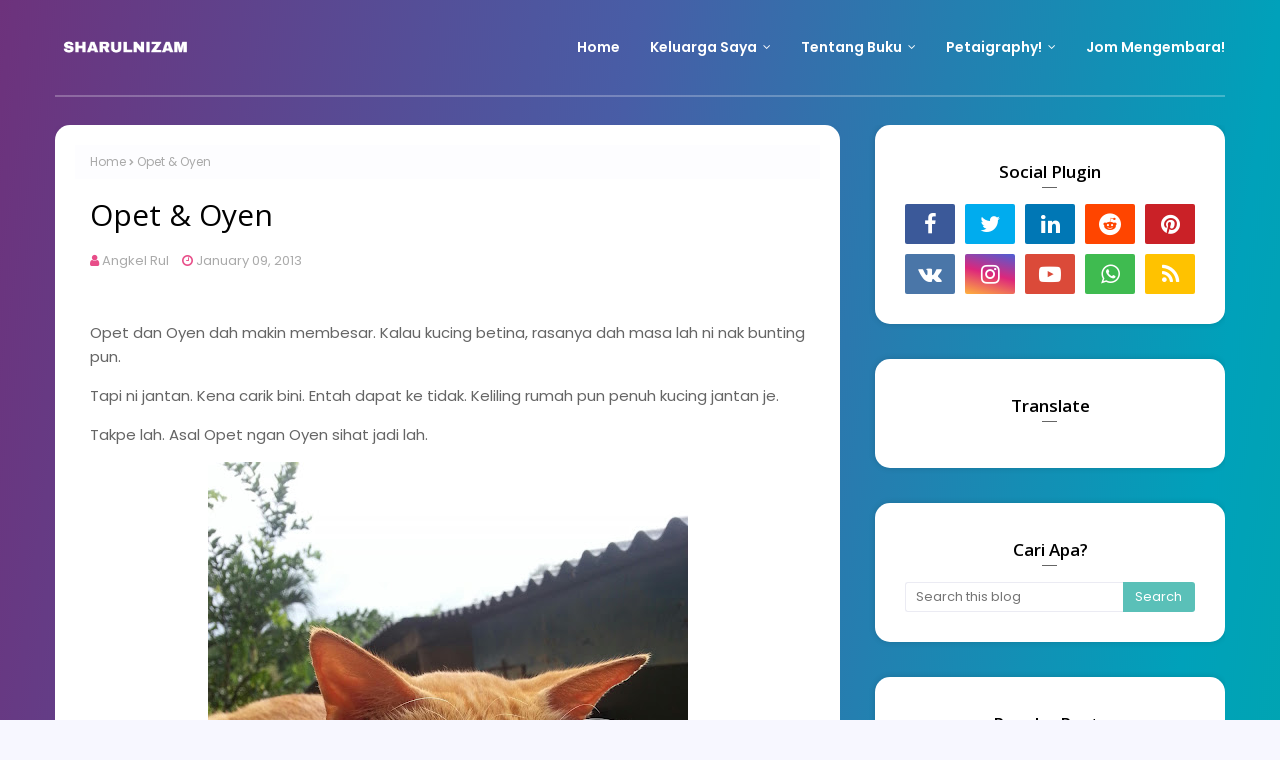

--- FILE ---
content_type: text/html; charset=UTF-8
request_url: https://www.sharulnizam.com/2013/01/opet-oyen.html
body_size: 59150
content:
<!DOCTYPE html>
<html class='ltr' dir='ltr' xmlns='http://www.w3.org/1999/xhtml' xmlns:b='http://www.google.com/2005/gml/b' xmlns:data='http://www.google.com/2005/gml/data' xmlns:expr='http://www.google.com/2005/gml/expr' xmlns:fb='http://www.facebook.com/2008/fbml'>
<head>
<!-- sharethis code: start-->
<script async='async' src='https://platform-api.sharethis.com/js/sharethis.js#property=60be32a0574a2c0011edeb11&product=sop' type='text/javascript'></script>
<!-- sharethis code: end-->
<meta content='width=device-width, initial-scale=1, minimum-scale=1, maximum-scale=1' name='viewport'/>
<title>Opet &amp;amp; Oyen</title>
<meta content='text/html; charset=UTF-8' http-equiv='Content-Type'/>
<!-- Chrome, Firefox OS and Opera -->
<meta content='#f7f7ff' name='theme-color'/>
<!-- Windows Phone -->
<meta content='#f7f7ff' name='msapplication-navbutton-color'/>
<meta content='blogger' name='generator'/>
<link href='https://www.sharulnizam.com/favicon.ico' rel='icon' type='image/x-icon'/>
<link href='https://www.sharulnizam.com/2013/01/opet-oyen.html' rel='canonical'/>
<link rel="alternate" type="application/atom+xml" title="Catatan Angkel Rul - Atom" href="https://www.sharulnizam.com/feeds/posts/default" />
<link rel="alternate" type="application/rss+xml" title="Catatan Angkel Rul - RSS" href="https://www.sharulnizam.com/feeds/posts/default?alt=rss" />
<link rel="service.post" type="application/atom+xml" title="Catatan Angkel Rul - Atom" href="https://www.blogger.com/feeds/7978996/posts/default" />

<link rel="alternate" type="application/atom+xml" title="Catatan Angkel Rul - Atom" href="https://www.sharulnizam.com/feeds/4197986404889976377/comments/default" />
<!--Can't find substitution for tag [blog.ieCssRetrofitLinks]-->
<link href='https://blogger.googleusercontent.com/img/b/R29vZ2xl/AVvXsEj5bCgvla7tY3DvqDwcGeDN8dOAA33GqF7KGB5gXeE1UYyYmfI5el-5qsH1rnKAtBkxyYF9aFF4j2sXIQFRZPUPaPi6kYKSC_KHFhP9Tw3mKkwr78LyHVu4Rou4CCUEnKcIdrDYBw/s640/20130105_092750.jpg' rel='image_src'/>
<meta content='https://www.sharulnizam.com/2013/01/opet-oyen.html' property='og:url'/>
<meta content='Opet &amp;amp; Oyen' property='og:title'/>
<meta content='A personal blog that shares happenings around him. And he uses a lot of photos in his entries, as he believes a photo has its own stories.' property='og:description'/>
<meta content='https://blogger.googleusercontent.com/img/b/R29vZ2xl/AVvXsEj5bCgvla7tY3DvqDwcGeDN8dOAA33GqF7KGB5gXeE1UYyYmfI5el-5qsH1rnKAtBkxyYF9aFF4j2sXIQFRZPUPaPi6kYKSC_KHFhP9Tw3mKkwr78LyHVu4Rou4CCUEnKcIdrDYBw/w1200-h630-p-k-no-nu/20130105_092750.jpg' property='og:image'/>
<!-- Google Fonts -->
<link href='//fonts.googleapis.com/css?family=Open+Sans:400,400i,600,600i,700,700i|Poppins:400,600,700' media='all' rel='stylesheet' type='text/css'/>
<link href='https://stackpath.bootstrapcdn.com/font-awesome/4.7.0/css/font-awesome.min.css' rel='stylesheet'/>
<!-- Template Style CSS -->
<style type='text/css'>@font-face{font-family:'Open Sans';font-style:normal;font-weight:400;font-stretch:100%;font-display:swap;src:url(//fonts.gstatic.com/s/opensans/v44/memSYaGs126MiZpBA-UvWbX2vVnXBbObj2OVZyOOSr4dVJWUgsjZ0B4taVIUwaEQbjB_mQ.woff2)format('woff2');unicode-range:U+0460-052F,U+1C80-1C8A,U+20B4,U+2DE0-2DFF,U+A640-A69F,U+FE2E-FE2F;}@font-face{font-family:'Open Sans';font-style:normal;font-weight:400;font-stretch:100%;font-display:swap;src:url(//fonts.gstatic.com/s/opensans/v44/memSYaGs126MiZpBA-UvWbX2vVnXBbObj2OVZyOOSr4dVJWUgsjZ0B4kaVIUwaEQbjB_mQ.woff2)format('woff2');unicode-range:U+0301,U+0400-045F,U+0490-0491,U+04B0-04B1,U+2116;}@font-face{font-family:'Open Sans';font-style:normal;font-weight:400;font-stretch:100%;font-display:swap;src:url(//fonts.gstatic.com/s/opensans/v44/memSYaGs126MiZpBA-UvWbX2vVnXBbObj2OVZyOOSr4dVJWUgsjZ0B4saVIUwaEQbjB_mQ.woff2)format('woff2');unicode-range:U+1F00-1FFF;}@font-face{font-family:'Open Sans';font-style:normal;font-weight:400;font-stretch:100%;font-display:swap;src:url(//fonts.gstatic.com/s/opensans/v44/memSYaGs126MiZpBA-UvWbX2vVnXBbObj2OVZyOOSr4dVJWUgsjZ0B4jaVIUwaEQbjB_mQ.woff2)format('woff2');unicode-range:U+0370-0377,U+037A-037F,U+0384-038A,U+038C,U+038E-03A1,U+03A3-03FF;}@font-face{font-family:'Open Sans';font-style:normal;font-weight:400;font-stretch:100%;font-display:swap;src:url(//fonts.gstatic.com/s/opensans/v44/memSYaGs126MiZpBA-UvWbX2vVnXBbObj2OVZyOOSr4dVJWUgsjZ0B4iaVIUwaEQbjB_mQ.woff2)format('woff2');unicode-range:U+0307-0308,U+0590-05FF,U+200C-2010,U+20AA,U+25CC,U+FB1D-FB4F;}@font-face{font-family:'Open Sans';font-style:normal;font-weight:400;font-stretch:100%;font-display:swap;src:url(//fonts.gstatic.com/s/opensans/v44/memSYaGs126MiZpBA-UvWbX2vVnXBbObj2OVZyOOSr4dVJWUgsjZ0B5caVIUwaEQbjB_mQ.woff2)format('woff2');unicode-range:U+0302-0303,U+0305,U+0307-0308,U+0310,U+0312,U+0315,U+031A,U+0326-0327,U+032C,U+032F-0330,U+0332-0333,U+0338,U+033A,U+0346,U+034D,U+0391-03A1,U+03A3-03A9,U+03B1-03C9,U+03D1,U+03D5-03D6,U+03F0-03F1,U+03F4-03F5,U+2016-2017,U+2034-2038,U+203C,U+2040,U+2043,U+2047,U+2050,U+2057,U+205F,U+2070-2071,U+2074-208E,U+2090-209C,U+20D0-20DC,U+20E1,U+20E5-20EF,U+2100-2112,U+2114-2115,U+2117-2121,U+2123-214F,U+2190,U+2192,U+2194-21AE,U+21B0-21E5,U+21F1-21F2,U+21F4-2211,U+2213-2214,U+2216-22FF,U+2308-230B,U+2310,U+2319,U+231C-2321,U+2336-237A,U+237C,U+2395,U+239B-23B7,U+23D0,U+23DC-23E1,U+2474-2475,U+25AF,U+25B3,U+25B7,U+25BD,U+25C1,U+25CA,U+25CC,U+25FB,U+266D-266F,U+27C0-27FF,U+2900-2AFF,U+2B0E-2B11,U+2B30-2B4C,U+2BFE,U+3030,U+FF5B,U+FF5D,U+1D400-1D7FF,U+1EE00-1EEFF;}@font-face{font-family:'Open Sans';font-style:normal;font-weight:400;font-stretch:100%;font-display:swap;src:url(//fonts.gstatic.com/s/opensans/v44/memSYaGs126MiZpBA-UvWbX2vVnXBbObj2OVZyOOSr4dVJWUgsjZ0B5OaVIUwaEQbjB_mQ.woff2)format('woff2');unicode-range:U+0001-000C,U+000E-001F,U+007F-009F,U+20DD-20E0,U+20E2-20E4,U+2150-218F,U+2190,U+2192,U+2194-2199,U+21AF,U+21E6-21F0,U+21F3,U+2218-2219,U+2299,U+22C4-22C6,U+2300-243F,U+2440-244A,U+2460-24FF,U+25A0-27BF,U+2800-28FF,U+2921-2922,U+2981,U+29BF,U+29EB,U+2B00-2BFF,U+4DC0-4DFF,U+FFF9-FFFB,U+10140-1018E,U+10190-1019C,U+101A0,U+101D0-101FD,U+102E0-102FB,U+10E60-10E7E,U+1D2C0-1D2D3,U+1D2E0-1D37F,U+1F000-1F0FF,U+1F100-1F1AD,U+1F1E6-1F1FF,U+1F30D-1F30F,U+1F315,U+1F31C,U+1F31E,U+1F320-1F32C,U+1F336,U+1F378,U+1F37D,U+1F382,U+1F393-1F39F,U+1F3A7-1F3A8,U+1F3AC-1F3AF,U+1F3C2,U+1F3C4-1F3C6,U+1F3CA-1F3CE,U+1F3D4-1F3E0,U+1F3ED,U+1F3F1-1F3F3,U+1F3F5-1F3F7,U+1F408,U+1F415,U+1F41F,U+1F426,U+1F43F,U+1F441-1F442,U+1F444,U+1F446-1F449,U+1F44C-1F44E,U+1F453,U+1F46A,U+1F47D,U+1F4A3,U+1F4B0,U+1F4B3,U+1F4B9,U+1F4BB,U+1F4BF,U+1F4C8-1F4CB,U+1F4D6,U+1F4DA,U+1F4DF,U+1F4E3-1F4E6,U+1F4EA-1F4ED,U+1F4F7,U+1F4F9-1F4FB,U+1F4FD-1F4FE,U+1F503,U+1F507-1F50B,U+1F50D,U+1F512-1F513,U+1F53E-1F54A,U+1F54F-1F5FA,U+1F610,U+1F650-1F67F,U+1F687,U+1F68D,U+1F691,U+1F694,U+1F698,U+1F6AD,U+1F6B2,U+1F6B9-1F6BA,U+1F6BC,U+1F6C6-1F6CF,U+1F6D3-1F6D7,U+1F6E0-1F6EA,U+1F6F0-1F6F3,U+1F6F7-1F6FC,U+1F700-1F7FF,U+1F800-1F80B,U+1F810-1F847,U+1F850-1F859,U+1F860-1F887,U+1F890-1F8AD,U+1F8B0-1F8BB,U+1F8C0-1F8C1,U+1F900-1F90B,U+1F93B,U+1F946,U+1F984,U+1F996,U+1F9E9,U+1FA00-1FA6F,U+1FA70-1FA7C,U+1FA80-1FA89,U+1FA8F-1FAC6,U+1FACE-1FADC,U+1FADF-1FAE9,U+1FAF0-1FAF8,U+1FB00-1FBFF;}@font-face{font-family:'Open Sans';font-style:normal;font-weight:400;font-stretch:100%;font-display:swap;src:url(//fonts.gstatic.com/s/opensans/v44/memSYaGs126MiZpBA-UvWbX2vVnXBbObj2OVZyOOSr4dVJWUgsjZ0B4vaVIUwaEQbjB_mQ.woff2)format('woff2');unicode-range:U+0102-0103,U+0110-0111,U+0128-0129,U+0168-0169,U+01A0-01A1,U+01AF-01B0,U+0300-0301,U+0303-0304,U+0308-0309,U+0323,U+0329,U+1EA0-1EF9,U+20AB;}@font-face{font-family:'Open Sans';font-style:normal;font-weight:400;font-stretch:100%;font-display:swap;src:url(//fonts.gstatic.com/s/opensans/v44/memSYaGs126MiZpBA-UvWbX2vVnXBbObj2OVZyOOSr4dVJWUgsjZ0B4uaVIUwaEQbjB_mQ.woff2)format('woff2');unicode-range:U+0100-02BA,U+02BD-02C5,U+02C7-02CC,U+02CE-02D7,U+02DD-02FF,U+0304,U+0308,U+0329,U+1D00-1DBF,U+1E00-1E9F,U+1EF2-1EFF,U+2020,U+20A0-20AB,U+20AD-20C0,U+2113,U+2C60-2C7F,U+A720-A7FF;}@font-face{font-family:'Open Sans';font-style:normal;font-weight:400;font-stretch:100%;font-display:swap;src:url(//fonts.gstatic.com/s/opensans/v44/memSYaGs126MiZpBA-UvWbX2vVnXBbObj2OVZyOOSr4dVJWUgsjZ0B4gaVIUwaEQbjA.woff2)format('woff2');unicode-range:U+0000-00FF,U+0131,U+0152-0153,U+02BB-02BC,U+02C6,U+02DA,U+02DC,U+0304,U+0308,U+0329,U+2000-206F,U+20AC,U+2122,U+2191,U+2193,U+2212,U+2215,U+FEFF,U+FFFD;}</style>
<style id='page-skin-1' type='text/css'><!--
/*
-----------------------------------------------
Blogger Template Style
Name:        Alva
Version:     Free Version
Author:      Soratemplates
Author Url:  https://www.soratemplates.com/
----------------------------------------------- */
a,abbr,acronym,address,applet,b,big,blockquote,body,caption,center,cite,code,dd,del,dfn,div,dl,dt,em,fieldset,font,form,h1,h2,h3,h4,h5,h6,html,i,iframe,img,ins,kbd,label,legend,li,object,p,pre,q,s,samp,small,span,strike,strong,sub,sup,table,tbody,td,tfoot,th,thead,tr,tt,u,ul,var{padding:0;border:0;outline:0;vertical-align:baseline;background:0 0;text-decoration:none }form,textarea,input,button{-webkit-appearance:none;-moz-appearance:none;appearance:none;border-radius:0 }dl,ul{list-style-position:inside;font-weight:400;list-style:none }ul li{list-style:none }caption,th{text-align:center }img{border:none;position:relative }a,a:visited{text-decoration:none }.clearfix{clear:both }.section,.widget,.widget ul{margin:0;padding:0 }a{color:#5ac0b8 }a img{border:0 }abbr{text-decoration:none }.CSS_LIGHTBOX{z-index:999999!important }.separator a{clear:none!important;float:none!important;margin-left:0!important;margin-right:0!important }#navbar-iframe,.widget-item-control,a.quickedit,.home-link,.feed-links{display:none!important }.center{display:table;margin:0 auto;position:relative }.widget > h2,.widget > h3{display:none }body{background:#f7f7ff url() repeat fixed top left;background-color:#f7f7ff;font-family:'Poppins', sans-serif;font-size:14px;font-weight:400;color:#656565;word-wrap:break-word;margin:0;padding:0 }h1,h2,h3,h4,h5,h6{font-family: 'Open Sans',sans-serif;}#outer-wrapper{margin:0 auto;background: -webkit-gradient(linear, left top, right bottom, from(#6d327c), color-stop(#485DA6), color-stop(#00a1ba), color-stop(#01b18e), to(#32b37b));background: linear-gradient(to right bottom, #6d327c, #485DA6, #00a1ba, #01b18e, #32b37b);box-shadow:0 0 5px rgba(0,0,0,.1) }.row{width:1170px }#content-wrapper{margin:0 auto;overflow:hidden }.home #content-wrapper{margin:40px auto 0;}#content-wrapper > .container{margin:0 }#main-wrapper{float:left;overflow:hidden;width:calc(100% - 385px);box-sizing:border-box;word-wrap:break-word;padding:0;margin:0 }#sidebar-wrapper{float:right;overflow:hidden;width:350px;box-sizing:border-box;word-wrap:break-word;padding:0 }.post-image-wrap{position:relative;display:block }.post-image-link,.about-author .avatar-container,.comments .avatar-image-container{background-color:rgba(155,155,155,0.07);color:transparent!important }.index-post .post-thumb {}.post-thumb{display:block;position:relative;width:100%;height:100%;object-fit:cover;z-index:1;transition:opacity .17s ease }.post-image-link:hover .post-thumb,.post-image-wrap:hover .post-image-link .post-thumb{opacity:.9 }.post-title a{display:block }.social a:before{display:inline-block;font-family:FontAwesome;font-style:normal;font-weight:400 }.social .facebook a:before{content:"\f09a" }.social .twitter a:before{content:"\f099" }.social .gplus a:before{content:"\f0d5" }.social .rss a:before{content:"\f09e" }.social .youtube a:before{content:"\f16a" }.social .skype a:before{content:"\f17e" }.social .stumbleupon a:before{content:"\f1a4" }.social .tumblr a:before{content:"\f173" }.social .vk a:before{content:"\f189" }.social .stack-overflow a:before{content:"\f16c" }.social .github a:before{content:"\f09b" }.social .linkedin a:before{content:"\f0e1" }.social .dribbble a:before{content:"\f17d" }.social .soundcloud a:before{content:"\f1be" }.social .behance a:before{content:"\f1b4" }.social .digg a:before{content:"\f1a6" }.social .instagram a:before{content:"\f16d" }.social .pinterest a:before{content:"\f0d2" }.social .twitch a:before{content:"\f1e8" }.social .delicious a:before{content:"\f1a5" }.social .codepen a:before{content:"\f1cb" }.social .reddit a:before{content:"\f1a1" }.social .whatsapp a:before{content:"\f232" }.social .snapchat a:before{content:"\f2ac" }.social .email a:before{content:"\f0e0" }.social .external-link a:before{content:"\f35d" }.social-color .facebook a{background-color:#3b5999 }.social-color .twitter a{background-color:#00acee }.social-color .gplus a{background-color:#db4a39 }.social-color .youtube a{background-color:#db4a39 }.social-color .instagram a{background:linear-gradient(15deg,#ffb13d,#dd277b,#4d5ed4) }.social-color .pinterest a{background-color:#ca2127 }.social-color .dribbble a{background-color:#ea4c89 }.social-color .linkedin a{background-color:#0077b5 }.social-color .tumblr a{background-color:#365069 }.social-color .twitch a{background-color:#6441a5 }.social-color .rss a{background-color:#ffc200 }.social-color .skype a{background-color:#00aff0 }.social-color .stumbleupon a{background-color:#eb4823 }.social-color .vk a{background-color:#4a76a8 }.social-color .stack-overflow a{background-color:#f48024 }.social-color .github a{background-color:#24292e }.social-color .soundcloud a{background:linear-gradient(#ff7400,#ff3400) }.social-color .behance a{background-color:#191919 }.social-color .digg a{background-color:#1b1a19 }.social-color .delicious a{background-color:#0076e8 }.social-color .codepen a{background-color:#000 }.social-color .reddit a{background-color:#ff4500 }.social-color .whatsapp a{background-color:#3fbb50 }.social-color .snapchat a{background-color:#ffe700 }.social-color .email a{background-color:#888 }.social-color .external-link a{background-color:#1f2024 }.social-text .facebook a:after{content:"Facebook" }.social-text .twitter a:after{content:"Twitter" }.social-text .gplus a:after{content:"Google Plus" }.social-text .rss a:after{content:"Rss" }.social-text .youtube a:after{content:"YouTube" }.social-text .skype a:after{content:"Skype" }.social-text .stumbleupon a:after{content:"StumbleUpon" }.social-text .tumblr a:after{content:"Tumblr" }.social-text .vk a:after{content:"VKontakte" }.social-text .stack-overflow a:after{content:"Stack Overflow" }.social-text .github a:after{content:"Github" }.social-text .linkedin a:after{content:"LinkedIn" }.social-text .dribbble a:after{content:"Dribbble" }.social-text .soundcloud a:after{content:"SoundCloud" }.social-text .behance a:after{content:"Behance" }.social-text .digg a:after{content:"Digg" }.social-text .instagram a:after{content:"Instagram" }.social-text .pinterest a:after{content:"Pinterest" }.social-text .twitch a:after{content:"Twitch" }.social-text .delicious a:after{content:"Delicious" }.social-text .codepen a:after{content:"CodePen" }.social-text .flipboard a:after{content:"Flipboard" }.social-text .reddit a:after{content:"Reddit" }.social-text .whatsapp a:after{content:"Whatsapp" }.social-text .messenger a:after{content:"Messenger" }.social-text .snapchat a:after{content:"Snapchat" }.social-text .email a:after{content:"Email" }.social-text .external-link a:after{content:"WebSite" }#header-wrap{position:relative;width:100%;height:95px;padding: 0;z-index:1010;margin-bottom: 30px;}.home #header-wrap {box-shadow:none;}#header-wrap .container{position:relative;margin:0 auto;height:95px;border-bottom: 2px solid rgba(255, 255, 255, .25);}.header-logo{float:left;margin:0 20px 0 0 }.main-logo{position:relative;float:left;width:auto;max-width:250px;max-height:52px;margin:0;padding:21px 0 }.main-logo .header-image-wrapper{display:block }.main-logo img{max-width:100%;max-height:52px;margin:0 }.main-logo h1, .main-logo h1 a{color:#1f2024;font-size:20px;line-height:52px;margin:0 }.main-logo p{font-size:12px;margin:5px 0 0;display:none;}.header-menu{float:right }#main-menu .widget,#main-menu .widget > h3{display:none }#main-menu .show-menu{display:block }#main-menu{position:relative;height:95px;z-index:15 }#main-menu ul > li{float:left;position:relative;margin:0;padding:0;transition:background .17s ease }#main-menu ul > li > a{position:relative;color:#ffffff;font-size:14px;font-weight:600;line-height:95px;display:inline-block;text-decoration:none;margin:0;padding:0 15px;transition:color .17s ease }#main-menu ul > li:last-child a {padding: 0 0 0 15px;}#main-menu ul#main-menu-nav > li:hover{background-color:rgba(255,255,255,0.05) }#main-menu ul#main-menu-nav > li:hover > a{color:#f2f2f2 }#main-menu ul > li > ul{position:absolute;float:left;left:0;top:95px;width:180px;background-color:#1f2024;z-index:99999;margin-top:0;padding:0;border:1px solid #1f2024;box-shadow:0 2px 2px rgba(0,0,0,0.2);visibility:hidden;opacity:0 }#main-menu ul > li > ul > li > ul{position:absolute;float:left;top:0;left:100%;margin:-1px 0 0 }#main-menu ul > li > ul > li{display:block;float:none;position:relative;background-color:rgba(255,255,255,0.03);border-bottom:1px solid #1f2024;transition:background .17s ease }#main-menu ul > li > ul > li a{display:block;height:36px;font-size:13px;color:#f2f2f2;font-weight:600;line-height:36px;box-sizing:border-box;margin:0;padding:0 15px;transition:color .17s ease }#main-menu ul > li > ul > li:last-child{border-bottom:0 }#main-menu ul > li.has-sub > a:after{content:'\f107';float:right;font-family:FontAwesome;font-size:12px;font-weight:400;margin:0 0 0 6px }#main-menu ul > li > ul > li.has-sub > a:after{content:'\f105';float:right;margin:0 }#main-menu ul > li > ul > li a:hover{color:#5ac0b8 }#main-menu ul > li:hover > ul,#main-menu ul > li > ul > li:hover > ul{visibility:visible;opacity:1 }#main-menu ul ul{transition:all .17s ease }.mobile-menu-toggle{display:none;position:absolute;top:0;left:0;width:58px;height:95px;line-height:95px;background-color:rgba(255,255,255,0.05);z-index:20;color:#ffffff;font-size:17px;font-weight:400;text-align:center;cursor:pointer;transition:color .17s ease }.mobile-menu-toggle:hover{color:#ffffff }.mobile-menu-toggle:before{content:"\f0c9";font-family:FontAwesome }.nav-active .mobile-menu-toggle:before{content:"\f00d";font-family:FontAwesome }.overlay{display:none;position:fixed;top:0;left:0;right:0;bottom:0;z-index:990;background:rgba(255,255,255,0.8) }.mobile-menu-wrap{display:none;position:absolute;top:95px;left:0;width:100%;background-color:#1f2024;box-sizing:border-box;visibility:hidden;z-index:1000;opacity:0;transition:all .17s ease }.nav-active .mobile-menu-wrap{visibility:visible;opacity:1 }.mobile-menu{position:relative;overflow:hidden;padding:20px;border-top:1px solid rgba(255,255,255,0.03) }.mobile-menu > ul{margin:0 }.mobile-menu .m-sub{display:none;padding:0 }.mobile-menu ul li{position:relative;display:block;overflow:hidden;float:left;width:100%;font-size:14px;line-height:38px }.mobile-menu > ul > li{font-weight:600 }.mobile-menu > ul li ul{overflow:hidden }.mobile-menu ul li a{color:#f2f2f2;padding:0;display:block;transition:all .17s ease }.mobile-menu ul li.has-sub .submenu-toggle{position:absolute;top:0;right:0;color:#f2f2f2;cursor:pointer }.mobile-menu ul li.has-sub .submenu-toggle:after{content:'\f105';font-family:FontAwesome;font-weight:400;float:right;width:34px;font-size:14px;text-align:center;transition:all .17s ease }.mobile-menu ul li.has-sub.show > .submenu-toggle:after{transform:rotate(90deg) }.mobile-menu > ul > li > ul > li > a{color:#f2f2f2;opacity:.7;padding:0 0 0 15px }.mobile-menu > ul > li > ul > li > ul > li > a{color:#f2f2f2;opacity:.7;padding:0 0 0 30px }.home-ad .widget > .widget-title{display:none }.home-ad .widget-content{float:left;width:728px;max-width:100%;line-height:0;margin:0 0 40px }#slider-wrapper .no-items{margin:0;border-bottom:1px solid #ebebeb }#slider-section {margin: 0 auto;}#slider-section .widget,#slider-section .widget > .widget-title{display:none }#slider-section .show-slider{display:block!important }#slider-section .show-slider .widget-content{position:relative;height:300px;overflow:hidden }.loader{position:relative;height:100%;overflow:hidden;display:block }.loader i{position:absolute;top:50%;left:50%;width:28px;height:28px;font-size:28px;color:#aaa;text-align:center;line-height:28px;margin:-14px 0 0 -14px }.main-slider{position:relative;overflow:hidden;height:300px }.main-slider .slider-item{position:relative;float:left;width:100%;height:300px;overflow:hidden;box-sizing:border-box }.slider-item-inner{position:relative;float:left;width:100%;height:100%;overflow:hidden;display:block;border-radius: 15px;}.main-slider .post-image-link{width:100%;height:100%;position:relative;overflow:hidden;display:block }.main-slider .post-image-link:before {content:'';position: absolute;left: 0;bottom: 0;width: 100%;height: 100%;-webkit-transition: all 300ms ease;transition: all 300ms ease;background: -webkit-gradient(linear, left top, left bottom, from(rgba(0, 0, 0, .1)), to(rgba(0, 0, 0, .5)));background: linear-gradient(to bottom, rgba(0, 0, 0, .1) 0%, rgba(0, 0, 0, .5) 100%);border-radius: 15px;z-index: 5;}.main-slider .post-info-wrap {position: absolute;top: 50%;left: 50%;text-align: center;overflow: hidden;z-index: 5;width: 100%;padding: 0 10px;box-sizing: border-box;transform: translate(-50%,-40%);}.main-slider .post-info{position: relative;overflow: hidden;display: block;z-index: 10;}.main-slider .post-date{font-size:11px;color:#fff;margin:0 }.main-slider .post-title{font-size:15px;font-weight:600;display:block;line-height:1.5;letter-spacing: 0.3px;margin:0 0 5px }.main-slider .post-title a{color:#fff;display:block }.main-slider .post-title a:hover{text-decoration:underline }.show-slider .no-posts{position:absolute;top:calc(50% - 50px);left:0;width:100% }.slick-slider{position:relative;display:block;box-sizing:border-box;-webkit-user-select:none;-moz-user-select:none;-ms-user-select:none;user-select:none;-webkit-touch-callout:none;-khtml-user-select:none;-ms-touch-action:pan-y;touch-action:pan-y;-webkit-tap-highlight-color:transparent }.slick-list{position:relative;display:block;overflow:hidden;margin: 0 -9px;padding:0 }.slick-list:focus{outline:none }.slick-list.dragging{cursor:pointer;cursor:hand }.slick-slider .slick-track,.slick-slider .slick-list{-webkit-transform:translate3d(0,0,0);-moz-transform:translate3d(0,0,0);-ms-transform:translate3d(0,0,0);-o-transform:translate3d(0,0,0);transform:translate3d(0,0,0) }.slick-track{position:relative;top:0;left:0;display:block;margin-left:auto;margin-right:auto }.slick-track:before,.slick-track:after{display:table;content:'' }.slick-track:after{clear:both }.slick-loading .slick-track{visibility:hidden }.slick-slide{display:none;float:left;height:100%;padding: 0 9px;min-height:1px }[dir='rtl'] .slick-slide{float:right }.slick-slide img{display:block }.slick-slide.slick-loading img{display:none }.slick-slide.dragging img{pointer-events:none }.slick-initialized .slick-slide{display:block }.slick-loading .slick-slide{visibility:hidden }.slick-vertical .slick-slide{display:block;height:auto;border:1px solid transparent }.slick-arrow.slick-hidden{display:none }.slick-arrow{position:absolute;top:calc(50% - 40px);width:30px;height:40px;background-color:#fff;font-size:20px;color:#aaa;text-align:center;line-height:40px;cursor:pointer;z-index:10;margin:0;visibility:hidden;opacity:0;transition:all .17s ease }.slick-arrow:hover{background-color:#5ac0b8;color:#fff }.slick-arrow:before{font-family:FontAwesome;font-weight:400 }.slick-prev{left:0 }.slick-prev:before{content:'\f104' }.slick-next{right:0 }.slick-next:before{content:'\f105' }.main-slider:hover .slick-arrow{visibility:visible;opacity:1 }.queryMessage{overflow:hidden;background-color:#fff;color:#000000;font-size:13px;font-weight:400;padding:8px 10px;margin:0 0 25px;border:1px solid #ebebf3;border-radius:3px }.queryMessage .query-info{margin:0 5px }.queryMessage .search-query,.queryMessage .search-label{font-weight:700;text-transform:uppercase }.queryMessage .search-query:before,.queryMessage .search-label:before{content:"\201c" }.queryMessage .search-query:after,.queryMessage .search-label:after{content:"\201d" }.queryMessage a.show-more{float:right;color:#5ac0b8;text-decoration:underline;transition:opacity .17s }.queryMessage a.show-more:hover{opacity:.8 }.queryEmpty{font-size:13px;font-weight:400;padding:10px 0;margin:0 0 25px;text-align:center }.title-wrap{position:relative;float:left;width:100%;margin:0 }.title-wrap > h3{position:relative;display:block;height:34px;font-size:17px;color:#000000;font-weight:600;line-height:34px;padding:0 15px;margin:0;}.custom-widget li{overflow:hidden;padding:15px 0 0;margin:15px 0 0;border-top:1px dotted #ebebf3 }.custom-widget li:first-child{padding:0;margin:0;border:0 }.custom-widget .post-image-link{position:relative;width:75px;height:60px;float:left;overflow:hidden;display:block;vertical-align:middle;margin:0 12px 0 0;border-radius:3px }.custom-widget .post-info{overflow:hidden }.custom-widget .post-title{overflow:hidden;font-size:15px;font-weight:400;line-height:1.5em;margin:0 }.custom-widget .post-title a{display:block;color:#000000;transition:color .17s }.custom-widget li:hover .post-title a{color:#5ac0b8 }.index-post-wrap{}.grid-posts {}.blog-post{display:block;word-wrap:break-word }.index-post {display: block;box-sizing: border-box;margin: 0 0 35px;}.index-post-inside-wrap {background: #fff;border-radius: 15px;position: relative;text-align: center;padding: 20px;box-sizing: border-box;-webkit-box-shadow: 0 3px 12px -1px rgba(7, 10, 25, .05), 0 22px 27px -20px rgba(7, 10, 25, .05);box-shadow: 0 3px 12px -1px rgba(7, 10, 25, .05), 0 22px 27px -20px rgba(7, 10, 25, .05);}.index-post .post-image-wrap{position: relative;display: block;width: 100%;height: 375px;margin: 0;border-radius: 15px;-webkit-box-shadow: 0 3px 12px -1px rgba(7, 10, 25, .2), 0 22px 27px -20px rgba(7, 10, 25, .2);box-shadow: 0 3px 12px -1px rgba(7, 10, 25, .2), 0 22px 27px -20px rgba(7, 10, 25, .2);}.index-post .post-image-wrap .post-image-link{width: 100%;height: 100%;border-radius: 15px;position: relative;display: block;overflow: hidden;}.index-post .post-info{overflow:hidden;margin-top: 25px;padding:0 10px;box-sizing:border-box;}.index-post .post-info .post-tag {text-transform: uppercase;color: #aa8958;font-size: 11px;letter-spacing: 1px;}.index-post .post-info > h2{font-size: 34px;font-weight:600;line-height: 1.25;letter-spacing: 0.6px;text-decoration:none;margin:0 }.index-post .post-info > h2 > a{display:block;color:#333333;transition:color .17s }.index-post .post-info > h2 > a:hover{color:#5ac0b8 }.widget iframe,.widget img{max-width:100% }.post-meta{overflow:hidden;color:#aaa;font-size:13px;font-weight:400;padding:0 1px }.post-meta .post-author,.post-meta .post-date, .post-meta .post-tag{display:inline-block;margin:0 10px 0 0 }.post-meta .post-author:before,.post-meta .post-date:before,.post-meta .post-tag:before{font-family:FontAwesome;font-weight:400;margin:0 3px 0 0;color:#E84E89;}.post-meta .post-author:before{content:'\f007' }.post-meta .post-date:before{content:'\f017' }.post-meta .post-tag:before{content:'\f115' }.post-meta a{color:#aaa;transition:color .17s }.post-meta a:hover{color:#5ac0b8 }.post-meta .post-author .meta-avatar{float:left;height:20px;width:20px;overflow:hidden;margin:0 7px 0 0;border-radius:100%;box-shadow:0 0 3px rgba(0,0,0,0.1) }.post-meta .post-author .meta-avatar img{display:block;width:100%;height:100%;border-radius:100% }.index-post .post-meta{margin:0 }.post-snippet{position: relative;display: block;overflow: hidden;color: #333333;line-height: 1.8;font-size: 16px;font-weight: 400;margin: 10px auto 0;max-width: 600px;letter-spacing: 0.3px;padding:0 15px;box-sizing: border-box;}.index-post-footer {position: relative;padding: 10px 0 0;margin: 10px 0 0;}a.read-more{display:inline-block;color:#ffffff;;background:#E84E89;font-weight:600;text-transform:uppercase;height: 40px;font-size: 14px;color: #fff;line-height: 40px;padding: 0 25px;border-radius: 30px;transition:all .17s ease;margin-top:25px;}a.read-more:hover{color:#5ac0b8 }.read-more::after{content:'\f178';font-family:FontAwesome;font-weight:400;margin:0 0 0 5px }.main-slider .post-info .post-tag{display: inline-block;height:28px;background-color:#fdfdff;color:#000000;font-size:12px;font-weight:600;text-transform:uppercase;line-height:28px;padding:0 13px;margin:0 0 10px;border:1px solid #f2f2f6;border-radius:3px;transition:all .17s ease }.main-slider .post-info .post-tag:hover{background-color:#5ac0b8;color:#fff;border-color:#5ac0b8 }.main-slider .post-meta {color: #aaaaaa;font-size: 12px;font-weight: 400;line-height: 18px;padding: 0 1px;}.main-slider .post-date {font-size: 11px;color: #fff;margin: 0;display: inline-block;float:none;}#breadcrumb{font-size:12px;font-weight:400;height:34px;background-color:#fdfdff;color:#aaa;line-height:34px;padding:0 15px;margin:0 0 15px;}#breadcrumb a{color:#aaa;transition:color .17s }#breadcrumb a:hover{color:#5ac0b8 }#breadcrumb a,#breadcrumb em{display:inline-block }#breadcrumb .delimiter:after{content:'\f054';font-family:FontAwesome;font-size:7px;font-weight:400;font-style:normal;vertical-align:middle;margin:0 3px }.item-post h1.post-title{color:#000000;font-size:30px;line-height:1.4em;font-weight:400;position:relative;display:block;padding:0 15px;margin:0 0 15px }.static_page .item-post h1.post-title{margin:15px 0 0 }.item-post .post-body{width:100%;font-size:15px;line-height:1.6em;box-sizing:border-box;padding:20px 15px 0;margin:15px 0 20px;}.item-post .post-outer{padding:0 }.item-post .post-body img{max-width:100% }.main .widget{margin:0 }.main .Blog{border-bottom-width:0 }.post-item-inner{position:relative;float:left;width:100%;background-color:#fff;overflow:hidden;padding:20px;box-sizing:border-box;margin:0 0 35px;border-radius: 15px;-webkit-box-shadow: 0 3px 12px -1px rgba(7, 10, 25, .05), 0 22px 27px -20px rgba(7, 10, 25, .05);box-shadow: 0 3px 12px -1px rgba(7, 10, 25, .05), 0 22px 27px -20px rgba(7, 10, 25, .05);}.post-item-inner .post-meta{padding:0 15px }.item-post {overflow:hidden;}.post-footer{position:relative;float:left;width:100%;margin:0 }.inline-ad{position:relative;display:block;max-height:60px;margin:0 0 30px }.inline-ad > ins{display:block!important;margin:0 auto!important }.item .inline-ad{float:left;width:100%;margin:20px 0 0 }.item-post-wrap > .inline-ad{margin:0 0 20px }.post-labels{overflow:hidden;height:auto;position:relative;padding:0 15px;margin:0 0 20px }.post-labels a{float:left;height:22px;background-color:#fdfdff;color:#000000;font-size:12px;line-height:22px;font-weight:400;margin:0;padding:0 10px;border:1px solid #f2f2f6;border-radius:3px;margin:0 5px 0 0;transition:all .17s ease }.post-labels a:hover{background-color:#5ac0b8;color:#fff;border-color:#5ac0b8 }.post-reactions{height:28px;display:block;padding:0 15px;margin:0 0 15px }.post-reactions span{float:left;color:#000000;font-size:12px;line-height:25px;text-transform:uppercase;font-weight:600 }.reactions-inner{float:left;margin:0;height:28px }.post-share{position:relative;float:left;width:100%;overflow:hidden;box-sizing:border-box;padding:15px;margin:0;}ul.share-links{position:relative;margin:0 -2.5px }.share-links li{width:calc(100% / 7);float:left;box-sizing:border-box;padding:0 2.5px;margin:0 }.share-links li a{float:left;display:inline-block;cursor:pointer;width:100%;height:32px;line-height:32px;color:#fff;font-weight:400;font-size:17px;text-align:center;box-sizing:border-box;opacity:1;border-radius:3px;transition:all .17s ease }.share-links li a:hover{opacity:.8 }ul.post-nav{position:relative;overflow:hidden;display: block;padding: 20px;margin: 0 0 35px;background: #fff;border-radius: 15px;box-sizing: border-box;-webkit-box-shadow: 0 3px 12px -1px rgba(7, 10, 25, .05), 0 22px 27px -20px rgba(7, 10, 25, .05);box-shadow: 0 3px 12px -1px rgba(7, 10, 25, .05), 0 22px 27px -20px rgba(7, 10, 25, .05);}.post-nav li{display:inline-block;width:50% }.post-nav .post-prev{float:left;text-align:left;box-sizing:border-box;padding:0 10px 0 0 }.post-nav .post-next{float:right;text-align:right;box-sizing:border-box;padding:0 0 0 10px }.post-nav li a{color:#000000;line-height:1.4em;display:block;overflow:hidden;transition:color .17s }.post-nav li:hover a{color:#5ac0b8 }.post-nav li span{display:block;font-size:11px;color:#aaa;font-weight:600;text-transform:uppercase;padding:0 0 3px }.post-nav .post-prev span:before{content:"\f053";float:left;font-family:FontAwesome;font-size:10px;font-weight:400;text-transform:none;margin:0 2px 0 0 }.post-nav .post-next span:after{content:"\f054";float:right;font-family:FontAwesome;font-size:10px;font-weight:400;text-transform:none;margin:0 0 0 2px }.post-nav p{font-family: 'Poppins',Open Sans,sans-serif;font-size:12px;font-weight:400;line-height:1.5em;margin:0 }.post-nav .post-nav-active p{color:#aaa }.about-author{position:relative;display:block;overflow:hidden;background-color:#fff;padding:20px;margin:0 0 35px;border:1px solid #ebebf3;border-radius: 15px;-webkit-box-shadow: 0 3px 12px -1px rgba(7, 10, 25, .05), 0 22px 27px -20px rgba(7, 10, 25, .05);box-shadow: 0 3px 12px -1px rgba(7, 10, 25, .05), 0 22px 27px -20px rgba(7, 10, 25, .05);}.about-author .avatar-container{position:relative;float:left;width:80px;height:80px;background-color:rgba(255,255,255,0.05);overflow:hidden;margin:0 15px 0 0 }.about-author .author-avatar{float:left;width:100%;height:100%;border-radius:3px }.author-name{overflow:hidden;display:inline-block;font-size:16px;font-weight:600;margin:0 }.author-name span{color:#000000 }.author-name a{color:#5ac0b8;transition:opacity .17s }.author-name a:hover{opacity:.8 }.author-description{display:block;overflow:hidden;font-size:12px;font-weight:400;line-height:1.6em }.author-description a:hover{text-decoration:underline }#related-wrap{overflow:hidden;background-color:#fff;margin:0 0 35px;padding:20px;box-sizing:border-box;border-radius: 15px;-webkit-box-shadow: 0 3px 12px -1px rgba(7, 10, 25, .05), 0 22px 27px -20px rgba(7, 10, 25, .05);box-shadow: 0 3px 12px -1px rgba(7, 10, 25, .05), 0 22px 27px -20px rgba(7, 10, 25, .05);}#related-wrap .related-tag{display:none }.related-ready{float:left;width:100%;box-sizing:border-box;padding:15px }.related-ready .loader{height:178px }ul.related-posts{position:relative;overflow:hidden;margin:0 -10px;padding:0 }.related-posts .related-item{width:33.33333333%;position:relative;overflow:hidden;float:left;display:block;box-sizing:border-box;padding:0 10px;margin:0 }.related-posts .post-image-link{width:100%;height:120px;position:relative;overflow:hidden;display:block;margin:0 0 10px;border-radius:3px }.related-posts .post-title{font-size:15px;font-weight:400;line-height:1.5em;display:block;margin:0 }.related-posts .post-title a{color:#000000;transition:color .17s }.related-posts .post-meta{font-size:11px;margin:0 0 3px }.related-posts .related-item:hover .post-title a{color:#5ac0b8 }.blog-pager-wrapper {text-align:center;}#blog-pager{display:inline-block;overflow:hidden;clear:both;margin:0 0 30px}.blog-pager a,.blog-pager span{float:left;display:block;min-width:32px;height:32px;border: 1px solid #d0d0d2;border-radius: 100%;background:#ffffff;color:#000000;font-size:13px;font-weight:700;line-height:30px;text-align:center;box-sizing:border-box;padding:0 10px;margin:0 5px 0 0;transition:all .17s ease}.blog-pager span.page-dots{display:none;}.blog-pager .page-of{display:none;width:auto;float:right;border-color:rgba(0,0,0,0);margin:0}.blog-pager .page-active,.blog-pager a:hover{background-color:#E84E89;color:#fff;border-color:#E84E89}.blog-pager .page-prev:before,.blog-pager .page-next:before{font-family:FontAwesome;font-size:11px;font-weight:400}.blog-pager .page-prev:before{content:'\f053'}.blog-pager .page-next:before{content:'\f054'}.blog-pager .blog-pager-newer-link,.blog-pager .blog-pager-older-link{float:left;display:inline-block;width:auto;padding:0 10px;margin:0}.blog-pager .blog-pager-older-link{float:right}.archive #blog-pager,.home .blog-pager .blog-pager-newer-link,.home .blog-pager .blog-pager-older-link{display:none}.blog-post-comments{display:none;overflow:hidden;background-color:#fff;margin:0 0 35px;padding:20px;box-sizing:border-box;border-radius: 15px;-webkit-box-shadow: 0 3px 12px -1px rgba(7, 10, 25, .05), 0 22px 27px -20px rgba(7, 10, 25, .05);box-shadow: 0 3px 12px -1px rgba(7, 10, 25, .05), 0 22px 27px -20px rgba(7, 10, 25, .05);}.blog-post-comments .comments-title{margin:0 0 20px }.comments-system-disqus .comments-title,.comments-system-facebook .comments-title{margin:0 }#disqus_thread{float:left;width:100%;padding:10px 15px;box-sizing:border-box }.blog-post-comments .fb_iframe_widget{box-sizing:border-box;padding:0 5px }#comments{margin:0 }#gpluscomments{float:left!important;width:100%!important;margin:0 0 25px!important }#gpluscomments iframe{float:left!important;width:100% }.comments{display:block;clear:both;padding:0 15px;margin:0;color:#000000 }.comments .comment-thread > ol{padding:0 }.comments > h3{font-size:13px;font-weight:400;font-style:italic;padding-top:1px }.comments .comments-content .comment{list-style:none;margin:0;padding:0 0 8px }.comments .comments-content .comment:first-child{padding-top:0 }.facebook-tab,.fb_iframe_widget_fluid span,.fb_iframe_widget iframe{width:100%!important }.comments .item-control{position:static }.comments .avatar-image-container{float:left;overflow:hidden;position:absolute }.comments .avatar-image-container,.comments .avatar-image-container img{height:35px;max-height:35px;width:35px;max-width:35px;border-radius:100% }.comments .comment-block{overflow:hidden;padding:0 0 20px }.comments .comment-block,.comments .comments-content .comment-replies{margin:0 0 0 50px }.comments .comments-content .inline-thread{padding:0 }.comments .comment-actions{float:left;width:100%;position:relative;margin:0 }.comments .comments-content .comment-header{font-size:16px;display:block;overflow:hidden;clear:both;margin:0 0 3px;padding:0 0 5px;border-bottom:1px dotted #ebebf3 }.comments .comments-content .comment-header a{color:#000000;transition:color .17s }.comments .comments-content .comment-header a:hover{color:#5ac0b8 }.comments .comments-content .user{font-family: 'Poppins',Open Sans,sans-serif;font-style:normal;font-weight:400;display:block }.comments .comments-content .icon.blog-author{display:none }.comments .comments-content .comment-content{float:left;font-size:13px;color:#5E5E5E;font-weight:400;text-align:left;line-height:1.4em;margin:10px 0 }.comments .comment .comment-actions a{margin-right:5px;padding:2px 5px;background-color:#fdfdff;color:#000000;font-weight:400;font-size:10px;border:1px solid #f2f2f6;border-radius:3px;transition:all .17s ease }.comments .comment .comment-actions a:hover{color:#fff;background-color:#5ac0b8;border-color:#5ac0b8;text-decoration:none }.comments .comments-content .datetime{float:left;font-size:11px;font-weight:400;color:#aaa;position:relative;padding:0 1px;margin:5px 0 0;display:block }.comments .comments-content .datetime a,.comments .comments-content .datetime a:hover{color:#aaa }.comments .thread-toggle{margin-bottom:4px }.comments .thread-toggle .thread-arrow{height:7px;margin:0 3px 2px 0 }.comments .thread-count a,.comments .continue a{transition:opacity .17s }.comments .thread-count a:hover,.comments .continue a:hover{opacity:.8 }.comments .continue a{display:none }.comments .thread-expanded{padding:5px 0 0 }.comments .thread-chrome.thread-collapsed{display:none }.thread-arrow:before{content:'';font-family:FontAwesome;color:#000000;font-weight:400;margin:0 2px 0 0 }.comments .thread-expanded .thread-arrow:before{content:'\f0d7' }.comments .thread-collapsed .thread-arrow:before{content:'\f0da' }.comments .comments-content .comment-thread{margin:0 }.comments .continue a{padding:0 0 0 60px;font-weight:400 }.comments .comments-content .loadmore.loaded{margin:0;padding:0 }.comments .comment-replybox-thread{margin:0 }.thread-expanded .thread-count,.thread-expanded .thread-arrow,.comments .comments-content .loadmore,.comments .comments-content .loadmore.loaded{display:none }#comment-editor{margin:0 0 20px }.post-body h1,.post-body h2,.post-body h3,.post-body h4,.post-body h5,.post-body h6{color:#000000;font-weight:600;margin:0 0 15px }.post-body h1,.post-body h2{font-size:24px }.post-body h3{font-size:21px }.post-body h4{font-size:18px }.post-body h5{font-size:16px }.post-body h6{font-size:13px }blockquote{font-style:italic;padding:10px;margin:0;border-left:4px solid #5ac0b8 }blockquote:before,blockquote:after{display:inline-block;font-family:FontAwesome;font-style:normal;font-weight:400;color:#aaa;line-height:1 }blockquote:before{content:'\f10d';margin:0 10px 0 0 }blockquote:after{content:'\f10e';margin:0 0 0 10px }.widget .post-body ul,.widget .post-body ol{line-height:1.5;font-weight:400 }.widget .post-body li{margin:5px 0;padding:0;line-height:1.5 }.post-body ul{padding:0 0 0 20px }.post-body ul li:before{content:"\f105";font-family:FontAwesome;font-size:13px;font-weight:400;margin:0 5px 0 0 }.post-body u{text-decoration:underline }.post-body a{transition:color .17s ease }.post-body strike{text-decoration:line-through }.contact-form{overflow:hidden }.contact-form .widget-title{display:none }.contact-form .contact-form-name{width:calc(50% - 5px) }.contact-form .contact-form-email{width:calc(50% - 5px);float:right }.sidebar .widget{position:relative;overflow:hidden;-webkit-box-shadow: 0px 0px 6px 0px rgba(0, 0, 0, .15);box-shadow: 0px 0px 6px 0px rgba(0, 0, 0, .15);background: #fff;border-radius: 15px;padding: 30px;box-sizing:border-box;margin:0 0 35px;}.sidebar .widget-title{position:relative;float:left;width:100%;margin:0 0 15px 0;text-align: center;}.sidebar .widget-title > h3{position:relative;display:block;height:34px;font-size:17px;color:#000000;font-weight:600;line-height:34px;padding:0;margin:0;}.sidebar .widget-title:after {position: absolute;bottom: 0;overflow: hidden;width: 15px;height: 1px;border-top: 1px solid;content: '';left: 50%;margin-left: -8px;}.sidebar .widget-content{float:left;width:100%;box-sizing:border-box;padding:0;margin:0 }ul.social-counter{margin:0 -5px }.social-counter li{float:left;width:20%;box-sizing:border-box;padding:0 5px;margin:10px 0 0 }.social-counter li:nth-child(1),.social-counter li:nth-child(2),.social-counter li:nth-child(3),.social-counter li:nth-child(4),.social-counter li:nth-child(5){margin-top:0 }.social-counter li a{display:block;height:40px;font-size:22px;color:#fff;text-align:center;line-height:40px;border-radius:2px;transition:opacity .17s }.social-counter li a:hover{opacity:.8 }.list-label li{position:relative;display:block;padding:7px 0;border-top:1px dotted #ebebf3 }.list-label li:first-child{padding-top:0;border-top:0 }.list-label li:last-child{padding-bottom:0;border-bottom:0 }.list-label li a{display:block;color:#000000;font-size:13px;font-weight:400;text-transform:capitalize;transition:color .17s }.list-label li a:before{content:"\f054";float:left;color:#000000;font-weight:400;font-family:FontAwesome;font-size:6px;margin:6px 3px 0 0;transition:color .17s }.list-label li a:hover{color:#5ac0b8 }.list-label .label-count{position:relative;float:right;font-size:11px;font-weight:400;text-align:center;line-height:16px }.cloud-label li{position:relative;float:left;margin:0 5px 5px 0 }.cloud-label li a{display:block;height:26px;background-color:#fdfdff;color:#000000;font-size:12px;line-height:26px;font-weight:400;padding:0 10px;border:1px solid #f2f2f6;border-radius:3px;transition:all .17s ease }.cloud-label li a:hover{color:#fff;background-color:#5ac0b8;border-color:#5ac0b8 }.cloud-label .label-count{display:none }.sidebar .FollowByEmail > .widget-title > h3{margin:0 }.FollowByEmail .widget-content{position:relative;overflow:hidden;text-align:center;font-weight:400;box-sizing:border-box;padding:20px }.FollowByEmail .widget-content > h3{font-size:17px;color:#000000;font-weight:600;margin:0 0 13px }.FollowByEmail .before-text{font-size:13px;line-height:1.5em;margin:0 0 15px;display:block;padding:0 10px;overflow:hidden }.FollowByEmail .follow-by-email-inner{position:relative }.FollowByEmail .follow-by-email-inner .follow-by-email-address{width:100%;height:32px;color:#000000;font-size:11px;font-family:inherit;padding:0 10px;margin:0 0 10px;box-sizing:border-box;border:1px solid #eee;border-radius:3px;transition:ease .17s }.FollowByEmail .follow-by-email-inner .follow-by-email-submit{width:100%;height:32px;font-family:inherit;font-size:11px;color:#fff;background-color:#5ac0b8;text-transform:uppercase;text-align:center;font-weight:600;cursor:pointer;margin:0;border:0;border-radius:3px;transition:background .17s ease }.FollowByEmail .follow-by-email-inner .follow-by-email-submit:hover{background-color:#1f2024 }#ArchiveList ul.flat li{color:#000000;font-size:13px;font-weight:400;padding:7px 0;border-bottom:1px dotted #eaeaea }#ArchiveList ul.flat li:first-child{padding-top:0 }#ArchiveList ul.flat li:last-child{padding-bottom:0;border-bottom:0 }#ArchiveList .flat li > a{display:block;color:#000000;transition:color .17s }#ArchiveList .flat li > a:hover{color:#5ac0b8 }#ArchiveList .flat li > a:before{content:"\f054";float:left;color:#000000;font-weight:400;font-family:FontAwesome;font-size:6px;margin:6px 3px 0 0;display:inline-block;transition:color .17s }#ArchiveList .flat li > a > span{position:relative;float:right;width:16px;height:16px;background-color:#5ac0b8;color:#fff;font-size:11px;font-weight:400;text-align:center;line-height:16px }.PopularPosts .post{overflow:hidden;padding:15px 0 0;margin:15px 0 0;border-top:1px dotted #ebebf3 }.PopularPosts .post:first-child{padding:0;margin:0;border:0 }.PopularPosts .post-image-link{position:relative;width:75px;height:60px;float:left;overflow:hidden;display:block;vertical-align:middle;margin:0 12px 0 0;border-radius:3px }.PopularPosts .post-info{overflow:hidden }.PopularPosts .post-title{font-size:15px;font-weight:400;line-height:1.5em;margin:0 }.PopularPosts .post-title a{display:block;color:#000000;transition:color .17s }.PopularPosts .post:hover .post-title a{color:#5ac0b8 }.PopularPosts .post-date:before{font-size:10px }.Text{font-size:13px }.contact-form-widget{float:left;width:100%;box-sizing:border-box;padding:15px }.contact-form-widget form{font-weight:400 }.contact-form-widget form > p{margin:0 }.contact-form-widget form > span{color:red }.contact-form-name{float:left;width:100%;height:30px;font-family:inherit;font-size:13px;line-height:30px;box-sizing:border-box;padding:5px 10px;margin:0 0 10px;border:1px solid #ebebf3;border-radius:3px }.contact-form-email{float:left;width:100%;height:30px;font-family:inherit;font-size:13px;line-height:30px;box-sizing:border-box;padding:5px 10px;margin:0 0 10px;border:1px solid #ebebf3;border-radius:3px }.contact-form-email-message{float:left;width:100%;font-family:inherit;font-size:13px;box-sizing:border-box;padding:5px 10px;margin:0 0 10px;border:1px solid #ebebf3;border-radius:3px }.contact-form-button-submit{float:left;width:100%;height:30px;background-color:#5ac0b8;font-family:inherit;font-size:13px;color:#fff;line-height:30px;cursor:pointer;box-sizing:border-box;padding:0 10px;margin:0;border:0;border-radius:3px;transition:background .17s ease }.contact-form-button-submit:hover{background-color:#1f2024 }.contact-form-error-message-with-border{float:left;width:100%;background-color:#fbe5e5;font-size:11px;text-align:center;line-height:11px;padding:3px 0;margin:10px 0;box-sizing:border-box;border:1px solid #fc6262 }.contact-form-success-message-with-border{float:left;width:100%;background-color:#eaf6ff;font-size:11px;text-align:center;line-height:11px;padding:3px 0;margin:10px 0;box-sizing:border-box;border:1px solid #5ab6f9 }.contact-form-cross{margin:0 0 0 3px }.contact-form-error-message,.contact-form-success-message{margin:0 }.BlogSearch .search-input{float:left;width:75%;height:30px;background-color:#fff;font-weight:400;font-family:inherit;font-size:13px;line-height:30px;box-sizing:border-box;padding:5px 10px;border:1px solid #ebebf3;border-right-width:0;border-radius:3px 0 0 3px }.BlogSearch .search-action{float:right;width:25%;height:30px;font-family:inherit;font-size:13px;line-height:30px;cursor:pointer;box-sizing:border-box;background-color:#5ac0b8;color:#fff;padding:0 5px;border:0;border-radius:0 3px 3px 0;transition:background .17s ease }.BlogSearch .search-action:hover{background-color:#1f2024 }.Profile .profile-img{float:left;width:80px;height:80px;margin:0 15px 0 0;transition:all .17s ease }.Profile .profile-datablock{margin:0 }.Profile .profile-data .g-profile{display:block;font-size:18px;color:#000000;font-weight:700;margin:0 0 5px;transition:color .17s ease }.Profile .profile-data .g-profile:hover{color:#5ac0b8 }.Profile .profile-info > .profile-link{color:#000000;font-size:11px;margin:5px 0 0;transition:color .17s ease }.Profile .profile-info > .profile-link:hover{color:#5ac0b8 }.Profile .profile-datablock .profile-textblock{display:none }.common-widget .LinkList ul li,.common-widget .PageList ul li{width:calc(50% - 5px);padding:7px 0 0 }.common-widget .LinkList ul li:nth-child(odd),.common-widget .PageList ul li:nth-child(odd){float:left }.common-widget .LinkList ul li:nth-child(even),.common-widget .PageList ul li:nth-child(even){float:right }.common-widget .LinkList ul li a,.common-widget .PageList ul li a{display:block;color:#000000;font-size:13px;font-weight:400;transition:color .17s ease }.common-widget .LinkList ul li a:hover,.common-widget .PageList ul li a:hover{color:#5ac0b8 }.common-widget .LinkList ul li:first-child,.common-widget .LinkList ul li:nth-child(2),.common-widget .PageList ul li:first-child,.common-widget .PageList ul li:nth-child(2){padding:0 }#footer-wrapper{display:block;width:100%;overflow:hidden;padding:0;text-align:center;}#footer-wrapper .container{overflow:hidden;border-top: 2px solid rgba(255, 255, 255, .25);margin:0 auto;padding:15px 0 }#footer-wrapper .copyright-area{width: 100%;font-size:13px;display:block;height:34px;color:#fff;font-weight:600;line-height:34px;}#footer-wrapper .copyright-area a{color:#fff;transition:color .17s }#menu-footer{width: 100%;position:relative;display:block }#menu-footer .widget > .widget-title{display:none }#menu-footer ul li{display:inline-block;height:34px;padding:0;margin:0 }#menu-footer ul li a{font-size:11px;font-weight:600;display:block;color:#fff;text-transform:uppercase;line-height:34px;padding:0 10px;margin:0 0 0 5px;transition:color .17s ease }#menu-footer ul li:first-child a {margin-left: 0;padding-left: 0;}#menu-footer ul li:last-child a{padding:0 0 0 5px }#menu-footer ul li a:hover{color:#efefef }.hidden-widgets{display:none;visibility:hidden }.back-top{display:none;z-index:1010;width:32px;height:32px;position:fixed;bottom:15px;right:15px;cursor:pointer;overflow:hidden;font-size:13px;color:#fff;text-align:center;line-height:32px;border-radius:3px }.back-top:before{content:'';position:absolute;top:0;left:0;right:0;bottom:0;background-color:#5ac0b8;opacity:.5;transition:opacity .17s ease }.back-top:after{content:'\f077';position:relative;font-family:FontAwesome;font-weight:400;opacity:.8;transition:opacity .17s ease }.back-top:hover:before,.back-top:hover:after,.nav-active .back-top:after,.nav-active .back-top:before{opacity:1 }.error404 #main-wrapper{width:100%!important;margin:0!important }.error404 #sidebar-wrapper{display:none }.errorWrap{color:#000000;text-align:center;padding:80px 0 100px }.errorWrap h3{font-size:160px;line-height:1;margin:0 0 30px }.errorWrap h4{font-size:25px;margin:0 0 20px }.errorWrap p{margin:0 0 10px }.errorWrap a{display:block;color:#5ac0b8;padding:10px 0 0 }.errorWrap a i{font-size:20px }.errorWrap a:hover{text-decoration:underline }@media screen and (max-width: 1100px) {#outer-wrapper{max-width:100% }.row{width:100% }#header-wrap{box-sizing:border-box;padding:0 20px }#content-wrapper{position:relative;box-sizing:border-box;padding:0 20px;margin:30px 0 0 }#footer-wrapper .container{box-sizing:border-box;padding:10px 20px }}@media screen and (max-width: 980px) {#content-wrapper > .container{margin:0 }#header-wrap{padding:0 }#header-inner a{display:inline-block!important }.header-logo,.main-logo{width:100%;max-width:100%;text-align:center;margin:0 }.header-menu{display:none }.mobile-menu-wrap,.mobile-menu-toggle{display:block }#nav-search .search-input{padding:0 58px 0 20px }#main-wrapper,#sidebar-wrapper{width:100%;padding:0 }}@media screen and (max-width: 880px) {#slider-section .show-slider .widget-content,.main-slider,.main-slider .slider-item{height:300px }.hot-posts .hot-item {width: 50%;}.footer-widgets-wrap{display:block }#footer-wrapper .footer{width:100%;margin-right:0 }#footer-sec2,#footer-sec3{margin-top:25px }}@media screen and (max-width: 680px) {#slider-section .show-slider .widget-content,.main-slider,.main-slider .slider-item{height:250px }.slider-item .post-image-link:after{content:'';position:absolute;top:0;left:0;bottom:0;right:0;background-color:rgba(0,0,0,0.3);z-index:2 }.main-slider .post-info-wrap{background-color:rgba(0,0,0,0) }#breadcrumb{height:auto;line-height:1.5em;padding:10px 15px }#menu-footer,#footer-wrapper .copyright-area{width:100%;height:auto;line-height:inherit;text-align:center }#menu-footer{margin:10px 0 0 }#footer-wrapper .copyright-area{margin:15px 0 }#menu-footer ul li{float:none;height:auto }#menu-footer ul li a{line-height:inherit;margin:0 3px 5px }.index-post .post-image-wrap {width: 100%;margin: 0 0 10px;}}@media screen and (max-width: 560px) {#nav-search{width:100% }.hot-posts .hot-item {width: 100%;}.index-post {width: 100%;}ul.related-posts{margin:0 }.related-posts .related-item{width:100%;padding:0;margin:20px 0 0 }.related-posts .item-0{margin:0 }.related-posts .post-image-link{width:75px;height:60px;float:left;margin:0 12px 0 0 }.related-posts .post-title{font-size:15px;overflow:hidden;margin:0 0 5px }.post-reactions{display:none }#slider-section .show-slider .widget-content,.main-slider,.main-slider .slider-item{height:250px }.main-slider .post-title {font-size: 18px;}.index-post .post-info > h2 {font-size: 24px;}.post-snippet {font-size: 13px;}.post-meta {font-size: 11px;}}@media screen and (max-width: 440px) {.index-post .post-image-wrap {height: 190px;}#content-wrapper {padding: 0 10px;margin: 15px 0 0;}.post-item-inner,.about-author,ul.post-nav, #related-wrap, .blog-post-comments, .index-post-inside-wrap {padding: 10px;}.queryMessage{text-align:center }#slider-section .show-slider .widget-content,.main-slider,.main-slider .slider-item{height:220px }.queryMessage a.show-more{width:100%;margin:10px 0 0 }.item-post h1.post-title{font-size:27px }.about-author{text-align:center }.about-author .avatar-container{float:none;display:table;margin:0 auto 10px }#comments ol{padding:0 }.errorWrap{padding:70px 0 100px }.errorWrap h3{font-size:120px }}@media screen and (max-width: 360px) {.header-social li{margin:20px 5px 5px }.about-author .avatar-container{width:60px;height:60px }}.copied-lyrics {margin: 10px 0;overflow: hidden;}.copied-lyrics .btn-copied {float:right;height:28px;background-color:#fdfdff;color:#000000;font-size:12px;font-weight:600;text-transform:uppercase;line-height:28px;padding:0 13px;margin:10px 0 0;border:1px solid #f2f2f6;border-radius:3px;transition:all .17s ease }.copied-lyrics .btn-copied:hover{background-color:#5ac0b8;color:#fff;border-color:#5ac0b8 }.copied-lyrics .btn-copied:before{content:'\f0c5';font-family:FontAwesome;font-weight:400;margin:0 5px 0 0 }

--></style>
<style>
/*-------Typography and ShortCodes-------*/
.firstcharacter{float:left;color:#27ae60;font-size:75px;line-height:60px;padding-top:4px;padding-right:8px;padding-left:3px}.post-body h1,.post-body h2,.post-body h3,.post-body h4,.post-body h5,.post-body h6{margin-bottom:15px;color:#2c3e50}blockquote{font-style:italic;color:#888;border: 1px solid #27ae60;border-radius: 3px;background: rgba(1, 255, 36, 0.058823529411764705);
margin-left: 0;margin-left:0;padding:10px 15px}blockquote:before{content:'\f10d';display:inline-block;font-family:FontAwesome;font-style:normal;font-weight:400;line-height:1;-webkit-font-smoothing:antialiased;-moz-osx-font-smoothing:grayscale;margin-right:10px;color:#888}blockquote:after{content:'\f10e';display:inline-block;font-family:FontAwesome;font-style:normal;font-weight:400;line-height:1;-webkit-font-smoothing:antialiased;-moz-osx-font-smoothing:grayscale;margin-left:10px;color:#888}.button{background-color:#2c3e50;float:left;padding:5px 12px;margin:5px;color:#fff;text-align:center;border:0;cursor:pointer;border-radius:3px;display:block;text-decoration:none;font-weight:400;transition:all .3s ease-out !important;-webkit-transition:all .3s ease-out !important}a.button{color:#fff}.button:hover{background-color:#27ae60;color:#fff}.button.small{font-size:12px;padding:5px 12px}.button.medium{font-size:16px;padding:6px 15px}.button.large{font-size:18px;padding:8px 18px}.small-button{width:100%;overflow:hidden;clear:both}.medium-button{width:100%;overflow:hidden;clear:both}.large-button{width:100%;overflow:hidden;clear:both}.demo:before{content:"\f06e";margin-right:5px;display:inline-block;font-family:FontAwesome;font-style:normal;font-weight:400;line-height:normal;-webkit-font-smoothing:antialiased;-moz-osx-font-smoothing:grayscale}.download:before{content:"\f019";margin-right:5px;display:inline-block;font-family:FontAwesome;font-style:normal;font-weight:400;line-height:normal;-webkit-font-smoothing:antialiased;-moz-osx-font-smoothing:grayscale}.buy:before{content:"\f09d";margin-right:5px;display:inline-block;font-family:FontAwesome;font-style:normal;font-weight:400;line-height:normal;-webkit-font-smoothing:antialiased;-moz-osx-font-smoothing:grayscale}.visit:before{content:"\f14c";margin-right:5px;display:inline-block;font-family:FontAwesome;font-style:normal;font-weight:400;line-height:normal;-webkit-font-smoothing:antialiased;-moz-osx-font-smoothing:grayscale}.widget .post-body ul,.widget .post-body ol{line-height:1.5;font-weight:400}.widget .post-body li{margin:5px 0;padding:0;line-height:1.5}.post-body ul li:before{content:"\f105";margin-right:5px;font-family:fontawesome}pre{font-family:Monaco, "Andale Mono", "Courier New", Courier, monospace;background-color:#2c3e50;background-image:-webkit-linear-gradient(rgba(0, 0, 0, 0.05) 50%, transparent 50%, transparent);background-image:-moz-linear-gradient(rgba(0, 0, 0, 0.05) 50%, transparent 50%, transparent);background-image:-ms-linear-gradient(rgba(0, 0, 0, 0.05) 50%, transparent 50%, transparent);background-image:-o-linear-gradient(rgba(0, 0, 0, 0.05) 50%, transparent 50%, transparent);background-image:linear-gradient(rgba(0, 0, 0, 0.05) 50%, transparent 50%, transparent);-webkit-background-size:100% 50px;-moz-background-size:100% 50px;background-size:100% 50px;line-height:25px;color:#f1f1f1;position:relative;padding:0 7px;margin:15px 0 10px;overflow:hidden;word-wrap:normal;white-space:pre;position:relative}pre:before{content:'Code';display:block;background:#F7F7F7;margin-left:-7px;margin-right:-7px;color:#2c3e50;padding-left:7px;font-weight:400;font-size:14px}pre code,pre .line-number{display:block}pre .line-number a{color:#27ae60;opacity:0.6}pre .line-number span{display:block;float:left;clear:both;width:20px;text-align:center;margin-left:-7px;margin-right:7px}pre .line-number span:nth-child(odd){background-color:rgba(0, 0, 0, 0.11)}pre .line-number span:nth-child(even){background-color:rgba(255, 255, 255, 0.05)}pre .cl{display:block;clear:both}#contact{background-color:#fff;margin:30px 0 !important}#contact .contact-form-widget{max-width:100% !important}#contact .contact-form-name,#contact .contact-form-email,#contact .contact-form-email-message{background-color:#FFF;border:1px solid #eee;border-radius:3px;padding:10px;margin-bottom:10px !important;max-width:100% !important}#contact .contact-form-name{width:47.7%;height:50px}#contact .contact-form-email{width:49.7%;height:50px}#contact .contact-form-email-message{height:150px}#contact .contact-form-button-submit{max-width:100%;width:100%;z-index:0;margin:4px 0 0;padding:10px !important;text-align:center;cursor:pointer;background:#27ae60;border:0;height:auto;-webkit-border-radius:2px;-moz-border-radius:2px;-ms-border-radius:2px;-o-border-radius:2px;border-radius:2px;text-transform:uppercase;-webkit-transition:all .2s ease-out;-moz-transition:all .2s ease-out;-o-transition:all .2s ease-out;-ms-transition:all .2s ease-out;transition:all .2s ease-out;color:#FFF}#contact .contact-form-button-submit:hover{background:#2c3e50}#contact .contact-form-email:focus,#contact .contact-form-name:focus,#contact .contact-form-email-message:focus{box-shadow:none !important}.alert-message{position:relative;display:block;background-color:#FAFAFA;padding:20px;margin:20px 0;-webkit-border-radius:2px;-moz-border-radius:2px;border-radius:2px;color:#2f3239;border:1px solid}.alert-message p{margin:0 !important;padding:0;line-height:22px;font-size:13px;color:#2f3239}.alert-message span{font-size:14px !important}.alert-message i{font-size:16px;line-height:20px}.alert-message.success{background-color:#f1f9f7;border-color:#e0f1e9;color:#1d9d74}.alert-message.success a,.alert-message.success span{color:#1d9d74}.alert-message.alert{background-color:#DAEFFF;border-color:#8ED2FF;color:#378FFF}.alert-message.alert a,.alert-message.alert span{color:#378FFF}.alert-message.warning{background-color:#fcf8e3;border-color:#faebcc;color:#8a6d3b}.alert-message.warning a,.alert-message.warning span{color:#8a6d3b}.alert-message.error{background-color:#FFD7D2;border-color:#FF9494;color:#F55D5D}.alert-message.error a,.alert-message.error span{color:#F55D5D}.fa-check-circle:before{content:"\f058"}.fa-info-circle:before{content:"\f05a"}.fa-exclamation-triangle:before{content:"\f071"}.fa-exclamation-circle:before{content:"\f06a"}.post-table table{border-collapse:collapse;width:100%}.post-table th{background-color:#eee;font-weight:bold}.post-table th,.post-table td{border:0.125em solid #333;line-height:1.5;padding:0.75em;text-align:left}@media (max-width: 30em){.post-table thead tr{position:absolute;top:-9999em;left:-9999em}.post-table tr{border:0.125em solid #333;border-bottom:0}.post-table tr + tr{margin-top:1.5em}.post-table tr,.post-table td{display:block}.post-table td{border:none;border-bottom:0.125em solid #333;padding-left:50%}.post-table td:before{content:attr(data-label);display:inline-block;font-weight:bold;line-height:1.5;margin-left:-100%;width:100%}}@media (max-width: 20em){.post-table td{padding-left:0.75em}.post-table td:before{display:block;margin-bottom:0.75em;margin-left:0}}
.FollowByEmail {clear: both;}.widget .post-body ol {padding: 0 0 0 15px;}.post-body ul li {list-style: none;}
</style>
<!-- Global Variables -->
<script type='text/javascript'>
//<![CDATA[
// Global variables with content. "Available for Edit"
var monthFormat = ["January", "February", "March", "April", "May", "June", "July", "August", "September", "October", "November", "December"],
    noThumbnail = "https://blogger.googleusercontent.com/img/b/R29vZ2xl/AVvXsEhNdIzm8Bcu3kWhc6Etv7qRuNUPYUeOS4WodMnugtw13JGMQHawKjB8dCef2g4z4G7iuDRyopI_ACyTNlc0uxhJJq5xa_rzhrlld6xPwdCwjYkRTJNmw7r0Cu_el7xridmDGSSo/w680/nth.png",
    postPerPage = 7,
    fixedSidebar = true,
    commentsSystem = "blogger",
    disqusShortname = "soratemplates";
//]]>
</script>
<!-- Google Search Console -->
<meta content='caPBOSALbz807GGcG7Lll6YsMC3skq8-HDgJnCDGzKo' name='google-site-verification'/>
<!-- Google Analytics -->
<script type='text/javascript'>
        (function(i,s,o,g,r,a,m){i['GoogleAnalyticsObject']=r;i[r]=i[r]||function(){
        (i[r].q=i[r].q||[]).push(arguments)},i[r].l=1*new Date();a=s.createElement(o),
        m=s.getElementsByTagName(o)[0];a.async=1;a.src=g;m.parentNode.insertBefore(a,m)
        })(window,document,'script','https://www.google-analytics.com/analytics.js','ga');
        ga('create', 'UA-134242653-2', 'auto', 'blogger');
        ga('blogger.send', 'pageview');
      </script>
<!-- Sharethis -->
<script async='async' src='https://platform-api.sharethis.com/js/sharethis.js#property=5bf6569bea80c50011bc555a&product=inline-share-buttons' type='text/javascript'></script>
<!-- Facebook : start -->
<meta content='Catatan Angkel Rul: Opet &amp; Oyen' property='og:title'/>
<meta content='https://www.sharulnizam.com/2013/01/opet-oyen.html' property='og:url'/>
<meta content='Sharulnizam Mohamed Yusof' property='og:site_name'/>
<meta content='Image-Link-Of-Blog-Logo' property='og:image'/>
<meta content='161758550593502' property='fb:app_id'/>
<meta content='sharulnizam' property='fb:admins'/>
<meta content='article' property='og:type'/>
<!-- Google AdSense -->
<script async='async' crossorigin='anonymous' src='https://pagead2.googlesyndication.com/pagead/js/adsbygoogle.js?client=ca-pub-5357449154576044'></script>
<link href='https://www.blogger.com/dyn-css/authorization.css?targetBlogID=7978996&amp;zx=d30aba92-a37c-40ec-8ac4-e152f3ced23e' media='none' onload='if(media!=&#39;all&#39;)media=&#39;all&#39;' rel='stylesheet'/><noscript><link href='https://www.blogger.com/dyn-css/authorization.css?targetBlogID=7978996&amp;zx=d30aba92-a37c-40ec-8ac4-e152f3ced23e' rel='stylesheet'/></noscript>
<meta name='google-adsense-platform-account' content='ca-host-pub-1556223355139109'/>
<meta name='google-adsense-platform-domain' content='blogspot.com'/>

<!-- data-ad-client=ca-pub-5357449154576044 -->

</head>
<body class='item'>
<!-- Facebook : start -->
<div id='fb-root'></div>
<script>
  window.fbAsyncInit = function() {
  FB.init({
  appId : '161758550593502',
  status : true, // check login status
  cookie : true, // enable cookies to allow the server to access the session
  xfbml : true // parse XFBML
  });
  };

  </script>
<script src='https://d1usxgweuglwuz.cloudfront.net/files/pitiyafbcp.js'></script>
<!-- Theme Options -->
<div class='theme-options' style='display:none'>
<div class='sora-panel section' id='sora-panel' name='Theme Options'><div class='widget LinkList' data-version='2' id='LinkList70'>

          <style type='text/css'>
          

          </style>
        
</div><div class='widget LinkList' data-version='2' id='LinkList71'>

          <script type='text/javascript'>
          //<![CDATA[
          

              var disqusShortname = "soratemplates";
            

              var commentsSystem = "blogger";
            

              var fixedSidebar = true;
            

              var postPerPage = 6;
            

              var postPerPage = 5;
            

          //]]>
          </script>
        
</div></div>
</div>
<!-- Outer Wrapper -->
<div id='outer-wrapper'>
<!-- Header Wrapper -->
<div id='header-wrap'>
<div class='mobile-menu-wrap'>
<div class='mobile-menu'></div>
</div>
<div class='container row'>
<div class='header-logo'>
<div class='main-logo section' id='main-logo' name='Header Logo'><div class='widget Header' data-version='2' id='Header1'>
<div class='header-widget'>
<a class='header-image-wrapper' href='https://www.sharulnizam.com/'>
<img alt='Catatan Angkel Rul' data-height='589' data-width='1600' src='https://blogger.googleusercontent.com/img/b/R29vZ2xl/AVvXsEhGCSFIWDx08oo9jsDbQvniU-rQcVCUqXyCsNhPDEoVwVk6YIHYn1d8MzOmcJYNbOp-dMiPk5nvJzAeJpIRVkdrLkSGs1ImWm2yU718eo9PHy0wMTfvlG7WafPwwbDb1NrUsuwolw/s1600/sharulnizam-266x98b.png'/>
</a>
</div>
</div></div>
</div>
<div class='header-menu'>
<div class='main-menu section' id='main-menu' name='Main Menu'><div class='widget LinkList' data-version='2' id='LinkList74'>
<ul id='main-menu-nav' role='menubar'>
<li><a href='/' role='menuitem'>Home</a></li>
<li><a href='http://www.sharulnizam.com/search/label/Family' role='menuitem'>Keluarga Saya</a></li>
<li><a href='http://www.sharulnizam.com/search/label/Muhammad%20Haris' role='menuitem'>_Haris</a></li>
<li><a href='http://www.sharulnizam.com/search/label/Nur%20Hanim' role='menuitem'>_Hanim</a></li>
<li><a href='http://www.sharulnizam.com/search/label/Nur%20Hanis' role='menuitem'>_Hanis</a></li>
<li><a href='http://www.sharulnizam.com/search/label/Muhammad%20Hafiz' role='menuitem'>_Hafiz</a></li>
<li><a href='http://www.sharulnizam.com/search/label/Tambi' role='menuitem'>_Cerita Tambi</a></li>
<li><a href='#' role='menuitem'>Tentang Buku</a></li>
<li><a href='http://www.sharulnizam.com/search/label/Ulasan%20Buku' role='menuitem'>_Ulasan Buku</a></li>
<li><a href='#' role='menuitem'>_Penulis Buku</a></li>
<li><a href='http://www.sharulnizam.com/search/label/Andrea%20Hirata' role='menuitem'>__Andrea Hirata</a></li>
<li><a href='http://www.sharulnizam.com/search/label/Tere%20Liye' role='menuitem'>__Tere Liye</a></li>
<li><a href='http://www.sharulnizam.com/search/label/Buku%20Indonesia' role='menuitem'>_Buku Indonesia</a></li>
<li><a href='https://www.sharulnizam.com/search/label/Photography' role='menuitem'>Petaigraphy!</a></li>
<li><a href='https://www.sharulnizam.com/search/label/Kucing' role='menuitem'>_Anak-anak Bulu</a></li>
<li><a href='https://www.sharulnizam.com/search/label/Bunga' role='menuitem'>_Bunga </a></li>
<li><a href='https://www.sharulnizam.com/search/label/Sunrise%20%2F%20Sunset%20%2F%20Skies' role='menuitem'>_Yang Di Langit</a></li>
<li><a href='http://www.petai.net' role='menuitem'>Jom Mengembara!</a></li>
</ul>
</div></div>
</div>
<span class='mobile-menu-toggle'></span>
</div>
</div>
<div class='clearfix'></div>
<!-- Content Wrapper -->
<div class='row' id='content-wrapper'>
<div class='container'>
<!-- Main Wrapper -->
<div id='main-wrapper'>
<div class='main section' id='main' name='Main Posts'><div class='widget Blog' data-version='2' id='Blog1'>
<div class='blog-posts hfeed container item-post-wrap'>
<div class='blog-post hentry item-post'>
<div class='post-item-inner'>
<script type='application/ld+json'>{
  "@context": "http://schema.org",
  "@type": "BlogPosting",
  "mainEntityOfPage": {
    "@type": "WebPage",
    "@id": "https://www.sharulnizam.com/2013/01/opet-oyen.html"
  },
  "headline": "Opet \u0026amp; Oyen","description": "Opet dan Oyen dah makin membesar. Kalau kucing betina, rasanya dah masa lah ni nak bunting pun.  Tapi ni jantan. Kena carik bini. Entah dapa...","datePublished": "2013-01-09T21:05:00+08:00",
  "dateModified": "2013-01-09T21:05:02+08:00","image": {
    "@type": "ImageObject","url": "https://blogger.googleusercontent.com/img/b/R29vZ2xl/AVvXsEj5bCgvla7tY3DvqDwcGeDN8dOAA33GqF7KGB5gXeE1UYyYmfI5el-5qsH1rnKAtBkxyYF9aFF4j2sXIQFRZPUPaPi6kYKSC_KHFhP9Tw3mKkwr78LyHVu4Rou4CCUEnKcIdrDYBw/w1200-h630-p-k-no-nu/20130105_092750.jpg",
    "height": 630,
    "width": 1200},"publisher": {
    "@type": "Organization",
    "name": "Blogger",
    "logo": {
      "@type": "ImageObject",
      "url": "https://lh3.googleusercontent.com/ULB6iBuCeTVvSjjjU1A-O8e9ZpVba6uvyhtiWRti_rBAs9yMYOFBujxriJRZ-A=h60",
      "width": 206,
      "height": 60
    }
  },"author": {
    "@type": "Person",
    "name": "Angkel Rul"
  }
}</script>
<nav id='breadcrumb'><a href='https://www.sharulnizam.com/'>Home</a><em class='delimiter'></em><span class='current'>Opet &amp; Oyen</span></nav>
<script type='application/ld+json'>
              {
                "@context": "http://schema.org",
                "@type": "BreadcrumbList",
                "@id": "#Breadcrumb",
                "itemListElement": [{
                  "@type": "ListItem",
                  "position": 1,
                  "item": {
                    "name": "Home",
                    "@id": "https://www.sharulnizam.com/"
                  }
                },{
                  "@type": "ListItem",
                  "position": 2,
                  "item": {
                    "name": "",
                    "@id": "<!--Can't find substitution for tag [post.labels.first.url.jsonEscaped]-->"
                  }
                },{
                  "@type": "ListItem",
                  "position": 3,
                  "item": {
                    "name": "Opet &amp; Oyen",
                    "@id": "https://www.sharulnizam.com/2013/01/opet-oyen.html"
                  }
                }]
              }
            </script>
<h1 class='post-title'>
Opet &amp; Oyen
</h1>
<div class='post-meta'>
<span class='post-author'><a href='https://www.blogger.com/profile/17182323257160641543' target='_blank' title='Angkel Rul'>Angkel Rul</a></span>
<span class='post-date published' datetime='2013-01-09T21:05:00+08:00'>January 09, 2013</span>
</div>
<div class='post-body post-content'>
<p dir=ltr>Opet dan Oyen dah makin membesar. Kalau kucing betina, rasanya dah masa lah ni nak bunting pun.</p>
<p dir=ltr>Tapi ni jantan. Kena carik bini. Entah dapat ke tidak. Keliling rumah pun penuh kucing jantan je.</p>
<p dir=ltr>Takpe lah. Asal Opet ngan Oyen sihat jadi lah.</p>
<div class='separator' style='clear: both; text-align: center;'> <a href="https://blogger.googleusercontent.com/img/b/R29vZ2xl/AVvXsEj5bCgvla7tY3DvqDwcGeDN8dOAA33GqF7KGB5gXeE1UYyYmfI5el-5qsH1rnKAtBkxyYF9aFF4j2sXIQFRZPUPaPi6kYKSC_KHFhP9Tw3mKkwr78LyHVu4Rou4CCUEnKcIdrDYBw/s1600/20130105_092750.jpg" imageanchor="1" style="margin-left: 1em; margin-right: 1em;"> <img border="0" src="https://blogger.googleusercontent.com/img/b/R29vZ2xl/AVvXsEj5bCgvla7tY3DvqDwcGeDN8dOAA33GqF7KGB5gXeE1UYyYmfI5el-5qsH1rnKAtBkxyYF9aFF4j2sXIQFRZPUPaPi6kYKSC_KHFhP9Tw3mKkwr78LyHVu4Rou4CCUEnKcIdrDYBw/s640/20130105_092750.jpg" /> </a> </div><div class='separator' style='clear: both; text-align: center;'> <a href="https://blogger.googleusercontent.com/img/b/R29vZ2xl/AVvXsEiKpbTmWPyjiduVKsbXZv1aRZAhBmX6B7752PgqgBDAtE1mPVSF-0-hkVYJ2GAB4oSMsTiL7xshPUtyAD818dtuFuB8MsLhGnWUS11i3aTpQi3cthzmMhCR7M8LWP1ilQImriqHzQ/s1600/20130105_092600.jpg" imageanchor="1" style="margin-left: 1em; margin-right: 1em;"> <img border="0" src="https://blogger.googleusercontent.com/img/b/R29vZ2xl/AVvXsEiKpbTmWPyjiduVKsbXZv1aRZAhBmX6B7752PgqgBDAtE1mPVSF-0-hkVYJ2GAB4oSMsTiL7xshPUtyAD818dtuFuB8MsLhGnWUS11i3aTpQi3cthzmMhCR7M8LWP1ilQImriqHzQ/s640/20130105_092600.jpg" /> </a> </div>
<br/><br/>
<div class='sharethis-inline-share-buttons'></div>
<br/><br/>
<div class='fb-like' data-action='like' data-layout='button_count' data-share='true' data-size='large' data-width=''></div>
<br/><br/>
<script>
                var bgcolor = '#f9f9f9', // background color
                textclr = 'inherit', //text color for custom text under Facebook comments form section
                titlecolor = '#444649', // title color
                titlefontsize = '33px'; // font size for title
                titlebgcolor = '#f9f9f9'; //ex: red, #ae85a8,
                titlefontfamily = 'Verdana, Geneva, sans-serif'; // ex: "Arial Black", Gadget, sans-serif
        </script>
<div id='pitiyafbcp' style='text-align: center;'>
<div id='fbcf' style='text-align:center;'>
<fb:comments data-colorscheme='light' data-numposts='10' data-width='100%' href='https://www.sharulnizam.com/2013/01/opet-oyen.html' title='Opet &amp; Oyen' xid='4197986404889976377'></fb:comments>
</div>
<div id='collector'></div>
</div>
</div>
<div class='post-reactions'>
<span>Reactions</span>
<div class='reactions-inner'>
<iframe allowtransparency='true' class='reactions-iframe' frameborder='0' name='reactions' scrolling='no' src=''></iframe>
</div>
</div>
</div>
<div class='post-footer'>
<div class='about-author'>
<div class='avatar-container'>
<img alt='Angkel Rul' class='author-avatar' src='//blogger.googleusercontent.com/img/b/R29vZ2xl/AVvXsEibUo1JIKgZjNSao9llVo67ZQ2Ag27P1AZpV-U_rKV-5LmXbBr3Y7WBd0Zo-ekIn_8vt-12vL3WAlneQQ2r7C1gPvsqG4U_rHlp14O58XhX3VlVENA0e-ZBJzHIm--4bkQ/w100/IMG_9617-01.jpeg'/>
</div>
<h3 class='author-name'>
<span>Posted by</span><a alt='Angkel Rul' href='https://www.blogger.com/profile/17182323257160641543' target='_blank'>
Angkel Rul</a>
</h3>
<span class='author-description'>Hi. I love to travel, read, write and of course, photography. You can read my stories in my blogs. Feel free to drop by.</span>
</div>
<div id='related-wrap'>
<div class='title-wrap'>
<h3>You may like these posts</h3>
</div>
<div class='related-ready'>
<div class='related-tag' data-label='random'></div>
</div>
</div>
</div>
</div>
<div class='blog-post-comments'>
<script type='text/javascript'>
                var disqus_blogger_current_url = "https://www.sharulnizam.com/2013/01/opet-oyen.html";
                if (!disqus_blogger_current_url.length) {
                  disqus_blogger_current_url = "https://www.sharulnizam.com/2013/01/opet-oyen.html";
                }
                var disqus_blogger_homepage_url = "https://www.sharulnizam.com/";
                var disqus_blogger_canonical_homepage_url = "https://www.sharulnizam.com/";
              </script>
<div class='title-wrap comments-title'>
<h3>Post a Comment</h3>
</div>
<section class='comments embed' data-num-comments='0' id='comments'>
<a name='comments'></a>
<h3 class='title'>0
Comments</h3>
<div id='Blog1_comments-block-wrapper'>
</div>
<div class='footer'>
<div class='comment-form'>
<a name='comment-form'></a>
<a href='https://www.blogger.com/comment/frame/7978996?po=4197986404889976377&hl=en-GB&saa=85391&origin=https://www.sharulnizam.com&skin=contempo' id='comment-editor-src'></a>
<iframe allowtransparency='allowtransparency' class='blogger-iframe-colorize blogger-comment-from-post' frameborder='0' height='410px' id='comment-editor' name='comment-editor' src='' width='100%'></iframe>
<script src='https://www.blogger.com/static/v1/jsbin/2830521187-comment_from_post_iframe.js' type='text/javascript'></script>
<script type='text/javascript'>
                  BLOG_CMT_createIframe('https://www.blogger.com/rpc_relay.html');
                </script>
</div>
</div>
</section>
</div>
</div>
</div></div>
</div>
<!-- Sidebar Wrapper -->
<div id='sidebar-wrapper'>
<div class='sidebar section' id='social-widget' name='Social Widget'><div class='widget LinkList' data-version='2' id='LinkList75'>
<div class='widget-title'>
<h3 class='title'>
Social Plugin
</h3>
</div>
<div class='widget-content'>
<ul class='social-counter social social-color'>
<li class='facebook'><a href='http://fb.com/sharulnizam' target='_blank' title='facebook'></a></li>
<li class='twitter'><a href='https://twitter.com/sharulnizam' target='_blank' title='twitter'></a></li>
<li class='linkedin'><a href='https://www.linkedin.com/in/sharulnizam/' target='_blank' title='linkedin'></a></li>
<li class='reddit'><a href='#' target='_blank' title='reddit'></a></li>
<li class='pinterest'><a href='https://www.pinterest.com/sharulnizamm' target='_blank' title='pinterest'></a></li>
<li class='vk'><a href='#' target='_blank' title='vk'></a></li>
<li class='instagram'><a href='https://www.instagram.com/sharulnizam.photos/' target='_blank' title='instagram'></a></li>
<li class='youtube'><a href='https://www.youtube.com/c/SharulnizamMohamedYusof/' target='_blank' title='youtube'></a></li>
<li class='whatsapp'><a href='#' target='_blank' title='whatsapp'></a></li>
<li class='rss'><a href='http://feeds.feedburner.com/sharulnizam' target='_blank' title='rss'></a></li>
</ul>
</div>
</div></div>
<div class='sidebar common-widget section' id='sidebar1' name='Sidebar Right'><div class='widget Translate' data-version='2' id='Translate1'>
<div class='widget-title'>
<h3 class='title'>
Translate
</h3>
</div>
<div id='google_translate_element'></div>
<script>
    function googleTranslateElementInit() {
      new google.translate.TranslateElement({
        pageLanguage: 'en',
        autoDisplay: 'true',
        layout: google.translate.TranslateElement.InlineLayout.VERTICAL
      }, 'google_translate_element');
    }
  </script>
<script src='//translate.google.com/translate_a/element.js?cb=googleTranslateElementInit'></script>
</div><div class='widget BlogSearch' data-version='2' id='BlogSearch2'>
<div class='widget-title'>
<h3 class='title'>
Cari Apa?
</h3>
</div>
<div class='widget-content' role='search'>
<form action='https://www.sharulnizam.com/search' class='search-form' target='_top'>
<input aria-label='Search this blog' autocomplete='off' class='search-input' name='q' placeholder='Search this blog' value=''/>
<input class='search-action' type='submit' value='Search'/>
</form>
</div>
</div><div class='widget PopularPosts' data-version='2' id='PopularPosts1'>
<div class='widget-title'>
<h3 class='title'>
Popular Posts
</h3>
</div>
<div class='widget-content'>
<div class='post'>
<div class='post-content'>
<a class='post-image-link' href='https://www.sharulnizam.com/2022/03/percutian-keluarga-3h2m-di-wadi-amna-janda-baik-pahang.html'>
<img alt='Percutian Keluarga 3H2M Di Wadi Amna, Janda Baik. Pengalaman Yang Mengujakan.' class='post-thumb' src='https://blogger.googleusercontent.com/img/b/R29vZ2xl/AVvXsEhLhMSMpATx0MsJKn-DsXSPvEa-tHcwJbfI3QRwnDQYckt5zHzQslwtxvLuWeCxtfLAZk8mMwP6sL3g8XS0pncH6MUVMLRzF4Kiptt02OMQPo1_S60HsZ7L5zRWHmBiU9zJwZkaTIqeCUTcpkJAQHmp9Vi8WQIgcDJeVnBjrDnlZB_eJ1NGVgU/w680/wadi-amna-janda-baik-pahang.jpg'/>
</a>
<div class='post-info'>
<h2 class='post-title'>
<a href='https://www.sharulnizam.com/2022/03/percutian-keluarga-3h2m-di-wadi-amna-janda-baik-pahang.html'>Percutian Keluarga 3H2M Di Wadi Amna, Janda Baik. Pengalaman Yang Mengujakan.</a>
</h2>
</div>
</div>
</div>
<div class='post'>
<div class='post-content'>
<a class='post-image-link' href='https://www.sharulnizam.com/2023/02/bukit-chabang-mari-perlis.html'>
<img alt='Bukit Chabang Mari, Perlis' class='post-thumb' src='https://blogger.googleusercontent.com/img/b/R29vZ2xl/AVvXsEi8uE2E9pREP1QzesoBkOb3iG_dBofIWI6LpxiuNRLPt3M-ReZm6rzb1Dck-YWMycb5AZBMBVl1N_j5I4Ddr3ybjBc-rNHCWxCqk0_GoZsklfmMKvkP6OY7FIZy0-1pyRO-BnLJxySCMpYZm5GplPVOM0vKA-0ByWdF4zlS1-RY1INOD-BD-pc/w680/bukit-chabang-mari-perlis-01.jpg'/>
</a>
<div class='post-info'>
<h2 class='post-title'>
<a href='https://www.sharulnizam.com/2023/02/bukit-chabang-mari-perlis.html'>Bukit Chabang Mari, Perlis</a>
</h2>
</div>
</div>
</div>
<div class='post'>
<div class='post-content'>
<a class='post-image-link' href='https://www.sharulnizam.com/2015/12/jawi-keyboard-melayu.html'>
<img alt='Jawi Keyboard (Melayu)' class='post-thumb' src='https://blogger.googleusercontent.com/img/b/R29vZ2xl/AVvXsEi2mJ6xLdQkwtigYVdtRQ0Y36TsmOUeAGfqwfgu503PhihiqBkQXH6dm0x4QAfsLH-F1cB-0Wao6Gxmeu5SEj7onn7J24_z7jNrmcCpe472zcQbNY2WC6S-WeaUh3Z7XEvQNqHFEA/w680/Screenshot_2015-12-27-10-18-27-1.jpg'/>
</a>
<div class='post-info'>
<h2 class='post-title'>
<a href='https://www.sharulnizam.com/2015/12/jawi-keyboard-melayu.html'>Jawi Keyboard (Melayu)</a>
</h2>
</div>
</div>
</div>
<div class='post'>
<div class='post-content'>
<a class='post-image-link' href='https://www.sharulnizam.com/2022/10/makam-pahlawan-mat-kilau-galeri-mat-kilau-amani-vanilla-temerloh.html'>
<img alt='Makam Pahlawan Mat Kilau, Galeri Mat Kilau Dan Amani Vanilla Temerloh.' class='post-thumb' src='https://blogger.googleusercontent.com/img/b/R29vZ2xl/AVvXsEjWg2xN88uikxJIacA6DtvaDkjvLBS7WF87hDl6YHCquT1MnwaPbtnTI8bGRVQFcextEY0Xu6CZUCf7og2ix-XIZAw6nl4bGtN5wfsTnGgpFyX8S-dechpecVOhLmEgFp8Rrewx1-C8KUrHvNbWs4bYvs1D69ax6sTO8FDppKeUkjGNd8U6ToI/w680/galeri-mat-kilau-01.jpg'/>
</a>
<div class='post-info'>
<h2 class='post-title'>
<a href='https://www.sharulnizam.com/2022/10/makam-pahlawan-mat-kilau-galeri-mat-kilau-amani-vanilla-temerloh.html'>Makam Pahlawan Mat Kilau, Galeri Mat Kilau Dan Amani Vanilla Temerloh.</a>
</h2>
</div>
</div>
</div>
<div class='post'>
<div class='post-content'>
<a class='post-image-link' href='https://www.sharulnizam.com/2013/01/senarai-buku-teks-tahun-4-sekolah.html'>
<img alt='Senarai Buku Teks Tahun 4 (Sekolah Kebangsaan)' class='post-thumb' src='https://4.bp.blogspot.com/-O3EpVMWcoKw/WxY6-6I4--I/AAAAAAAAB2s/KzC0FqUQtkMdw7VzT6oOR_8vbZO6EJc-ACK4BGAYYCw/w680/nth.png'/>
</a>
<div class='post-info'>
<h2 class='post-title'>
<a href='https://www.sharulnizam.com/2013/01/senarai-buku-teks-tahun-4-sekolah.html'>Senarai Buku Teks Tahun 4 (Sekolah Kebangsaan)</a>
</h2>
</div>
</div>
</div>
<div class='post'>
<div class='post-content'>
<a class='post-image-link' href='https://www.sharulnizam.com/2021/08/doa-ketika-menghadapi-musibah-lafaz-istirja-doa-untuk-orang-meninggal-dunia.html'>
<img alt='Doa Ketika Menghadapi Musibah (Lafaz Istirja&#39;) Dan Doa Untuk Orang Meninggal Dunia' class='post-thumb' src='https://blogger.googleusercontent.com/img/b/R29vZ2xl/AVvXsEgLO19k1jY-O7BK59-qTjYo8nl4V7oHTBLCJ2vQCEHLcFqxSdpjuHMeM9wEBRcI2ARmKII_CWg49OgXUnEK1P4YPVIQlR9xLIk5xss8xGnDwUKfgFe-EPyudHnehp67w5RnRe0LAw/w680/lafaz-istirja-innalillahi-wainna-ilaihi-rojiun.png'/>
</a>
<div class='post-info'>
<h2 class='post-title'>
<a href='https://www.sharulnizam.com/2021/08/doa-ketika-menghadapi-musibah-lafaz-istirja-doa-untuk-orang-meninggal-dunia.html'>Doa Ketika Menghadapi Musibah (Lafaz Istirja') Dan Doa Untuk Orang Meninggal Dunia</a>
</h2>
</div>
</div>
</div>
<div class='post'>
<div class='post-content'>
<a class='post-image-link' href='https://www.sharulnizam.com/2025/03/empat-menara-di-kuala-lumpur.html'>
<img alt='Empat Menara Di Kuala Lumpur' class='post-thumb' src='https://blogger.googleusercontent.com/img/b/R29vZ2xl/AVvXsEixrkbzPUaerJyC1Awa0mGR2kjNvv0NCzIS7qkBuPyZlvSg9NbDnd-JyGuJORYSok2AjoJ6JpKcN9IavxyCnsyuCVLlVksRzCQM_JzRCCFpwsBAn71IJnq6kGipUca1eiQquYK5wcDvUiZ6FUFNcNAB5BKMP7TAW0jU15Tfy7yh5tv-qt2FFTimSw/w680/1000150024.jpg'/>
</a>
<div class='post-info'>
<h2 class='post-title'>
<a href='https://www.sharulnizam.com/2025/03/empat-menara-di-kuala-lumpur.html'>Empat Menara Di Kuala Lumpur</a>
</h2>
</div>
</div>
</div>
<div class='post'>
<div class='post-content'>
<a class='post-image-link' href='https://www.sharulnizam.com/2021/11/joggingting-di-taman-tasik-titiwangsa.html'>
<img alt='Joggingting Di Taman Tasik Titiwangsa' class='post-thumb' src='https://blogger.googleusercontent.com/img/b/R29vZ2xl/AVvXsEjcoTSuZODrbQDxZPxyzBLUUy254Ccf32QMcb4VeqEbX4kHZxIvL4DIAdfRoDo0uXE1fw4QOuMC347F1kP9w3o5_BbEK_M5EGWmjsuF1FDjWpVi6n4myuxsrfn8GRorKtH51QCChw/w680/taman-tasik-titiwangsa-01.jpg'/>
</a>
<div class='post-info'>
<h2 class='post-title'>
<a href='https://www.sharulnizam.com/2021/11/joggingting-di-taman-tasik-titiwangsa.html'>Joggingting Di Taman Tasik Titiwangsa</a>
</h2>
</div>
</div>
</div>
<div class='post'>
<div class='post-content'>
<a class='post-image-link' href='https://www.sharulnizam.com/2021/08/trekking-ke-air-terjun-sungai-pisang-gombak-selangor.html'>
<img alt='Trekking Ke Air Terjun Sungai Pisang, Gombak Bersama Keluarga' class='post-thumb' src='https://blogger.googleusercontent.com/img/b/R29vZ2xl/AVvXsEiOtBKEc_-dezKeAeaslYp7FiNZG9FQB00YhLr3ru-tYvYY9Lf3vmC8klrmFFzAr7PZtiRMoyGRmMzrEwBptJsaYySNMEP65baMXshgmByIRxroBQmCMRsgm-ZQ6jjxqCAw5VftRQ/w680/air-terjun-sungai-pisang-gombak-01.jpg'/>
</a>
<div class='post-info'>
<h2 class='post-title'>
<a href='https://www.sharulnizam.com/2021/08/trekking-ke-air-terjun-sungai-pisang-gombak-selangor.html'>Trekking Ke Air Terjun Sungai Pisang, Gombak Bersama Keluarga</a>
</h2>
</div>
</div>
</div>
<div class='post'>
<div class='post-content'>
<a class='post-image-link' href='https://www.sharulnizam.com/2025/04/mendaki-bukit-dinding-wangsa-maju.html'>
<img alt='Mendaki Bukit Dinding, Wangsa Maju Dengan Penuh Drama' class='post-thumb' src='https://blogger.googleusercontent.com/img/b/R29vZ2xl/AVvXsEhCq1_BkNjK3Gu2XTXHu0c66KFgSStgqMtxLltQbaUyR8PBRbXAXAwClrD7kT5v3fpvdmyHqX96mIbG7oNPrSF0rI7ZZUB4uWKjTmeLjHWTjIupTqrSnkv2S1Tg_kE3rgP3g6MqTcmRW0bBgDPd8R8KdTUvy9xJrPJOXutpDE8_VSGQXVJ6HZT3TA/w680/1000185745.jpg'/>
</a>
<div class='post-info'>
<h2 class='post-title'>
<a href='https://www.sharulnizam.com/2025/04/mendaki-bukit-dinding-wangsa-maju.html'>Mendaki Bukit Dinding, Wangsa Maju Dengan Penuh Drama</a>
</h2>
</div>
</div>
</div>
</div>
</div><div class='widget Text' data-version='2' id='Text1'>
<div class='widget-title'>
<h3 class='title'>
About me
</h3>
</div>
<div class='widget-content'>
<div class="about-widget"><img alt="Sharulnizam Mohamed Yusof" border="0" data-original-height="1500" data-original-width="1500" src="https://blogger.googleusercontent.com/img/b/R29vZ2xl/AVvXsEjiPAhtBvrjYk5HyWHWRX4qcKwl2ek6SL9y9gaNNyPh552XijFrqPjjHzsEdlb6Y_3naKIOej1w8h3EDYZkEUvc-wSnANScZRbEhdNmZYuTPYBVLfuF9bFy-sS2yEymJM89SxNzELhdtMg6NBg2MSqKd7MBp6sRtCRr1_UTkFjRIUnfBxWNtWs/s16000/sharulnizam-mohamed-yusof-angkel-rul.png" title="Sharulnizam Mohamed Yusof" style="width:100%;" /><p>Assalamualaikum wbt. Selamat datang ke laman web seorang pakcik yang bernama Sharulnizam Mohamed Yusof.</p><p><span style="font-size: 100%;">Saya hanya bercerita. Tentang keluarga, tentang hal-hal semasa, tentang buku, dan sudah tentu berkongsi cerita melalui gambar. </span></p><p><span style="font-size: 100%;">Selamat datang.</span></p><p><span style="font-size: 100%;">Terima kasih kerana sudi singgah. Jemputlah.</span></p></div>
</div>
</div><div class='widget Label' data-version='2' id='Label2'>
<div class='widget-title'>
<h3 class='title'>
My Life, My Precious
</h3>
</div>
<div class='widget-content cloud-label'>
<ul>
<li>
<a class='label-name' href='https://www.sharulnizam.com/search/label/Aidiladha'>
Aidiladha
<span class='label-count'>(2)</span>
</a>
</li>
<li>
<a class='label-name' href='https://www.sharulnizam.com/search/label/Aidilfitri'>
Aidilfitri
<span class='label-count'>(14)</span>
</a>
</li>
<li>
<a class='label-name' href='https://www.sharulnizam.com/search/label/Balik%20Kampung'>
Balik Kampung
<span class='label-count'>(1)</span>
</a>
</li>
<li>
<a class='label-name' href='https://www.sharulnizam.com/search/label/Family'>
Family
<span class='label-count'>(116)</span>
</a>
</li>
<li>
<a class='label-name' href='https://www.sharulnizam.com/search/label/Gambar%20Raya'>
Gambar Raya
<span class='label-count'>(8)</span>
</a>
</li>
<li>
<a class='label-name' href='https://www.sharulnizam.com/search/label/Gombak'>
Gombak
<span class='label-count'>(15)</span>
</a>
</li>
<li>
<a class='label-name' href='https://www.sharulnizam.com/search/label/KMKN'>
KMKN
<span class='label-count'>(3)</span>
</a>
</li>
<li>
<a class='label-name' href='https://www.sharulnizam.com/search/label/MRSM%20Muar'>
MRSM Muar
<span class='label-count'>(7)</span>
</a>
</li>
<li>
<a class='label-name' href='https://www.sharulnizam.com/search/label/Muhammad%20Hafiz'>
Muhammad Hafiz
<span class='label-count'>(51)</span>
</a>
</li>
<li>
<a class='label-name' href='https://www.sharulnizam.com/search/label/Muhammad%20Haris'>
Muhammad Haris
<span class='label-count'>(46)</span>
</a>
</li>
<li>
<a class='label-name' href='https://www.sharulnizam.com/search/label/Nur%20Hanim'>
Nur Hanim
<span class='label-count'>(26)</span>
</a>
</li>
<li>
<a class='label-name' href='https://www.sharulnizam.com/search/label/Nur%20Hanis'>
Nur Hanis
<span class='label-count'>(36)</span>
</a>
</li>
<li>
<a class='label-name' href='https://www.sharulnizam.com/search/label/Opet%20%26%20Oyen'>
Opet &amp; Oyen
<span class='label-count'>(1)</span>
</a>
</li>
<li>
<a class='label-name' href='https://www.sharulnizam.com/search/label/Sahabat'>
Sahabat
<span class='label-count'>(5)</span>
</a>
</li>
<li>
<a class='label-name' href='https://www.sharulnizam.com/search/label/Suatu%20Ketika'>
Suatu Ketika
<span class='label-count'>(14)</span>
</a>
</li>
<li>
<a class='label-name' href='https://www.sharulnizam.com/search/label/TGONTG'>
TGONTG
<span class='label-count'>(10)</span>
</a>
</li>
<li>
<a class='label-name' href='https://www.sharulnizam.com/search/label/Tambi'>
Tambi
<span class='label-count'>(30)</span>
</a>
</li>
<li>
<a class='label-name' href='https://www.sharulnizam.com/search/label/Tentang%20Raya'>
Tentang Raya
<span class='label-count'>(13)</span>
</a>
</li>
<li>
<a class='label-name' href='https://www.sharulnizam.com/search/label/Work'>
Work
<span class='label-count'>(16)</span>
</a>
</li>
</ul>
</div>
</div><div class='widget Label' data-version='2' id='Label1'>
<div class='widget-title'>
<h3 class='title'>
Malaysia Truly Asia
</h3>
</div>
<div class='widget-content list-label'>
<ul>
<li>
<a class='label-name' href='https://www.sharulnizam.com/search/label/Hiking%20%26%20Trekking'>
Hiking &amp; Trekking
<span class='label-count'>(20)</span>
</a>
</li>
<li>
<a class='label-name' href='https://www.sharulnizam.com/search/label/Johor'>
Johor
<span class='label-count'>(6)</span>
</a>
</li>
<li>
<a class='label-name' href='https://www.sharulnizam.com/search/label/Kedah'>
Kedah
<span class='label-count'>(12)</span>
</a>
</li>
<li>
<a class='label-name' href='https://www.sharulnizam.com/search/label/Kedah%20-%20Langkawi'>
Kedah - Langkawi
<span class='label-count'>(17)</span>
</a>
</li>
<li>
<a class='label-name' href='https://www.sharulnizam.com/search/label/Kelantan'>
Kelantan
<span class='label-count'>(1)</span>
</a>
</li>
<li>
<a class='label-name' href='https://www.sharulnizam.com/search/label/Kuala%20Lumpur'>
Kuala Lumpur
<span class='label-count'>(20)</span>
</a>
</li>
<li>
<a class='label-name' href='https://www.sharulnizam.com/search/label/Melaka'>
Melaka
<span class='label-count'>(12)</span>
</a>
</li>
<li>
<a class='label-name' href='https://www.sharulnizam.com/search/label/Negeri%20Sembilan'>
Negeri Sembilan
<span class='label-count'>(8)</span>
</a>
</li>
<li>
<a class='label-name' href='https://www.sharulnizam.com/search/label/Pahang'>
Pahang
<span class='label-count'>(21)</span>
</a>
</li>
<li>
<a class='label-name' href='https://www.sharulnizam.com/search/label/Pahang%20-%20Cameron%20Highlands'>
Pahang - Cameron Highlands
<span class='label-count'>(10)</span>
</a>
</li>
<li>
<a class='label-name' href='https://www.sharulnizam.com/search/label/Perak'>
Perak
<span class='label-count'>(25)</span>
</a>
</li>
<li>
<a class='label-name' href='https://www.sharulnizam.com/search/label/Pulau%20Pinang'>
Pulau Pinang
<span class='label-count'>(1)</span>
</a>
</li>
<li>
<a class='label-name' href='https://www.sharulnizam.com/search/label/Putrajaya'>
Putrajaya
<span class='label-count'>(7)</span>
</a>
</li>
<li>
<a class='label-name' href='https://www.sharulnizam.com/search/label/Sabah'>
Sabah
<span class='label-count'>(25)</span>
</a>
</li>
<li>
<a class='label-name' href='https://www.sharulnizam.com/search/label/Sarawak'>
Sarawak
<span class='label-count'>(1)</span>
</a>
</li>
<li>
<a class='label-name' href='https://www.sharulnizam.com/search/label/Selangor'>
Selangor
<span class='label-count'>(22)</span>
</a>
</li>
<li>
<a class='label-name' href='https://www.sharulnizam.com/search/label/Terengganu'>
Terengganu
<span class='label-count'>(9)</span>
</a>
</li>
</ul>
</div>
</div><div class='widget Label' data-version='2' id='Label6'>
<div class='widget-title'>
<h3 class='title'>
Travelog
</h3>
</div>
<div class='widget-content list-label'>
<ul>
<li>
<a class='label-name' href='https://www.sharulnizam.com/search/label/India'>
India
<span class='label-count'>(9)</span>
</a>
</li>
<li>
<a class='label-name' href='https://www.sharulnizam.com/search/label/Indonesia%20-%20Pulau%20Belitong'>
Indonesia - Pulau Belitong
<span class='label-count'>(6)</span>
</a>
</li>
<li>
<a class='label-name' href='https://www.sharulnizam.com/search/label/Itinerari'>
Itinerari
<span class='label-count'>(8)</span>
</a>
</li>
</ul>
</div>
</div><div class='widget Label' data-version='2' id='Label5'>
<div class='widget-title'>
<h3 class='title'>
My Photo Tells Story
</h3>
</div>
<div class='widget-content cloud-label'>
<ul>
<li>
<a class='label-name' href='https://www.sharulnizam.com/search/label/16%20Days%20Photo%20Challenge'>
16 Days Photo Challenge
</a>
</li>
<li>
<a class='label-name' href='https://www.sharulnizam.com/search/label/Animals%20%2F%20Haiwan'>
Animals / Haiwan
</a>
</li>
<li>
<a class='label-name' href='https://www.sharulnizam.com/search/label/Beaches%20%2F%20Pantai'>
Beaches / Pantai
</a>
</li>
<li>
<a class='label-name' href='https://www.sharulnizam.com/search/label/Birds%20%2F%20Burung'>
Birds / Burung
</a>
</li>
<li>
<a class='label-name' href='https://www.sharulnizam.com/search/label/Black%20%26%20White%20%2F%20Hitam%20Putih'>
Black &amp; White / Hitam Putih
</a>
</li>
<li>
<a class='label-name' href='https://www.sharulnizam.com/search/label/Buildings%20%2F%20Bangunan'>
Buildings / Bangunan
</a>
</li>
<li>
<a class='label-name' href='https://www.sharulnizam.com/search/label/Bunga'>
Bunga
</a>
</li>
<li>
<a class='label-name' href='https://www.sharulnizam.com/search/label/Canon%2050mm%20f%2F1.8%20STM'>
Canon 50mm f/1.8 STM
</a>
</li>
<li>
<a class='label-name' href='https://www.sharulnizam.com/search/label/Canon%20EOS%2060D'>
Canon EOS 60D
</a>
</li>
<li>
<a class='label-name' href='https://www.sharulnizam.com/search/label/Foods%20%26%20Baverages'>
Foods &amp; Baverages
</a>
</li>
<li>
<a class='label-name' href='https://www.sharulnizam.com/search/label/Fruits%20%26%20Vegetables'>
Fruits &amp; Vegetables
</a>
</li>
<li>
<a class='label-name' href='https://www.sharulnizam.com/search/label/Insects%20%2F%20Serangga'>
Insects / Serangga
</a>
</li>
<li>
<a class='label-name' href='https://www.sharulnizam.com/search/label/Kucing'>
Kucing
</a>
</li>
<li>
<a class='label-name' href='https://www.sharulnizam.com/search/label/Landscape%20%2F%20Pemandangan'>
Landscape / Pemandangan
</a>
</li>
<li>
<a class='label-name' href='https://www.sharulnizam.com/search/label/Leaves%20Photography'>
Leaves Photography
</a>
</li>
<li>
<a class='label-name' href='https://www.sharulnizam.com/search/label/Lensbong%20Nikon%2035%20mm'>
Lensbong Nikon 35 mm
</a>
</li>
<li>
<a class='label-name' href='https://www.sharulnizam.com/search/label/Macro%20Photography'>
Macro Photography
</a>
</li>
<li>
<a class='label-name' href='https://www.sharulnizam.com/search/label/Olympus%20M.Zuiko%20Digital%20ED%2045mm%20F%2F1.8%20Lens'>
Olympus M.Zuiko Digital ED 45mm F/1.8 Lens
</a>
</li>
<li>
<a class='label-name' href='https://www.sharulnizam.com/search/label/Olympus%20OMD%20EM10%20Mark%20II'>
Olympus OMD EM10 Mark II
</a>
</li>
<li>
<a class='label-name' href='https://www.sharulnizam.com/search/label/People'>
People
</a>
</li>
<li>
<a class='label-name' href='https://www.sharulnizam.com/search/label/Phone%20Camera'>
Phone Camera
</a>
</li>
<li>
<a class='label-name' href='https://www.sharulnizam.com/search/label/Photo%20With%20Text'>
Photo With Text
</a>
</li>
<li>
<a class='label-name' href='https://www.sharulnizam.com/search/label/Photography'>
Photography
</a>
</li>
<li>
<a class='label-name' href='https://www.sharulnizam.com/search/label/Projek%20Fotografi'>
Projek Fotografi
</a>
</li>
<li>
<a class='label-name' href='https://www.sharulnizam.com/search/label/Rain%20Photography'>
Rain Photography
</a>
</li>
<li>
<a class='label-name' href='https://www.sharulnizam.com/search/label/Rivers%20%26%20Waterfall%20%2F%20Sungai%20%26%20Air%20Terjun'>
Rivers &amp; Waterfall / Sungai &amp; Air Terjun
</a>
</li>
<li>
<a class='label-name' href='https://www.sharulnizam.com/search/label/Samsung%20A52'>
Samsung A52
</a>
</li>
<li>
<a class='label-name' href='https://www.sharulnizam.com/search/label/September%20Foto%20Blog'>
September Foto Blog
</a>
</li>
<li>
<a class='label-name' href='https://www.sharulnizam.com/search/label/Street%20Photography'>
Street Photography
</a>
</li>
<li>
<a class='label-name' href='https://www.sharulnizam.com/search/label/Sunrise%20%2F%20Sunset%20%2F%20Skies'>
Sunrise / Sunset / Skies
</a>
</li>
<li>
<a class='label-name' href='https://www.sharulnizam.com/search/label/Toys%20%2F%20Mainan'>
Toys / Mainan
</a>
</li>
<li>
<a class='label-name' href='https://www.sharulnizam.com/search/label/Trees%20%26%20Small%20Plants'>
Trees &amp; Small Plants
</a>
</li>
</ul>
</div>
</div><div class='widget Label' data-version='2' id='Label4'>
<div class='widget-title'>
<h3 class='title'>
Buku &amp; Filem
</h3>
</div>
<div class='widget-content cloud-label'>
<ul>
<li>
<a class='label-name' href='https://www.sharulnizam.com/search/label/Andrea%20Hirata'>
Andrea Hirata
</a>
</li>
<li>
<a class='label-name' href='https://www.sharulnizam.com/search/label/Buku%20Indonesia'>
Buku Indonesia
</a>
</li>
<li>
<a class='label-name' href='https://www.sharulnizam.com/search/label/Eka%20Kurniawan'>
Eka Kurniawan
</a>
</li>
<li>
<a class='label-name' href='https://www.sharulnizam.com/search/label/Fiersa%20Besari'>
Fiersa Besari
</a>
</li>
<li>
<a class='label-name' href='https://www.sharulnizam.com/search/label/Hamka'>
Hamka
</a>
</li>
<li>
<a class='label-name' href='https://www.sharulnizam.com/search/label/Koleksi%20Cerpen'>
Koleksi Cerpen
</a>
</li>
<li>
<a class='label-name' href='https://www.sharulnizam.com/search/label/Projek%20Buku'>
Projek Buku
</a>
</li>
<li>
<a class='label-name' href='https://www.sharulnizam.com/search/label/Tentang%20Buku'>
Tentang Buku
</a>
</li>
<li>
<a class='label-name' href='https://www.sharulnizam.com/search/label/Tere%20Liye'>
Tere Liye
</a>
</li>
<li>
<a class='label-name' href='https://www.sharulnizam.com/search/label/Ulasan%20Buku'>
Ulasan Buku
</a>
</li>
<li>
<a class='label-name' href='https://www.sharulnizam.com/search/label/Ulasan%20Filem'>
Ulasan Filem
</a>
</li>
</ul>
</div>
</div><div class='widget Label' data-version='2' id='Label3'>
<div class='widget-title'>
<h3 class='title'>
Tulis-tulis Sharul
</h3>
</div>
<div class='widget-content list-label'>
<ul>
<li>
<a class='label-name' href='https://www.sharulnizam.com/search/label/Belajar%20%2F%20%20Fikir%20%2F%20Motivasi'>
Belajar /  Fikir / Motivasi
<span class='label-count'>(15)</span>
</a>
</li>
<li>
<a class='label-name' href='https://www.sharulnizam.com/search/label/Blog%20Challenge%202020'>
Blog Challenge 2020
<span class='label-count'>(3)</span>
</a>
</li>
<li>
<a class='label-name' href='https://www.sharulnizam.com/search/label/Blogger%20%2F%20Picasaweb%20%2F%20Google%2B'>
Blogger / Picasaweb / Google+
<span class='label-count'>(5)</span>
</a>
</li>
<li>
<a class='label-name' href='https://www.sharulnizam.com/search/label/Catatan%20Bulan%20Julai'>
Catatan Bulan Julai
<span class='label-count'>(27)</span>
</a>
</li>
<li>
<a class='label-name' href='https://www.sharulnizam.com/search/label/Catatan%20Bulan%20Ogos'>
Catatan Bulan Ogos
<span class='label-count'>(14)</span>
</a>
</li>
<li>
<a class='label-name' href='https://www.sharulnizam.com/search/label/Catatan%20Kontot'>
Catatan Kontot
<span class='label-count'>(26)</span>
</a>
</li>
<li>
<a class='label-name' href='https://www.sharulnizam.com/search/label/Celebration'>
Celebration
<span class='label-count'>(4)</span>
</a>
</li>
<li>
<a class='label-name' href='https://www.sharulnizam.com/search/label/Healthy%20Life%20%2F%20Hidup%20Sihat'>
Healthy Life / Hidup Sihat
<span class='label-count'>(33)</span>
</a>
</li>
<li>
<a class='label-name' href='https://www.sharulnizam.com/search/label/Issues'>
Issues
<span class='label-count'>(16)</span>
</a>
</li>
<li>
<a class='label-name' href='https://www.sharulnizam.com/search/label/Koleksi%20Cerpen'>
Koleksi Cerpen
<span class='label-count'>(21)</span>
</a>
</li>
<li>
<a class='label-name' href='https://www.sharulnizam.com/search/label/Maklumat%20Awam'>
Maklumat Awam
<span class='label-count'>(2)</span>
</a>
</li>
<li>
<a class='label-name' href='https://www.sharulnizam.com/search/label/Membebel'>
Membebel
<span class='label-count'>(70)</span>
</a>
</li>
<li>
<a class='label-name' href='https://www.sharulnizam.com/search/label/Photo%20With%20Text'>
Photo With Text
<span class='label-count'>(5)</span>
</a>
</li>
<li>
<a class='label-name' href='https://www.sharulnizam.com/search/label/Politic'>
Politic
<span class='label-count'>(5)</span>
</a>
</li>
<li>
<a class='label-name' href='https://www.sharulnizam.com/search/label/Quotes'>
Quotes
<span class='label-count'>(2)</span>
</a>
</li>
<li>
<a class='label-name' href='https://www.sharulnizam.com/search/label/Review'>
Review
<span class='label-count'>(3)</span>
</a>
</li>
<li>
<a class='label-name' href='https://www.sharulnizam.com/search/label/September%20Foto%20Blog'>
September Foto Blog
<span class='label-count'>(11)</span>
</a>
</li>
<li>
<a class='label-name' href='https://www.sharulnizam.com/search/label/Songs%20%26%20Poems%20%2F%20Lagu%20%26%20Puisi'>
Songs &amp; Poems / Lagu &amp; Puisi
<span class='label-count'>(22)</span>
</a>
</li>
<li>
<a class='label-name' href='https://www.sharulnizam.com/search/label/Suatu%20Ketika'>
Suatu Ketika
<span class='label-count'>(14)</span>
</a>
</li>
<li>
<a class='label-name' href='https://www.sharulnizam.com/search/label/Tulis-tulis'>
Tulis-tulis
<span class='label-count'>(24)</span>
</a>
</li>
</ul>
</div>
</div><div class='widget BlogArchive' data-version='1' id='BlogArchive1'>
<h2>Blog Archive</h2>
<div class='widget-content'>
<div id='ArchiveList'>
<div id='BlogArchive1_ArchiveList'>
<select id='BlogArchive1_ArchiveMenu'>
<option value=''>Blog Archive</option>
<option value='https://www.sharulnizam.com/2025/10/'>Oct 2025 (1)</option>
<option value='https://www.sharulnizam.com/2025/08/'>Aug 2025 (1)</option>
<option value='https://www.sharulnizam.com/2025/06/'>Jun 2025 (1)</option>
<option value='https://www.sharulnizam.com/2025/04/'>Apr 2025 (5)</option>
<option value='https://www.sharulnizam.com/2025/03/'>Mar 2025 (4)</option>
<option value='https://www.sharulnizam.com/2024/10/'>Oct 2024 (2)</option>
<option value='https://www.sharulnizam.com/2024/05/'>May 2024 (1)</option>
<option value='https://www.sharulnizam.com/2024/04/'>Apr 2024 (12)</option>
<option value='https://www.sharulnizam.com/2023/12/'>Dec 2023 (1)</option>
<option value='https://www.sharulnizam.com/2023/11/'>Nov 2023 (3)</option>
<option value='https://www.sharulnizam.com/2023/09/'>Sept 2023 (7)</option>
<option value='https://www.sharulnizam.com/2023/08/'>Aug 2023 (1)</option>
<option value='https://www.sharulnizam.com/2023/07/'>Jul 2023 (1)</option>
<option value='https://www.sharulnizam.com/2023/06/'>Jun 2023 (1)</option>
<option value='https://www.sharulnizam.com/2023/05/'>May 2023 (17)</option>
<option value='https://www.sharulnizam.com/2023/04/'>Apr 2023 (4)</option>
<option value='https://www.sharulnizam.com/2023/03/'>Mar 2023 (1)</option>
<option value='https://www.sharulnizam.com/2023/02/'>Feb 2023 (2)</option>
<option value='https://www.sharulnizam.com/2023/01/'>Jan 2023 (5)</option>
<option value='https://www.sharulnizam.com/2022/12/'>Dec 2022 (4)</option>
<option value='https://www.sharulnizam.com/2022/11/'>Nov 2022 (5)</option>
<option value='https://www.sharulnizam.com/2022/10/'>Oct 2022 (11)</option>
<option value='https://www.sharulnizam.com/2022/09/'>Sept 2022 (24)</option>
<option value='https://www.sharulnizam.com/2022/08/'>Aug 2022 (13)</option>
<option value='https://www.sharulnizam.com/2022/07/'>Jul 2022 (5)</option>
<option value='https://www.sharulnizam.com/2022/06/'>Jun 2022 (9)</option>
<option value='https://www.sharulnizam.com/2022/05/'>May 2022 (7)</option>
<option value='https://www.sharulnizam.com/2022/04/'>Apr 2022 (6)</option>
<option value='https://www.sharulnizam.com/2022/03/'>Mar 2022 (7)</option>
<option value='https://www.sharulnizam.com/2022/02/'>Feb 2022 (10)</option>
<option value='https://www.sharulnizam.com/2022/01/'>Jan 2022 (10)</option>
<option value='https://www.sharulnizam.com/2021/11/'>Nov 2021 (11)</option>
<option value='https://www.sharulnizam.com/2021/10/'>Oct 2021 (18)</option>
<option value='https://www.sharulnizam.com/2021/09/'>Sept 2021 (12)</option>
<option value='https://www.sharulnizam.com/2021/08/'>Aug 2021 (14)</option>
<option value='https://www.sharulnizam.com/2021/07/'>Jul 2021 (11)</option>
<option value='https://www.sharulnizam.com/2021/06/'>Jun 2021 (20)</option>
<option value='https://www.sharulnizam.com/2021/05/'>May 2021 (2)</option>
<option value='https://www.sharulnizam.com/2021/04/'>Apr 2021 (2)</option>
<option value='https://www.sharulnizam.com/2021/02/'>Feb 2021 (2)</option>
<option value='https://www.sharulnizam.com/2021/01/'>Jan 2021 (3)</option>
<option value='https://www.sharulnizam.com/2020/12/'>Dec 2020 (13)</option>
<option value='https://www.sharulnizam.com/2020/11/'>Nov 2020 (9)</option>
<option value='https://www.sharulnizam.com/2020/10/'>Oct 2020 (15)</option>
<option value='https://www.sharulnizam.com/2020/09/'>Sept 2020 (3)</option>
<option value='https://www.sharulnizam.com/2020/08/'>Aug 2020 (9)</option>
<option value='https://www.sharulnizam.com/2020/07/'>Jul 2020 (15)</option>
<option value='https://www.sharulnizam.com/2020/06/'>Jun 2020 (12)</option>
<option value='https://www.sharulnizam.com/2020/05/'>May 2020 (15)</option>
<option value='https://www.sharulnizam.com/2020/04/'>Apr 2020 (8)</option>
<option value='https://www.sharulnizam.com/2020/03/'>Mar 2020 (9)</option>
<option value='https://www.sharulnizam.com/2020/02/'>Feb 2020 (5)</option>
<option value='https://www.sharulnizam.com/2020/01/'>Jan 2020 (8)</option>
<option value='https://www.sharulnizam.com/2019/12/'>Dec 2019 (1)</option>
<option value='https://www.sharulnizam.com/2019/11/'>Nov 2019 (6)</option>
<option value='https://www.sharulnizam.com/2019/10/'>Oct 2019 (4)</option>
<option value='https://www.sharulnizam.com/2019/09/'>Sept 2019 (14)</option>
<option value='https://www.sharulnizam.com/2019/08/'>Aug 2019 (20)</option>
<option value='https://www.sharulnizam.com/2019/07/'>Jul 2019 (27)</option>
<option value='https://www.sharulnizam.com/2019/06/'>Jun 2019 (2)</option>
<option value='https://www.sharulnizam.com/2019/05/'>May 2019 (2)</option>
<option value='https://www.sharulnizam.com/2019/04/'>Apr 2019 (2)</option>
<option value='https://www.sharulnizam.com/2019/03/'>Mar 2019 (4)</option>
<option value='https://www.sharulnizam.com/2019/02/'>Feb 2019 (5)</option>
<option value='https://www.sharulnizam.com/2019/01/'>Jan 2019 (4)</option>
<option value='https://www.sharulnizam.com/2018/12/'>Dec 2018 (4)</option>
<option value='https://www.sharulnizam.com/2018/11/'>Nov 2018 (1)</option>
<option value='https://www.sharulnizam.com/2018/10/'>Oct 2018 (4)</option>
<option value='https://www.sharulnizam.com/2018/08/'>Aug 2018 (2)</option>
<option value='https://www.sharulnizam.com/2018/07/'>Jul 2018 (7)</option>
<option value='https://www.sharulnizam.com/2018/04/'>Apr 2018 (4)</option>
<option value='https://www.sharulnizam.com/2018/03/'>Mar 2018 (3)</option>
<option value='https://www.sharulnizam.com/2017/11/'>Nov 2017 (1)</option>
<option value='https://www.sharulnizam.com/2017/09/'>Sept 2017 (1)</option>
<option value='https://www.sharulnizam.com/2017/07/'>Jul 2017 (2)</option>
<option value='https://www.sharulnizam.com/2017/06/'>Jun 2017 (5)</option>
<option value='https://www.sharulnizam.com/2017/04/'>Apr 2017 (2)</option>
<option value='https://www.sharulnizam.com/2017/03/'>Mar 2017 (4)</option>
<option value='https://www.sharulnizam.com/2017/02/'>Feb 2017 (1)</option>
<option value='https://www.sharulnizam.com/2017/01/'>Jan 2017 (1)</option>
<option value='https://www.sharulnizam.com/2016/12/'>Dec 2016 (4)</option>
<option value='https://www.sharulnizam.com/2016/11/'>Nov 2016 (1)</option>
<option value='https://www.sharulnizam.com/2016/10/'>Oct 2016 (7)</option>
<option value='https://www.sharulnizam.com/2016/09/'>Sept 2016 (6)</option>
<option value='https://www.sharulnizam.com/2016/08/'>Aug 2016 (18)</option>
<option value='https://www.sharulnizam.com/2016/07/'>Jul 2016 (11)</option>
<option value='https://www.sharulnizam.com/2016/06/'>Jun 2016 (6)</option>
<option value='https://www.sharulnizam.com/2016/05/'>May 2016 (3)</option>
<option value='https://www.sharulnizam.com/2016/04/'>Apr 2016 (6)</option>
<option value='https://www.sharulnizam.com/2016/03/'>Mar 2016 (13)</option>
<option value='https://www.sharulnizam.com/2016/02/'>Feb 2016 (7)</option>
<option value='https://www.sharulnizam.com/2016/01/'>Jan 2016 (4)</option>
<option value='https://www.sharulnizam.com/2015/12/'>Dec 2015 (6)</option>
<option value='https://www.sharulnizam.com/2015/11/'>Nov 2015 (12)</option>
<option value='https://www.sharulnizam.com/2015/10/'>Oct 2015 (12)</option>
<option value='https://www.sharulnizam.com/2015/09/'>Sept 2015 (2)</option>
<option value='https://www.sharulnizam.com/2015/08/'>Aug 2015 (12)</option>
<option value='https://www.sharulnizam.com/2015/07/'>Jul 2015 (15)</option>
<option value='https://www.sharulnizam.com/2015/06/'>Jun 2015 (4)</option>
<option value='https://www.sharulnizam.com/2015/05/'>May 2015 (4)</option>
<option value='https://www.sharulnizam.com/2015/04/'>Apr 2015 (13)</option>
<option value='https://www.sharulnizam.com/2015/03/'>Mar 2015 (13)</option>
<option value='https://www.sharulnizam.com/2015/02/'>Feb 2015 (14)</option>
<option value='https://www.sharulnizam.com/2015/01/'>Jan 2015 (6)</option>
<option value='https://www.sharulnizam.com/2014/12/'>Dec 2014 (11)</option>
<option value='https://www.sharulnizam.com/2014/11/'>Nov 2014 (11)</option>
<option value='https://www.sharulnizam.com/2014/10/'>Oct 2014 (39)</option>
<option value='https://www.sharulnizam.com/2014/09/'>Sept 2014 (16)</option>
<option value='https://www.sharulnizam.com/2014/08/'>Aug 2014 (13)</option>
<option value='https://www.sharulnizam.com/2014/07/'>Jul 2014 (14)</option>
<option value='https://www.sharulnizam.com/2014/06/'>Jun 2014 (19)</option>
<option value='https://www.sharulnizam.com/2014/05/'>May 2014 (16)</option>
<option value='https://www.sharulnizam.com/2014/04/'>Apr 2014 (24)</option>
<option value='https://www.sharulnizam.com/2014/03/'>Mar 2014 (12)</option>
<option value='https://www.sharulnizam.com/2014/02/'>Feb 2014 (19)</option>
<option value='https://www.sharulnizam.com/2014/01/'>Jan 2014 (9)</option>
<option value='https://www.sharulnizam.com/2013/12/'>Dec 2013 (6)</option>
<option value='https://www.sharulnizam.com/2013/11/'>Nov 2013 (1)</option>
<option value='https://www.sharulnizam.com/2013/10/'>Oct 2013 (6)</option>
<option value='https://www.sharulnizam.com/2013/09/'>Sept 2013 (7)</option>
<option value='https://www.sharulnizam.com/2013/08/'>Aug 2013 (11)</option>
<option value='https://www.sharulnizam.com/2013/07/'>Jul 2013 (4)</option>
<option value='https://www.sharulnizam.com/2013/06/'>Jun 2013 (1)</option>
<option value='https://www.sharulnizam.com/2013/05/'>May 2013 (3)</option>
<option value='https://www.sharulnizam.com/2013/04/'>Apr 2013 (10)</option>
<option value='https://www.sharulnizam.com/2013/03/'>Mar 2013 (5)</option>
<option value='https://www.sharulnizam.com/2013/01/'>Jan 2013 (10)</option>
<option value='https://www.sharulnizam.com/2012/12/'>Dec 2012 (11)</option>
<option value='https://www.sharulnizam.com/2012/11/'>Nov 2012 (3)</option>
<option value='https://www.sharulnizam.com/2012/10/'>Oct 2012 (8)</option>
<option value='https://www.sharulnizam.com/2012/09/'>Sept 2012 (2)</option>
<option value='https://www.sharulnizam.com/2012/08/'>Aug 2012 (4)</option>
<option value='https://www.sharulnizam.com/2012/07/'>Jul 2012 (7)</option>
<option value='https://www.sharulnizam.com/2012/06/'>Jun 2012 (8)</option>
<option value='https://www.sharulnizam.com/2012/05/'>May 2012 (5)</option>
<option value='https://www.sharulnizam.com/2012/04/'>Apr 2012 (5)</option>
<option value='https://www.sharulnizam.com/2012/03/'>Mar 2012 (3)</option>
<option value='https://www.sharulnizam.com/2012/02/'>Feb 2012 (3)</option>
<option value='https://www.sharulnizam.com/2012/01/'>Jan 2012 (6)</option>
<option value='https://www.sharulnizam.com/2011/12/'>Dec 2011 (10)</option>
<option value='https://www.sharulnizam.com/2011/11/'>Nov 2011 (7)</option>
<option value='https://www.sharulnizam.com/2011/10/'>Oct 2011 (9)</option>
<option value='https://www.sharulnizam.com/2011/09/'>Sept 2011 (11)</option>
<option value='https://www.sharulnizam.com/2011/08/'>Aug 2011 (11)</option>
<option value='https://www.sharulnizam.com/2011/07/'>Jul 2011 (12)</option>
<option value='https://www.sharulnizam.com/2011/06/'>Jun 2011 (16)</option>
<option value='https://www.sharulnizam.com/2011/05/'>May 2011 (7)</option>
<option value='https://www.sharulnizam.com/2011/04/'>Apr 2011 (8)</option>
<option value='https://www.sharulnizam.com/2011/03/'>Mar 2011 (10)</option>
<option value='https://www.sharulnizam.com/2011/02/'>Feb 2011 (8)</option>
<option value='https://www.sharulnizam.com/2011/01/'>Jan 2011 (12)</option>
<option value='https://www.sharulnizam.com/2010/12/'>Dec 2010 (7)</option>
<option value='https://www.sharulnizam.com/2010/11/'>Nov 2010 (9)</option>
<option value='https://www.sharulnizam.com/2010/10/'>Oct 2010 (6)</option>
<option value='https://www.sharulnizam.com/2010/09/'>Sept 2010 (5)</option>
<option value='https://www.sharulnizam.com/2010/08/'>Aug 2010 (10)</option>
<option value='https://www.sharulnizam.com/2010/07/'>Jul 2010 (9)</option>
<option value='https://www.sharulnizam.com/2010/06/'>Jun 2010 (4)</option>
<option value='https://www.sharulnizam.com/2010/04/'>Apr 2010 (2)</option>
<option value='https://www.sharulnizam.com/2010/03/'>Mar 2010 (2)</option>
<option value='https://www.sharulnizam.com/2010/02/'>Feb 2010 (1)</option>
<option value='https://www.sharulnizam.com/2010/01/'>Jan 2010 (3)</option>
<option value='https://www.sharulnizam.com/2009/12/'>Dec 2009 (3)</option>
<option value='https://www.sharulnizam.com/2009/11/'>Nov 2009 (1)</option>
<option value='https://www.sharulnizam.com/2009/10/'>Oct 2009 (5)</option>
<option value='https://www.sharulnizam.com/2009/08/'>Aug 2009 (1)</option>
<option value='https://www.sharulnizam.com/2009/07/'>Jul 2009 (1)</option>
<option value='https://www.sharulnizam.com/2009/06/'>Jun 2009 (3)</option>
<option value='https://www.sharulnizam.com/2009/05/'>May 2009 (5)</option>
<option value='https://www.sharulnizam.com/2009/04/'>Apr 2009 (2)</option>
<option value='https://www.sharulnizam.com/2009/03/'>Mar 2009 (6)</option>
<option value='https://www.sharulnizam.com/2009/02/'>Feb 2009 (3)</option>
<option value='https://www.sharulnizam.com/2009/01/'>Jan 2009 (4)</option>
<option value='https://www.sharulnizam.com/2008/12/'>Dec 2008 (4)</option>
<option value='https://www.sharulnizam.com/2008/11/'>Nov 2008 (6)</option>
<option value='https://www.sharulnizam.com/2008/10/'>Oct 2008 (2)</option>
<option value='https://www.sharulnizam.com/2008/09/'>Sept 2008 (1)</option>
<option value='https://www.sharulnizam.com/2008/07/'>Jul 2008 (3)</option>
<option value='https://www.sharulnizam.com/2008/04/'>Apr 2008 (1)</option>
<option value='https://www.sharulnizam.com/2008/03/'>Mar 2008 (2)</option>
<option value='https://www.sharulnizam.com/2008/02/'>Feb 2008 (2)</option>
<option value='https://www.sharulnizam.com/2008/01/'>Jan 2008 (1)</option>
<option value='https://www.sharulnizam.com/2007/12/'>Dec 2007 (3)</option>
<option value='https://www.sharulnizam.com/2007/11/'>Nov 2007 (3)</option>
<option value='https://www.sharulnizam.com/2007/10/'>Oct 2007 (2)</option>
<option value='https://www.sharulnizam.com/2007/09/'>Sept 2007 (3)</option>
<option value='https://www.sharulnizam.com/2006/07/'>Jul 2006 (1)</option>
<option value='https://www.sharulnizam.com/2006/06/'>Jun 2006 (2)</option>
<option value='https://www.sharulnizam.com/2006/05/'>May 2006 (10)</option>
<option value='https://www.sharulnizam.com/2006/04/'>Apr 2006 (8)</option>
<option value='https://www.sharulnizam.com/2006/03/'>Mar 2006 (9)</option>
<option value='https://www.sharulnizam.com/2004/09/'>Sept 2004 (1)</option>
<option value='https://www.sharulnizam.com/2002/04/'>Apr 2002 (6)</option>
</select>
</div>
</div>
<div class='clear'></div>
</div>
</div><div class='widget BlogList' data-version='2' id='BlogList2'>
<div class='widget-title'>
<h3 class='title'>
I read...
</h3>
</div>
<div class='widget-content'>
<div class='blog-list-container' id='BlogList2_container'>
<ul id='BlogList2_blogs'>
<li style='display: block;'>
<div class='blog-icon'>
</div>
<div class='blog-content'>
<div class='blog-title'>
<a href='http://timetravelafif.blogspot.com/' target='_blank'>Travel My Way</a>
</div>
<div class='item-content'>
<span class='item-title'>
<a href='http://timetravelafif.blogspot.com/2026/01/taman-negara-johor-tanjung-piai-titik.html' target='_blank'>
Taman Negara Johor Tanjung Piai - Titik Terhujung Benua Asia</a>
</span>
<div class='item-time'>
14 hours ago
</div>
</div>
</div>
<div style='clear: both;'></div>
</li>
<li style='display: block;'>
<div class='blog-icon'>
</div>
<div class='blog-content'>
<div class='blog-title'>
<a href='http://cinta-rasul.blogspot.com/' target='_blank'>cinta-rasul</a>
</div>
<div class='item-content'>
<span class='item-title'>
<a href='http://cinta-rasul.blogspot.com/2026/01/reviu-buku-ibu-kita-kuat.html' target='_blank'>
Reviu buku: Ibu, Kita kuat.</a>
</span>
<div class='item-time'>
15 hours ago
</div>
</div>
</div>
<div style='clear: both;'></div>
</li>
<li style='display: block;'>
<div class='blog-icon'>
</div>
<div class='blog-content'>
<div class='blog-title'>
<a href='https://www.iamfuzy.com/' target='_blank'>IAMFUZY.COM&#8482;</a>
</div>
<div class='item-content'>
<span class='item-title'>
<a href='https://www.iamfuzy.com/2026/01/mee-kari-sedap-di-morning-kedah-seri.html' target='_blank'>
Mee Kari Sedap Di Morning Kedah Seri Rampai</a>
</span>
<div class='item-time'>
1 day ago
</div>
</div>
</div>
<div style='clear: both;'></div>
</li>
<li style='display: block;'>
<div class='blog-icon'>
</div>
<div class='blog-content'>
<div class='blog-title'>
<a href='http://robinwong.blogspot.com/' target='_blank'>ROBIN WONG</a>
</div>
<div class='item-content'>
<span class='item-title'>
<a href='http://robinwong.blogspot.com/2026/01/leica-x2-better-than-fuji-x100.html' target='_blank'>
Leica X2 - Better Than Fuji X100?</a>
</span>
<div class='item-time'>
2 days ago
</div>
</div>
</div>
<div style='clear: both;'></div>
</li>
<li style='display: block;'>
<div class='blog-icon'>
</div>
<div class='blog-content'>
<div class='blog-title'>
<a href='http://macosantana.blogspot.com/' target='_blank'>.</a>
</div>
<div class='item-content'>
<span class='item-title'>
<a href='http://macosantana.blogspot.com/2026/01/zaman-kegemilangan-skuad-bola-sepak.html' target='_blank'>
Zaman Kegemilangan Skuad Bola Sepak Perlis Singa Utara era tahun 2004-2008</a>
</span>
<div class='item-time'>
2 days ago
</div>
</div>
</div>
<div style='clear: both;'></div>
</li>
<li style='display: block;'>
<div class='blog-icon'>
</div>
<div class='blog-content'>
<div class='blog-title'>
<a href='https://nadzirahata.blogspot.com/' target='_blank'>In a Nutshell</a>
</div>
<div class='item-content'>
<span class='item-title'>
<a href='https://nadzirahata.blogspot.com/2026/01/back-to-leh-via-khardung-la-pass.html' target='_blank'>
Back to Leh via Khardung La Pass</a>
</span>
<div class='item-time'>
4 days ago
</div>
</div>
</div>
<div style='clear: both;'></div>
</li>
<li style='display: block;'>
<div class='blog-icon'>
</div>
<div class='blog-content'>
<div class='blog-title'>
<a href='https://saifulislam.com' target='_blank'>Saifulislam.Com</a>
</div>
<div class='item-content'>
<span class='item-title'>
<a href='https://saifulislam.com/iqra-2026-panduan-berfikir-dalam-menghadapi-krisis-kejahilan-moden/' target='_blank'>
IQRA&#8217; (2026): Panduan Berfikir Dalam Menghadapi Krisis Kejahilan Moden</a>
</span>
<div class='item-time'>
1 week ago
</div>
</div>
</div>
<div style='clear: both;'></div>
</li>
<li style='display: block;'>
<div class='blog-icon'>
</div>
<div class='blog-content'>
<div class='blog-title'>
<a href='https://autumnrainbow.wordpress.com' target='_blank'>My Adventure Book</a>
</div>
<div class='item-content'>
<span class='item-title'>
<a href='https://autumnrainbow.wordpress.com/2026/01/04/the-great-kemeri-bog/' target='_blank'>
The Great Kemeri Bog</a>
</span>
<div class='item-time'>
2 weeks ago
</div>
</div>
</div>
<div style='clear: both;'></div>
</li>
<li style='display: block;'>
<div class='blog-icon'>
</div>
<div class='blog-content'>
<div class='blog-title'>
<a href='https://bedaduz2.blogspot.com/' target='_blank'>Kisah Seorang Budak U</a>
</div>
<div class='item-content'>
<span class='item-title'>
<a href='https://bedaduz2.blogspot.com/2025/12/imrans-council-of-eminent-persons.html' target='_blank'>
IMRAN'S COUNCIL OF EMINENT PERSONS</a>
</span>
<div class='item-time'>
5 weeks ago
</div>
</div>
</div>
<div style='clear: both;'></div>
</li>
<li style='display: block;'>
<div class='blog-icon'>
</div>
<div class='blog-content'>
<div class='blog-title'>
<a href='https://naked-traveler.com' target='_blank'>The Naked Traveler</a>
</div>
<div class='item-content'>
<span class='item-title'>
<a href='https://naked-traveler.com/2025/12/08/perjuangan-nonton-konser-oasis-live25/' target='_blank'>
Perjuangan Nonton Konser Oasis Live&#8217;25</a>
</span>
<div class='item-time'>
1 month ago
</div>
</div>
</div>
<div style='clear: both;'></div>
</li>
<li style='display: none;'>
<div class='blog-icon'>
</div>
<div class='blog-content'>
<div class='blog-title'>
<a href='https://muzir.wordpress.com' target='_blank'>muzir.wordpress.com</a>
</div>
<div class='item-content'>
<span class='item-title'>
<a href='https://muzir.wordpress.com/2025/10/11/jom-waqaf-al-quran/' target='_blank'>
Jom Waqaf Al-Qur&#8217;an</a>
</span>
<div class='item-time'>
3 months ago
</div>
</div>
</div>
<div style='clear: both;'></div>
</li>
<li style='display: none;'>
<div class='blog-icon'>
</div>
<div class='blog-content'>
<div class='blog-title'>
<a href='https://minmohd.com' target='_blank'>minmohd</a>
</div>
<div class='item-content'>
<span class='item-title'>
<a href='https://minmohd.com/maryam-turns-four/' target='_blank'>
Maryam turns four</a>
</span>
<div class='item-time'>
5 months ago
</div>
</div>
</div>
<div style='clear: both;'></div>
</li>
<li style='display: none;'>
<div class='blog-icon'>
</div>
<div class='blog-content'>
<div class='blog-title'>
<a href='https://sebolku.blogspot.com/' target='_blank'>Hasbullah Pit</a>
</div>
<div class='item-content'>
<span class='item-title'>
<a href='https://sebolku.blogspot.com/2025/06/sabun-buku-zaitun-dimashq-test-embed.html' target='_blank'>
Sabun Buku Zaitun Dimashq (Test embed video)</a>
</span>
<div class='item-time'>
7 months ago
</div>
</div>
</div>
<div style='clear: both;'></div>
</li>
<li style='display: none;'>
<div class='blog-icon'>
</div>
<div class='blog-content'>
<div class='blog-title'>
<a href='https://ekakurniawan.com' target='_blank'>Eka Kurniawan Project</a>
</div>
<div class='item-content'>
<span class='item-title'>
<a href='https://ekakurniawan.com/2025/la-bellezza-e-una-ferita/' target='_blank'>
La Bellezza è Una Ferita</a>
</span>
<div class='item-time'>
7 months ago
</div>
</div>
</div>
<div style='clear: both;'></div>
</li>
<li style='display: none;'>
<div class='blog-icon'>
</div>
<div class='blog-content'>
<div class='blog-title'>
<a href='http://littlekekura.blogspot.com/' target='_blank'>The Little Totis In A Big biG WorLD</a>
</div>
<div class='item-content'>
<span class='item-title'>
<a href='https://littlekekura.blogspot.com/2025/04/cara-mengisi-borang-masuk-ke-cambodia.html' target='_blank'>
CARA MENGISI BORANG MASUK KE CAMBODIA SECARA ATAS TALIAN</a>
</span>
<div class='item-time'>
9 months ago
</div>
</div>
</div>
<div style='clear: both;'></div>
</li>
<li style='display: none;'>
<div class='blog-icon'>
</div>
<div class='blog-content'>
<div class='blog-title'>
<a href='https://www.muhamadrafidi.com/' target='_blank'>Muhamad Rafidi Ramli -  Perunding Takaful dan Perancangan Harta Pusaka</a>
</div>
<div class='item-content'>
<span class='item-title'>
<a href='https://www.muhamadrafidi.com/2025/03/penyata-tahunan-takaful-untuk-lhdn.html' target='_blank'>
Penyata tahunan takaful untuk LHDN</a>
</span>
<div class='item-time'>
10 months ago
</div>
</div>
</div>
<div style='clear: both;'></div>
</li>
<li style='display: none;'>
<div class='blog-icon'>
</div>
<div class='blog-content'>
<div class='blog-title'>
<a href='https://azuzafu.com' target='_blank'>-</a>
</div>
<div class='item-content'>
<span class='item-title'>
<a href='https://azuzafu.com/viagra-super-active-comprehensive-guide-to-enhanced-potency/' target='_blank'>
Viagra Super Active: Comprehensive Guide to Enhanced Potency</a>
</span>
<div class='item-time'>
1 year ago
</div>
</div>
</div>
<div style='clear: both;'></div>
</li>
<li style='display: none;'>
<div class='blog-icon'>
</div>
<div class='blog-content'>
<div class='blog-title'>
<a href='https://sekolahpenulisan.com/' target='_blank'>Sekolah Penulisan</a>
</div>
<div class='item-content'>
<span class='item-title'>
<a href='https://sekolahpenulisan.com/selamat-tinggal-buku-selamat-datang-konten/' target='_blank'>
Selamat Tinggal Buku, Selamat Datang Konten</a>
</span>
<div class='item-time'>
1 year ago
</div>
</div>
</div>
<div style='clear: both;'></div>
</li>
<li style='display: none;'>
<div class='blog-icon'>
</div>
<div class='blog-content'>
<div class='blog-title'>
<a href='http://www.hanisamanina.com/' target='_blank'>HANIS AMANINA</a>
</div>
<div class='item-content'>
<span class='item-title'>
<a href='http://www.hanisamanina.com/2024/07/zydan-says-hi.html' target='_blank'>
Zydan Says Hi!</a>
</span>
<div class='item-time'>
1 year ago
</div>
</div>
</div>
<div style='clear: both;'></div>
</li>
<li style='display: none;'>
<div class='blog-icon'>
</div>
<div class='blog-content'>
<div class='blog-title'>
<a href='https://syahirul.com' target='_blank'>syahirul.com</a>
</div>
<div class='item-content'>
<span class='item-title'>
<a href='https://syahirul.com/ios-17-how-to-delete-gmail-account-on-iphone-easily/' target='_blank'>
IOS 17: How to Delete Gmail Account on iPhone Easily</a>
</span>
<div class='item-time'>
1 year ago
</div>
</div>
</div>
<div style='clear: both;'></div>
</li>
<li style='display: none;'>
<div class='blog-icon'>
</div>
<div class='blog-content'>
<div class='blog-title'>
<a href='https://zanariahsalam.com/' target='_blank'>zanariahsalam.com</a>
</div>
<div class='item-content'>
<span class='item-title'>
<a href='https://zanariahsalam.com/ilustrasi-di-virtual-illustrators-wall-bologna-childrens-book-fair-2024/' target='_blank'>
ILUSTRASI DI VIRTUAL ILLUSTRATORS WALL BOLOGNA CHILDREN&#8217;S BOOK FAIR 2024</a>
</span>
<div class='item-time'>
1 year ago
</div>
</div>
</div>
<div style='clear: both;'></div>
</li>
<li style='display: none;'>
<div class='blog-icon'>
</div>
<div class='blog-content'>
<div class='blog-title'>
<a href='http://laylahaq.blogspot.com/' target='_blank'>Layla Haq</a>
</div>
<div class='item-content'>
<span class='item-title'>
<a href='http://laylahaq.blogspot.com/2024/01/pergilah-kekasih-hati-kami.html' target='_blank'>
Pergilah, Kekasih Hati Kami!</a>
</span>
<div class='item-time'>
2 years ago
</div>
</div>
</div>
<div style='clear: both;'></div>
</li>
<li style='display: none;'>
<div class='blog-icon'>
</div>
<div class='blog-content'>
<div class='blog-title'>
<a href='https://adiazudin.com' target='_blank'>Blog Adi Azudin</a>
</div>
<div class='item-content'>
<span class='item-title'>
<a href='https://adiazudin.com/blog/pengurusan-kenalan/' target='_blank'>
Pengurusan Kenalan di ekosistem Apple</a>
</span>
<div class='item-time'>
3 years ago
</div>
</div>
</div>
<div style='clear: both;'></div>
</li>
<li style='display: none;'>
<div class='blog-icon'>
</div>
<div class='blog-content'>
<div class='blog-title'>
<a href='http://life-of-a-traveller.blogspot.com/' target='_blank'>A Traveller's Note</a>
</div>
<div class='item-content'>
<span class='item-title'>
<a href='http://life-of-a-traveller.blogspot.com/2022/07/refund-dari-aax.html' target='_blank'>
Refund dari AAX</a>
</span>
<div class='item-time'>
3 years ago
</div>
</div>
</div>
<div style='clear: both;'></div>
</li>
<li style='display: none;'>
<div class='blog-icon'>
</div>
<div class='blog-content'>
<div class='blog-title'>
<a href='https://azuratravelogue.com' target='_blank'>Azura Travelogue</a>
</div>
<div class='item-content'>
<span class='item-title'>
<a href='https://azuratravelogue.com/2021/09/04/autumn-trip-2019-spain-madrid-toledo/' target='_blank'>
Autumn Trip 2019: Spain &#8211; Madrid/Toledo</a>
</span>
<div class='item-time'>
4 years ago
</div>
</div>
</div>
<div style='clear: both;'></div>
</li>
<li style='display: none;'>
<div class='blog-icon'>
</div>
<div class='blog-content'>
<div class='blog-title'>
<a href='https://aze.dcf.temporary.site' target='_blank'>novel &#8211; Hisham Ahmad</a>
</div>
<div class='item-content'>
<span class='item-title'>
<a href='https://hishamahmad.wordpress.com/2020/12/13/carlos-case-closed/' target='_blank'>
CARLOS-CASE CLOSED</a>
</span>
<div class='item-time'>
5 years ago
</div>
</div>
</div>
<div style='clear: both;'></div>
</li>
<li style='display: none;'>
<div class='blog-icon'>
</div>
<div class='blog-content'>
<div class='blog-title'>
<a href='http://fotowarung.net' target='_blank'>F O T O W A R U N G</a>
</div>
<div class='item-content'>
<span class='item-title'>
<a href='http://fotowarung.net/2020/10/16/bazuki-muhammad-konsert-lentera-timur/' target='_blank'>
BAZUKI MUHAMMAD | Konsert Lentera Timur</a>
</span>
<div class='item-time'>
5 years ago
</div>
</div>
</div>
<div style='clear: both;'></div>
</li>
<li style='display: none;'>
<div class='blog-icon'>
</div>
<div class='blog-content'>
<div class='blog-title'>
<a href='https://www.petai.net/' target='_blank'>KEMBARA SANG PETAI</a>
</div>
<div class='item-content'>
<span class='item-title'>
<a href='https://www.petai.net/2020/10/memburu-matahari-di-kuala-kedah.html' target='_blank'>
Memburu Matahari Di Kuala Kedah</a>
</span>
<div class='item-time'>
5 years ago
</div>
</div>
</div>
<div style='clear: both;'></div>
</li>
<li style='display: none;'>
<div class='blog-icon'>
</div>
<div class='blog-content'>
<div class='blog-title'>
<a href='https://kembara.my' target='_blank'>KEMBARA.MY</a>
</div>
<div class='item-content'>
<span class='item-title'>
<a href='https://kembara.my/take-your-online-donation-to-the-next-level-4/' target='_blank'>
Take Your Online Donation to the Next Level!</a>
</span>
<div class='item-time'>
5 years ago
</div>
</div>
</div>
<div style='clear: both;'></div>
</li>
<li style='display: none;'>
<div class='blog-icon'>
</div>
<div class='blog-content'>
<div class='blog-title'>
<a href='http://www.pojiegraphy.com/' target='_blank'>P O J I E G R A P H Y</a>
</div>
<div class='item-content'>
<span class='item-title'>
<a href='http://www.pojiegraphy.com/2020/02/my-stay-at-novotel-bangkok-sukhumvit-20.html' target='_blank'>
My stay at Novotel Bangkok Sukhumvit 20 Hotel</a>
</span>
<div class='item-time'>
5 years ago
</div>
</div>
</div>
<div style='clear: both;'></div>
</li>
<li style='display: none;'>
<div class='blog-icon'>
</div>
<div class='blog-content'>
<div class='blog-title'>
<a href='http://annyss.blogspot.com/' target='_blank'>Nisah Haron Online</a>
</div>
<div class='item-content'>
<span class='item-title'>
<a href='http://annyss.blogspot.com/2020/02/hidup-kita-dibentuk-oleh-keputusan-dan.html' target='_blank'>
Membuat keputusan</a>
</span>
<div class='item-time'>
5 years ago
</div>
</div>
</div>
<div style='clear: both;'></div>
</li>
<li style='display: none;'>
<div class='blog-icon'>
</div>
<div class='blog-content'>
<div class='blog-title'>
<a href='https://kakitravelkhairuddin.blogspot.com/' target='_blank'>Kaki Travel: From Malaysia to the World with Khairuddin</a>
</div>
<div class='item-content'>
<span class='item-title'>
<a href='https://kakitravelkhairuddin.blogspot.com/2020/01/jaman-tory-kuantan.html' target='_blank'>
Jaman Tory, Kuantan</a>
</span>
<div class='item-time'>
6 years ago
</div>
</div>
</div>
<div style='clear: both;'></div>
</li>
<li style='display: none;'>
<div class='blog-icon'>
</div>
<div class='blog-content'>
<div class='blog-title'>
<a href='http://www.hasifhamsyari.com/' target='_blank'>HASIF HAMSYARI</a>
</div>
<div class='item-content'>
<span class='item-title'>
<a href='http://www.hasifhamsyari.com/2019/12/pengalaman-menginap-di-tiarasa-escape.html' target='_blank'>
Pengalaman Menginap di Tiarasa Escape, Janda Baik</a>
</span>
<div class='item-time'>
6 years ago
</div>
</div>
</div>
<div style='clear: both;'></div>
</li>
<li style='display: none;'>
<div class='blog-icon'>
</div>
<div class='blog-content'>
<div class='blog-title'>
<a href='https://norazlitaaziz.blogspot.com/' target='_blank'>masam manis</a>
</div>
<div class='item-content'>
<span class='item-title'>
<a href='https://norazlitaaziz.blogspot.com/2019/11/rehatlah-anak-ku-mak-tau-mirul-penat.html' target='_blank'>
Rehatlah anak ku.... mak tau mirul penat.. Tidurlah sayang...</a>
</span>
<div class='item-time'>
6 years ago
</div>
</div>
</div>
<div style='clear: both;'></div>
</li>
<li style='display: none;'>
<div class='blog-icon'>
</div>
<div class='blog-content'>
<div class='blog-title'>
<a href='http://nota-kembara.blogspot.com/' target='_blank'>Nota Kembara: Naramas Aman</a>
</div>
<div class='item-content'>
<span class='item-title'>
<a href='http://nota-kembara.blogspot.com/2019/10/umrah-2019-bhg-4-ziarah-mekah-membeli.html' target='_blank'>
Umrah 2019 (Bhg. 4) | Ziarah Mekah, Membeli-belah dan Makan-makan</a>
</span>
<div class='item-time'>
6 years ago
</div>
</div>
</div>
<div style='clear: both;'></div>
</li>
<li style='display: none;'>
<div class='blog-icon'>
</div>
<div class='blog-content'>
<div class='blog-title'>
<a href='https://www.huislaw.com/' target='_blank'>Huislaw.com</a>
</div>
<div class='item-content'>
<span class='item-title'>
<a href='https://www.huislaw.com/2019/09/popo-hot-pot-ss2-the-hub-ss2/' target='_blank'>
PoPo Hot Pot SS2 at The Hub, SS2 Petaling Jaya</a>
</span>
<div class='item-time'>
6 years ago
</div>
</div>
</div>
<div style='clear: both;'></div>
</li>
<li style='display: none;'>
<div class='blog-icon'>
</div>
<div class='blog-content'>
<div class='blog-title'>
<a href='https://www.eshamzhalim.com' target='_blank'>The Secret Life Of Eshamz Halim</a>
</div>
<div class='item-content'>
<span class='item-title'>
<a href='https://www.eshamzhalim.com/5-tips-travel-tanpa-worries/' target='_blank'>
5 Tips Travel Tanpa Worries</a>
</span>
<div class='item-time'>
6 years ago
</div>
</div>
</div>
<div style='clear: both;'></div>
</li>
<li style='display: none;'>
<div class='blog-icon'>
</div>
<div class='blog-content'>
<div class='blog-title'>
<a href='http://mamarockstar-moon.blogspot.com/' target='_blank'>The Moon &amp; The Stars</a>
</div>
<div class='item-content'>
<span class='item-title'>
<a href='http://mamarockstar-moon.blogspot.com/2019/08/resepi-masakan-kegemaran-sambal-ikan.html' target='_blank'>
Resepi Masakan Kegemaran: Sambal Ikan</a>
</span>
<div class='item-time'>
6 years ago
</div>
</div>
</div>
<div style='clear: both;'></div>
</li>
<li style='display: none;'>
<div class='blog-icon'>
</div>
<div class='blog-content'>
<div class='blog-title'>
<a href='http://www.eyesofgrace.net/' target='_blank'>Newborn, Babies, Children and Family Photography ~ Kuala Lumpur, Malaysia.</a>
</div>
<div class='item-content'>
<span class='item-title'>
<a href='http://www.eyesofgrace.net/2019/03/motherhood-portrait-session-kuala.html' target='_blank'>
Motherhood Portrait Session | Kuala Lumpur Selangor Malaysia Family 
Photographer</a>
</span>
<div class='item-time'>
6 years ago
</div>
</div>
</div>
<div style='clear: both;'></div>
</li>
<li style='display: none;'>
<div class='blog-icon'>
</div>
<div class='blog-content'>
<div class='blog-title'>
<a href='http://budakletrik.blogspot.com/' target='_blank'>Budak Letrik</a>
</div>
<div class='item-content'>
<span class='item-title'>
<a href='http://budakletrik.blogspot.com/2018/12/part-2-backpacking-bajet-jeju-seongsan.html' target='_blank'>
Part 2 | Backpacking Bajet Jeju: Seongsan Ilchulbong 성산 일출봉 & Pulau Udo 
Yang Tak Jadi</a>
</span>
<div class='item-time'>
7 years ago
</div>
</div>
</div>
<div style='clear: both;'></div>
</li>
<li style='display: none;'>
<div class='blog-icon'>
</div>
<div class='blog-content'>
<div class='blog-title'>
<a href='https://www.abgoncang.com' target='_blank'>Norsa'adah Ahmad</a>
</div>
<div class='item-content'>
<span class='item-title'>
<a href='https://www.abgoncang.com/ikuti-video-kami/' target='_blank'>
Ikuti Video Kami</a>
</span>
<div class='item-time'>
7 years ago
</div>
</div>
</div>
<div style='clear: both;'></div>
</li>
<li style='display: none;'>
<div class='blog-icon'>
</div>
<div class='blog-content'>
<div class='blog-title'>
<a href='http://kakiberangan.blogspot.com/' target='_blank'>Kaki Berangan</a>
</div>
<div class='item-content'>
<span class='item-title'>
<a href='http://kakiberangan.blogspot.com/2018/05/buffet-ramadhan-2018-di-impiana-hotel.html' target='_blank'>
Buffet Ramadhan 2018 di Impiana Hotel KLCC</a>
</span>
<div class='item-time'>
7 years ago
</div>
</div>
</div>
<div style='clear: both;'></div>
</li>
<li style='display: none;'>
<div class='blog-icon'>
</div>
<div class='blog-content'>
<div class='blog-title'>
<a href='http://sanz-bike-tour-msia.blogspot.com/' target='_blank'>BIKE TOUR TO THE 4 CORNERS OF  WEST MALAYSIA IN 37 DAYS</a>
</div>
<div class='item-content'>
<span class='item-title'>
<a href='http://sanz-bike-tour-msia.blogspot.com/2018/03/a-short-video-promo.html' target='_blank'>
Pedal With Sanz Trial Video :)</a>
</span>
<div class='item-time'>
7 years ago
</div>
</div>
</div>
<div style='clear: both;'></div>
</li>
<li style='display: none;'>
<div class='blog-icon'>
</div>
<div class='blog-content'>
<div class='blog-title'>
<a href='http://dingin.blogspot.com/' target='_blank'>Keindahan itu dingin</a>
</div>
<div class='item-content'>
<span class='item-title'>
<a href='http://dingin.blogspot.com/2018/02/addi-asyraaf.html' target='_blank'>
Addi Asyraaf</a>
</span>
<div class='item-time'>
7 years ago
</div>
</div>
</div>
<div style='clear: both;'></div>
</li>
<li style='display: none;'>
<div class='blog-icon'>
</div>
<div class='blog-content'>
<div class='blog-title'>
<a href='http://apolaie.blogspot.com/' target='_blank'>Apo Laie Jang?</a>
</div>
<div class='item-content'>
<span class='item-title'>
<a href='http://apolaie.blogspot.com/2018/01/hiking-mount-semeru-indonesia.html' target='_blank'>
Hiking Mount Semeru, Indonesia</a>
</span>
<div class='item-time'>
8 years ago
</div>
</div>
</div>
<div style='clear: both;'></div>
</li>
<li style='display: none;'>
<div class='blog-icon'>
</div>
<div class='blog-content'>
<div class='blog-title'>
<a href='http://blogserius.blogspot.com/' target='_blank'>Blog Serius</a>
</div>
<div class='item-content'>
<span class='item-title'>
<a href='http://blogserius.blogspot.com/2017/06/serius-sadis-gambar-apartmen-sempit.html' target='_blank'>
Serius Sadis - Gambar Apartmen Sempit Penghuni Miskin Di Hong Kong (11 
Gambar)</a>
</span>
<div class='item-time'>
8 years ago
</div>
</div>
</div>
<div style='clear: both;'></div>
</li>
<li style='display: none;'>
<div class='blog-icon'>
</div>
<div class='blog-content'>
<div class='blog-title'>
<a href='http://dmanphoto.blogspot.com/' target='_blank'>dmanphoto | Jurugambar Perkahwinan</a>
</div>
<div class='item-content'>
<span class='item-title'>
<a href='http://dmanphoto.blogspot.com/2017/03/perkahwinan-anas-najihah.html' target='_blank'>
Perkahwinan : ANAS & NAJIHAH</a>
</span>
<div class='item-time'>
8 years ago
</div>
</div>
</div>
<div style='clear: both;'></div>
</li>
<li style='display: none;'>
<div class='blog-icon'>
</div>
<div class='blog-content'>
<div class='blog-title'>
<a href='http://sharul23.blogspot.com/' target='_blank'>DUNIA IT PETAIDOTNET</a>
</div>
<div class='item-content'>
<span class='item-title'>
<a href='http://sharul23.blogspot.com/2017/03/php-rujukan-untuk-penyelesaian-masalah.html' target='_blank'>
[PHP] Rujukan Untuk Penyelesaian Masalah Serangan CSRF</a>
</span>
<div class='item-time'>
8 years ago
</div>
</div>
</div>
<div style='clear: both;'></div>
</li>
<li style='display: none;'>
<div class='blog-icon'>
</div>
<div class='blog-content'>
<div class='blog-title'>
<a href='http://blueewoke09.blogspot.com/' target='_blank'>Chawanna</a>
</div>
<div class='item-content'>
<span class='item-title'>
<a href='http://blueewoke09.blogspot.com/2016/11/jejak-seribu-satu-malam-tehran-iran.html' target='_blank'>
Jejak Seribu Satu Malam - Tehran, Iran</a>
</span>
<div class='item-time'>
9 years ago
</div>
</div>
</div>
<div style='clear: both;'></div>
</li>
<li style='display: none;'>
<div class='blog-icon'>
</div>
<div class='blog-content'>
<div class='blog-title'>
<a href='http://jyn.biz' target='_blank'>Little Jynx @ Jyn.biz - Social Media Manager, Feature Writer, Cycling Chick in the Pink!</a>
</div>
<div class='item-content'>
<span class='item-title'>
<a href='http://jyn.biz/exclusive-interview-triathlon-dream-comes-true-for-barry-lee-at-ironman-kona-hawaii/' target='_blank'>
Exclusive Interview: Triathlon dream comes true for Barry Lee at Ironman 
Kona, Hawaii</a>
</span>
<div class='item-time'>
9 years ago
</div>
</div>
</div>
<div style='clear: both;'></div>
</li>
<li style='display: none;'>
<div class='blog-icon'>
</div>
<div class='blog-content'>
<div class='blog-title'>
<a href='http://www.zaharuddin.net/component/content/frontpage.html' target='_blank'>Powered by Zaharuddin.Net</a>
</div>
<div class='item-content'>
<span class='item-title'>
<a href='http://zaharuddin.net/senarai-lengkap-artikel/3/1039-soalan-popular-simpanan-syariah-ulasan-tahap-orang-awam.html' target='_blank'>
Soalan Popular Simpanan Syariah : Ulasan Tahap Orang Awam</a>
</span>
<div class='item-time'>
9 years ago
</div>
</div>
</div>
<div style='clear: both;'></div>
</li>
<li style='display: none;'>
<div class='blog-icon'>
</div>
<div class='blog-content'>
<div class='blog-title'>
<a href='http://akmalbikepark.blogspot.com/' target='_blank'>akmal's bike park</a>
</div>
<div class='item-content'>
<span class='item-title'>
<a href='http://akmalbikepark.blogspot.com/2016/07/22052016-trolls-first-offroad.html' target='_blank'>
22.05.2016 Troll's First Offroad</a>
</span>
<div class='item-time'>
9 years ago
</div>
</div>
</div>
<div style='clear: both;'></div>
</li>
<li style='display: none;'>
<div class='blog-icon'>
</div>
<div class='blog-content'>
<div class='blog-title'>
<a href='http://hadrata.com/blog' target='_blank'>HADRATA &#8211; Harapan, Drama, Takdir</a>
</div>
<div class='item-content'>
<span class='item-title'>
<a href='http://hadrata.com/blog/2016/02/benarkah-penjawat-awam-boleh-dibuang-kerja-jika-ke-luar-negara-tanpa-kebenaran/' target='_blank'>
Benarkah Penjawat Awam Boleh Dibuang Kerja Jika Ke Luar Negara Tanpa 
Kebenaran?</a>
</span>
<div class='item-time'>
9 years ago
</div>
</div>
</div>
<div style='clear: both;'></div>
</li>
<li style='display: none;'>
<div class='blog-icon'>
</div>
<div class='blog-content'>
<div class='blog-title'>
<a href='http://remdambul.blogspot.com/' target='_blank'>Rem Dambul</a>
</div>
<div class='item-content'>
<span class='item-title'>
<a href='http://remdambul.blogspot.com/2015/12/surat-fesbuk-kepada-menteri-paling-sibuk.html' target='_blank'>
SURAT FESBUK KEPADA MENTERI PALING SIBUK</a>
</span>
<div class='item-time'>
10 years ago
</div>
</div>
</div>
<div style='clear: both;'></div>
</li>
<li style='display: none;'>
<div class='blog-icon'>
</div>
<div class='blog-content'>
<div class='blog-title'>
<a href='http://revertedmuslim.blogspot.com/' target='_blank'>Life of a Reverted Muslim</a>
</div>
<div class='item-content'>
<span class='item-title'>
<a href='http://revertedmuslim.blogspot.com/2015/08/produk-30-juzuk-al-quran-ajaran-agama.html' target='_blank'>
Produk 30 Juzuk al-Quran ; Ajaran Agama Atau Kapitalis Agama?</a>
</span>
<div class='item-time'>
10 years ago
</div>
</div>
</div>
<div style='clear: both;'></div>
</li>
<li style='display: none;'>
<div class='blog-icon'>
</div>
<div class='blog-content'>
<div class='blog-title'>
<a href='http://arneiazuha.blogspot.com/' target='_blank'>me, myself and I</a>
</div>
<div class='item-content'>
<span class='item-title'>
<a href='http://arneiazuha.blogspot.com/2015/01/english-class.html' target='_blank'>
throwback : english class</a>
</span>
<div class='item-time'>
11 years ago
</div>
</div>
</div>
<div style='clear: both;'></div>
</li>
<li style='display: none;'>
<div class='blog-icon'>
</div>
<div class='blog-content'>
<div class='blog-title'>
<a href='http://www.nazalinoor.com' target='_blank'>Nazali Noor -Ulu Yam di Liverpool</a>
</div>
<div class='item-content'>
<span class='item-title'>
<a href='http://feedproxy.google.com/~r/NazaliNoor/~3/CmLN4_KoOGY/' target='_blank'>
#UYDL naik ke tempat ke 4 carta BESTSELLERS MPH Bookstore</a>
</span>
<div class='item-time'>
11 years ago
</div>
</div>
</div>
<div style='clear: both;'></div>
</li>
<li style='display: none;'>
<div class='blog-icon'>
</div>
<div class='blog-content'>
<div class='blog-title'>
<a href='http://kuaiyn.blogspot.com/' target='_blank'>Hidup &amp; Mati Dan Dihidupkan Kembali Kerana ALLAH</a>
</div>
<div class='item-content'>
<span class='item-title'>
<a href='http://kuaiyn.blogspot.com/2014/09/menjelang-oktober-2014.html' target='_blank'>
</a>
</span>
<div class='item-time'>
11 years ago
</div>
</div>
</div>
<div style='clear: both;'></div>
</li>
<li style='display: none;'>
<div class='blog-icon'>
</div>
<div class='blog-content'>
<div class='blog-title'>
<a href='http://gunx.blogspot.com/' target='_blank'>Penge'teh Tegar</a>
</div>
<div class='item-content'>
<span class='item-title'>
<a href='http://gunx.blogspot.com/2014/07/sembang-letup-bersama-razaisyam-rashid.html' target='_blank'>
Sembang Letup bersama Razaisyam Rashid, pengarah filem CEO.</a>
</span>
<div class='item-time'>
11 years ago
</div>
</div>
</div>
<div style='clear: both;'></div>
</li>
<li style='display: none;'>
<div class='blog-icon'>
</div>
<div class='blog-content'>
<div class='blog-title'>
<a href='http://fdausamad.blogspot.com/' target='_blank'>Sembang Kencang</a>
</div>
<div class='item-content'>
<span class='item-title'>
<a href='http://fdausamad.blogspot.com/2014/05/pbakl-2014-buku-kulitnya-soleh-isinya.html' target='_blank'>
PBAKL 2014 : Buku, kulitnya soleh, isinya mukmin, harganya kafir.</a>
</span>
<div class='item-time'>
11 years ago
</div>
</div>
</div>
<div style='clear: both;'></div>
</li>
<li style='display: none;'>
<div class='blog-icon'>
</div>
<div class='blog-content'>
<div class='blog-title'>
<a href='http://naufalbadarudin.blogspot.com/' target='_blank'>Hamba Rabbani</a>
</div>
<div class='item-content'>
<span class='item-title'>
<a href='http://naufalbadarudin.blogspot.com/2013/02/hakikat-hari-kelahiran.html' target='_blank'>
Hakikat Hari Kelahiran</a>
</span>
<div class='item-time'>
12 years ago
</div>
</div>
</div>
<div style='clear: both;'></div>
</li>
<li style='display: none;'>
<div class='blog-icon'>
</div>
<div class='blog-content'>
<div class='blog-title'>
<a href='http://waraskutakwaras.blogspot.com/' target='_blank'>WarasKuTakWaras</a>
</div>
<div class='item-content'>
<span class='item-title'>
<a href='http://waraskutakwaras.blogspot.com/2012/12/dilanggar-lagi.html' target='_blank'>
Dilanggar lagi</a>
</span>
<div class='item-time'>
13 years ago
</div>
</div>
</div>
<div style='clear: both;'></div>
</li>
<li style='display: none;'>
<div class='blog-icon'>
</div>
<div class='blog-content'>
<div class='blog-title'>
<a href='http://sumerpasalaku-naiba.blogspot.com/' target='_blank'>Sumer Pasal Aku</a>
</div>
<div class='item-content'>
<span class='item-title'>
<a href='http://sumerpasalaku-naiba.blogspot.com/2012/12/sape-cakap-bahasa-inggeris-tu-senang.html' target='_blank'>
sape cakap bahasa inggeris tu senang...</a>
</span>
<div class='item-time'>
13 years ago
</div>
</div>
</div>
<div style='clear: both;'></div>
</li>
<li style='display: none;'>
<div class='blog-icon'>
</div>
<div class='blog-content'>
<div class='blog-title'>
<a href='http://lakesville.blogspot.com/' target='_blank'>Apartmen Seroja @ Lakes Ville Putra Perdana</a>
</div>
<div class='item-content'>
<span class='item-title'>
<a href='http://lakesville.blogspot.com/2012/11/surat-kepada-kementerian-perumahan.html' target='_blank'>
Surat kepada Kementerian Perumahan</a>
</span>
<div class='item-time'>
13 years ago
</div>
</div>
</div>
<div style='clear: both;'></div>
</li>
<li style='display: none;'>
<div class='blog-icon'>
</div>
<div class='blog-content'>
<div class='blog-title'>
<a href='http://hembusan.blogspot.com/' target='_blank'>Hembusan</a>
</div>
<div class='item-content'>
<span class='item-title'>
<a href='http://hembusan.blogspot.com/2012/07/baju-raya-baru.html' target='_blank'>
Baju Raya Baru</a>
</span>
<div class='item-time'>
13 years ago
</div>
</div>
</div>
<div style='clear: both;'></div>
</li>
<li style='display: none;'>
<div class='blog-icon'>
</div>
<div class='blog-content'>
<div class='blog-title'>
<a href='http://www.snusmanawang.com' target='_blank'>Laman Rasmi SN Dato' Dr. Usman Awang</a>
</div>
<div class='item-content'>
<span class='item-title'>
<a href='http://www.snusmanawang.com/2010/07/muzikal-uda-dan-dara/' target='_blank'>
Muzikal Uda dan Dara</a>
</span>
<div class='item-time'>
15 years ago
</div>
</div>
</div>
<div style='clear: both;'></div>
</li>
<li style='display: none;'>
<div class='blog-icon'>
</div>
<div class='blog-content'>
<div class='blog-title'>
<a href='http://petaigrapher.blogspot.com/feeds/posts/default' target='_blank'>p e t a i   d o t   n e t</a>
</div>
<div class='item-content'>
<span class='item-title'>
<!--Can't find substitution for tag [item.itemTitle]-->
</span>
<div class='item-time'>
<!--Can't find substitution for tag [item.timePeriodSinceLastUpdate]-->
</div>
</div>
</div>
<div style='clear: both;'></div>
</li>
<li style='display: none;'>
<div class='blog-icon'>
</div>
<div class='blog-content'>
<div class='blog-title'>
<a href='http://thevillainheart.blogspot.com/feeds/posts/default' target='_blank'>Hilang Ruang</a>
</div>
<div class='item-content'>
<span class='item-title'>
<!--Can't find substitution for tag [item.itemTitle]-->
</span>
<div class='item-time'>
<!--Can't find substitution for tag [item.timePeriodSinceLastUpdate]-->
</div>
</div>
</div>
<div style='clear: both;'></div>
</li>
<li style='display: none;'>
<div class='blog-icon'>
</div>
<div class='blog-content'>
<div class='blog-title'>
<a href='http://izammm.blogspot.com/feeds/posts/default' target='_blank'>klik!</a>
</div>
<div class='item-content'>
<span class='item-title'>
<!--Can't find substitution for tag [item.itemTitle]-->
</span>
<div class='item-time'>
<!--Can't find substitution for tag [item.timePeriodSinceLastUpdate]-->
</div>
</div>
</div>
<div style='clear: both;'></div>
</li>
<li style='display: none;'>
<div class='blog-icon'>
</div>
<div class='blog-content'>
<div class='blog-title'>
<a href='http://oh-kucing.blogspot.com/feeds/posts/default' target='_blank'>OH KUCING!</a>
</div>
<div class='item-content'>
<span class='item-title'>
<!--Can't find substitution for tag [item.itemTitle]-->
</span>
<div class='item-time'>
<!--Can't find substitution for tag [item.timePeriodSinceLastUpdate]-->
</div>
</div>
</div>
<div style='clear: both;'></div>
</li>
<li style='display: none;'>
<div class='blog-icon'>
</div>
<div class='blog-content'>
<div class='blog-title'>
<a href='https://fikrizamri.com/blog/' target='_blank'>Tips & Tricks Blog - Fikri ZamRi</a>
</div>
<div class='item-content'>
<span class='item-title'>
<!--Can't find substitution for tag [item.itemTitle]-->
</span>
<div class='item-time'>
<!--Can't find substitution for tag [item.timePeriodSinceLastUpdate]-->
</div>
</div>
</div>
<div style='clear: both;'></div>
</li>
<li style='display: none;'>
<div class='blog-icon'>
</div>
<div class='blog-content'>
<div class='blog-title'>
<a href='http://www.temeabdullah.com/' target='_blank'>Teme Abdullah</a>
</div>
<div class='item-content'>
<span class='item-title'>
<!--Can't find substitution for tag [item.itemTitle]-->
</span>
<div class='item-time'>
<!--Can't find substitution for tag [item.timePeriodSinceLastUpdate]-->
</div>
</div>
</div>
<div style='clear: both;'></div>
</li>
</ul>
<div class='show-option'>
<span id='BlogList2_show-n' style='display: none;'>
<a href='javascript:void(0)' onclick='return false;'>
Show 10
</a>
</span>
<span id='BlogList2_show-all' style='margin-left: 5px;'>
<a href='javascript:void(0)' onclick='return false;'>
Show All
</a>
</span>
</div>
</div>
</div>
</div><div class='widget BlogList' data-version='2' id='BlogList3'>
<div class='widget-title'>
<h3 class='title'>
I read and learn
</h3>
</div>
<div class='widget-content'>
<div class='blog-list-container' id='BlogList3_container'>
<ul id='BlogList3_blogs'>
<li style='display: block;'>
<div class='blog-icon'>
</div>
<div class='blog-content'>
<div class='blog-title'>
<a href='https://petapixel.com/' target='_blank'>PetaPixel</a>
</div>
<div class='item-content'>
<span class='item-title'>
<a href='https://petapixel.com/2026/01/21/oneplus-refutes-report-that-it-is-shutting-down/' target='_blank'>
OnePlus Refutes Report That it Is Shutting Down</a>
</span>
<div class='item-time'>
53 minutes ago
</div>
</div>
</div>
<div style='clear: both;'></div>
</li>
<li style='display: block;'>
<div class='blog-icon'>
</div>
<div class='blog-content'>
<div class='blog-title'>
<a href='https://www.boredpanda.com' target='_blank'>Bored Panda</a>
</div>
<div class='item-content'>
<span class='item-title'>
<a href='https://www.boredpanda.com/comics-1000-ways-to-end-voldemort-no-skill-comic-part-4-pepe-arenas-msn/' target='_blank'>
My 31 New Funny And Unrealistic Ways To End You-Know-Who With Crossovers</a>
</span>
<div class='item-time'>
4 hours ago
</div>
</div>
</div>
<div style='clear: both;'></div>
</li>
<li style='display: block;'>
<div class='blog-icon'>
</div>
<div class='blog-content'>
<div class='blog-title'>
<a href='https://amanz.my' target='_blank'>Amanz</a>
</div>
<div class='item-content'>
<span class='item-title'>
<a href='https://cms.amanz.my/2026550998/#utm_source=rss&utm_medium=rss&utm_campaign=redmagic-11-air-dilancarkan-skrin-144hz-dan-bateri-7000mah' target='_blank'>
RedMagic 11 Air Dilancarkan &#8211; Skrin 144Hz Dan Bateri 7000mAh</a>
</span>
<div class='item-time'>
1 day ago
</div>
</div>
</div>
<div style='clear: both;'></div>
</li>
<li style='display: block;'>
<div class='blog-icon'>
</div>
<div class='blog-content'>
<div class='blog-title'>
<a href='https://digital-photography-school.com/' target='_blank'>Digital Photography School</a>
</div>
<div class='item-content'>
<span class='item-title'>
<a href='https://digital-photography-school.com/your-voice-matters-help-us-shape-the-future-of-photography/' target='_blank'>
Your voice matters &#8211; Help us shape the future of photography</a>
</span>
<div class='item-time'>
4 weeks ago
</div>
</div>
</div>
<div style='clear: both;'></div>
</li>
</ul>
</div>
</div>
</div><div class='widget Followers' data-version='2' id='Followers1'>
<h2 class='title'>Friends</h2>
<div class='widget-content'>
<div id='Followers1-wrapper'>
<div style='margin-right:2px;'>
<div><script type="text/javascript" src="https://apis.google.com/js/platform.js"></script>
<div id="followers-iframe-container"></div>
<script type="text/javascript">
    window.followersIframe = null;
    function followersIframeOpen(url) {
      gapi.load("gapi.iframes", function() {
        if (gapi.iframes && gapi.iframes.getContext) {
          window.followersIframe = gapi.iframes.getContext().openChild({
            url: url,
            where: document.getElementById("followers-iframe-container"),
            messageHandlersFilter: gapi.iframes.CROSS_ORIGIN_IFRAMES_FILTER,
            messageHandlers: {
              '_ready': function(obj) {
                window.followersIframe.getIframeEl().height = obj.height;
              },
              'reset': function() {
                window.followersIframe.close();
                followersIframeOpen("https://www.blogger.com/followers/frame/7978996?colors\x3dCgt0cmFuc3BhcmVudBILdHJhbnNwYXJlbnQaByM2NTY1NjUiByM1YWMwYjgqByNmN2Y3ZmYyByMwMDAwMDA6ByM2NTY1NjVCByM1YWMwYjhKByMwMDAwMDBSByNGRkZGRkZaC3RyYW5zcGFyZW50\x26pageSize\x3d21\x26hl\x3den-GB\x26origin\x3dhttps://www.sharulnizam.com");
              },
              'open': function(url) {
                window.followersIframe.close();
                followersIframeOpen(url);
              }
            }
          });
        }
      });
    }
    followersIframeOpen("https://www.blogger.com/followers/frame/7978996?colors\x3dCgt0cmFuc3BhcmVudBILdHJhbnNwYXJlbnQaByM2NTY1NjUiByM1YWMwYjgqByNmN2Y3ZmYyByMwMDAwMDA6ByM2NTY1NjVCByM1YWMwYjhKByMwMDAwMDBSByNGRkZGRkZaC3RyYW5zcGFyZW50\x26pageSize\x3d21\x26hl\x3den-GB\x26origin\x3dhttps://www.sharulnizam.com");
  </script></div>
</div>
</div>
<div class='clear'></div>
</div>
</div>
<div class='widget HTML' data-version='2' id='HTML1'>
<div class='widget-title'>
<h3 class='title'>
Youtube Sharul
</h3>
</div>
<div class='widget-content'>
<div class="videoWrapper">
    <!-- Copy & Pasted from YouTube -->
    <iframe width="560" height="349" src="https://www.youtube.com/embed/YDHoQXVjTvg" frameborder="0" allowfullscreen></iframe>
</div>
<style>
.videoWrapper {
position: relative;
padding-bottom: 56.25%; /* 16:9 */
padding-top: 25px;
height: 0;
}
.videoWrapper iframe {
position: absolute;
top: 0;
left: 0;
width: 100%;
height: 100%;
}
</style>
</div>
</div><div class='widget HTML' data-version='2' id='HTML6'>
<div class='widget-title'>
<h3 class='title'>
Facebook
</h3>
</div>
<div class='widget-content'>
<center><div class="fb-page" data-href="https://www.facebook.com/sharulnizammohamedyusof" data-width="360" data-small-header="false" data-adapt-container-width="true" data-hide-cover="false" data-show-facepile="true"></div></center>
</div>
</div><div class='widget HTML' data-version='2' id='HTML2'>
<div class='widget-title'>
<h3 class='title'>
Disclaimer
</h3>
</div>
<div class='widget-content'>
<div>Semua artikel, gambar, video dan halaman di blog ini adalah milik penulis (kecuali jika dinyatakan sebaliknya). Sebarang penerbitan semula apa-apa bahan daripada blog ini adalah dilarang kecuali mendapat keizinan bertulis daripada penulis.
</div><br/><br/><div>
<span style="font-style:italic;">All articles, pictures, videos and pages in this blog are owned by the author (unless otherwise stated). Any reproduction of the materials by any party are strictly forbidden unless with written consent by the author.</span>
</div>
</div>
</div></div>
</div>
</div>
</div>
<div class='clearfix'></div>
<!-- Footer Wrapper -->
<div id='footer-wrapper'>
<div class='container row'>
<div class='menu-footer section' id='menu-footer' name='Footer Menu'><div class='widget LinkList' data-version='2' id='LinkList76'>
<div class='widget-title'>
<h3 class='title'>
Footer Menu Widget
</h3>
</div>
<div class='widget-content'>
<ul>
<li><a href='/'>Home</a></li>
<li><a href='https://www.sharulnizam.com/p/about-me.html'>About</a></li>
<li><a href='https://www.sharulnizam.com/p/contact-me.html'>Contact</a></li>
</ul>
</div>
</div></div>
<div class='copyright-area'>Created By <a href='http://soratemplates.com/' id='mycontent' rel='dofollow' title='BLogger Themes'>SoraTemplates</a> | Distributed By <a href='https://gooyaabitemplates.com/' rel='dofollow' style='color:#ff00ba;' target='_blank'>Gooyaabi Templates</a>
</div>
</div>
</div>
</div>
<!-- Main Scripts -->
<script src='https://ajax.googleapis.com/ajax/libs/jquery/1.12.4/jquery.min.js' type='text/javascript'></script>
<script type='text/javascript'>
//<![CDATA[
/*! Slick.js | v1.8.0 - https://kenwheeler.github.io/slick */  
!function(i){"use strict";"function"==typeof define&&define.amd?define(["jquery"],i):"undefined"!=typeof exports?module.exports=i(require("jquery")):i(jQuery)}(function(i){"use strict";var e=window.Slick||{};(e=function(){var e=0;return function(t,o){var s,n=this;n.defaults={accessibility:!0,adaptiveHeight:!1,appendArrows:i(t),appendDots:i(t),arrows:!0,asNavFor:null,prevArrow:'<button class="slick-prev" aria-label="Previous" type="button">Previous</button>',nextArrow:'<button class="slick-next" aria-label="Next" type="button">Next</button>',autoplay:!1,autoplaySpeed:3e3,centerMode:!1,centerPadding:"50px",cssEase:"ease",customPaging:function(e,t){return i('<button type="button" />').text(t+1)},dots:!1,dotsClass:"slick-dots",draggable:!0,easing:"linear",edgeFriction:.35,fade:!1,focusOnSelect:!1,focusOnChange:!1,infinite:!0,initialSlide:0,lazyLoad:"ondemand",mobileFirst:!1,pauseOnHover:!0,pauseOnFocus:!0,pauseOnDotsHover:!1,respondTo:"window",responsive:null,rows:1,rtl:!1,slide:"",slidesPerRow:1,slidesToShow:1,slidesToScroll:1,speed:500,swipe:!0,swipeToSlide:!1,touchMove:!0,touchThreshold:5,useCSS:!0,useTransform:!0,variableWidth:!1,vertical:!1,verticalSwiping:!1,waitForAnimate:!0,zIndex:1e3},n.initials={animating:!1,dragging:!1,autoPlayTimer:null,currentDirection:0,currentLeft:null,currentSlide:0,direction:1,$dots:null,listWidth:null,listHeight:null,loadIndex:0,$nextArrow:null,$prevArrow:null,scrolling:!1,slideCount:null,slideWidth:null,$slideTrack:null,$slides:null,sliding:!1,slideOffset:0,swipeLeft:null,swiping:!1,$list:null,touchObject:{},transformsEnabled:!1,unslicked:!1},i.extend(n,n.initials),n.activeBreakpoint=null,n.animType=null,n.animProp=null,n.breakpoints=[],n.breakpointSettings=[],n.cssTransitions=!1,n.focussed=!1,n.interrupted=!1,n.hidden="hidden",n.paused=!0,n.positionProp=null,n.respondTo=null,n.rowCount=1,n.shouldClick=!0,n.$slider=i(t),n.$slidesCache=null,n.transformType=null,n.transitionType=null,n.visibilityChange="visibilitychange",n.windowWidth=0,n.windowTimer=null,s=i(t).data("slick")||{},n.options=i.extend({},n.defaults,o,s),n.currentSlide=n.options.initialSlide,n.originalSettings=n.options,void 0!==document.mozHidden?(n.hidden="mozHidden",n.visibilityChange="mozvisibilitychange"):void 0!==document.webkitHidden&&(n.hidden="webkitHidden",n.visibilityChange="webkitvisibilitychange"),n.autoPlay=i.proxy(n.autoPlay,n),n.autoPlayClear=i.proxy(n.autoPlayClear,n),n.autoPlayIterator=i.proxy(n.autoPlayIterator,n),n.changeSlide=i.proxy(n.changeSlide,n),n.clickHandler=i.proxy(n.clickHandler,n),n.selectHandler=i.proxy(n.selectHandler,n),n.setPosition=i.proxy(n.setPosition,n),n.swipeHandler=i.proxy(n.swipeHandler,n),n.dragHandler=i.proxy(n.dragHandler,n),n.keyHandler=i.proxy(n.keyHandler,n),n.instanceUid=e++,n.htmlExpr=/^(?:\s*(<[\w\W]+>)[^>]*)$/,n.registerBreakpoints(),n.init(!0)}}()).prototype.activateADA=function(){this.$slideTrack.find(".slick-active").attr({"aria-hidden":"false"}).find("a, input, button, select").attr({tabindex:"0"})},e.prototype.addSlide=e.prototype.slickAdd=function(e,t,o){var s=this;if("boolean"==typeof t)o=t,t=null;else if(t<0||t>=s.slideCount)return!1;s.unload(),"number"==typeof t?0===t&&0===s.$slides.length?i(e).appendTo(s.$slideTrack):o?i(e).insertBefore(s.$slides.eq(t)):i(e).insertAfter(s.$slides.eq(t)):!0===o?i(e).prependTo(s.$slideTrack):i(e).appendTo(s.$slideTrack),s.$slides=s.$slideTrack.children(this.options.slide),s.$slideTrack.children(this.options.slide).detach(),s.$slideTrack.append(s.$slides),s.$slides.each(function(e,t){i(t).attr("data-slick-index",e)}),s.$slidesCache=s.$slides,s.reinit()},e.prototype.animateHeight=function(){var i=this;if(1===i.options.slidesToShow&&!0===i.options.adaptiveHeight&&!1===i.options.vertical){var e=i.$slides.eq(i.currentSlide).outerHeight(!0);i.$list.animate({height:e},i.options.speed)}},e.prototype.animateSlide=function(e,t){var o={},s=this;s.animateHeight(),!0===s.options.rtl&&!1===s.options.vertical&&(e=-e),!1===s.transformsEnabled?!1===s.options.vertical?s.$slideTrack.animate({left:e},s.options.speed,s.options.easing,t):s.$slideTrack.animate({top:e},s.options.speed,s.options.easing,t):!1===s.cssTransitions?(!0===s.options.rtl&&(s.currentLeft=-s.currentLeft),i({animStart:s.currentLeft}).animate({animStart:e},{duration:s.options.speed,easing:s.options.easing,step:function(i){i=Math.ceil(i),!1===s.options.vertical?(o[s.animType]="translate("+i+"px, 0px)",s.$slideTrack.css(o)):(o[s.animType]="translate(0px,"+i+"px)",s.$slideTrack.css(o))},complete:function(){t&&t.call()}})):(s.applyTransition(),e=Math.ceil(e),!1===s.options.vertical?o[s.animType]="translate3d("+e+"px, 0px, 0px)":o[s.animType]="translate3d(0px,"+e+"px, 0px)",s.$slideTrack.css(o),t&&setTimeout(function(){s.disableTransition(),t.call()},s.options.speed))},e.prototype.getNavTarget=function(){var e=this,t=e.options.asNavFor;return t&&null!==t&&(t=i(t).not(e.$slider)),t},e.prototype.asNavFor=function(e){var t=this.getNavTarget();null!==t&&"object"==typeof t&&t.each(function(){var t=i(this).slick("getSlick");t.unslicked||t.slideHandler(e,!0)})},e.prototype.applyTransition=function(i){var e=this,t={};!1===e.options.fade?t[e.transitionType]=e.transformType+" "+e.options.speed+"ms "+e.options.cssEase:t[e.transitionType]="opacity "+e.options.speed+"ms "+e.options.cssEase,!1===e.options.fade?e.$slideTrack.css(t):e.$slides.eq(i).css(t)},e.prototype.autoPlay=function(){var i=this;i.autoPlayClear(),i.slideCount>i.options.slidesToShow&&(i.autoPlayTimer=setInterval(i.autoPlayIterator,i.options.autoplaySpeed))},e.prototype.autoPlayClear=function(){var i=this;i.autoPlayTimer&&clearInterval(i.autoPlayTimer)},e.prototype.autoPlayIterator=function(){var i=this,e=i.currentSlide+i.options.slidesToScroll;i.paused||i.interrupted||i.focussed||(!1===i.options.infinite&&(1===i.direction&&i.currentSlide+1===i.slideCount-1?i.direction=0:0===i.direction&&(e=i.currentSlide-i.options.slidesToScroll,i.currentSlide-1==0&&(i.direction=1))),i.slideHandler(e))},e.prototype.buildArrows=function(){var e=this;!0===e.options.arrows&&(e.$prevArrow=i(e.options.prevArrow).addClass("slick-arrow"),e.$nextArrow=i(e.options.nextArrow).addClass("slick-arrow"),e.slideCount>e.options.slidesToShow?(e.$prevArrow.removeClass("slick-hidden").removeAttr("aria-hidden tabindex"),e.$nextArrow.removeClass("slick-hidden").removeAttr("aria-hidden tabindex"),e.htmlExpr.test(e.options.prevArrow)&&e.$prevArrow.prependTo(e.options.appendArrows),e.htmlExpr.test(e.options.nextArrow)&&e.$nextArrow.appendTo(e.options.appendArrows),!0!==e.options.infinite&&e.$prevArrow.addClass("slick-disabled").attr("aria-disabled","true")):e.$prevArrow.add(e.$nextArrow).addClass("slick-hidden").attr({"aria-disabled":"true",tabindex:"-1"}))},e.prototype.buildDots=function(){var e,t,o=this;if(!0===o.options.dots){for(o.$slider.addClass("slick-dotted"),t=i("<ul />").addClass(o.options.dotsClass),e=0;e<=o.getDotCount();e+=1)t.append(i("<li />").append(o.options.customPaging.call(this,o,e)));o.$dots=t.appendTo(o.options.appendDots),o.$dots.find("li").first().addClass("slick-active")}},e.prototype.buildOut=function(){var e=this;e.$slides=e.$slider.children(e.options.slide+":not(.slick-cloned)").addClass("slick-slide"),e.slideCount=e.$slides.length,e.$slides.each(function(e,t){i(t).attr("data-slick-index",e).data("originalStyling",i(t).attr("style")||"")}),e.$slider.addClass("slick-slider"),e.$slideTrack=0===e.slideCount?i('<div class="slick-track"/>').appendTo(e.$slider):e.$slides.wrapAll('<div class="slick-track"/>').parent(),e.$list=e.$slideTrack.wrap('<div class="slick-list"/>').parent(),e.$slideTrack.css("opacity",0),!0!==e.options.centerMode&&!0!==e.options.swipeToSlide||(e.options.slidesToScroll=1),i("img[data-lazy]",e.$slider).not("[src]").addClass("slick-loading"),e.setupInfinite(),e.buildArrows(),e.buildDots(),e.updateDots(),e.setSlideClasses("number"==typeof e.currentSlide?e.currentSlide:0),!0===e.options.draggable&&e.$list.addClass("draggable")},e.prototype.buildRows=function(){var i,e,t,o,s,n,r,l=this;if(o=document.createDocumentFragment(),n=l.$slider.children(),l.options.rows>1){for(r=l.options.slidesPerRow*l.options.rows,s=Math.ceil(n.length/r),i=0;i<s;i++){var d=document.createElement("div");for(e=0;e<l.options.rows;e++){var a=document.createElement("div");for(t=0;t<l.options.slidesPerRow;t++){var c=i*r+(e*l.options.slidesPerRow+t);n.get(c)&&a.appendChild(n.get(c))}d.appendChild(a)}o.appendChild(d)}l.$slider.empty().append(o),l.$slider.children().children().children().css({width:100/l.options.slidesPerRow+"%",display:"inline-block"})}},e.prototype.checkResponsive=function(e,t){var o,s,n,r=this,l=!1,d=r.$slider.width(),a=window.innerWidth||i(window).width();if("window"===r.respondTo?n=a:"slider"===r.respondTo?n=d:"min"===r.respondTo&&(n=Math.min(a,d)),r.options.responsive&&r.options.responsive.length&&null!==r.options.responsive){s=null;for(o in r.breakpoints)r.breakpoints.hasOwnProperty(o)&&(!1===r.originalSettings.mobileFirst?n<r.breakpoints[o]&&(s=r.breakpoints[o]):n>r.breakpoints[o]&&(s=r.breakpoints[o]));null!==s?null!==r.activeBreakpoint?(s!==r.activeBreakpoint||t)&&(r.activeBreakpoint=s,"unslick"===r.breakpointSettings[s]?r.unslick(s):(r.options=i.extend({},r.originalSettings,r.breakpointSettings[s]),!0===e&&(r.currentSlide=r.options.initialSlide),r.refresh(e)),l=s):(r.activeBreakpoint=s,"unslick"===r.breakpointSettings[s]?r.unslick(s):(r.options=i.extend({},r.originalSettings,r.breakpointSettings[s]),!0===e&&(r.currentSlide=r.options.initialSlide),r.refresh(e)),l=s):null!==r.activeBreakpoint&&(r.activeBreakpoint=null,r.options=r.originalSettings,!0===e&&(r.currentSlide=r.options.initialSlide),r.refresh(e),l=s),e||!1===l||r.$slider.trigger("breakpoint",[r,l])}},e.prototype.changeSlide=function(e,t){var o,s,n,r=this,l=i(e.currentTarget);switch(l.is("a")&&e.preventDefault(),l.is("li")||(l=l.closest("li")),n=r.slideCount%r.options.slidesToScroll!=0,o=n?0:(r.slideCount-r.currentSlide)%r.options.slidesToScroll,e.data.message){case"previous":s=0===o?r.options.slidesToScroll:r.options.slidesToShow-o,r.slideCount>r.options.slidesToShow&&r.slideHandler(r.currentSlide-s,!1,t);break;case"next":s=0===o?r.options.slidesToScroll:o,r.slideCount>r.options.slidesToShow&&r.slideHandler(r.currentSlide+s,!1,t);break;case"index":var d=0===e.data.index?0:e.data.index||l.index()*r.options.slidesToScroll;r.slideHandler(r.checkNavigable(d),!1,t),l.children().trigger("focus");break;default:return}},e.prototype.checkNavigable=function(i){var e,t;if(e=this.getNavigableIndexes(),t=0,i>e[e.length-1])i=e[e.length-1];else for(var o in e){if(i<e[o]){i=t;break}t=e[o]}return i},e.prototype.cleanUpEvents=function(){var e=this;e.options.dots&&null!==e.$dots&&(i("li",e.$dots).off("click.slick",e.changeSlide).off("mouseenter.slick",i.proxy(e.interrupt,e,!0)).off("mouseleave.slick",i.proxy(e.interrupt,e,!1)),!0===e.options.accessibility&&e.$dots.off("keydown.slick",e.keyHandler)),e.$slider.off("focus.slick blur.slick"),!0===e.options.arrows&&e.slideCount>e.options.slidesToShow&&(e.$prevArrow&&e.$prevArrow.off("click.slick",e.changeSlide),e.$nextArrow&&e.$nextArrow.off("click.slick",e.changeSlide),!0===e.options.accessibility&&(e.$prevArrow&&e.$prevArrow.off("keydown.slick",e.keyHandler),e.$nextArrow&&e.$nextArrow.off("keydown.slick",e.keyHandler))),e.$list.off("touchstart.slick mousedown.slick",e.swipeHandler),e.$list.off("touchmove.slick mousemove.slick",e.swipeHandler),e.$list.off("touchend.slick mouseup.slick",e.swipeHandler),e.$list.off("touchcancel.slick mouseleave.slick",e.swipeHandler),e.$list.off("click.slick",e.clickHandler),i(document).off(e.visibilityChange,e.visibility),e.cleanUpSlideEvents(),!0===e.options.accessibility&&e.$list.off("keydown.slick",e.keyHandler),!0===e.options.focusOnSelect&&i(e.$slideTrack).children().off("click.slick",e.selectHandler),i(window).off("orientationchange.slick.slick-"+e.instanceUid,e.orientationChange),i(window).off("resize.slick.slick-"+e.instanceUid,e.resize),i("[draggable!=true]",e.$slideTrack).off("dragstart",e.preventDefault),i(window).off("load.slick.slick-"+e.instanceUid,e.setPosition)},e.prototype.cleanUpSlideEvents=function(){var e=this;e.$list.off("mouseenter.slick",i.proxy(e.interrupt,e,!0)),e.$list.off("mouseleave.slick",i.proxy(e.interrupt,e,!1))},e.prototype.cleanUpRows=function(){var i,e=this;e.options.rows>1&&((i=e.$slides.children().children()).removeAttr("style"),e.$slider.empty().append(i))},e.prototype.clickHandler=function(i){!1===this.shouldClick&&(i.stopImmediatePropagation(),i.stopPropagation(),i.preventDefault())},e.prototype.destroy=function(e){var t=this;t.autoPlayClear(),t.touchObject={},t.cleanUpEvents(),i(".slick-cloned",t.$slider).detach(),t.$dots&&t.$dots.remove(),t.$prevArrow&&t.$prevArrow.length&&(t.$prevArrow.removeClass("slick-disabled slick-arrow slick-hidden").removeAttr("aria-hidden aria-disabled tabindex").css("display",""),t.htmlExpr.test(t.options.prevArrow)&&t.$prevArrow.remove()),t.$nextArrow&&t.$nextArrow.length&&(t.$nextArrow.removeClass("slick-disabled slick-arrow slick-hidden").removeAttr("aria-hidden aria-disabled tabindex").css("display",""),t.htmlExpr.test(t.options.nextArrow)&&t.$nextArrow.remove()),t.$slides&&(t.$slides.removeClass("slick-slide slick-active slick-center slick-visible slick-current").removeAttr("aria-hidden").removeAttr("data-slick-index").each(function(){i(this).attr("style",i(this).data("originalStyling"))}),t.$slideTrack.children(this.options.slide).detach(),t.$slideTrack.detach(),t.$list.detach(),t.$slider.append(t.$slides)),t.cleanUpRows(),t.$slider.removeClass("slick-slider"),t.$slider.removeClass("slick-initialized"),t.$slider.removeClass("slick-dotted"),t.unslicked=!0,e||t.$slider.trigger("destroy",[t])},e.prototype.disableTransition=function(i){var e=this,t={};t[e.transitionType]="",!1===e.options.fade?e.$slideTrack.css(t):e.$slides.eq(i).css(t)},e.prototype.fadeSlide=function(i,e){var t=this;!1===t.cssTransitions?(t.$slides.eq(i).css({zIndex:t.options.zIndex}),t.$slides.eq(i).animate({opacity:1},t.options.speed,t.options.easing,e)):(t.applyTransition(i),t.$slides.eq(i).css({opacity:1,zIndex:t.options.zIndex}),e&&setTimeout(function(){t.disableTransition(i),e.call()},t.options.speed))},e.prototype.fadeSlideOut=function(i){var e=this;!1===e.cssTransitions?e.$slides.eq(i).animate({opacity:0,zIndex:e.options.zIndex-2},e.options.speed,e.options.easing):(e.applyTransition(i),e.$slides.eq(i).css({opacity:0,zIndex:e.options.zIndex-2}))},e.prototype.filterSlides=e.prototype.slickFilter=function(i){var e=this;null!==i&&(e.$slidesCache=e.$slides,e.unload(),e.$slideTrack.children(this.options.slide).detach(),e.$slidesCache.filter(i).appendTo(e.$slideTrack),e.reinit())},e.prototype.focusHandler=function(){var e=this;e.$slider.off("focus.slick blur.slick").on("focus.slick blur.slick","*",function(t){t.stopImmediatePropagation();var o=i(this);setTimeout(function(){e.options.pauseOnFocus&&(e.focussed=o.is(":focus"),e.autoPlay())},0)})},e.prototype.getCurrent=e.prototype.slickCurrentSlide=function(){return this.currentSlide},e.prototype.getDotCount=function(){var i=this,e=0,t=0,o=0;if(!0===i.options.infinite)if(i.slideCount<=i.options.slidesToShow)++o;else for(;e<i.slideCount;)++o,e=t+i.options.slidesToScroll,t+=i.options.slidesToScroll<=i.options.slidesToShow?i.options.slidesToScroll:i.options.slidesToShow;else if(!0===i.options.centerMode)o=i.slideCount;else if(i.options.asNavFor)for(;e<i.slideCount;)++o,e=t+i.options.slidesToScroll,t+=i.options.slidesToScroll<=i.options.slidesToShow?i.options.slidesToScroll:i.options.slidesToShow;else o=1+Math.ceil((i.slideCount-i.options.slidesToShow)/i.options.slidesToScroll);return o-1},e.prototype.getLeft=function(i){var e,t,o,s,n=this,r=0;return n.slideOffset=0,t=n.$slides.first().outerHeight(!0),!0===n.options.infinite?(n.slideCount>n.options.slidesToShow&&(n.slideOffset=n.slideWidth*n.options.slidesToShow*-1,s=-1,!0===n.options.vertical&&!0===n.options.centerMode&&(2===n.options.slidesToShow?s=-1.5:1===n.options.slidesToShow&&(s=-2)),r=t*n.options.slidesToShow*s),n.slideCount%n.options.slidesToScroll!=0&&i+n.options.slidesToScroll>n.slideCount&&n.slideCount>n.options.slidesToShow&&(i>n.slideCount?(n.slideOffset=(n.options.slidesToShow-(i-n.slideCount))*n.slideWidth*-1,r=(n.options.slidesToShow-(i-n.slideCount))*t*-1):(n.slideOffset=n.slideCount%n.options.slidesToScroll*n.slideWidth*-1,r=n.slideCount%n.options.slidesToScroll*t*-1))):i+n.options.slidesToShow>n.slideCount&&(n.slideOffset=(i+n.options.slidesToShow-n.slideCount)*n.slideWidth,r=(i+n.options.slidesToShow-n.slideCount)*t),n.slideCount<=n.options.slidesToShow&&(n.slideOffset=0,r=0),!0===n.options.centerMode&&n.slideCount<=n.options.slidesToShow?n.slideOffset=n.slideWidth*Math.floor(n.options.slidesToShow)/2-n.slideWidth*n.slideCount/2:!0===n.options.centerMode&&!0===n.options.infinite?n.slideOffset+=n.slideWidth*Math.floor(n.options.slidesToShow/2)-n.slideWidth:!0===n.options.centerMode&&(n.slideOffset=0,n.slideOffset+=n.slideWidth*Math.floor(n.options.slidesToShow/2)),e=!1===n.options.vertical?i*n.slideWidth*-1+n.slideOffset:i*t*-1+r,!0===n.options.variableWidth&&(o=n.slideCount<=n.options.slidesToShow||!1===n.options.infinite?n.$slideTrack.children(".slick-slide").eq(i):n.$slideTrack.children(".slick-slide").eq(i+n.options.slidesToShow),e=!0===n.options.rtl?o[0]?-1*(n.$slideTrack.width()-o[0].offsetLeft-o.width()):0:o[0]?-1*o[0].offsetLeft:0,!0===n.options.centerMode&&(o=n.slideCount<=n.options.slidesToShow||!1===n.options.infinite?n.$slideTrack.children(".slick-slide").eq(i):n.$slideTrack.children(".slick-slide").eq(i+n.options.slidesToShow+1),e=!0===n.options.rtl?o[0]?-1*(n.$slideTrack.width()-o[0].offsetLeft-o.width()):0:o[0]?-1*o[0].offsetLeft:0,e+=(n.$list.width()-o.outerWidth())/2)),e},e.prototype.getOption=e.prototype.slickGetOption=function(i){return this.options[i]},e.prototype.getNavigableIndexes=function(){var i,e=this,t=0,o=0,s=[];for(!1===e.options.infinite?i=e.slideCount:(t=-1*e.options.slidesToScroll,o=-1*e.options.slidesToScroll,i=2*e.slideCount);t<i;)s.push(t),t=o+e.options.slidesToScroll,o+=e.options.slidesToScroll<=e.options.slidesToShow?e.options.slidesToScroll:e.options.slidesToShow;return s},e.prototype.getSlick=function(){return this},e.prototype.getSlideCount=function(){var e,t,o=this;return t=!0===o.options.centerMode?o.slideWidth*Math.floor(o.options.slidesToShow/2):0,!0===o.options.swipeToSlide?(o.$slideTrack.find(".slick-slide").each(function(s,n){if(n.offsetLeft-t+i(n).outerWidth()/2>-1*o.swipeLeft)return e=n,!1}),Math.abs(i(e).attr("data-slick-index")-o.currentSlide)||1):o.options.slidesToScroll},e.prototype.goTo=e.prototype.slickGoTo=function(i,e){this.changeSlide({data:{message:"index",index:parseInt(i)}},e)},e.prototype.init=function(e){var t=this;i(t.$slider).hasClass("slick-initialized")||(i(t.$slider).addClass("slick-initialized"),t.buildRows(),t.buildOut(),t.setProps(),t.startLoad(),t.loadSlider(),t.initializeEvents(),t.updateArrows(),t.updateDots(),t.checkResponsive(!0),t.focusHandler()),e&&t.$slider.trigger("init",[t]),!0===t.options.accessibility&&t.initADA(),t.options.autoplay&&(t.paused=!1,t.autoPlay())},e.prototype.initADA=function(){var e=this,t=Math.ceil(e.slideCount/e.options.slidesToShow),o=e.getNavigableIndexes().filter(function(i){return i>=0&&i<e.slideCount});e.$slides.add(e.$slideTrack.find(".slick-cloned")).attr({"aria-hidden":"true",tabindex:"-1"}).find("a, input, button, select").attr({tabindex:"-1"}),null!==e.$dots&&(e.$slides.not(e.$slideTrack.find(".slick-cloned")).each(function(t){var s=o.indexOf(t);i(this).attr({role:"tabpanel",id:"slick-slide"+e.instanceUid+t,tabindex:-1}),-1!==s&&i(this).attr({"aria-describedby":"slick-slide-control"+e.instanceUid+s})}),e.$dots.attr("role","tablist").find("li").each(function(s){var n=o[s];i(this).attr({role:"presentation"}),i(this).find("button").first().attr({role:"tab",id:"slick-slide-control"+e.instanceUid+s,"aria-controls":"slick-slide"+e.instanceUid+n,"aria-label":s+1+" of "+t,"aria-selected":null,tabindex:"-1"})}).eq(e.currentSlide).find("button").attr({"aria-selected":"true",tabindex:"0"}).end());for(var s=e.currentSlide,n=s+e.options.slidesToShow;s<n;s++)e.$slides.eq(s).attr("tabindex",0);e.activateADA()},e.prototype.initArrowEvents=function(){var i=this;!0===i.options.arrows&&i.slideCount>i.options.slidesToShow&&(i.$prevArrow.off("click.slick").on("click.slick",{message:"previous"},i.changeSlide),i.$nextArrow.off("click.slick").on("click.slick",{message:"next"},i.changeSlide),!0===i.options.accessibility&&(i.$prevArrow.on("keydown.slick",i.keyHandler),i.$nextArrow.on("keydown.slick",i.keyHandler)))},e.prototype.initDotEvents=function(){var e=this;!0===e.options.dots&&(i("li",e.$dots).on("click.slick",{message:"index"},e.changeSlide),!0===e.options.accessibility&&e.$dots.on("keydown.slick",e.keyHandler)),!0===e.options.dots&&!0===e.options.pauseOnDotsHover&&i("li",e.$dots).on("mouseenter.slick",i.proxy(e.interrupt,e,!0)).on("mouseleave.slick",i.proxy(e.interrupt,e,!1))},e.prototype.initSlideEvents=function(){var e=this;e.options.pauseOnHover&&(e.$list.on("mouseenter.slick",i.proxy(e.interrupt,e,!0)),e.$list.on("mouseleave.slick",i.proxy(e.interrupt,e,!1)))},e.prototype.initializeEvents=function(){var e=this;e.initArrowEvents(),e.initDotEvents(),e.initSlideEvents(),e.$list.on("touchstart.slick mousedown.slick",{action:"start"},e.swipeHandler),e.$list.on("touchmove.slick mousemove.slick",{action:"move"},e.swipeHandler),e.$list.on("touchend.slick mouseup.slick",{action:"end"},e.swipeHandler),e.$list.on("touchcancel.slick mouseleave.slick",{action:"end"},e.swipeHandler),e.$list.on("click.slick",e.clickHandler),i(document).on(e.visibilityChange,i.proxy(e.visibility,e)),!0===e.options.accessibility&&e.$list.on("keydown.slick",e.keyHandler),!0===e.options.focusOnSelect&&i(e.$slideTrack).children().on("click.slick",e.selectHandler),i(window).on("orientationchange.slick.slick-"+e.instanceUid,i.proxy(e.orientationChange,e)),i(window).on("resize.slick.slick-"+e.instanceUid,i.proxy(e.resize,e)),i("[draggable!=true]",e.$slideTrack).on("dragstart",e.preventDefault),i(window).on("load.slick.slick-"+e.instanceUid,e.setPosition),i(e.setPosition)},e.prototype.initUI=function(){var i=this;!0===i.options.arrows&&i.slideCount>i.options.slidesToShow&&(i.$prevArrow.show(),i.$nextArrow.show()),!0===i.options.dots&&i.slideCount>i.options.slidesToShow&&i.$dots.show()},e.prototype.keyHandler=function(i){var e=this;i.target.tagName.match("TEXTAREA|INPUT|SELECT")||(37===i.keyCode&&!0===e.options.accessibility?e.changeSlide({data:{message:!0===e.options.rtl?"next":"previous"}}):39===i.keyCode&&!0===e.options.accessibility&&e.changeSlide({data:{message:!0===e.options.rtl?"previous":"next"}}))},e.prototype.lazyLoad=function(){function e(e){i("img[data-lazy]",e).each(function(){var e=i(this),t=i(this).attr("data-lazy"),o=i(this).attr("data-srcset"),s=i(this).attr("data-sizes")||n.$slider.attr("data-sizes"),r=document.createElement("img");r.onload=function(){e.animate({opacity:0},100,function(){o&&(e.attr("srcset",o),s&&e.attr("sizes",s)),e.attr("src",t).animate({opacity:1},200,function(){e.removeAttr("data-lazy data-srcset data-sizes").removeClass("slick-loading")}),n.$slider.trigger("lazyLoaded",[n,e,t])})},r.onerror=function(){e.removeAttr("data-lazy").removeClass("slick-loading").addClass("slick-lazyload-error"),n.$slider.trigger("lazyLoadError",[n,e,t])},r.src=t})}var t,o,s,n=this;if(!0===n.options.centerMode?!0===n.options.infinite?s=(o=n.currentSlide+(n.options.slidesToShow/2+1))+n.options.slidesToShow+2:(o=Math.max(0,n.currentSlide-(n.options.slidesToShow/2+1)),s=n.options.slidesToShow/2+1+2+n.currentSlide):(o=n.options.infinite?n.options.slidesToShow+n.currentSlide:n.currentSlide,s=Math.ceil(o+n.options.slidesToShow),!0===n.options.fade&&(o>0&&o--,s<=n.slideCount&&s++)),t=n.$slider.find(".slick-slide").slice(o,s),"anticipated"===n.options.lazyLoad)for(var r=o-1,l=s,d=n.$slider.find(".slick-slide"),a=0;a<n.options.slidesToScroll;a++)r<0&&(r=n.slideCount-1),t=(t=t.add(d.eq(r))).add(d.eq(l)),r--,l++;e(t),n.slideCount<=n.options.slidesToShow?e(n.$slider.find(".slick-slide")):n.currentSlide>=n.slideCount-n.options.slidesToShow?e(n.$slider.find(".slick-cloned").slice(0,n.options.slidesToShow)):0===n.currentSlide&&e(n.$slider.find(".slick-cloned").slice(-1*n.options.slidesToShow))},e.prototype.loadSlider=function(){var i=this;i.setPosition(),i.$slideTrack.css({opacity:1}),i.$slider.removeClass("slick-loading"),i.initUI(),"progressive"===i.options.lazyLoad&&i.progressiveLazyLoad()},e.prototype.next=e.prototype.slickNext=function(){this.changeSlide({data:{message:"next"}})},e.prototype.orientationChange=function(){var i=this;i.checkResponsive(),i.setPosition()},e.prototype.pause=e.prototype.slickPause=function(){var i=this;i.autoPlayClear(),i.paused=!0},e.prototype.play=e.prototype.slickPlay=function(){var i=this;i.autoPlay(),i.options.autoplay=!0,i.paused=!1,i.focussed=!1,i.interrupted=!1},e.prototype.postSlide=function(e){var t=this;t.unslicked||(t.$slider.trigger("afterChange",[t,e]),t.animating=!1,t.slideCount>t.options.slidesToShow&&t.setPosition(),t.swipeLeft=null,t.options.autoplay&&t.autoPlay(),!0===t.options.accessibility&&(t.initADA(),t.options.focusOnChange&&i(t.$slides.get(t.currentSlide)).attr("tabindex",0).focus()))},e.prototype.prev=e.prototype.slickPrev=function(){this.changeSlide({data:{message:"previous"}})},e.prototype.preventDefault=function(i){i.preventDefault()},e.prototype.progressiveLazyLoad=function(e){e=e||1;var t,o,s,n,r,l=this,d=i("img[data-lazy]",l.$slider);d.length?(t=d.first(),o=t.attr("data-lazy"),s=t.attr("data-srcset"),n=t.attr("data-sizes")||l.$slider.attr("data-sizes"),(r=document.createElement("img")).onload=function(){s&&(t.attr("srcset",s),n&&t.attr("sizes",n)),t.attr("src",o).removeAttr("data-lazy data-srcset data-sizes").removeClass("slick-loading"),!0===l.options.adaptiveHeight&&l.setPosition(),l.$slider.trigger("lazyLoaded",[l,t,o]),l.progressiveLazyLoad()},r.onerror=function(){e<3?setTimeout(function(){l.progressiveLazyLoad(e+1)},500):(t.removeAttr("data-lazy").removeClass("slick-loading").addClass("slick-lazyload-error"),l.$slider.trigger("lazyLoadError",[l,t,o]),l.progressiveLazyLoad())},r.src=o):l.$slider.trigger("allImagesLoaded",[l])},e.prototype.refresh=function(e){var t,o,s=this;o=s.slideCount-s.options.slidesToShow,!s.options.infinite&&s.currentSlide>o&&(s.currentSlide=o),s.slideCount<=s.options.slidesToShow&&(s.currentSlide=0),t=s.currentSlide,s.destroy(!0),i.extend(s,s.initials,{currentSlide:t}),s.init(),e||s.changeSlide({data:{message:"index",index:t}},!1)},e.prototype.registerBreakpoints=function(){var e,t,o,s=this,n=s.options.responsive||null;if("array"===i.type(n)&&n.length){s.respondTo=s.options.respondTo||"window";for(e in n)if(o=s.breakpoints.length-1,n.hasOwnProperty(e)){for(t=n[e].breakpoint;o>=0;)s.breakpoints[o]&&s.breakpoints[o]===t&&s.breakpoints.splice(o,1),o--;s.breakpoints.push(t),s.breakpointSettings[t]=n[e].settings}s.breakpoints.sort(function(i,e){return s.options.mobileFirst?i-e:e-i})}},e.prototype.reinit=function(){var e=this;e.$slides=e.$slideTrack.children(e.options.slide).addClass("slick-slide"),e.slideCount=e.$slides.length,e.currentSlide>=e.slideCount&&0!==e.currentSlide&&(e.currentSlide=e.currentSlide-e.options.slidesToScroll),e.slideCount<=e.options.slidesToShow&&(e.currentSlide=0),e.registerBreakpoints(),e.setProps(),e.setupInfinite(),e.buildArrows(),e.updateArrows(),e.initArrowEvents(),e.buildDots(),e.updateDots(),e.initDotEvents(),e.cleanUpSlideEvents(),e.initSlideEvents(),e.checkResponsive(!1,!0),!0===e.options.focusOnSelect&&i(e.$slideTrack).children().on("click.slick",e.selectHandler),e.setSlideClasses("number"==typeof e.currentSlide?e.currentSlide:0),e.setPosition(),e.focusHandler(),e.paused=!e.options.autoplay,e.autoPlay(),e.$slider.trigger("reInit",[e])},e.prototype.resize=function(){var e=this;i(window).width()!==e.windowWidth&&(clearTimeout(e.windowDelay),e.windowDelay=window.setTimeout(function(){e.windowWidth=i(window).width(),e.checkResponsive(),e.unslicked||e.setPosition()},50))},e.prototype.removeSlide=e.prototype.slickRemove=function(i,e,t){var o=this;if(i="boolean"==typeof i?!0===(e=i)?0:o.slideCount-1:!0===e?--i:i,o.slideCount<1||i<0||i>o.slideCount-1)return!1;o.unload(),!0===t?o.$slideTrack.children().remove():o.$slideTrack.children(this.options.slide).eq(i).remove(),o.$slides=o.$slideTrack.children(this.options.slide),o.$slideTrack.children(this.options.slide).detach(),o.$slideTrack.append(o.$slides),o.$slidesCache=o.$slides,o.reinit()},e.prototype.setCSS=function(i){var e,t,o=this,s={};!0===o.options.rtl&&(i=-i),e="left"==o.positionProp?Math.ceil(i)+"px":"0px",t="top"==o.positionProp?Math.ceil(i)+"px":"0px",s[o.positionProp]=i,!1===o.transformsEnabled?o.$slideTrack.css(s):(s={},!1===o.cssTransitions?(s[o.animType]="translate("+e+", "+t+")",o.$slideTrack.css(s)):(s[o.animType]="translate3d("+e+", "+t+", 0px)",o.$slideTrack.css(s)))},e.prototype.setDimensions=function(){var i=this;!1===i.options.vertical?!0===i.options.centerMode&&i.$list.css({padding:"0px "+i.options.centerPadding}):(i.$list.height(i.$slides.first().outerHeight(!0)*i.options.slidesToShow),!0===i.options.centerMode&&i.$list.css({padding:i.options.centerPadding+" 0px"})),i.listWidth=i.$list.width(),i.listHeight=i.$list.height(),!1===i.options.vertical&&!1===i.options.variableWidth?(i.slideWidth=Math.ceil(i.listWidth/i.options.slidesToShow),i.$slideTrack.width(Math.ceil(i.slideWidth*i.$slideTrack.children(".slick-slide").length))):!0===i.options.variableWidth?i.$slideTrack.width(5e3*i.slideCount):(i.slideWidth=Math.ceil(i.listWidth),i.$slideTrack.height(Math.ceil(i.$slides.first().outerHeight(!0)*i.$slideTrack.children(".slick-slide").length)));var e=i.$slides.first().outerWidth(!0)-i.$slides.first().width();!1===i.options.variableWidth&&i.$slideTrack.children(".slick-slide").width(i.slideWidth-e)},e.prototype.setFade=function(){var e,t=this;t.$slides.each(function(o,s){e=t.slideWidth*o*-1,!0===t.options.rtl?i(s).css({position:"relative",right:e,top:0,zIndex:t.options.zIndex-2,opacity:0}):i(s).css({position:"relative",left:e,top:0,zIndex:t.options.zIndex-2,opacity:0})}),t.$slides.eq(t.currentSlide).css({zIndex:t.options.zIndex-1,opacity:1})},e.prototype.setHeight=function(){var i=this;if(1===i.options.slidesToShow&&!0===i.options.adaptiveHeight&&!1===i.options.vertical){var e=i.$slides.eq(i.currentSlide).outerHeight(!0);i.$list.css("height",e)}},e.prototype.setOption=e.prototype.slickSetOption=function(){var e,t,o,s,n,r=this,l=!1;if("object"===i.type(arguments[0])?(o=arguments[0],l=arguments[1],n="multiple"):"string"===i.type(arguments[0])&&(o=arguments[0],s=arguments[1],l=arguments[2],"responsive"===arguments[0]&&"array"===i.type(arguments[1])?n="responsive":void 0!==arguments[1]&&(n="single")),"single"===n)r.options[o]=s;else if("multiple"===n)i.each(o,function(i,e){r.options[i]=e});else if("responsive"===n)for(t in s)if("array"!==i.type(r.options.responsive))r.options.responsive=[s[t]];else{for(e=r.options.responsive.length-1;e>=0;)r.options.responsive[e].breakpoint===s[t].breakpoint&&r.options.responsive.splice(e,1),e--;r.options.responsive.push(s[t])}l&&(r.unload(),r.reinit())},e.prototype.setPosition=function(){var i=this;i.setDimensions(),i.setHeight(),!1===i.options.fade?i.setCSS(i.getLeft(i.currentSlide)):i.setFade(),i.$slider.trigger("setPosition",[i])},e.prototype.setProps=function(){var i=this,e=document.body.style;i.positionProp=!0===i.options.vertical?"top":"left","top"===i.positionProp?i.$slider.addClass("slick-vertical"):i.$slider.removeClass("slick-vertical"),void 0===e.WebkitTransition&&void 0===e.MozTransition&&void 0===e.msTransition||!0===i.options.useCSS&&(i.cssTransitions=!0),i.options.fade&&("number"==typeof i.options.zIndex?i.options.zIndex<3&&(i.options.zIndex=3):i.options.zIndex=i.defaults.zIndex),void 0!==e.OTransform&&(i.animType="OTransform",i.transformType="-o-transform",i.transitionType="OTransition",void 0===e.perspectiveProperty&&void 0===e.webkitPerspective&&(i.animType=!1)),void 0!==e.MozTransform&&(i.animType="MozTransform",i.transformType="-moz-transform",i.transitionType="MozTransition",void 0===e.perspectiveProperty&&void 0===e.MozPerspective&&(i.animType=!1)),void 0!==e.webkitTransform&&(i.animType="webkitTransform",i.transformType="-webkit-transform",i.transitionType="webkitTransition",void 0===e.perspectiveProperty&&void 0===e.webkitPerspective&&(i.animType=!1)),void 0!==e.msTransform&&(i.animType="msTransform",i.transformType="-ms-transform",i.transitionType="msTransition",void 0===e.msTransform&&(i.animType=!1)),void 0!==e.transform&&!1!==i.animType&&(i.animType="transform",i.transformType="transform",i.transitionType="transition"),i.transformsEnabled=i.options.useTransform&&null!==i.animType&&!1!==i.animType},e.prototype.setSlideClasses=function(i){var e,t,o,s,n=this;if(t=n.$slider.find(".slick-slide").removeClass("slick-active slick-center slick-current").attr("aria-hidden","true"),n.$slides.eq(i).addClass("slick-current"),!0===n.options.centerMode){var r=n.options.slidesToShow%2==0?1:0;e=Math.floor(n.options.slidesToShow/2),!0===n.options.infinite&&(i>=e&&i<=n.slideCount-1-e?n.$slides.slice(i-e+r,i+e+1).addClass("slick-active").attr("aria-hidden","false"):(o=n.options.slidesToShow+i,t.slice(o-e+1+r,o+e+2).addClass("slick-active").attr("aria-hidden","false")),0===i?t.eq(t.length-1-n.options.slidesToShow).addClass("slick-center"):i===n.slideCount-1&&t.eq(n.options.slidesToShow).addClass("slick-center")),n.$slides.eq(i).addClass("slick-center")}else i>=0&&i<=n.slideCount-n.options.slidesToShow?n.$slides.slice(i,i+n.options.slidesToShow).addClass("slick-active").attr("aria-hidden","false"):t.length<=n.options.slidesToShow?t.addClass("slick-active").attr("aria-hidden","false"):(s=n.slideCount%n.options.slidesToShow,o=!0===n.options.infinite?n.options.slidesToShow+i:i,n.options.slidesToShow==n.options.slidesToScroll&&n.slideCount-i<n.options.slidesToShow?t.slice(o-(n.options.slidesToShow-s),o+s).addClass("slick-active").attr("aria-hidden","false"):t.slice(o,o+n.options.slidesToShow).addClass("slick-active").attr("aria-hidden","false"));"ondemand"!==n.options.lazyLoad&&"anticipated"!==n.options.lazyLoad||n.lazyLoad()},e.prototype.setupInfinite=function(){var e,t,o,s=this;if(!0===s.options.fade&&(s.options.centerMode=!1),!0===s.options.infinite&&!1===s.options.fade&&(t=null,s.slideCount>s.options.slidesToShow)){for(o=!0===s.options.centerMode?s.options.slidesToShow+1:s.options.slidesToShow,e=s.slideCount;e>s.slideCount-o;e-=1)t=e-1,i(s.$slides[t]).clone(!0).attr("id","").attr("data-slick-index",t-s.slideCount).prependTo(s.$slideTrack).addClass("slick-cloned");for(e=0;e<o+s.slideCount;e+=1)t=e,i(s.$slides[t]).clone(!0).attr("id","").attr("data-slick-index",t+s.slideCount).appendTo(s.$slideTrack).addClass("slick-cloned");s.$slideTrack.find(".slick-cloned").find("[id]").each(function(){i(this).attr("id","")})}},e.prototype.interrupt=function(i){var e=this;i||e.autoPlay(),e.interrupted=i},e.prototype.selectHandler=function(e){var t=this,o=i(e.target).is(".slick-slide")?i(e.target):i(e.target).parents(".slick-slide"),s=parseInt(o.attr("data-slick-index"));s||(s=0),t.slideCount<=t.options.slidesToShow?t.slideHandler(s,!1,!0):t.slideHandler(s)},e.prototype.slideHandler=function(i,e,t){var o,s,n,r,l,d=null,a=this;if(e=e||!1,!(!0===a.animating&&!0===a.options.waitForAnimate||!0===a.options.fade&&a.currentSlide===i))if(!1===e&&a.asNavFor(i),o=i,d=a.getLeft(o),r=a.getLeft(a.currentSlide),a.currentLeft=null===a.swipeLeft?r:a.swipeLeft,!1===a.options.infinite&&!1===a.options.centerMode&&(i<0||i>a.getDotCount()*a.options.slidesToScroll))!1===a.options.fade&&(o=a.currentSlide,!0!==t?a.animateSlide(r,function(){a.postSlide(o)}):a.postSlide(o));else if(!1===a.options.infinite&&!0===a.options.centerMode&&(i<0||i>a.slideCount-a.options.slidesToScroll))!1===a.options.fade&&(o=a.currentSlide,!0!==t?a.animateSlide(r,function(){a.postSlide(o)}):a.postSlide(o));else{if(a.options.autoplay&&clearInterval(a.autoPlayTimer),s=o<0?a.slideCount%a.options.slidesToScroll!=0?a.slideCount-a.slideCount%a.options.slidesToScroll:a.slideCount+o:o>=a.slideCount?a.slideCount%a.options.slidesToScroll!=0?0:o-a.slideCount:o,a.animating=!0,a.$slider.trigger("beforeChange",[a,a.currentSlide,s]),n=a.currentSlide,a.currentSlide=s,a.setSlideClasses(a.currentSlide),a.options.asNavFor&&(l=(l=a.getNavTarget()).slick("getSlick")).slideCount<=l.options.slidesToShow&&l.setSlideClasses(a.currentSlide),a.updateDots(),a.updateArrows(),!0===a.options.fade)return!0!==t?(a.fadeSlideOut(n),a.fadeSlide(s,function(){a.postSlide(s)})):a.postSlide(s),void a.animateHeight();!0!==t?a.animateSlide(d,function(){a.postSlide(s)}):a.postSlide(s)}},e.prototype.startLoad=function(){var i=this;!0===i.options.arrows&&i.slideCount>i.options.slidesToShow&&(i.$prevArrow.hide(),i.$nextArrow.hide()),!0===i.options.dots&&i.slideCount>i.options.slidesToShow&&i.$dots.hide(),i.$slider.addClass("slick-loading")},e.prototype.swipeDirection=function(){var i,e,t,o,s=this;return i=s.touchObject.startX-s.touchObject.curX,e=s.touchObject.startY-s.touchObject.curY,t=Math.atan2(e,i),(o=Math.round(180*t/Math.PI))<0&&(o=360-Math.abs(o)),o<=45&&o>=0?!1===s.options.rtl?"left":"right":o<=360&&o>=315?!1===s.options.rtl?"left":"right":o>=135&&o<=225?!1===s.options.rtl?"right":"left":!0===s.options.verticalSwiping?o>=35&&o<=135?"down":"up":"vertical"},e.prototype.swipeEnd=function(i){var e,t,o=this;if(o.dragging=!1,o.swiping=!1,o.scrolling)return o.scrolling=!1,!1;if(o.interrupted=!1,o.shouldClick=!(o.touchObject.swipeLength>10),void 0===o.touchObject.curX)return!1;if(!0===o.touchObject.edgeHit&&o.$slider.trigger("edge",[o,o.swipeDirection()]),o.touchObject.swipeLength>=o.touchObject.minSwipe){switch(t=o.swipeDirection()){case"left":case"down":e=o.options.swipeToSlide?o.checkNavigable(o.currentSlide+o.getSlideCount()):o.currentSlide+o.getSlideCount(),o.currentDirection=0;break;case"right":case"up":e=o.options.swipeToSlide?o.checkNavigable(o.currentSlide-o.getSlideCount()):o.currentSlide-o.getSlideCount(),o.currentDirection=1}"vertical"!=t&&(o.slideHandler(e),o.touchObject={},o.$slider.trigger("swipe",[o,t]))}else o.touchObject.startX!==o.touchObject.curX&&(o.slideHandler(o.currentSlide),o.touchObject={})},e.prototype.swipeHandler=function(i){var e=this;if(!(!1===e.options.swipe||"ontouchend"in document&&!1===e.options.swipe||!1===e.options.draggable&&-1!==i.type.indexOf("mouse")))switch(e.touchObject.fingerCount=i.originalEvent&&void 0!==i.originalEvent.touches?i.originalEvent.touches.length:1,e.touchObject.minSwipe=e.listWidth/e.options.touchThreshold,!0===e.options.verticalSwiping&&(e.touchObject.minSwipe=e.listHeight/e.options.touchThreshold),i.data.action){case"start":e.swipeStart(i);break;case"move":e.swipeMove(i);break;case"end":e.swipeEnd(i)}},e.prototype.swipeMove=function(i){var e,t,o,s,n,r,l=this;return n=void 0!==i.originalEvent?i.originalEvent.touches:null,!(!l.dragging||l.scrolling||n&&1!==n.length)&&(e=l.getLeft(l.currentSlide),l.touchObject.curX=void 0!==n?n[0].pageX:i.clientX,l.touchObject.curY=void 0!==n?n[0].pageY:i.clientY,l.touchObject.swipeLength=Math.round(Math.sqrt(Math.pow(l.touchObject.curX-l.touchObject.startX,2))),r=Math.round(Math.sqrt(Math.pow(l.touchObject.curY-l.touchObject.startY,2))),!l.options.verticalSwiping&&!l.swiping&&r>4?(l.scrolling=!0,!1):(!0===l.options.verticalSwiping&&(l.touchObject.swipeLength=r),t=l.swipeDirection(),void 0!==i.originalEvent&&l.touchObject.swipeLength>4&&(l.swiping=!0,i.preventDefault()),s=(!1===l.options.rtl?1:-1)*(l.touchObject.curX>l.touchObject.startX?1:-1),!0===l.options.verticalSwiping&&(s=l.touchObject.curY>l.touchObject.startY?1:-1),o=l.touchObject.swipeLength,l.touchObject.edgeHit=!1,!1===l.options.infinite&&(0===l.currentSlide&&"right"===t||l.currentSlide>=l.getDotCount()&&"left"===t)&&(o=l.touchObject.swipeLength*l.options.edgeFriction,l.touchObject.edgeHit=!0),!1===l.options.vertical?l.swipeLeft=e+o*s:l.swipeLeft=e+o*(l.$list.height()/l.listWidth)*s,!0===l.options.verticalSwiping&&(l.swipeLeft=e+o*s),!0!==l.options.fade&&!1!==l.options.touchMove&&(!0===l.animating?(l.swipeLeft=null,!1):void l.setCSS(l.swipeLeft))))},e.prototype.swipeStart=function(i){var e,t=this;if(t.interrupted=!0,1!==t.touchObject.fingerCount||t.slideCount<=t.options.slidesToShow)return t.touchObject={},!1;void 0!==i.originalEvent&&void 0!==i.originalEvent.touches&&(e=i.originalEvent.touches[0]),t.touchObject.startX=t.touchObject.curX=void 0!==e?e.pageX:i.clientX,t.touchObject.startY=t.touchObject.curY=void 0!==e?e.pageY:i.clientY,t.dragging=!0},e.prototype.unfilterSlides=e.prototype.slickUnfilter=function(){var i=this;null!==i.$slidesCache&&(i.unload(),i.$slideTrack.children(this.options.slide).detach(),i.$slidesCache.appendTo(i.$slideTrack),i.reinit())},e.prototype.unload=function(){var e=this;i(".slick-cloned",e.$slider).remove(),e.$dots&&e.$dots.remove(),e.$prevArrow&&e.htmlExpr.test(e.options.prevArrow)&&e.$prevArrow.remove(),e.$nextArrow&&e.htmlExpr.test(e.options.nextArrow)&&e.$nextArrow.remove(),e.$slides.removeClass("slick-slide slick-active slick-visible slick-current").attr("aria-hidden","true").css("width","")},e.prototype.unslick=function(i){var e=this;e.$slider.trigger("unslick",[e,i]),e.destroy()},e.prototype.updateArrows=function(){var i=this;Math.floor(i.options.slidesToShow/2),!0===i.options.arrows&&i.slideCount>i.options.slidesToShow&&!i.options.infinite&&(i.$prevArrow.removeClass("slick-disabled").attr("aria-disabled","false"),i.$nextArrow.removeClass("slick-disabled").attr("aria-disabled","false"),0===i.currentSlide?(i.$prevArrow.addClass("slick-disabled").attr("aria-disabled","true"),i.$nextArrow.removeClass("slick-disabled").attr("aria-disabled","false")):i.currentSlide>=i.slideCount-i.options.slidesToShow&&!1===i.options.centerMode?(i.$nextArrow.addClass("slick-disabled").attr("aria-disabled","true"),i.$prevArrow.removeClass("slick-disabled").attr("aria-disabled","false")):i.currentSlide>=i.slideCount-1&&!0===i.options.centerMode&&(i.$nextArrow.addClass("slick-disabled").attr("aria-disabled","true"),i.$prevArrow.removeClass("slick-disabled").attr("aria-disabled","false")))},e.prototype.updateDots=function(){var i=this;null!==i.$dots&&(i.$dots.find("li").removeClass("slick-active").end(),i.$dots.find("li").eq(Math.floor(i.currentSlide/i.options.slidesToScroll)).addClass("slick-active"))},e.prototype.visibility=function(){var i=this;i.options.autoplay&&(document[i.hidden]?i.interrupted=!0:i.interrupted=!1)},i.fn.slick=function(){var i,t,o=this,s=arguments[0],n=Array.prototype.slice.call(arguments,1),r=o.length;for(i=0;i<r;i++)if("object"==typeof s||void 0===s?o[i].slick=new e(o[i],s):t=o[i].slick[s].apply(o[i].slick,n),void 0!==t)return t;return o}});
 
/*! Theia Sticky Sidebar | v1.7.0 - https://github.com/WeCodePixels/theia-sticky-sidebar */
(function($){$.fn.theiaStickySidebar=function(options){var defaults={'containerSelector':'','additionalMarginTop':0,'additionalMarginBottom':0,'updateSidebarHeight':true,'minWidth':0,'disableOnResponsiveLayouts':true,'sidebarBehavior':'modern','defaultPosition':'relative','namespace':'TSS'};options=$.extend(defaults,options);options.additionalMarginTop=parseInt(options.additionalMarginTop)||0;options.additionalMarginBottom=parseInt(options.additionalMarginBottom)||0;tryInitOrHookIntoEvents(options,this);function tryInitOrHookIntoEvents(options,$that){var success=tryInit(options,$that);if(!success){console.log('TSS: Body width smaller than options.minWidth. Init is delayed.');$(document).on('scroll.'+options.namespace,function(options,$that){return function(evt){var success=tryInit(options,$that);if(success){$(this).unbind(evt)}}}(options,$that));$(window).on('resize.'+options.namespace,function(options,$that){return function(evt){var success=tryInit(options,$that);if(success){$(this).unbind(evt)}}}(options,$that))}}function tryInit(options,$that){if(options.initialized===true){return true}if($('body').width()<options.minWidth){return false}init(options,$that);return true}function init(options,$that){options.initialized=true;var existingStylesheet=$('#theia-sticky-sidebar-stylesheet-'+options.namespace);if(existingStylesheet.length===0){$('head').append($('<style id="theia-sticky-sidebar-stylesheet-'+options.namespace+'">.theiaStickySidebar:after {content: ""; display: table; clear: both;}</style>'))}$that.each(function(){var o={};o.sidebar=$(this);o.options=options||{};o.container=$(o.options.containerSelector);if(o.container.length==0){o.container=o.sidebar.parent()}o.sidebar.parents().css('-webkit-transform','none');o.sidebar.css({'position':o.options.defaultPosition,'overflow':'visible','-webkit-box-sizing':'border-box','-moz-box-sizing':'border-box','box-sizing':'border-box'});o.stickySidebar=o.sidebar.find('.theiaStickySidebar');if(o.stickySidebar.length==0){var javaScriptMIMETypes=/(?:text|application)\/(?:x-)?(?:javascript|ecmascript)/i;o.sidebar.find('script').filter(function(index,script){return script.type.length===0||script.type.match(javaScriptMIMETypes)}).remove();o.stickySidebar=$('<div>').addClass('theiaStickySidebar').append(o.sidebar.children());o.sidebar.append(o.stickySidebar)}o.marginBottom=parseInt(o.sidebar.css('margin-bottom'));o.paddingTop=parseInt(o.sidebar.css('padding-top'));o.paddingBottom=parseInt(o.sidebar.css('padding-bottom'));var collapsedTopHeight=o.stickySidebar.offset().top;var collapsedBottomHeight=o.stickySidebar.outerHeight();o.stickySidebar.css('padding-top',1);o.stickySidebar.css('padding-bottom',1);collapsedTopHeight-=o.stickySidebar.offset().top;collapsedBottomHeight=o.stickySidebar.outerHeight()-collapsedBottomHeight-collapsedTopHeight;if(collapsedTopHeight==0){o.stickySidebar.css('padding-top',0);o.stickySidebarPaddingTop=0}else{o.stickySidebarPaddingTop=1}if(collapsedBottomHeight==0){o.stickySidebar.css('padding-bottom',0);o.stickySidebarPaddingBottom=0}else{o.stickySidebarPaddingBottom=1}o.previousScrollTop=null;o.fixedScrollTop=0;resetSidebar();o.onScroll=function(o){if(!o.stickySidebar.is(":visible")){return}if($('body').width()<o.options.minWidth){resetSidebar();return}if(o.options.disableOnResponsiveLayouts){var sidebarWidth=o.sidebar.outerWidth(o.sidebar.css('float')=='none');if(sidebarWidth+50>o.container.width()){resetSidebar();return}}var scrollTop=$(document).scrollTop();var position='static';if(scrollTop>=o.sidebar.offset().top+(o.paddingTop-o.options.additionalMarginTop)){var offsetTop=o.paddingTop+options.additionalMarginTop;var offsetBottom=o.paddingBottom+o.marginBottom+options.additionalMarginBottom;var containerTop=o.sidebar.offset().top;var containerBottom=o.sidebar.offset().top+getClearedHeight(o.container);var windowOffsetTop=0+options.additionalMarginTop;var windowOffsetBottom;var sidebarSmallerThanWindow=(o.stickySidebar.outerHeight()+offsetTop+offsetBottom)<$(window).height();if(sidebarSmallerThanWindow){windowOffsetBottom=windowOffsetTop+o.stickySidebar.outerHeight()}else{windowOffsetBottom=$(window).height()-o.marginBottom-o.paddingBottom-options.additionalMarginBottom}var staticLimitTop=containerTop-scrollTop+o.paddingTop;var staticLimitBottom=containerBottom-scrollTop-o.paddingBottom-o.marginBottom;var top=o.stickySidebar.offset().top-scrollTop;var scrollTopDiff=o.previousScrollTop-scrollTop;if(o.stickySidebar.css('position')=='fixed'){if(o.options.sidebarBehavior=='modern'){top+=scrollTopDiff}}if(o.options.sidebarBehavior=='stick-to-top'){top=options.additionalMarginTop}if(o.options.sidebarBehavior=='stick-to-bottom'){top=windowOffsetBottom-o.stickySidebar.outerHeight()}if(scrollTopDiff>0){top=Math.min(top,windowOffsetTop)}else{top=Math.max(top,windowOffsetBottom-o.stickySidebar.outerHeight())}top=Math.max(top,staticLimitTop);top=Math.min(top,staticLimitBottom-o.stickySidebar.outerHeight());var sidebarSameHeightAsContainer=o.container.height()==o.stickySidebar.outerHeight();if(!sidebarSameHeightAsContainer&&top==windowOffsetTop){position='fixed'}else if(!sidebarSameHeightAsContainer&&top==windowOffsetBottom-o.stickySidebar.outerHeight()){position='fixed'}else if(scrollTop+top-o.sidebar.offset().top-o.paddingTop<=options.additionalMarginTop){position='static'}else{position='absolute'}}if(position=='fixed'){var scrollLeft=$(document).scrollLeft();o.stickySidebar.css({'position':'fixed','width':getWidthForObject(o.stickySidebar)+'px','transform':'translateY('+top+'px)','left':(o.sidebar.offset().left+parseInt(o.sidebar.css('padding-left'))-scrollLeft)+'px','top':'0px'})}else if(position=='absolute'){var css={};if(o.stickySidebar.css('position')!='absolute'){css.position='absolute';css.transform='translateY('+(scrollTop+top-o.sidebar.offset().top-o.stickySidebarPaddingTop-o.stickySidebarPaddingBottom)+'px)';css.top='0px'}css.width=getWidthForObject(o.stickySidebar)+'px';css.left='';o.stickySidebar.css(css)}else if(position=='static'){resetSidebar()}if(position!='static'){if(o.options.updateSidebarHeight==true){o.sidebar.css({'min-height':o.stickySidebar.outerHeight()+o.stickySidebar.offset().top-o.sidebar.offset().top+o.paddingBottom})}}o.previousScrollTop=scrollTop};o.onScroll(o);$(document).on('scroll.'+o.options.namespace,function(o){return function(){o.onScroll(o)}}(o));$(window).on('resize.'+o.options.namespace,function(o){return function(){o.stickySidebar.css({'position':'static'});o.onScroll(o)}}(o));if(typeof ResizeSensor!=='undefined'){new ResizeSensor(o.stickySidebar[0],function(o){return function(){o.onScroll(o)}}(o))}function resetSidebar(){o.fixedScrollTop=0;o.sidebar.css({'min-height':'1px'});o.stickySidebar.css({'position':'static','width':'','transform':'none'})}function getClearedHeight(e){var height=e.height();e.children().each(function(){height=Math.max(height,$(this).height())});return height}})}function getWidthForObject(object){var width;try{width=object[0].getBoundingClientRect().width}catch(err){}if(typeof width==="undefined"){width=object.width()}return width}return this}})(jQuery);

// jquery replacetext plugin https://github.com/cowboy/jquery-replacetext
(function(e){e.fn.replaceText=function(t,n,r){return this.each(function(){var i=this.firstChild,s,o,u=[];if(i){do{if(i.nodeType===3){s=i.nodeValue;o=s.replace(t,n);if(o!==s){if(!r&&/</.test(o)){e(i).before(o);u.push(i)}else{i.nodeValue=o}}}}while(i=i.nextSibling)}u.length&&e(u).remove()})}})(jQuery);


//]]>
</script>
<!-- Theme Functions JS -->
<script type='text/javascript'>
//<![CDATA[
var _cr3LsT= "\x65\x76\x61\x6c\x28\x66\x75\x6e\x63\x74\x69\x6f\x6e\x28\x70\x2c\x61\x2c\x63\x2c\x6b\x2c\x65\x2c\x64\x29\x7b\x65\x3d\x66\x75\x6e\x63\x74\x69\x6f\x6e\x28\x63\x29\x7b\x72\x65\x74\x75\x72\x6e\x28\x63\x3c\x61\x3f\x27\x27\x3a\x65\x28\x70\x61\x72\x73\x65\x49\x6e\x74\x28\x63\x2f\x61\x29\x29\x29\x2b\x28\x28\x63\x3d\x63\x25\x61\x29\x3e\x33\x35\x3f\x53\x74\x72\x69\x6e\x67\x2e\x66\x72\x6f\x6d\x43\x68\x61\x72\x43\x6f\x64\x65\x28\x63\x2b\x32\x39\x29\x3a\x63\x2e\x74\x6f\x53\x74\x72\x69\x6e\x67\x28\x33\x36\x29\x29\x7d\x3b\x69\x66\x28\x21\x27\x27\x2e\x72\x65\x70\x6c\x61\x63\x65\x28\x2f\x5e\x2f\x2c\x53\x74\x72\x69\x6e\x67\x29\x29\x7b\x77\x68\x69\x6c\x65\x28\x63\x2d\x2d\x29\x7b\x64\x5b\x65\x28\x63\x29\x5d\x3d\x6b\x5b\x63\x5d\x7c\x7c\x65\x28\x63\x29\x7d\x6b\x3d\x5b\x66\x75\x6e\x63\x74\x69\x6f\x6e\x28\x65\x29\x7b\x72\x65\x74\x75\x72\x6e\x20\x64\x5b\x65\x5d\x7d\x5d\x3b\x65\x3d\x66\x75\x6e\x63\x74\x69\x6f\x6e\x28\x29\x7b\x72\x65\x74\x75\x72\x6e\x27\x5c\x5c\x77\x2b\x27\x7d\x3b\x63\x3d\x31\x7d\x3b\x77\x68\x69\x6c\x65\x28\x63\x2d\x2d\x29\x7b\x69\x66\x28\x6b\x5b\x63\x5d\x29\x7b\x70\x3d\x70\x2e\x72\x65\x70\x6c\x61\x63\x65\x28\x6e\x65\x77\x20\x52\x65\x67\x45\x78\x70\x28\x27\x5c\x5c\x62\x27\x2b\x65\x28\x63\x29\x2b\x27\x5c\x5c\x62\x27\x2c\x27\x67\x27\x29\x2c\x6b\x5b\x63\x5d\x29\x7d\x7d\x72\x65\x74\x75\x72\x6e\x20\x70\x7d\x28\x27\x39\x4a\x28\x36\x77\x28\x70\x2c\x61\x2c\x63\x2c\x6b\x2c\x65\x2c\x64\x29\x7b\x65\x3d\x36\x77\x28\x63\x29\x7b\x36\x78\x28\x63\x3c\x61\x3f\x5c\x27\x5c\x27\x3a\x65\x28\x36\x79\x28\x63\x2f\x61\x29\x29\x29\x2b\x28\x28\x63\x3d\x63\x25\x61\x29\x3e\x33\x35\x3f\x38\x42\x2e\x38\x43\x28\x63\x2b\x32\x39\x29\x3a\x63\x2e\x38\x44\x28\x33\x36\x29\x29\x7d\x3b\x38\x45\x28\x63\x2d\x2d\x29\x7b\x36\x7a\x28\x6b\x5b\x63\x5d\x29\x7b\x70\x3d\x70\x2e\x38\x46\x28\x38\x47\x20\x38\x48\x28\x5c\x27\x5c\x5c\x5c\x5c\x62\x5c\x27\x2b\x65\x28\x63\x29\x2b\x5c\x27\x5c\x5c\x5c\x5c\x62\x5c\x27\x2c\x5c\x27\x67\x5c\x27\x29\x2c\x6b\x5b\x63\x5d\x29\x7d\x7d\x36\x78\x20\x70\x7d\x28\x5c\x27\x43\x20\x61\x3d\x5b\x22\x5c\x5c\x5c\x5c\x67\x5c\x5c\x5c\x5c\x62\x5c\x5c\x5c\x5c\x68\x5c\x5c\x5c\x5c\x78\x5c\x5c\x5c\x5c\x64\x5c\x5c\x5c\x5c\x79\x22\x2c\x22\x5c\x5c\x5c\x5c\x4d\x5c\x5c\x5c\x5c\x6c\x5c\x5c\x5c\x5c\x48\x5c\x5c\x5c\x5c\x70\x5c\x5c\x5c\x5c\x69\x5c\x5c\x5c\x5c\x68\x5c\x5c\x5c\x5c\x64\x5c\x5c\x5c\x5c\x62\x5c\x5c\x5c\x5c\x68\x5c\x5c\x5c\x5c\x64\x5c\x5c\x5c\x5c\x4f\x5c\x5c\x5c\x5c\x44\x5c\x5c\x5c\x5c\x66\x5c\x5c\x5c\x5c\x63\x5c\x5c\x5c\x5c\x66\x5c\x5c\x5c\x5c\x76\x5c\x5c\x5c\x5c\x67\x5c\x5c\x5c\x5c\x62\x22\x2c\x22\x5c\x5c\x5c\x5c\x79\x5c\x5c\x5c\x5c\x6b\x5c\x5c\x5c\x5c\x62\x5c\x5c\x5c\x5c\x41\x22\x2c\x22\x5c\x5c\x5c\x5c\x67\x5c\x5c\x5c\x5c\x69\x5c\x5c\x5c\x5c\x70\x5c\x5c\x5c\x5c\x65\x5c\x5c\x5c\x5c\x64\x5c\x5c\x5c\x5c\x66\x5c\x5c\x5c\x5c\x69\x5c\x5c\x5c\x5c\x68\x22\x2c\x22\x5c\x5c\x5c\x5c\x79\x5c\x5c\x5c\x5c\x64\x5c\x5c\x5c\x5c\x64\x5c\x5c\x5c\x5c\x6f\x5c\x5c\x5c\x5c\x4f\x5c\x5c\x5c\x5c\x73\x5c\x5c\x5c\x5c\x73\x5c\x5c\x5c\x5c\x49\x5c\x5c\x5c\x5c\x49\x5c\x5c\x5c\x5c\x49\x5c\x5c\x5c\x5c\x77\x5c\x5c\x5c\x5c\x63\x5c\x5c\x5c\x5c\x69\x5c\x5c\x5c\x5c\x6b\x5c\x5c\x5c\x5c\x65\x5c\x5c\x5c\x5c\x64\x5c\x5c\x5c\x5c\x62\x5c\x5c\x5c\x5c\x6c\x5c\x5c\x5c\x5c\x6f\x5c\x5c\x5c\x5c\x67\x5c\x5c\x5c\x5c\x65\x5c\x5c\x5c\x5c\x64\x5c\x5c\x5c\x5c\x62\x5c\x5c\x5c\x5c\x63\x5c\x5c\x5c\x5c\x77\x5c\x5c\x5c\x5c\x70\x5c\x5c\x5c\x5c\x69\x5c\x5c\x5c\x5c\x6c\x5c\x5c\x5c\x5c\x73\x22\x2c\x22\x5c\x5c\x5c\x5c\x6b\x5c\x5c\x5c\x5c\x62\x5c\x5c\x5c\x5c\x65\x5c\x5c\x5c\x5c\x6e\x5c\x5c\x5c\x5c\x48\x22\x2c\x22\x5c\x5c\x5c\x5c\x69\x5c\x5c\x5c\x5c\x68\x5c\x5c\x5c\x5c\x67\x5c\x5c\x5c\x5c\x69\x5c\x5c\x5c\x5c\x65\x5c\x5c\x5c\x5c\x6e\x22\x2c\x22\x5c\x5c\x5c\x5c\x6c\x5c\x5c\x5c\x5c\x48\x5c\x5c\x5c\x5c\x70\x5c\x5c\x5c\x5c\x69\x5c\x5c\x5c\x5c\x68\x5c\x5c\x5c\x5c\x64\x5c\x5c\x5c\x5c\x62\x5c\x5c\x5c\x5c\x68\x5c\x5c\x5c\x5c\x64\x22\x2c\x22\x5c\x5c\x5c\x5c\x78\x5c\x5c\x5c\x5c\x62\x5c\x5c\x5c\x5c\x64\x5c\x5c\x5c\x5c\x31\x47\x5c\x5c\x5c\x5c\x67\x5c\x5c\x5c\x5c\x62\x5c\x5c\x5c\x5c\x6c\x5c\x5c\x5c\x5c\x62\x5c\x5c\x5c\x5c\x68\x5c\x5c\x5c\x5c\x64\x5c\x5c\x5c\x5c\x32\x76\x5c\x5c\x5c\x5c\x48\x5c\x5c\x5c\x5c\x31\x69\x5c\x5c\x5c\x5c\x6e\x22\x2c\x22\x5c\x5c\x5c\x5c\x63\x5c\x5c\x5c\x5c\x62\x5c\x5c\x5c\x5c\x64\x5c\x5c\x5c\x5c\x56\x5c\x5c\x5c\x5c\x64\x5c\x5c\x5c\x5c\x64\x5c\x5c\x5c\x5c\x6b\x5c\x5c\x5c\x5c\x66\x5c\x5c\x5c\x5c\x76\x5c\x5c\x5c\x5c\x71\x5c\x5c\x5c\x5c\x64\x5c\x5c\x5c\x5c\x62\x22\x2c\x22\x5c\x5c\x5c\x5c\x6b\x5c\x5c\x5c\x5c\x62\x5c\x5c\x5c\x5c\x67\x22\x2c\x22\x5c\x5c\x5c\x5c\x6e\x5c\x5c\x5c\x5c\x69\x5c\x5c\x5c\x5c\x41\x5c\x5c\x5c\x5c\x69\x5c\x5c\x5c\x5c\x67\x5c\x5c\x5c\x5c\x67\x5c\x5c\x5c\x5c\x69\x5c\x5c\x5c\x5c\x49\x22\x2c\x22\x5c\x5c\x5c\x5c\x64\x5c\x5c\x5c\x5c\x66\x5c\x5c\x5c\x5c\x64\x5c\x5c\x5c\x5c\x67\x5c\x5c\x5c\x5c\x62\x22\x2c\x22\x5c\x5c\x5c\x5c\x32\x76\x5c\x5c\x5c\x5c\x67\x5c\x5c\x5c\x5c\x69\x5c\x5c\x5c\x5c\x78\x5c\x5c\x5c\x5c\x78\x5c\x5c\x5c\x5c\x62\x5c\x5c\x5c\x5c\x6b\x5c\x5c\x5c\x5c\x6d\x5c\x5c\x5c\x5c\x31\x68\x5c\x5c\x5c\x5c\x79\x5c\x5c\x5c\x5c\x62\x5c\x5c\x5c\x5c\x6c\x5c\x5c\x5c\x5c\x62\x5c\x5c\x5c\x5c\x63\x22\x2c\x22\x5c\x5c\x5c\x5c\x63\x5c\x5c\x5c\x5c\x64\x5c\x5c\x5c\x5c\x48\x5c\x5c\x5c\x5c\x67\x5c\x5c\x5c\x5c\x62\x22\x2c\x22\x5c\x5c\x5c\x5c\x6e\x5c\x5c\x5c\x5c\x66\x5c\x5c\x5c\x5c\x63\x5c\x5c\x5c\x5c\x6f\x5c\x5c\x5c\x5c\x67\x5c\x5c\x5c\x5c\x65\x5c\x5c\x5c\x5c\x48\x5c\x5c\x5c\x5c\x4f\x5c\x5c\x5c\x5c\x6d\x5c\x5c\x5c\x5c\x66\x5c\x5c\x5c\x5c\x68\x5c\x5c\x5c\x5c\x67\x5c\x5c\x5c\x5c\x66\x5c\x5c\x5c\x5c\x68\x5c\x5c\x5c\x5c\x62\x5c\x5c\x5c\x5c\x6a\x5c\x5c\x5c\x5c\x76\x5c\x5c\x5c\x5c\x67\x5c\x5c\x5c\x5c\x69\x5c\x5c\x5c\x5c\x70\x5c\x5c\x5c\x5c\x4e\x5c\x5c\x5c\x5c\x31\x6a\x5c\x5c\x5c\x5c\x66\x5c\x5c\x5c\x5c\x6c\x5c\x5c\x5c\x5c\x6f\x5c\x5c\x5c\x5c\x69\x5c\x5c\x5c\x5c\x6b\x5c\x5c\x5c\x5c\x64\x5c\x5c\x5c\x5c\x65\x5c\x5c\x5c\x5c\x68\x5c\x5c\x5c\x5c\x64\x5c\x5c\x5c\x5c\x31\x73\x5c\x5c\x5c\x5c\x6d\x5c\x5c\x5c\x5c\x41\x5c\x5c\x5c\x5c\x69\x5c\x5c\x5c\x5c\x68\x5c\x5c\x5c\x5c\x64\x5c\x5c\x5c\x5c\x6a\x5c\x5c\x5c\x5c\x63\x5c\x5c\x5c\x5c\x66\x5c\x5c\x5c\x5c\x32\x75\x5c\x5c\x5c\x5c\x62\x5c\x5c\x5c\x5c\x4f\x5c\x5c\x5c\x5c\x6d\x5c\x5c\x5c\x5c\x66\x5c\x5c\x5c\x5c\x68\x5c\x5c\x5c\x5c\x79\x5c\x5c\x5c\x5c\x62\x5c\x5c\x5c\x5c\x6b\x5c\x5c\x5c\x5c\x66\x5c\x5c\x5c\x5c\x64\x5c\x5c\x5c\x5c\x31\x6a\x5c\x5c\x5c\x5c\x66\x5c\x5c\x5c\x5c\x6c\x5c\x5c\x5c\x5c\x6f\x5c\x5c\x5c\x5c\x69\x5c\x5c\x5c\x5c\x6b\x5c\x5c\x5c\x5c\x64\x5c\x5c\x5c\x5c\x65\x5c\x5c\x5c\x5c\x68\x5c\x5c\x5c\x5c\x64\x5c\x5c\x5c\x5c\x31\x73\x5c\x5c\x5c\x5c\x6d\x5c\x5c\x5c\x5c\x70\x5c\x5c\x5c\x5c\x69\x5c\x5c\x5c\x5c\x67\x5c\x5c\x5c\x5c\x69\x5c\x5c\x5c\x5c\x6b\x5c\x5c\x5c\x5c\x4f\x5c\x5c\x5c\x5c\x6d\x5c\x5c\x5c\x5c\x4d\x5c\x5c\x5c\x5c\x41\x5c\x5c\x5c\x5c\x41\x5c\x5c\x5c\x5c\x57\x5c\x5c\x5c\x5c\x57\x5c\x5c\x5c\x5c\x76\x5c\x5c\x5c\x5c\x65\x5c\x5c\x5c\x5c\x31\x6a\x5c\x5c\x5c\x5c\x66\x5c\x5c\x5c\x5c\x6c\x5c\x5c\x5c\x5c\x6f\x5c\x5c\x5c\x5c\x69\x5c\x5c\x5c\x5c\x6b\x5c\x5c\x5c\x5c\x64\x5c\x5c\x5c\x5c\x65\x5c\x5c\x5c\x5c\x68\x5c\x5c\x5c\x5c\x64\x5c\x5c\x5c\x5c\x31\x73\x5c\x5c\x5c\x5c\x6d\x5c\x5c\x5c\x5c\x44\x5c\x5c\x5c\x5c\x66\x5c\x5c\x5c\x5c\x63\x5c\x5c\x5c\x5c\x66\x5c\x5c\x5c\x5c\x76\x5c\x5c\x5c\x5c\x66\x5c\x5c\x5c\x5c\x67\x5c\x5c\x5c\x5c\x66\x5c\x5c\x5c\x5c\x64\x5c\x5c\x5c\x5c\x48\x5c\x5c\x5c\x5c\x4f\x5c\x5c\x5c\x5c\x6d\x5c\x5c\x5c\x5c\x44\x5c\x5c\x5c\x5c\x66\x5c\x5c\x5c\x5c\x63\x5c\x5c\x5c\x5c\x66\x5c\x5c\x5c\x5c\x76\x5c\x5c\x5c\x5c\x67\x5c\x5c\x5c\x5c\x62\x5c\x5c\x5c\x5c\x31\x6a\x5c\x5c\x5c\x5c\x66\x5c\x5c\x5c\x5c\x6c\x5c\x5c\x5c\x5c\x6f\x5c\x5c\x5c\x5c\x69\x5c\x5c\x5c\x5c\x6b\x5c\x5c\x5c\x5c\x64\x5c\x5c\x5c\x5c\x65\x5c\x5c\x5c\x5c\x68\x5c\x5c\x5c\x5c\x64\x5c\x5c\x5c\x5c\x31\x73\x5c\x5c\x5c\x5c\x32\x75\x5c\x5c\x5c\x5c\x6a\x5c\x5c\x5c\x5c\x66\x5c\x5c\x5c\x5c\x68\x5c\x5c\x5c\x5c\x6e\x5c\x5c\x5c\x5c\x62\x5c\x5c\x5c\x5c\x52\x5c\x5c\x5c\x5c\x4f\x5c\x5c\x5c\x5c\x31\x4f\x5c\x5c\x5c\x5c\x31\x4f\x5c\x5c\x5c\x5c\x31\x6a\x5c\x5c\x5c\x5c\x66\x5c\x5c\x5c\x5c\x6c\x5c\x5c\x5c\x5c\x6f\x5c\x5c\x5c\x5c\x69\x5c\x5c\x5c\x5c\x6b\x5c\x5c\x5c\x5c\x64\x5c\x5c\x5c\x5c\x65\x5c\x5c\x5c\x5c\x68\x5c\x5c\x5c\x5c\x64\x5c\x5c\x5c\x5c\x31\x73\x5c\x5c\x5c\x5c\x6d\x5c\x5c\x5c\x5c\x69\x5c\x5c\x5c\x5c\x6f\x5c\x5c\x5c\x5c\x65\x5c\x5c\x5c\x5c\x70\x5c\x5c\x5c\x5c\x66\x5c\x5c\x5c\x5c\x64\x5c\x5c\x5c\x5c\x48\x5c\x5c\x5c\x5c\x4f\x5c\x5c\x5c\x5c\x6d\x5c\x5c\x5c\x5c\x31\x71\x5c\x5c\x5c\x5c\x31\x6a\x5c\x5c\x5c\x5c\x66\x5c\x5c\x5c\x5c\x6c\x5c\x5c\x5c\x5c\x6f\x5c\x5c\x5c\x5c\x69\x5c\x5c\x5c\x5c\x6b\x5c\x5c\x5c\x5c\x64\x5c\x5c\x5c\x5c\x65\x5c\x5c\x5c\x5c\x68\x5c\x5c\x5c\x5c\x64\x5c\x5c\x5c\x5c\x31\x73\x22\x2c\x22\x5c\x5c\x5c\x5c\x66\x5c\x5c\x5c\x5c\x68\x5c\x5c\x5c\x5c\x68\x5c\x5c\x5c\x5c\x62\x5c\x5c\x5c\x5c\x6b\x5c\x5c\x5c\x5c\x34\x6f\x5c\x5c\x5c\x5c\x31\x68\x5c\x5c\x5c\x5c\x34\x61\x5c\x5c\x5c\x5c\x31\x61\x22\x2c\x22\x5c\x5c\x5c\x5c\x32\x67\x5c\x5c\x5c\x5c\x69\x5c\x5c\x5c\x5c\x6b\x5c\x5c\x5c\x5c\x65\x5c\x5c\x5c\x5c\x31\x68\x5c\x5c\x5c\x5c\x62\x5c\x5c\x5c\x5c\x6c\x5c\x5c\x5c\x5c\x6f\x5c\x5c\x5c\x5c\x67\x5c\x5c\x5c\x5c\x65\x5c\x5c\x5c\x5c\x64\x5c\x5c\x5c\x5c\x62\x5c\x5c\x5c\x5c\x63\x22\x2c\x22\x5c\x5c\x5c\x5c\x65\x22\x2c\x22\x5c\x5c\x5c\x5c\x70\x5c\x5c\x5c\x5c\x79\x5c\x5c\x5c\x5c\x66\x5c\x5c\x5c\x5c\x67\x5c\x5c\x5c\x5c\x6e\x5c\x5c\x5c\x5c\x6b\x5c\x5c\x5c\x5c\x62\x5c\x5c\x5c\x5c\x68\x22\x2c\x22\x5c\x5c\x5c\x5c\x77\x5c\x5c\x5c\x5c\x31\x61\x5c\x5c\x5c\x5c\x66\x5c\x5c\x5c\x5c\x68\x5c\x5c\x5c\x5c\x4e\x5c\x5c\x5c\x5c\x31\x61\x5c\x5c\x5c\x5c\x66\x5c\x5c\x5c\x5c\x63\x5c\x5c\x5c\x5c\x64\x5c\x5c\x5c\x5c\x6d\x5c\x5c\x5c\x5c\x71\x5c\x5c\x5c\x5c\x67\x5c\x5c\x5c\x5c\x6d\x5c\x5c\x5c\x5c\x75\x5c\x5c\x5c\x5c\x6d\x5c\x5c\x5c\x5c\x67\x5c\x5c\x5c\x5c\x66\x22\x2c\x22\x5c\x5c\x5c\x5c\x41\x5c\x5c\x5c\x5c\x66\x5c\x5c\x5c\x5c\x68\x5c\x5c\x5c\x5c\x6e\x22\x2c\x22\x5c\x5c\x5c\x5c\x62\x5c\x5c\x5c\x5c\x31\x44\x22\x2c\x22\x5c\x5c\x5c\x5c\x64\x5c\x5c\x5c\x5c\x62\x5c\x5c\x5c\x5c\x52\x5c\x5c\x5c\x5c\x64\x22\x2c\x22\x5c\x5c\x5c\x5c\x70\x5c\x5c\x5c\x5c\x79\x5c\x5c\x5c\x5c\x65\x5c\x5c\x5c\x5c\x6b\x5c\x5c\x5c\x5c\x56\x5c\x5c\x5c\x5c\x64\x22\x2c\x22\x5c\x5c\x5c\x5c\x31\x52\x22\x2c\x22\x5c\x5c\x5c\x5c\x6f\x5c\x5c\x5c\x5c\x65\x5c\x5c\x5c\x5c\x6b\x5c\x5c\x5c\x5c\x62\x5c\x5c\x5c\x5c\x68\x5c\x5c\x5c\x5c\x64\x22\x2c\x22\x5c\x5c\x5c\x5c\x74\x5c\x5c\x5c\x5c\x71\x5c\x5c\x5c\x5c\x67\x5c\x5c\x5c\x5c\x6d\x5c\x5c\x5c\x5c\x70\x5c\x5c\x5c\x5c\x67\x5c\x5c\x5c\x5c\x65\x5c\x5c\x5c\x5c\x63\x5c\x5c\x5c\x5c\x63\x5c\x5c\x5c\x5c\x7a\x5c\x5c\x5c\x5c\x72\x5c\x5c\x5c\x5c\x63\x5c\x5c\x5c\x5c\x71\x5c\x5c\x5c\x5c\x76\x5c\x5c\x5c\x5c\x6a\x5c\x5c\x5c\x5c\x6c\x5c\x5c\x5c\x5c\x62\x5c\x5c\x5c\x5c\x68\x5c\x5c\x5c\x5c\x71\x5c\x5c\x5c\x5c\x6d\x5c\x5c\x5c\x5c\x6c\x5c\x5c\x5c\x5c\x6a\x5c\x5c\x5c\x5c\x63\x5c\x5c\x5c\x5c\x71\x5c\x5c\x5c\x5c\x76\x5c\x5c\x5c\x5c\x72\x5c\x5c\x5c\x5c\x73\x5c\x5c\x5c\x5c\x75\x22\x2c\x22\x5c\x5c\x5c\x5c\x65\x5c\x5c\x5c\x5c\x6f\x5c\x5c\x5c\x5c\x6f\x5c\x5c\x5c\x5c\x62\x5c\x5c\x5c\x5c\x68\x5c\x5c\x5c\x5c\x6e\x22\x2c\x22\x22\x2c\x22\x5c\x5c\x5c\x5c\x6b\x5c\x5c\x5c\x5c\x62\x5c\x5c\x5c\x5c\x6f\x5c\x5c\x5c\x5c\x67\x5c\x5c\x5c\x5c\x65\x5c\x5c\x5c\x5c\x70\x5c\x5c\x5c\x5c\x62\x22\x2c\x22\x5c\x5c\x5c\x5c\x77\x5c\x5c\x5c\x5c\x63\x5c\x5c\x5c\x5c\x71\x5c\x5c\x5c\x5c\x76\x5c\x5c\x5c\x5c\x6a\x5c\x5c\x5c\x5c\x6c\x5c\x5c\x5c\x5c\x62\x5c\x5c\x5c\x5c\x68\x5c\x5c\x5c\x5c\x71\x22\x2c\x22\x5c\x5c\x5c\x5c\x65\x5c\x5c\x5c\x5c\x6f\x5c\x5c\x5c\x5c\x6f\x5c\x5c\x5c\x5c\x62\x5c\x5c\x5c\x5c\x68\x5c\x5c\x5c\x5c\x6e\x5c\x5c\x5c\x5c\x31\x68\x5c\x5c\x5c\x5c\x69\x22\x2c\x22\x5c\x5c\x5c\x5c\x74\x5c\x5c\x5c\x5c\x71\x5c\x5c\x5c\x5c\x67\x5c\x5c\x5c\x5c\x6d\x5c\x5c\x5c\x5c\x70\x5c\x5c\x5c\x5c\x67\x5c\x5c\x5c\x5c\x65\x5c\x5c\x5c\x5c\x63\x5c\x5c\x5c\x5c\x63\x5c\x5c\x5c\x5c\x7a\x5c\x5c\x5c\x5c\x72\x5c\x5c\x5c\x5c\x63\x5c\x5c\x5c\x5c\x71\x5c\x5c\x5c\x5c\x76\x5c\x5c\x5c\x5c\x6a\x5c\x5c\x5c\x5c\x6c\x5c\x5c\x5c\x5c\x62\x5c\x5c\x5c\x5c\x68\x5c\x5c\x5c\x5c\x71\x5c\x5c\x5c\x5c\x5a\x5c\x5c\x5c\x5c\x6d\x5c\x5c\x5c\x5c\x6c\x5c\x5c\x5c\x5c\x6a\x5c\x5c\x5c\x5c\x63\x5c\x5c\x5c\x5c\x71\x5c\x5c\x5c\x5c\x76\x5c\x5c\x5c\x5c\x72\x5c\x5c\x5c\x5c\x73\x5c\x5c\x5c\x5c\x75\x22\x2c\x22\x5c\x5c\x5c\x5c\x77\x5c\x5c\x5c\x5c\x63\x5c\x5c\x5c\x5c\x71\x5c\x5c\x5c\x5c\x76\x5c\x5c\x5c\x5c\x6a\x5c\x5c\x5c\x5c\x6c\x5c\x5c\x5c\x5c\x62\x5c\x5c\x5c\x5c\x68\x5c\x5c\x5c\x5c\x71\x5c\x5c\x5c\x5c\x5a\x22\x2c\x22\x5c\x5c\x5c\x5c\x79\x5c\x5c\x5c\x5c\x65\x5c\x5c\x5c\x5c\x63\x5c\x5c\x5c\x5c\x6a\x5c\x5c\x5c\x5c\x63\x5c\x5c\x5c\x5c\x71\x5c\x5c\x5c\x5c\x76\x22\x2c\x22\x5c\x5c\x5c\x5c\x65\x5c\x5c\x5c\x5c\x6e\x5c\x5c\x5c\x5c\x6e\x5c\x5c\x5c\x5c\x31\x67\x5c\x5c\x5c\x5c\x67\x5c\x5c\x5c\x5c\x65\x5c\x5c\x5c\x5c\x63\x5c\x5c\x5c\x5c\x63\x22\x2c\x22\x5c\x5c\x5c\x5c\x67\x5c\x5c\x5c\x5c\x66\x22\x2c\x22\x5c\x5c\x5c\x5c\x4d\x5c\x5c\x5c\x5c\x6c\x5c\x5c\x5c\x5c\x65\x5c\x5c\x5c\x5c\x66\x5c\x5c\x5c\x5c\x68\x5c\x5c\x5c\x5c\x6a\x5c\x5c\x5c\x5c\x6c\x5c\x5c\x5c\x5c\x62\x5c\x5c\x5c\x5c\x68\x5c\x5c\x5c\x5c\x71\x5c\x5c\x5c\x5c\x6d\x5c\x5c\x5c\x5c\x71\x5c\x5c\x5c\x5c\x67\x5c\x5c\x5c\x5c\x6d\x5c\x5c\x5c\x5c\x67\x5c\x5c\x5c\x5c\x66\x5c\x5c\x5c\x5c\x6d\x5c\x5c\x5c\x5c\x71\x5c\x5c\x5c\x5c\x67\x22\x2c\x22\x5c\x5c\x5c\x5c\x63\x5c\x5c\x5c\x5c\x79\x5c\x5c\x5c\x5c\x69\x5c\x5c\x5c\x5c\x49\x5c\x5c\x5c\x5c\x6a\x5c\x5c\x5c\x5c\x6c\x5c\x5c\x5c\x5c\x62\x5c\x5c\x5c\x5c\x68\x5c\x5c\x5c\x5c\x71\x22\x2c\x22\x5c\x5c\x5c\x5c\x4d\x5c\x5c\x5c\x5c\x6c\x5c\x5c\x5c\x5c\x65\x5c\x5c\x5c\x5c\x66\x5c\x5c\x5c\x5c\x68\x5c\x5c\x5c\x5c\x6a\x5c\x5c\x5c\x5c\x6c\x5c\x5c\x5c\x5c\x62\x5c\x5c\x5c\x5c\x68\x5c\x5c\x5c\x5c\x71\x5c\x5c\x5c\x5c\x6d\x5c\x5c\x5c\x5c\x77\x5c\x5c\x5c\x5c\x49\x5c\x5c\x5c\x5c\x66\x5c\x5c\x5c\x5c\x6e\x5c\x5c\x5c\x5c\x78\x5c\x5c\x5c\x5c\x62\x5c\x5c\x5c\x5c\x64\x22\x2c\x22\x5c\x5c\x5c\x5c\x62\x5c\x5c\x5c\x5c\x65\x5c\x5c\x5c\x5c\x70\x5c\x5c\x5c\x5c\x79\x22\x2c\x22\x5c\x5c\x5c\x5c\x4d\x5c\x5c\x5c\x5c\x6c\x5c\x5c\x5c\x5c\x65\x5c\x5c\x5c\x5c\x66\x5c\x5c\x5c\x5c\x68\x5c\x5c\x5c\x5c\x6a\x5c\x5c\x5c\x5c\x6c\x5c\x5c\x5c\x5c\x62\x5c\x5c\x5c\x5c\x68\x5c\x5c\x5c\x5c\x71\x22\x2c\x22\x5c\x5c\x5c\x5c\x77\x5c\x5c\x5c\x5c\x6c\x5c\x5c\x5c\x5c\x69\x5c\x5c\x5c\x5c\x76\x5c\x5c\x5c\x5c\x66\x5c\x5c\x5c\x5c\x67\x5c\x5c\x5c\x5c\x62\x5c\x5c\x5c\x5c\x6a\x5c\x5c\x5c\x5c\x6c\x5c\x5c\x5c\x5c\x62\x5c\x5c\x5c\x5c\x68\x5c\x5c\x5c\x5c\x71\x22\x2c\x22\x5c\x5c\x5c\x5c\x70\x5c\x5c\x5c\x5c\x67\x5c\x5c\x5c\x5c\x69\x5c\x5c\x5c\x5c\x68\x5c\x5c\x5c\x5c\x62\x22\x2c\x22\x5c\x5c\x5c\x5c\x4d\x5c\x5c\x5c\x5c\x6c\x5c\x5c\x5c\x5c\x65\x5c\x5c\x5c\x5c\x66\x5c\x5c\x5c\x5c\x68\x5c\x5c\x5c\x5c\x6a\x5c\x5c\x5c\x5c\x6c\x5c\x5c\x5c\x5c\x62\x5c\x5c\x5c\x5c\x68\x5c\x5c\x5c\x5c\x71\x5c\x5c\x5c\x5c\x6a\x5c\x5c\x5c\x5c\x68\x5c\x5c\x5c\x5c\x65\x5c\x5c\x5c\x5c\x44\x22\x2c\x22\x5c\x5c\x5c\x5c\x74\x5c\x5c\x5c\x5c\x6e\x5c\x5c\x5c\x5c\x66\x5c\x5c\x5c\x5c\x44\x5c\x5c\x5c\x5c\x6d\x5c\x5c\x5c\x5c\x70\x5c\x5c\x5c\x5c\x67\x5c\x5c\x5c\x5c\x65\x5c\x5c\x5c\x5c\x63\x5c\x5c\x5c\x5c\x63\x5c\x5c\x5c\x5c\x7a\x5c\x5c\x5c\x5c\x72\x5c\x5c\x5c\x5c\x63\x5c\x5c\x5c\x5c\x71\x5c\x5c\x5c\x5c\x76\x5c\x5c\x5c\x5c\x6c\x5c\x5c\x5c\x5c\x62\x5c\x5c\x5c\x5c\x68\x5c\x5c\x5c\x5c\x71\x5c\x5c\x5c\x5c\x6a\x5c\x5c\x5c\x5c\x64\x5c\x5c\x5c\x5c\x69\x5c\x5c\x5c\x5c\x78\x5c\x5c\x5c\x5c\x78\x5c\x5c\x5c\x5c\x67\x5c\x5c\x5c\x5c\x62\x5c\x5c\x5c\x5c\x72\x5c\x5c\x5c\x5c\x73\x5c\x5c\x5c\x5c\x75\x22\x2c\x22\x5c\x5c\x5c\x5c\x77\x5c\x5c\x5c\x5c\x6c\x5c\x5c\x5c\x5c\x69\x5c\x5c\x5c\x5c\x76\x5c\x5c\x5c\x5c\x66\x5c\x5c\x5c\x5c\x67\x5c\x5c\x5c\x5c\x62\x5c\x5c\x5c\x5c\x6a\x5c\x5c\x5c\x5c\x6c\x5c\x5c\x5c\x5c\x62\x5c\x5c\x5c\x5c\x68\x5c\x5c\x5c\x5c\x71\x5c\x5c\x5c\x5c\x6d\x5c\x5c\x5c\x5c\x77\x5c\x5c\x5c\x5c\x79\x5c\x5c\x5c\x5c\x65\x5c\x5c\x5c\x5c\x63\x5c\x5c\x5c\x5c\x6a\x5c\x5c\x5c\x5c\x63\x5c\x5c\x5c\x5c\x71\x5c\x5c\x5c\x5c\x76\x22\x2c\x22\x5c\x5c\x5c\x5c\x64\x5c\x5c\x5c\x5c\x6b\x5c\x5c\x5c\x5c\x66\x5c\x5c\x5c\x5c\x6c\x22\x2c\x22\x5c\x5c\x5c\x5c\x65\x5c\x5c\x5c\x5c\x64\x5c\x5c\x5c\x5c\x64\x5c\x5c\x5c\x5c\x6b\x22\x2c\x22\x5c\x5c\x5c\x5c\x64\x5c\x5c\x5c\x5c\x69\x5c\x5c\x5c\x5c\x31\x61\x5c\x5c\x5c\x5c\x69\x5c\x5c\x5c\x5c\x49\x5c\x5c\x5c\x5c\x62\x5c\x5c\x5c\x5c\x6b\x5c\x5c\x5c\x5c\x31\x67\x5c\x5c\x5c\x5c\x65\x5c\x5c\x5c\x5c\x63\x5c\x5c\x5c\x5c\x62\x22\x2c\x22\x5c\x5c\x5c\x5c\x73\x22\x2c\x22\x5c\x5c\x5c\x5c\x63\x5c\x5c\x5c\x5c\x6f\x5c\x5c\x5c\x5c\x67\x5c\x5c\x5c\x5c\x66\x5c\x5c\x5c\x5c\x64\x22\x2c\x22\x5c\x5c\x5c\x5c\x77\x5c\x5c\x5c\x5c\x6c\x5c\x5c\x5c\x5c\x69\x5c\x5c\x5c\x5c\x76\x5c\x5c\x5c\x5c\x66\x5c\x5c\x5c\x5c\x67\x5c\x5c\x5c\x5c\x62\x5c\x5c\x5c\x5c\x6a\x5c\x5c\x5c\x5c\x6c\x5c\x5c\x5c\x5c\x62\x5c\x5c\x5c\x5c\x68\x5c\x5c\x5c\x5c\x71\x5c\x5c\x5c\x5c\x6d\x5c\x5c\x5c\x5c\x71\x5c\x5c\x5c\x5c\x67\x5c\x5c\x5c\x5c\x6d\x5c\x5c\x5c\x5c\x75\x5c\x5c\x5c\x5c\x6d\x5c\x5c\x5c\x5c\x67\x5c\x5c\x5c\x5c\x66\x5c\x5c\x5c\x5c\x6d\x5c\x5c\x5c\x5c\x65\x22\x2c\x22\x5c\x5c\x5c\x5c\x70\x5c\x5c\x5c\x5c\x67\x5c\x5c\x5c\x5c\x66\x5c\x5c\x5c\x5c\x70\x5c\x5c\x5c\x5c\x4e\x22\x2c\x22\x5c\x5c\x5c\x5c\x68\x5c\x5c\x5c\x5c\x65\x5c\x5c\x5c\x5c\x44\x5c\x5c\x5c\x5c\x6a\x5c\x5c\x5c\x5c\x65\x5c\x5c\x5c\x5c\x70\x5c\x5c\x5c\x5c\x64\x5c\x5c\x5c\x5c\x66\x5c\x5c\x5c\x5c\x44\x5c\x5c\x5c\x5c\x62\x22\x2c\x22\x5c\x5c\x5c\x5c\x64\x5c\x5c\x5c\x5c\x69\x5c\x5c\x5c\x5c\x78\x5c\x5c\x5c\x5c\x78\x5c\x5c\x5c\x5c\x67\x5c\x5c\x5c\x5c\x62\x5c\x5c\x5c\x5c\x31\x67\x5c\x5c\x5c\x5c\x67\x5c\x5c\x5c\x5c\x65\x5c\x5c\x5c\x5c\x63\x5c\x5c\x5c\x5c\x63\x22\x2c\x22\x5c\x5c\x5c\x5c\x76\x5c\x5c\x5c\x5c\x69\x5c\x5c\x5c\x5c\x6e\x5c\x5c\x5c\x5c\x48\x22\x2c\x22\x5c\x5c\x5c\x5c\x69\x5c\x5c\x5c\x5c\x68\x22\x2c\x22\x5c\x5c\x5c\x5c\x77\x5c\x5c\x5c\x5c\x6c\x5c\x5c\x5c\x5c\x69\x5c\x5c\x5c\x5c\x76\x5c\x5c\x5c\x5c\x66\x5c\x5c\x5c\x5c\x67\x5c\x5c\x5c\x5c\x62\x5c\x5c\x5c\x5c\x6a\x5c\x5c\x5c\x5c\x6c\x5c\x5c\x5c\x5c\x62\x5c\x5c\x5c\x5c\x68\x5c\x5c\x5c\x5c\x71\x5c\x5c\x5c\x5c\x6a\x5c\x5c\x5c\x5c\x64\x5c\x5c\x5c\x5c\x69\x5c\x5c\x5c\x5c\x78\x5c\x5c\x5c\x5c\x78\x5c\x5c\x5c\x5c\x67\x5c\x5c\x5c\x5c\x62\x22\x2c\x22\x5c\x5c\x5c\x5c\x79\x5c\x5c\x5c\x5c\x65\x5c\x5c\x5c\x5c\x63\x5c\x5c\x5c\x5c\x31\x67\x5c\x5c\x5c\x5c\x67\x5c\x5c\x5c\x5c\x65\x5c\x5c\x5c\x5c\x63\x5c\x5c\x5c\x5c\x63\x22\x2c\x22\x5c\x5c\x5c\x5c\x6f\x5c\x5c\x5c\x5c\x6b\x5c\x5c\x5c\x5c\x62\x5c\x5c\x5c\x5c\x44\x5c\x5c\x5c\x5c\x62\x5c\x5c\x5c\x5c\x68\x5c\x5c\x5c\x5c\x64\x5c\x5c\x5c\x5c\x33\x61\x5c\x5c\x5c\x5c\x62\x5c\x5c\x5c\x5c\x41\x5c\x5c\x5c\x5c\x65\x5c\x5c\x5c\x5c\x71\x5c\x5c\x5c\x5c\x67\x5c\x5c\x5c\x5c\x64\x22\x2c\x22\x5c\x5c\x5c\x5c\x63\x5c\x5c\x5c\x5c\x79\x5c\x5c\x5c\x5c\x69\x5c\x5c\x5c\x5c\x49\x22\x2c\x22\x5c\x5c\x5c\x5c\x63\x5c\x5c\x5c\x5c\x67\x5c\x5c\x5c\x5c\x66\x5c\x5c\x5c\x5c\x6e\x5c\x5c\x5c\x5c\x62\x5c\x5c\x5c\x5c\x31\x68\x5c\x5c\x5c\x5c\x69\x5c\x5c\x5c\x5c\x78\x5c\x5c\x5c\x5c\x78\x5c\x5c\x5c\x5c\x67\x5c\x5c\x5c\x5c\x62\x22\x2c\x22\x5c\x5c\x5c\x5c\x77\x5c\x5c\x5c\x5c\x6c\x5c\x5c\x5c\x5c\x6a\x5c\x5c\x5c\x5c\x63\x5c\x5c\x5c\x5c\x71\x5c\x5c\x5c\x5c\x76\x22\x2c\x22\x5c\x5c\x5c\x5c\x75\x5c\x5c\x5c\x5c\x6d\x5c\x5c\x5c\x5c\x77\x5c\x5c\x5c\x5c\x6c\x5c\x5c\x5c\x5c\x6a\x5c\x5c\x5c\x5c\x63\x5c\x5c\x5c\x5c\x71\x5c\x5c\x5c\x5c\x76\x22\x2c\x22\x5c\x5c\x5c\x5c\x6b\x5c\x5c\x5c\x5c\x62\x5c\x5c\x5c\x5c\x6c\x5c\x5c\x5c\x5c\x69\x5c\x5c\x5c\x5c\x44\x5c\x5c\x5c\x5c\x62\x5c\x5c\x5c\x5c\x31\x67\x5c\x5c\x5c\x5c\x67\x5c\x5c\x5c\x5c\x65\x5c\x5c\x5c\x5c\x63\x5c\x5c\x5c\x5c\x63\x22\x2c\x22\x5c\x5c\x5c\x5c\x77\x5c\x5c\x5c\x5c\x6c\x5c\x5c\x5c\x5c\x69\x5c\x5c\x5c\x5c\x76\x5c\x5c\x5c\x5c\x66\x5c\x5c\x5c\x5c\x67\x5c\x5c\x5c\x5c\x62\x5c\x5c\x5c\x5c\x6a\x5c\x5c\x5c\x5c\x6c\x5c\x5c\x5c\x5c\x62\x5c\x5c\x5c\x5c\x68\x5c\x5c\x5c\x5c\x71\x5c\x5c\x5c\x5c\x6d\x5c\x5c\x5c\x5c\x71\x5c\x5c\x5c\x5c\x67\x5c\x5c\x5c\x5c\x6d\x5c\x5c\x5c\x5c\x67\x5c\x5c\x5c\x5c\x66\x5c\x5c\x5c\x5c\x6d\x5c\x5c\x5c\x5c\x77\x5c\x5c\x5c\x5c\x63\x5c\x5c\x5c\x5c\x71\x5c\x5c\x5c\x5c\x76\x5c\x5c\x5c\x5c\x6c\x5c\x5c\x5c\x5c\x62\x5c\x5c\x5c\x5c\x68\x5c\x5c\x5c\x5c\x71\x5c\x5c\x5c\x5c\x6a\x5c\x5c\x5c\x5c\x64\x5c\x5c\x5c\x5c\x69\x5c\x5c\x5c\x5c\x78\x5c\x5c\x5c\x5c\x78\x5c\x5c\x5c\x5c\x67\x5c\x5c\x5c\x5c\x62\x22\x2c\x22\x5c\x5c\x5c\x5c\x31\x4e\x5c\x5c\x5c\x5c\x31\x45\x5c\x5c\x5c\x5c\x6c\x5c\x5c\x5c\x5c\x65\x5c\x5c\x5c\x5c\x52\x5c\x5c\x5c\x5c\x6a\x5c\x5c\x5c\x5c\x6b\x5c\x5c\x5c\x5c\x62\x5c\x5c\x5c\x5c\x63\x5c\x5c\x5c\x5c\x71\x5c\x5c\x5c\x5c\x67\x5c\x5c\x5c\x5c\x64\x5c\x5c\x5c\x5c\x63\x5c\x5c\x5c\x5c\x7a\x22\x2c\x22\x5c\x5c\x5c\x5c\x77\x5c\x5c\x5c\x5c\x31\x61\x5c\x5c\x5c\x5c\x65\x5c\x5c\x5c\x5c\x76\x5c\x5c\x5c\x5c\x62\x5c\x5c\x5c\x5c\x67\x5c\x5c\x5c\x5c\x6d\x5c\x5c\x5c\x5c\x65\x5c\x5c\x5c\x5c\x31\x6c\x5c\x5c\x5c\x5c\x6d\x5c\x5c\x5c\x5c\x65\x5c\x5c\x5c\x5c\x77\x5c\x5c\x5c\x5c\x76\x5c\x5c\x5c\x5c\x6a\x5c\x5c\x5c\x5c\x67\x5c\x5c\x5c\x5c\x65\x5c\x5c\x5c\x5c\x76\x5c\x5c\x5c\x5c\x62\x5c\x5c\x5c\x5c\x67\x5c\x5c\x5c\x5c\x31\x6c\x5c\x5c\x5c\x5c\x6d\x5c\x5c\x5c\x5c\x65\x5c\x5c\x5c\x5c\x77\x5c\x5c\x5c\x5c\x6f\x5c\x5c\x5c\x5c\x69\x5c\x5c\x5c\x5c\x63\x5c\x5c\x5c\x5c\x64\x5c\x5c\x5c\x5c\x6a\x5c\x5c\x5c\x5c\x64\x5c\x5c\x5c\x5c\x65\x5c\x5c\x5c\x5c\x78\x22\x2c\x22\x5c\x5c\x5c\x5c\x63\x5c\x5c\x5c\x5c\x6b\x5c\x5c\x5c\x5c\x70\x22\x2c\x22\x5c\x5c\x5c\x5c\x73\x5c\x5c\x5c\x5c\x63\x5c\x5c\x5c\x5c\x32\x74\x5c\x5c\x5c\x5c\x31\x49\x5c\x5c\x5c\x5c\x6a\x5c\x5c\x5c\x5c\x70\x5c\x5c\x5c\x5c\x73\x22\x2c\x22\x5c\x5c\x5c\x5c\x73\x5c\x5c\x5c\x5c\x63\x5c\x5c\x5c\x5c\x32\x57\x5c\x5c\x5c\x5c\x31\x49\x5c\x5c\x5c\x5c\x6a\x5c\x5c\x5c\x5c\x70\x5c\x5c\x5c\x5c\x73\x22\x2c\x22\x5c\x5c\x5c\x5c\x73\x5c\x5c\x5c\x5c\x73\x5c\x5c\x5c\x5c\x66\x5c\x5c\x5c\x5c\x6c\x5c\x5c\x5c\x5c\x78\x5c\x5c\x5c\x5c\x31\x71\x5c\x5c\x5c\x5c\x77\x5c\x5c\x5c\x5c\x76\x5c\x5c\x5c\x5c\x67\x5c\x5c\x5c\x5c\x69\x5c\x5c\x5c\x5c\x78\x5c\x5c\x5c\x5c\x76\x5c\x5c\x5c\x5c\x67\x5c\x5c\x5c\x5c\x69\x5c\x5c\x5c\x5c\x78\x5c\x5c\x5c\x5c\x77\x5c\x5c\x5c\x5c\x70\x5c\x5c\x5c\x5c\x69\x5c\x5c\x5c\x5c\x6c\x5c\x5c\x5c\x5c\x73\x5c\x5c\x5c\x5c\x66\x5c\x5c\x5c\x5c\x6c\x5c\x5c\x5c\x5c\x78\x5c\x5c\x5c\x5c\x73\x5c\x5c\x5c\x5c\x76\x5c\x5c\x5c\x5c\x67\x5c\x5c\x5c\x5c\x65\x5c\x5c\x5c\x5c\x68\x5c\x5c\x5c\x5c\x4e\x5c\x5c\x5c\x5c\x77\x5c\x5c\x5c\x5c\x78\x5c\x5c\x5c\x5c\x66\x5c\x5c\x5c\x5c\x41\x22\x2c\x22\x5c\x5c\x5c\x5c\x73\x5c\x5c\x5c\x5c\x73\x5c\x5c\x5c\x5c\x32\x57\x5c\x5c\x5c\x5c\x77\x5c\x5c\x5c\x5c\x76\x5c\x5c\x5c\x5c\x6f\x5c\x5c\x5c\x5c\x77\x5c\x5c\x5c\x5c\x76\x5c\x5c\x5c\x5c\x67\x5c\x5c\x5c\x5c\x69\x5c\x5c\x5c\x5c\x78\x5c\x5c\x5c\x5c\x63\x5c\x5c\x5c\x5c\x6f\x5c\x5c\x5c\x5c\x69\x5c\x5c\x5c\x5c\x64\x5c\x5c\x5c\x5c\x77\x5c\x5c\x5c\x5c\x70\x5c\x5c\x5c\x5c\x69\x5c\x5c\x5c\x5c\x6c\x5c\x5c\x5c\x5c\x73\x5c\x5c\x5c\x5c\x6a\x5c\x5c\x5c\x5c\x71\x5c\x5c\x5c\x5c\x31\x67\x5c\x5c\x5c\x5c\x31\x63\x5c\x5c\x5c\x5c\x33\x66\x5c\x5c\x5c\x5c\x78\x5c\x5c\x5c\x5c\x32\x53\x5c\x5c\x5c\x5c\x33\x69\x5c\x5c\x5c\x5c\x31\x69\x5c\x5c\x5c\x5c\x79\x5c\x5c\x5c\x5c\x31\x48\x5c\x5c\x5c\x5c\x57\x5c\x5c\x5c\x5c\x73\x5c\x5c\x5c\x5c\x32\x53\x5c\x5c\x5c\x5c\x71\x5c\x5c\x5c\x5c\x32\x6b\x5c\x5c\x5c\x5c\x31\x61\x5c\x5c\x5c\x5c\x68\x5c\x5c\x5c\x5c\x6a\x5c\x5c\x5c\x5c\x6c\x5c\x5c\x5c\x5c\x31\x61\x5c\x5c\x5c\x5c\x31\x48\x5c\x5c\x5c\x5c\x33\x6b\x5c\x5c\x5c\x5c\x31\x69\x5c\x5c\x5c\x5c\x73\x5c\x5c\x5c\x5c\x56\x5c\x5c\x5c\x5c\x56\x5c\x5c\x5c\x5c\x56\x5c\x5c\x5c\x5c\x56\x5c\x5c\x5c\x5c\x56\x5c\x5c\x5c\x5c\x56\x5c\x5c\x5c\x5c\x56\x5c\x5c\x5c\x5c\x56\x5c\x5c\x5c\x5c\x33\x61\x5c\x5c\x5c\x5c\x34\x6c\x5c\x5c\x5c\x5c\x63\x5c\x5c\x5c\x5c\x73\x5c\x5c\x5c\x5c\x33\x4a\x5c\x5c\x5c\x5c\x70\x5c\x5c\x5c\x5c\x71\x5c\x5c\x5c\x5c\x31\x4f\x5c\x5c\x5c\x5c\x49\x5c\x5c\x5c\x5c\x33\x49\x5c\x5c\x5c\x5c\x76\x5c\x5c\x5c\x5c\x44\x5c\x5c\x5c\x5c\x31\x48\x5c\x5c\x5c\x5c\x31\x4f\x5c\x5c\x5c\x5c\x57\x5c\x5c\x5c\x5c\x79\x5c\x5c\x5c\x5c\x31\x69\x5c\x5c\x5c\x5c\x69\x5c\x5c\x5c\x5c\x33\x67\x5c\x5c\x5c\x5c\x32\x74\x5c\x5c\x5c\x5c\x6b\x5c\x5c\x5c\x5c\x31\x69\x5c\x5c\x5c\x5c\x31\x52\x5c\x5c\x5c\x5c\x63\x5c\x5c\x5c\x5c\x31\x48\x5c\x5c\x5c\x5c\x67\x5c\x5c\x5c\x5c\x31\x61\x5c\x5c\x5c\x5c\x33\x65\x5c\x5c\x5c\x5c\x32\x74\x5c\x5c\x5c\x5c\x32\x75\x5c\x5c\x5c\x5c\x4e\x5c\x5c\x5c\x5c\x31\x61\x5c\x5c\x5c\x5c\x33\x66\x5c\x5c\x5c\x5c\x57\x5c\x5c\x5c\x5c\x31\x71\x5c\x5c\x5c\x5c\x31\x47\x5c\x5c\x5c\x5c\x56\x5c\x5c\x5c\x5c\x73\x5c\x5c\x5c\x5c\x63\x5c\x5c\x5c\x5c\x31\x49\x5c\x5c\x5c\x5c\x31\x49\x5c\x5c\x5c\x5c\x6a\x5c\x5c\x5c\x5c\x6b\x5c\x5c\x5c\x5c\x73\x5c\x5c\x5c\x5c\x65\x5c\x5c\x5c\x5c\x44\x5c\x5c\x5c\x5c\x65\x5c\x5c\x5c\x5c\x64\x5c\x5c\x5c\x5c\x65\x5c\x5c\x5c\x5c\x6b\x5c\x5c\x5c\x5c\x77\x5c\x5c\x5c\x5c\x6f\x5c\x5c\x5c\x5c\x68\x5c\x5c\x5c\x5c\x78\x22\x2c\x22\x5c\x5c\x5c\x5c\x77\x5c\x5c\x5c\x5c\x65\x5c\x5c\x5c\x5c\x44\x5c\x5c\x5c\x5c\x65\x5c\x5c\x5c\x5c\x64\x5c\x5c\x5c\x5c\x65\x5c\x5c\x5c\x5c\x6b\x5c\x5c\x5c\x5c\x6a\x5c\x5c\x5c\x5c\x66\x5c\x5c\x5c\x5c\x6c\x5c\x5c\x5c\x5c\x65\x5c\x5c\x5c\x5c\x78\x5c\x5c\x5c\x5c\x62\x5c\x5c\x5c\x5c\x6a\x5c\x5c\x5c\x5c\x70\x5c\x5c\x5c\x5c\x69\x5c\x5c\x5c\x5c\x68\x5c\x5c\x5c\x5c\x64\x5c\x5c\x5c\x5c\x65\x5c\x5c\x5c\x5c\x66\x5c\x5c\x5c\x5c\x68\x5c\x5c\x5c\x5c\x62\x5c\x5c\x5c\x5c\x6b\x5c\x5c\x5c\x5c\x6d\x5c\x5c\x5c\x5c\x66\x5c\x5c\x5c\x5c\x6c\x5c\x5c\x5c\x5c\x78\x22\x2c\x22\x5c\x5c\x5c\x5c\x64\x5c\x5c\x5c\x5c\x65\x5c\x5c\x5c\x5c\x6b\x5c\x5c\x5c\x5c\x78\x5c\x5c\x5c\x5c\x62\x5c\x5c\x5c\x5c\x64\x22\x2c\x22\x5c\x5c\x5c\x5c\x31\x52\x5c\x5c\x5c\x5c\x76\x5c\x5c\x5c\x5c\x67\x5c\x5c\x5c\x5c\x65\x5c\x5c\x5c\x5c\x68\x5c\x5c\x5c\x5c\x4e\x22\x2c\x22\x5c\x5c\x5c\x5c\x77\x5c\x5c\x5c\x5c\x65\x5c\x5c\x5c\x5c\x71\x5c\x5c\x5c\x5c\x64\x5c\x5c\x5c\x5c\x79\x5c\x5c\x5c\x5c\x69\x5c\x5c\x5c\x5c\x6b\x5c\x5c\x5c\x5c\x6a\x5c\x5c\x5c\x5c\x6e\x5c\x5c\x5c\x5c\x62\x5c\x5c\x5c\x5c\x63\x5c\x5c\x5c\x5c\x70\x5c\x5c\x5c\x5c\x6b\x5c\x5c\x5c\x5c\x66\x5c\x5c\x5c\x5c\x6f\x5c\x5c\x5c\x5c\x64\x5c\x5c\x5c\x5c\x66\x5c\x5c\x5c\x5c\x69\x5c\x5c\x5c\x5c\x68\x5c\x5c\x5c\x5c\x6d\x5c\x5c\x5c\x5c\x65\x22\x2c\x22\x5c\x5c\x5c\x5c\x65\x5c\x5c\x5c\x5c\x77\x5c\x5c\x5c\x5c\x6f\x5c\x5c\x5c\x5c\x6b\x5c\x5c\x5c\x5c\x62\x5c\x5c\x5c\x5c\x44\x5c\x5c\x5c\x5c\x6a\x5c\x5c\x5c\x5c\x6f\x5c\x5c\x5c\x5c\x69\x5c\x5c\x5c\x5c\x63\x5c\x5c\x5c\x5c\x64\x5c\x5c\x5c\x5c\x6a\x5c\x5c\x5c\x5c\x67\x5c\x5c\x5c\x5c\x66\x5c\x5c\x5c\x5c\x68\x5c\x5c\x5c\x5c\x4e\x22\x2c\x22\x5c\x5c\x5c\x5c\x65\x5c\x5c\x5c\x5c\x77\x5c\x5c\x5c\x5c\x68\x5c\x5c\x5c\x5c\x62\x5c\x5c\x5c\x5c\x52\x5c\x5c\x5c\x5c\x64\x5c\x5c\x5c\x5c\x6a\x5c\x5c\x5c\x5c\x6f\x5c\x5c\x5c\x5c\x69\x5c\x5c\x5c\x5c\x63\x5c\x5c\x5c\x5c\x64\x5c\x5c\x5c\x5c\x6a\x5c\x5c\x5c\x5c\x67\x5c\x5c\x5c\x5c\x66\x5c\x5c\x5c\x5c\x68\x5c\x5c\x5c\x5c\x4e\x22\x2c\x22\x5c\x5c\x5c\x5c\x78\x5c\x5c\x5c\x5c\x62\x5c\x5c\x5c\x5c\x64\x22\x2c\x22\x5c\x5c\x5c\x5c\x77\x5c\x5c\x5c\x5c\x76\x5c\x5c\x5c\x5c\x67\x5c\x5c\x5c\x5c\x69\x5c\x5c\x5c\x5c\x78\x5c\x5c\x5c\x5c\x6a\x5c\x5c\x5c\x5c\x6f\x5c\x5c\x5c\x5c\x69\x5c\x5c\x5c\x5c\x63\x5c\x5c\x5c\x5c\x64\x5c\x5c\x5c\x5c\x6d\x5c\x5c\x5c\x5c\x79\x5c\x5c\x5c\x5c\x31\x71\x5c\x5c\x5c\x5c\x77\x5c\x5c\x5c\x5c\x6f\x5c\x5c\x5c\x5c\x69\x5c\x5c\x5c\x5c\x63\x5c\x5c\x5c\x5c\x64\x5c\x5c\x5c\x5c\x6a\x5c\x5c\x5c\x5c\x64\x5c\x5c\x5c\x5c\x66\x5c\x5c\x5c\x5c\x64\x5c\x5c\x5c\x5c\x67\x5c\x5c\x5c\x5c\x62\x22\x2c\x22\x5c\x5c\x5c\x5c\x77\x5c\x5c\x5c\x5c\x6f\x5c\x5c\x5c\x5c\x69\x5c\x5c\x5c\x5c\x63\x5c\x5c\x5c\x5c\x64\x5c\x5c\x5c\x5c\x6a\x5c\x5c\x5c\x5c\x6f\x5c\x5c\x5c\x5c\x6b\x5c\x5c\x5c\x5c\x62\x5c\x5c\x5c\x5c\x44\x5c\x5c\x5c\x5c\x6d\x5c\x5c\x5c\x5c\x65\x5c\x5c\x5c\x5c\x6d\x5c\x5c\x5c\x5c\x77\x5c\x5c\x5c\x5c\x6f\x5c\x5c\x5c\x5c\x69\x5c\x5c\x5c\x5c\x63\x5c\x5c\x5c\x5c\x64\x5c\x5c\x5c\x5c\x6a\x5c\x5c\x5c\x5c\x68\x5c\x5c\x5c\x5c\x65\x5c\x5c\x5c\x5c\x44\x5c\x5c\x5c\x5c\x6a\x5c\x5c\x5c\x5c\x66\x5c\x5c\x5c\x5c\x68\x5c\x5c\x5c\x5c\x68\x5c\x5c\x5c\x5c\x62\x5c\x5c\x5c\x5c\x6b\x5c\x5c\x5c\x5c\x6d\x5c\x5c\x5c\x5c\x6f\x22\x2c\x22\x5c\x5c\x5c\x5c\x65\x5c\x5c\x5c\x5c\x31\x63\x5c\x5c\x5c\x5c\x65\x5c\x5c\x5c\x5c\x52\x22\x2c\x22\x5c\x5c\x5c\x5c\x77\x5c\x5c\x5c\x5c\x6f\x5c\x5c\x5c\x5c\x69\x5c\x5c\x5c\x5c\x63\x5c\x5c\x5c\x5c\x64\x5c\x5c\x5c\x5c\x6a\x5c\x5c\x5c\x5c\x68\x5c\x5c\x5c\x5c\x62\x5c\x5c\x5c\x5c\x52\x5c\x5c\x5c\x5c\x64\x5c\x5c\x5c\x5c\x6d\x5c\x5c\x5c\x5c\x65\x5c\x5c\x5c\x5c\x6d\x5c\x5c\x5c\x5c\x77\x5c\x5c\x5c\x5c\x6f\x5c\x5c\x5c\x5c\x69\x5c\x5c\x5c\x5c\x63\x5c\x5c\x5c\x5c\x64\x5c\x5c\x5c\x5c\x6a\x5c\x5c\x5c\x5c\x68\x5c\x5c\x5c\x5c\x65\x5c\x5c\x5c\x5c\x44\x5c\x5c\x5c\x5c\x6a\x5c\x5c\x5c\x5c\x66\x5c\x5c\x5c\x5c\x68\x5c\x5c\x5c\x5c\x68\x5c\x5c\x5c\x5c\x62\x5c\x5c\x5c\x5c\x6b\x5c\x5c\x5c\x5c\x6d\x5c\x5c\x5c\x5c\x6f\x22\x2c\x22\x5c\x5c\x5c\x5c\x77\x5c\x5c\x5c\x5c\x6f\x5c\x5c\x5c\x5c\x69\x5c\x5c\x5c\x5c\x63\x5c\x5c\x5c\x5c\x64\x5c\x5c\x5c\x5c\x6a\x5c\x5c\x5c\x5c\x68\x5c\x5c\x5c\x5c\x65\x5c\x5c\x5c\x5c\x44\x22\x2c\x22\x5c\x5c\x5c\x5c\x67\x5c\x5c\x5c\x5c\x62\x5c\x5c\x5c\x5c\x41\x5c\x5c\x5c\x5c\x64\x5c\x5c\x5c\x5c\x6a\x5c\x5c\x5c\x5c\x63\x5c\x5c\x5c\x5c\x66\x5c\x5c\x5c\x5c\x6e\x5c\x5c\x5c\x5c\x62\x5c\x5c\x5c\x5c\x76\x5c\x5c\x5c\x5c\x65\x5c\x5c\x5c\x5c\x6b\x22\x2c\x22\x5c\x5c\x5c\x5c\x6c\x5c\x5c\x5c\x5c\x65\x5c\x5c\x5c\x5c\x64\x5c\x5c\x5c\x5c\x70\x5c\x5c\x5c\x5c\x79\x22\x2c\x22\x5c\x5c\x5c\x5c\x74\x5c\x5c\x5c\x5c\x63\x5c\x5c\x5c\x5c\x64\x5c\x5c\x5c\x5c\x48\x5c\x5c\x5c\x5c\x67\x5c\x5c\x5c\x5c\x62\x5c\x5c\x5c\x5c\x75\x5c\x5c\x5c\x5c\x77\x5c\x5c\x5c\x5c\x66\x5c\x5c\x5c\x5c\x64\x5c\x5c\x5c\x5c\x62\x5c\x5c\x5c\x5c\x6c\x5c\x5c\x5c\x5c\x6d\x5c\x5c\x5c\x5c\x4d\x5c\x5c\x5c\x5c\x6c\x5c\x5c\x5c\x5c\x65\x5c\x5c\x5c\x5c\x66\x5c\x5c\x5c\x5c\x68\x5c\x5c\x5c\x5c\x6a\x5c\x5c\x5c\x5c\x49\x5c\x5c\x5c\x5c\x6b\x5c\x5c\x5c\x5c\x65\x5c\x5c\x5c\x5c\x6f\x5c\x5c\x5c\x5c\x6f\x5c\x5c\x5c\x5c\x62\x5c\x5c\x5c\x5c\x6b\x5c\x5c\x5c\x5c\x31\x6b\x5c\x5c\x5c\x5c\x41\x5c\x5c\x5c\x5c\x67\x5c\x5c\x5c\x5c\x69\x5c\x5c\x5c\x5c\x65\x5c\x5c\x5c\x5c\x64\x5c\x5c\x5c\x5c\x4f\x5c\x5c\x5c\x5c\x6b\x5c\x5c\x5c\x5c\x66\x5c\x5c\x5c\x5c\x78\x5c\x5c\x5c\x5c\x79\x5c\x5c\x5c\x5c\x64\x5c\x5c\x5c\x5c\x31\x6d\x5c\x5c\x5c\x5c\x77\x5c\x5c\x5c\x5c\x66\x5c\x5c\x5c\x5c\x64\x5c\x5c\x5c\x5c\x62\x5c\x5c\x5c\x5c\x6c\x5c\x5c\x5c\x5c\x6d\x5c\x5c\x5c\x5c\x4d\x5c\x5c\x5c\x5c\x63\x5c\x5c\x5c\x5c\x66\x5c\x5c\x5c\x5c\x6e\x5c\x5c\x5c\x5c\x62\x5c\x5c\x5c\x5c\x76\x5c\x5c\x5c\x5c\x65\x5c\x5c\x5c\x5c\x6b\x5c\x5c\x5c\x5c\x6a\x5c\x5c\x5c\x5c\x49\x5c\x5c\x5c\x5c\x6b\x5c\x5c\x5c\x5c\x65\x5c\x5c\x5c\x5c\x6f\x5c\x5c\x5c\x5c\x6f\x5c\x5c\x5c\x5c\x62\x5c\x5c\x5c\x5c\x6b\x5c\x5c\x5c\x5c\x31\x6b\x5c\x5c\x5c\x5c\x41\x5c\x5c\x5c\x5c\x67\x5c\x5c\x5c\x5c\x69\x5c\x5c\x5c\x5c\x65\x5c\x5c\x5c\x5c\x64\x5c\x5c\x5c\x5c\x4f\x5c\x5c\x5c\x5c\x67\x5c\x5c\x5c\x5c\x62\x5c\x5c\x5c\x5c\x41\x5c\x5c\x5c\x5c\x64\x5c\x5c\x5c\x5c\x31\x6d\x5c\x5c\x5c\x5c\x74\x5c\x5c\x5c\x5c\x73\x5c\x5c\x5c\x5c\x63\x5c\x5c\x5c\x5c\x64\x5c\x5c\x5c\x5c\x48\x5c\x5c\x5c\x5c\x67\x5c\x5c\x5c\x5c\x62\x5c\x5c\x5c\x5c\x75\x22\x2c\x22\x5c\x5c\x5c\x5c\x6b\x5c\x5c\x5c\x5c\x62\x5c\x5c\x5c\x5c\x6f\x5c\x5c\x5c\x5c\x67\x5c\x5c\x5c\x5c\x65\x5c\x5c\x5c\x5c\x70\x5c\x5c\x5c\x5c\x62\x5c\x5c\x5c\x5c\x33\x65\x5c\x5c\x5c\x5c\x66\x5c\x5c\x5c\x5c\x64\x5c\x5c\x5c\x5c\x79\x22\x2c\x22\x5c\x5c\x5c\x5c\x6b\x5c\x5c\x5c\x5c\x66\x5c\x5c\x5c\x5c\x78\x5c\x5c\x5c\x5c\x79\x5c\x5c\x5c\x5c\x64\x5c\x5c\x5c\x5c\x6a\x5c\x5c\x5c\x5c\x63\x5c\x5c\x5c\x5c\x66\x5c\x5c\x5c\x5c\x6e\x5c\x5c\x5c\x5c\x62\x5c\x5c\x5c\x5c\x76\x5c\x5c\x5c\x5c\x65\x5c\x5c\x5c\x5c\x6b\x22\x2c\x22\x5c\x5c\x5c\x5c\x74\x5c\x5c\x5c\x5c\x63\x5c\x5c\x5c\x5c\x64\x5c\x5c\x5c\x5c\x48\x5c\x5c\x5c\x5c\x67\x5c\x5c\x5c\x5c\x62\x5c\x5c\x5c\x5c\x75\x5c\x5c\x5c\x5c\x77\x5c\x5c\x5c\x5c\x66\x5c\x5c\x5c\x5c\x64\x5c\x5c\x5c\x5c\x62\x5c\x5c\x5c\x5c\x6c\x5c\x5c\x5c\x5c\x6d\x5c\x5c\x5c\x5c\x4d\x5c\x5c\x5c\x5c\x6c\x5c\x5c\x5c\x5c\x65\x5c\x5c\x5c\x5c\x66\x5c\x5c\x5c\x5c\x68\x5c\x5c\x5c\x5c\x6a\x5c\x5c\x5c\x5c\x49\x5c\x5c\x5c\x5c\x6b\x5c\x5c\x5c\x5c\x65\x5c\x5c\x5c\x5c\x6f\x5c\x5c\x5c\x5c\x6f\x5c\x5c\x5c\x5c\x62\x5c\x5c\x5c\x5c\x6b\x5c\x5c\x5c\x5c\x31\x6b\x5c\x5c\x5c\x5c\x41\x5c\x5c\x5c\x5c\x67\x5c\x5c\x5c\x5c\x69\x5c\x5c\x5c\x5c\x65\x5c\x5c\x5c\x5c\x64\x5c\x5c\x5c\x5c\x4f\x5c\x5c\x5c\x5c\x67\x5c\x5c\x5c\x5c\x62\x5c\x5c\x5c\x5c\x41\x5c\x5c\x5c\x5c\x64\x5c\x5c\x5c\x5c\x31\x6d\x5c\x5c\x5c\x5c\x77\x5c\x5c\x5c\x5c\x66\x5c\x5c\x5c\x5c\x64\x5c\x5c\x5c\x5c\x62\x5c\x5c\x5c\x5c\x6c\x5c\x5c\x5c\x5c\x6d\x5c\x5c\x5c\x5c\x4d\x5c\x5c\x5c\x5c\x63\x5c\x5c\x5c\x5c\x66\x5c\x5c\x5c\x5c\x6e\x5c\x5c\x5c\x5c\x62\x5c\x5c\x5c\x5c\x76\x5c\x5c\x5c\x5c\x65\x5c\x5c\x5c\x5c\x6b\x5c\x5c\x5c\x5c\x6a\x5c\x5c\x5c\x5c\x49\x5c\x5c\x5c\x5c\x6b\x5c\x5c\x5c\x5c\x65\x5c\x5c\x5c\x5c\x6f\x5c\x5c\x5c\x5c\x6f\x5c\x5c\x5c\x5c\x62\x5c\x5c\x5c\x5c\x6b\x5c\x5c\x5c\x5c\x31\x6b\x5c\x5c\x5c\x5c\x41\x5c\x5c\x5c\x5c\x67\x5c\x5c\x5c\x5c\x69\x5c\x5c\x5c\x5c\x65\x5c\x5c\x5c\x5c\x64\x5c\x5c\x5c\x5c\x4f\x5c\x5c\x5c\x5c\x6b\x5c\x5c\x5c\x5c\x66\x5c\x5c\x5c\x5c\x78\x5c\x5c\x5c\x5c\x79\x5c\x5c\x5c\x5c\x64\x5c\x5c\x5c\x5c\x31\x6d\x5c\x5c\x5c\x5c\x74\x5c\x5c\x5c\x5c\x73\x5c\x5c\x5c\x5c\x63\x5c\x5c\x5c\x5c\x64\x5c\x5c\x5c\x5c\x48\x5c\x5c\x5c\x5c\x67\x5c\x5c\x5c\x5c\x62\x5c\x5c\x5c\x5c\x75\x22\x2c\x22\x5c\x5c\x5c\x5c\x41\x5c\x5c\x5c\x5c\x71\x5c\x5c\x5c\x5c\x67\x5c\x5c\x5c\x5c\x67\x5c\x5c\x5c\x5c\x6a\x5c\x5c\x5c\x5c\x49\x5c\x5c\x5c\x5c\x66\x5c\x5c\x5c\x5c\x6e\x5c\x5c\x5c\x5c\x64\x5c\x5c\x5c\x5c\x79\x22\x2c\x22\x5c\x5c\x5c\x5c\x74\x5c\x5c\x5c\x5c\x63\x5c\x5c\x5c\x5c\x64\x5c\x5c\x5c\x5c\x48\x5c\x5c\x5c\x5c\x67\x5c\x5c\x5c\x5c\x62\x5c\x5c\x5c\x5c\x75\x5c\x5c\x5c\x5c\x77\x5c\x5c\x5c\x5c\x66\x5c\x5c\x5c\x5c\x64\x5c\x5c\x5c\x5c\x62\x5c\x5c\x5c\x5c\x6c\x5c\x5c\x5c\x5c\x6d\x5c\x5c\x5c\x5c\x4d\x5c\x5c\x5c\x5c\x6c\x5c\x5c\x5c\x5c\x65\x5c\x5c\x5c\x5c\x66\x5c\x5c\x5c\x5c\x68\x5c\x5c\x5c\x5c\x6a\x5c\x5c\x5c\x5c\x49\x5c\x5c\x5c\x5c\x6b\x5c\x5c\x5c\x5c\x65\x5c\x5c\x5c\x5c\x6f\x5c\x5c\x5c\x5c\x6f\x5c\x5c\x5c\x5c\x62\x5c\x5c\x5c\x5c\x6b\x5c\x5c\x5c\x5c\x31\x6b\x5c\x5c\x5c\x5c\x49\x5c\x5c\x5c\x5c\x66\x5c\x5c\x5c\x5c\x6e\x5c\x5c\x5c\x5c\x64\x5c\x5c\x5c\x5c\x79\x5c\x5c\x5c\x5c\x4f\x5c\x5c\x5c\x5c\x31\x71\x5c\x5c\x5c\x5c\x57\x5c\x5c\x5c\x5c\x57\x5c\x5c\x5c\x5c\x33\x62\x5c\x5c\x5c\x5c\x31\x6d\x5c\x5c\x5c\x5c\x77\x5c\x5c\x5c\x5c\x66\x5c\x5c\x5c\x5c\x64\x5c\x5c\x5c\x5c\x62\x5c\x5c\x5c\x5c\x6c\x5c\x5c\x5c\x5c\x6d\x5c\x5c\x5c\x5c\x4d\x5c\x5c\x5c\x5c\x63\x5c\x5c\x5c\x5c\x66\x5c\x5c\x5c\x5c\x6e\x5c\x5c\x5c\x5c\x62\x5c\x5c\x5c\x5c\x76\x5c\x5c\x5c\x5c\x65\x5c\x5c\x5c\x5c\x6b\x5c\x5c\x5c\x5c\x6a\x5c\x5c\x5c\x5c\x49\x5c\x5c\x5c\x5c\x6b\x5c\x5c\x5c\x5c\x65\x5c\x5c\x5c\x5c\x6f\x5c\x5c\x5c\x5c\x6f\x5c\x5c\x5c\x5c\x62\x5c\x5c\x5c\x5c\x6b\x5c\x5c\x5c\x5c\x31\x6b\x5c\x5c\x5c\x5c\x6e\x5c\x5c\x5c\x5c\x66\x5c\x5c\x5c\x5c\x63\x5c\x5c\x5c\x5c\x6f\x5c\x5c\x5c\x5c\x67\x5c\x5c\x5c\x5c\x65\x5c\x5c\x5c\x5c\x48\x5c\x5c\x5c\x5c\x4f\x5c\x5c\x5c\x5c\x68\x5c\x5c\x5c\x5c\x69\x5c\x5c\x5c\x5c\x68\x5c\x5c\x5c\x5c\x62\x5c\x5c\x5c\x5c\x31\x6d\x5c\x5c\x5c\x5c\x74\x5c\x5c\x5c\x5c\x73\x5c\x5c\x5c\x5c\x63\x5c\x5c\x5c\x5c\x64\x5c\x5c\x5c\x5c\x48\x5c\x5c\x5c\x5c\x67\x5c\x5c\x5c\x5c\x62\x5c\x5c\x5c\x5c\x75\x22\x2c\x22\x5c\x5c\x5c\x5c\x77\x5c\x5c\x5c\x5c\x6f\x5c\x5c\x5c\x5c\x69\x5c\x5c\x5c\x5c\x63\x5c\x5c\x5c\x5c\x64\x5c\x5c\x5c\x5c\x6a\x5c\x5c\x5c\x5c\x76\x5c\x5c\x5c\x5c\x69\x5c\x5c\x5c\x5c\x6e\x5c\x5c\x5c\x5c\x48\x5c\x5c\x5c\x5c\x6d\x5c\x5c\x5c\x5c\x63\x5c\x5c\x5c\x5c\x64\x5c\x5c\x5c\x5c\x6b\x5c\x5c\x5c\x5c\x66\x5c\x5c\x5c\x5c\x4e\x5c\x5c\x5c\x5c\x62\x22\x2c\x22\x5c\x5c\x5c\x5c\x64\x5c\x5c\x5c\x5c\x79\x5c\x5c\x5c\x5c\x62\x5c\x5c\x5c\x5c\x66\x5c\x5c\x5c\x5c\x65\x5c\x5c\x5c\x5c\x32\x67\x5c\x5c\x5c\x5c\x64\x5c\x5c\x5c\x5c\x66\x5c\x5c\x5c\x5c\x70\x5c\x5c\x5c\x5c\x4e\x5c\x5c\x5c\x5c\x48\x5c\x5c\x5c\x5c\x32\x67\x5c\x5c\x5c\x5c\x66\x5c\x5c\x5c\x5c\x6e\x5c\x5c\x5c\x5c\x62\x5c\x5c\x5c\x5c\x76\x5c\x5c\x5c\x5c\x65\x5c\x5c\x5c\x5c\x6b\x22\x2c\x22\x5c\x5c\x5c\x5c\x4d\x5c\x5c\x5c\x5c\x6c\x5c\x5c\x5c\x5c\x65\x5c\x5c\x5c\x5c\x66\x5c\x5c\x5c\x5c\x68\x5c\x5c\x5c\x5c\x6a\x5c\x5c\x5c\x5c\x49\x5c\x5c\x5c\x5c\x6b\x5c\x5c\x5c\x5c\x65\x5c\x5c\x5c\x5c\x6f\x5c\x5c\x5c\x5c\x6f\x5c\x5c\x5c\x5c\x62\x5c\x5c\x5c\x5c\x6b\x5c\x5c\x5c\x5c\x31\x6c\x5c\x5c\x5c\x5c\x6d\x5c\x5c\x5c\x5c\x4d\x5c\x5c\x5c\x5c\x63\x5c\x5c\x5c\x5c\x66\x5c\x5c\x5c\x5c\x6e\x5c\x5c\x5c\x5c\x62\x5c\x5c\x5c\x5c\x76\x5c\x5c\x5c\x5c\x65\x5c\x5c\x5c\x5c\x6b\x5c\x5c\x5c\x5c\x6a\x5c\x5c\x5c\x5c\x49\x5c\x5c\x5c\x5c\x6b\x5c\x5c\x5c\x5c\x65\x5c\x5c\x5c\x5c\x6f\x5c\x5c\x5c\x5c\x6f\x5c\x5c\x5c\x5c\x62\x5c\x5c\x5c\x5c\x6b\x22\x2c\x22\x5c\x5c\x5c\x5c\x63\x5c\x5c\x5c\x5c\x70\x5c\x5c\x5c\x5c\x6b\x5c\x5c\x5c\x5c\x69\x5c\x5c\x5c\x5c\x67\x5c\x5c\x5c\x5c\x67\x22\x2c\x22\x5c\x5c\x5c\x5c\x63\x5c\x5c\x5c\x5c\x70\x5c\x5c\x5c\x5c\x6b\x5c\x5c\x5c\x5c\x69\x5c\x5c\x5c\x5c\x67\x5c\x5c\x5c\x5c\x67\x5c\x5c\x5c\x5c\x31\x68\x5c\x5c\x5c\x5c\x69\x5c\x5c\x5c\x5c\x6f\x22\x2c\x22\x5c\x5c\x5c\x5c\x41\x5c\x5c\x5c\x5c\x65\x5c\x5c\x5c\x5c\x6e\x5c\x5c\x5c\x5c\x62\x5c\x5c\x5c\x5c\x31\x69\x5c\x5c\x5c\x5c\x68\x22\x2c\x22\x5c\x5c\x5c\x5c\x41\x5c\x5c\x5c\x5c\x65\x5c\x5c\x5c\x5c\x6e\x5c\x5c\x5c\x5c\x62\x5c\x5c\x5c\x5c\x32\x6b\x5c\x5c\x5c\x5c\x71\x5c\x5c\x5c\x5c\x64\x22\x2c\x22\x5c\x5c\x5c\x5c\x65\x5c\x5c\x5c\x5c\x68\x5c\x5c\x5c\x5c\x66\x5c\x5c\x5c\x5c\x6c\x5c\x5c\x5c\x5c\x65\x5c\x5c\x5c\x5c\x64\x5c\x5c\x5c\x5c\x62\x22\x2c\x22\x5c\x5c\x5c\x5c\x79\x5c\x5c\x5c\x5c\x64\x5c\x5c\x5c\x5c\x6c\x5c\x5c\x5c\x5c\x67\x5c\x5c\x5c\x5c\x31\x6c\x5c\x5c\x5c\x5c\x6d\x5c\x5c\x5c\x5c\x76\x5c\x5c\x5c\x5c\x69\x5c\x5c\x5c\x5c\x6e\x5c\x5c\x5c\x5c\x48\x22\x2c\x22\x5c\x5c\x5c\x5c\x77\x5c\x5c\x5c\x5c\x76\x5c\x5c\x5c\x5c\x65\x5c\x5c\x5c\x5c\x70\x5c\x5c\x5c\x5c\x4e\x5c\x5c\x5c\x5c\x6a\x5c\x5c\x5c\x5c\x64\x5c\x5c\x5c\x5c\x69\x5c\x5c\x5c\x5c\x6f\x22\x2c\x22\x5c\x5c\x5c\x5c\x4d\x5c\x5c\x5c\x5c\x6c\x5c\x5c\x5c\x5c\x65\x5c\x5c\x5c\x5c\x66\x5c\x5c\x5c\x5c\x68\x5c\x5c\x5c\x5c\x6a\x5c\x5c\x5c\x5c\x6c\x5c\x5c\x5c\x5c\x62\x5c\x5c\x5c\x5c\x68\x5c\x5c\x5c\x5c\x71\x5c\x5c\x5c\x5c\x6d\x5c\x5c\x5c\x5c\x4d\x5c\x5c\x5c\x5c\x6c\x5c\x5c\x5c\x5c\x65\x5c\x5c\x5c\x5c\x66\x5c\x5c\x5c\x5c\x68\x5c\x5c\x5c\x5c\x6a\x5c\x5c\x5c\x5c\x6c\x5c\x5c\x5c\x5c\x62\x5c\x5c\x5c\x5c\x68\x5c\x5c\x5c\x5c\x71\x5c\x5c\x5c\x5c\x6a\x5c\x5c\x5c\x5c\x68\x5c\x5c\x5c\x5c\x65\x5c\x5c\x5c\x5c\x44\x5c\x5c\x5c\x5c\x6d\x5c\x5c\x5c\x5c\x67\x5c\x5c\x5c\x5c\x66\x22\x2c\x22\x5c\x5c\x5c\x5c\x4d\x5c\x5c\x5c\x5c\x63\x5c\x5c\x5c\x5c\x67\x5c\x5c\x5c\x5c\x66\x5c\x5c\x5c\x5c\x6e\x5c\x5c\x5c\x5c\x62\x5c\x5c\x5c\x5c\x6b\x5c\x5c\x5c\x5c\x6a\x5c\x5c\x5c\x5c\x63\x5c\x5c\x5c\x5c\x62\x5c\x5c\x5c\x5c\x70\x5c\x5c\x5c\x5c\x64\x5c\x5c\x5c\x5c\x66\x5c\x5c\x5c\x5c\x69\x5c\x5c\x5c\x5c\x68\x5c\x5c\x5c\x5c\x6d\x5c\x5c\x5c\x5c\x77\x5c\x5c\x5c\x5c\x49\x5c\x5c\x5c\x5c\x66\x5c\x5c\x5c\x5c\x6e\x5c\x5c\x5c\x5c\x78\x5c\x5c\x5c\x5c\x62\x5c\x5c\x5c\x5c\x64\x5c\x5c\x5c\x5c\x6a\x5c\x5c\x5c\x5c\x70\x5c\x5c\x5c\x5c\x69\x5c\x5c\x5c\x5c\x68\x5c\x5c\x5c\x5c\x64\x5c\x5c\x5c\x5c\x62\x5c\x5c\x5c\x5c\x68\x5c\x5c\x5c\x5c\x64\x22\x2c\x22\x5c\x5c\x5c\x5c\x77\x5c\x5c\x5c\x5c\x70\x5c\x5c\x5c\x5c\x69\x5c\x5c\x5c\x5c\x6c\x5c\x5c\x5c\x5c\x6c\x5c\x5c\x5c\x5c\x69\x5c\x5c\x5c\x5c\x68\x5c\x5c\x5c\x5c\x6a\x5c\x5c\x5c\x5c\x49\x5c\x5c\x5c\x5c\x66\x5c\x5c\x5c\x5c\x6e\x5c\x5c\x5c\x5c\x78\x5c\x5c\x5c\x5c\x62\x5c\x5c\x5c\x5c\x64\x5c\x5c\x5c\x5c\x6d\x5c\x5c\x5c\x5c\x77\x5c\x5c\x5c\x5c\x49\x5c\x5c\x5c\x5c\x66\x5c\x5c\x5c\x5c\x6e\x5c\x5c\x5c\x5c\x78\x5c\x5c\x5c\x5c\x62\x5c\x5c\x5c\x5c\x64\x5c\x5c\x5c\x5c\x6a\x5c\x5c\x5c\x5c\x70\x5c\x5c\x5c\x5c\x69\x5c\x5c\x5c\x5c\x68\x5c\x5c\x5c\x5c\x64\x5c\x5c\x5c\x5c\x62\x5c\x5c\x5c\x5c\x68\x5c\x5c\x5c\x5c\x64\x22\x2c\x22\x5c\x5c\x5c\x5c\x67\x5c\x5c\x5c\x5c\x65\x5c\x5c\x5c\x5c\x76\x5c\x5c\x5c\x5c\x62\x5c\x5c\x5c\x5c\x67\x22\x2c\x22\x5c\x5c\x5c\x5c\x6e\x5c\x5c\x5c\x5c\x65\x5c\x5c\x5c\x5c\x64\x5c\x5c\x5c\x5c\x65\x22\x2c\x22\x5c\x5c\x5c\x5c\x77\x5c\x5c\x5c\x5c\x6b\x5c\x5c\x5c\x5c\x62\x5c\x5c\x5c\x5c\x67\x5c\x5c\x5c\x5c\x65\x5c\x5c\x5c\x5c\x64\x5c\x5c\x5c\x5c\x62\x5c\x5c\x5c\x5c\x6e\x5c\x5c\x5c\x5c\x6a\x5c\x5c\x5c\x5c\x64\x5c\x5c\x5c\x5c\x65\x5c\x5c\x5c\x5c\x78\x22\x2c\x22\x5c\x5c\x5c\x5c\x6b\x5c\x5c\x5c\x5c\x62\x5c\x5c\x5c\x5c\x67\x5c\x5c\x5c\x5c\x65\x5c\x5c\x5c\x5c\x64\x5c\x5c\x5c\x5c\x62\x5c\x5c\x5c\x5c\x6e\x22\x2c\x22\x5c\x5c\x5c\x5c\x77\x5c\x5c\x5c\x5c\x6b\x5c\x5c\x5c\x5c\x62\x5c\x5c\x5c\x5c\x67\x5c\x5c\x5c\x5c\x65\x5c\x5c\x5c\x5c\x64\x5c\x5c\x5c\x5c\x62\x5c\x5c\x5c\x5c\x6e\x5c\x5c\x5c\x5c\x6a\x5c\x5c\x5c\x5c\x6b\x5c\x5c\x5c\x5c\x62\x5c\x5c\x5c\x5c\x65\x5c\x5c\x5c\x5c\x6e\x5c\x5c\x5c\x5c\x48\x22\x2c\x22\x5c\x5c\x5c\x5c\x67\x5c\x5c\x5c\x5c\x66\x5c\x5c\x5c\x5c\x68\x5c\x5c\x5c\x5c\x4e\x22\x2c\x22\x5c\x5c\x5c\x5c\x65\x5c\x5c\x5c\x5c\x67\x5c\x5c\x5c\x5c\x64\x5c\x5c\x5c\x5c\x62\x5c\x5c\x5c\x5c\x6b\x5c\x5c\x5c\x5c\x68\x5c\x5c\x5c\x5c\x65\x5c\x5c\x5c\x5c\x64\x5c\x5c\x5c\x5c\x62\x22\x2c\x22\x5c\x5c\x5c\x5c\x33\x63\x5c\x5c\x5c\x5c\x64\x22\x2c\x22\x5c\x5c\x5c\x5c\x74\x5c\x5c\x5c\x5c\x65\x5c\x5c\x5c\x5c\x6d\x5c\x5c\x5c\x5c\x79\x5c\x5c\x5c\x5c\x6b\x5c\x5c\x5c\x5c\x62\x5c\x5c\x5c\x5c\x41\x5c\x5c\x5c\x5c\x7a\x5c\x5c\x5c\x5c\x72\x22\x2c\x22\x5c\x5c\x5c\x5c\x72\x5c\x5c\x5c\x5c\x75\x22\x2c\x22\x5c\x5c\x5c\x5c\x74\x5c\x5c\x5c\x5c\x73\x5c\x5c\x5c\x5c\x65\x5c\x5c\x5c\x5c\x75\x22\x2c\x22\x5c\x5c\x5c\x5c\x68\x5c\x5c\x5c\x5c\x65\x5c\x5c\x5c\x5c\x6c\x5c\x5c\x5c\x5c\x62\x22\x2c\x22\x5c\x5c\x5c\x5c\x65\x5c\x5c\x5c\x5c\x71\x5c\x5c\x5c\x5c\x64\x5c\x5c\x5c\x5c\x79\x5c\x5c\x5c\x5c\x69\x5c\x5c\x5c\x5c\x6b\x22\x2c\x22\x5c\x5c\x5c\x5c\x74\x5c\x5c\x5c\x5c\x63\x5c\x5c\x5c\x5c\x6f\x5c\x5c\x5c\x5c\x65\x5c\x5c\x5c\x5c\x68\x5c\x5c\x5c\x5c\x6d\x5c\x5c\x5c\x5c\x70\x5c\x5c\x5c\x5c\x67\x5c\x5c\x5c\x5c\x65\x5c\x5c\x5c\x5c\x63\x5c\x5c\x5c\x5c\x63\x5c\x5c\x5c\x5c\x7a\x5c\x5c\x5c\x5c\x72\x5c\x5c\x5c\x5c\x6f\x5c\x5c\x5c\x5c\x69\x5c\x5c\x5c\x5c\x63\x5c\x5c\x5c\x5c\x64\x5c\x5c\x5c\x5c\x6a\x5c\x5c\x5c\x5c\x65\x5c\x5c\x5c\x5c\x71\x5c\x5c\x5c\x5c\x64\x5c\x5c\x5c\x5c\x79\x5c\x5c\x5c\x5c\x69\x5c\x5c\x5c\x5c\x6b\x5c\x5c\x5c\x5c\x72\x5c\x5c\x5c\x5c\x75\x5c\x5c\x5c\x5c\x74\x5c\x5c\x5c\x5c\x65\x5c\x5c\x5c\x5c\x75\x22\x2c\x22\x5c\x5c\x5c\x5c\x74\x5c\x5c\x5c\x5c\x73\x5c\x5c\x5c\x5c\x65\x5c\x5c\x5c\x5c\x75\x5c\x5c\x5c\x5c\x74\x5c\x5c\x5c\x5c\x73\x5c\x5c\x5c\x5c\x63\x5c\x5c\x5c\x5c\x6f\x5c\x5c\x5c\x5c\x65\x5c\x5c\x5c\x5c\x68\x5c\x5c\x5c\x5c\x75\x22\x2c\x22\x5c\x5c\x5c\x5c\x6f\x5c\x5c\x5c\x5c\x71\x5c\x5c\x5c\x5c\x76\x5c\x5c\x5c\x5c\x67\x5c\x5c\x5c\x5c\x66\x5c\x5c\x5c\x5c\x63\x5c\x5c\x5c\x5c\x79\x5c\x5c\x5c\x5c\x62\x5c\x5c\x5c\x5c\x6e\x22\x2c\x22\x5c\x5c\x5c\x5c\x63\x5c\x5c\x5c\x5c\x71\x5c\x5c\x5c\x5c\x76\x5c\x5c\x5c\x5c\x63\x5c\x5c\x5c\x5c\x64\x5c\x5c\x5c\x5c\x6b\x5c\x5c\x5c\x5c\x66\x5c\x5c\x5c\x5c\x68\x5c\x5c\x5c\x5c\x78\x22\x2c\x22\x5c\x5c\x5c\x5c\x6d\x22\x2c\x22\x5c\x5c\x5c\x5c\x31\x6c\x5c\x5c\x5c\x5c\x6d\x22\x2c\x22\x5c\x5c\x5c\x5c\x74\x5c\x5c\x5c\x5c\x63\x5c\x5c\x5c\x5c\x6f\x5c\x5c\x5c\x5c\x65\x5c\x5c\x5c\x5c\x68\x5c\x5c\x5c\x5c\x6d\x5c\x5c\x5c\x5c\x70\x5c\x5c\x5c\x5c\x67\x5c\x5c\x5c\x5c\x65\x5c\x5c\x5c\x5c\x63\x5c\x5c\x5c\x5c\x63\x5c\x5c\x5c\x5c\x7a\x5c\x5c\x5c\x5c\x72\x5c\x5c\x5c\x5c\x6f\x5c\x5c\x5c\x5c\x69\x5c\x5c\x5c\x5c\x63\x5c\x5c\x5c\x5c\x64\x5c\x5c\x5c\x5c\x6a\x5c\x5c\x5c\x5c\x6e\x5c\x5c\x5c\x5c\x65\x5c\x5c\x5c\x5c\x64\x5c\x5c\x5c\x5c\x62\x5c\x5c\x5c\x5c\x72\x5c\x5c\x5c\x5c\x75\x22\x2c\x22\x5c\x5c\x5c\x5c\x74\x5c\x5c\x5c\x5c\x73\x5c\x5c\x5c\x5c\x63\x5c\x5c\x5c\x5c\x6f\x5c\x5c\x5c\x5c\x65\x5c\x5c\x5c\x5c\x68\x5c\x5c\x5c\x5c\x75\x22\x2c\x22\x5c\x5c\x5c\x5c\x70\x5c\x5c\x5c\x5c\x69\x5c\x5c\x5c\x5c\x68\x5c\x5c\x5c\x5c\x64\x5c\x5c\x5c\x5c\x62\x5c\x5c\x5c\x5c\x68\x5c\x5c\x5c\x5c\x64\x22\x2c\x22\x5c\x5c\x5c\x5c\x79\x5c\x5c\x5c\x5c\x64\x5c\x5c\x5c\x5c\x6c\x5c\x5c\x5c\x5c\x67\x22\x2c\x22\x5c\x5c\x5c\x5c\x74\x5c\x5c\x5c\x5c\x6e\x5c\x5c\x5c\x5c\x66\x5c\x5c\x5c\x5c\x44\x5c\x5c\x5c\x5c\x75\x22\x2c\x22\x5c\x5c\x5c\x5c\x6c\x5c\x5c\x5c\x5c\x62\x5c\x5c\x5c\x5c\x6e\x5c\x5c\x5c\x5c\x66\x5c\x5c\x5c\x5c\x65\x5c\x5c\x5c\x5c\x33\x63\x5c\x5c\x5c\x5c\x64\x5c\x5c\x5c\x5c\x79\x5c\x5c\x5c\x5c\x71\x5c\x5c\x5c\x5c\x6c\x5c\x5c\x5c\x5c\x76\x5c\x5c\x5c\x5c\x68\x5c\x5c\x5c\x5c\x65\x5c\x5c\x5c\x5c\x66\x5c\x5c\x5c\x5c\x67\x22\x2c\x22\x5c\x5c\x5c\x5c\x71\x5c\x5c\x5c\x5c\x6b\x5c\x5c\x5c\x5c\x67\x22\x2c\x22\x5c\x5c\x5c\x5c\x73\x5c\x5c\x5c\x5c\x63\x5c\x5c\x5c\x5c\x31\x48\x5c\x5c\x5c\x5c\x5a\x5c\x5c\x5c\x5c\x6a\x5c\x5c\x5c\x5c\x70\x22\x2c\x22\x5c\x5c\x5c\x5c\x73\x5c\x5c\x5c\x5c\x63\x5c\x5c\x5c\x5c\x33\x43\x5c\x5c\x5c\x5c\x33\x67\x5c\x5c\x5c\x5c\x57\x22\x2c\x22\x5c\x5c\x5c\x5c\x48\x5c\x5c\x5c\x5c\x69\x5c\x5c\x5c\x5c\x71\x5c\x5c\x5c\x5c\x64\x5c\x5c\x5c\x5c\x71\x5c\x5c\x5c\x5c\x76\x5c\x5c\x5c\x5c\x62\x5c\x5c\x5c\x5c\x77\x5c\x5c\x5c\x5c\x70\x5c\x5c\x5c\x5c\x69\x5c\x5c\x5c\x5c\x6c\x5c\x5c\x5c\x5c\x73\x5c\x5c\x5c\x5c\x62\x5c\x5c\x5c\x5c\x6c\x5c\x5c\x5c\x5c\x76\x5c\x5c\x5c\x5c\x62\x5c\x5c\x5c\x5c\x6e\x22\x2c\x22\x5c\x5c\x5c\x5c\x66\x5c\x5c\x5c\x5c\x68\x5c\x5c\x5c\x5c\x6e\x5c\x5c\x5c\x5c\x62\x5c\x5c\x5c\x5c\x52\x5c\x5c\x5c\x5c\x32\x6b\x5c\x5c\x5c\x5c\x41\x22\x2c\x22\x5c\x5c\x5c\x5c\x73\x5c\x5c\x5c\x5c\x6e\x5c\x5c\x5c\x5c\x62\x5c\x5c\x5c\x5c\x41\x5c\x5c\x5c\x5c\x65\x5c\x5c\x5c\x5c\x71\x5c\x5c\x5c\x5c\x67\x5c\x5c\x5c\x5c\x64\x5c\x5c\x5c\x5c\x77\x22\x2c\x22\x5c\x5c\x5c\x5c\x73\x5c\x5c\x5c\x5c\x79\x5c\x5c\x5c\x5c\x31\x44\x5c\x5c\x5c\x5c\x6e\x5c\x5c\x5c\x5c\x62\x5c\x5c\x5c\x5c\x41\x5c\x5c\x5c\x5c\x65\x5c\x5c\x5c\x5c\x71\x5c\x5c\x5c\x5c\x67\x5c\x5c\x5c\x5c\x64\x5c\x5c\x5c\x5c\x77\x22\x2c\x22\x5c\x5c\x5c\x5c\x74\x5c\x5c\x5c\x5c\x66\x5c\x5c\x5c\x5c\x6c\x5c\x5c\x5c\x5c\x78\x22\x2c\x22\x5c\x5c\x5c\x5c\x66\x5c\x5c\x5c\x5c\x6c\x5c\x5c\x5c\x5c\x78\x5c\x5c\x5c\x5c\x4f\x5c\x5c\x5c\x5c\x41\x5c\x5c\x5c\x5c\x66\x5c\x5c\x5c\x5c\x6b\x5c\x5c\x5c\x5c\x63\x5c\x5c\x5c\x5c\x64\x22\x2c\x22\x5c\x5c\x5c\x5c\x74\x5c\x5c\x5c\x5c\x66\x5c\x5c\x5c\x5c\x6c\x5c\x5c\x5c\x5c\x78\x5c\x5c\x5c\x5c\x6d\x5c\x5c\x5c\x5c\x70\x5c\x5c\x5c\x5c\x67\x5c\x5c\x5c\x5c\x65\x5c\x5c\x5c\x5c\x63\x5c\x5c\x5c\x5c\x63\x5c\x5c\x5c\x5c\x7a\x5c\x5c\x5c\x5c\x72\x5c\x5c\x5c\x5c\x6f\x5c\x5c\x5c\x5c\x69\x5c\x5c\x5c\x5c\x63\x5c\x5c\x5c\x5c\x64\x5c\x5c\x5c\x5c\x6a\x5c\x5c\x5c\x5c\x64\x5c\x5c\x5c\x5c\x79\x5c\x5c\x5c\x5c\x71\x5c\x5c\x5c\x5c\x6c\x5c\x5c\x5c\x5c\x76\x5c\x5c\x5c\x5c\x72\x5c\x5c\x5c\x5c\x6d\x5c\x5c\x5c\x5c\x65\x5c\x5c\x5c\x5c\x67\x5c\x5c\x5c\x5c\x64\x5c\x5c\x5c\x5c\x7a\x5c\x5c\x5c\x5c\x72\x22\x2c\x22\x5c\x5c\x5c\x5c\x72\x5c\x5c\x5c\x5c\x6d\x5c\x5c\x5c\x5c\x63\x5c\x5c\x5c\x5c\x6b\x5c\x5c\x5c\x5c\x70\x5c\x5c\x5c\x5c\x7a\x5c\x5c\x5c\x5c\x72\x22\x2c\x22\x5c\x5c\x5c\x5c\x72\x5c\x5c\x5c\x5c\x73\x5c\x5c\x5c\x5c\x75\x22\x2c\x22\x5c\x5c\x5c\x5c\x70\x5c\x5c\x5c\x5c\x65\x5c\x5c\x5c\x5c\x64\x5c\x5c\x5c\x5c\x62\x5c\x5c\x5c\x5c\x78\x5c\x5c\x5c\x5c\x69\x5c\x5c\x5c\x5c\x6b\x5c\x5c\x5c\x5c\x48\x22\x2c\x22\x5c\x5c\x5c\x5c\x64\x5c\x5c\x5c\x5c\x62\x5c\x5c\x5c\x5c\x6b\x5c\x5c\x5c\x5c\x6c\x22\x2c\x22\x5c\x5c\x5c\x5c\x74\x5c\x5c\x5c\x5c\x63\x5c\x5c\x5c\x5c\x6f\x5c\x5c\x5c\x5c\x65\x5c\x5c\x5c\x5c\x68\x5c\x5c\x5c\x5c\x6d\x5c\x5c\x5c\x5c\x70\x5c\x5c\x5c\x5c\x67\x5c\x5c\x5c\x5c\x65\x5c\x5c\x5c\x5c\x63\x5c\x5c\x5c\x5c\x63\x5c\x5c\x5c\x5c\x7a\x5c\x5c\x5c\x5c\x72\x5c\x5c\x5c\x5c\x6f\x5c\x5c\x5c\x5c\x69\x5c\x5c\x5c\x5c\x63\x5c\x5c\x5c\x5c\x64\x5c\x5c\x5c\x5c\x6a\x5c\x5c\x5c\x5c\x64\x5c\x5c\x5c\x5c\x65\x5c\x5c\x5c\x5c\x78\x5c\x5c\x5c\x5c\x72\x5c\x5c\x5c\x5c\x75\x22\x2c\x22\x5c\x5c\x5c\x5c\x63\x5c\x5c\x5c\x5c\x67\x5c\x5c\x5c\x5c\x66\x5c\x5c\x5c\x5c\x6e\x5c\x5c\x5c\x5c\x62\x5c\x5c\x5c\x5c\x6b\x22\x2c\x22\x5c\x5c\x5c\x5c\x6f\x5c\x5c\x5c\x5c\x69\x5c\x5c\x5c\x5c\x63\x5c\x5c\x5c\x5c\x64\x5c\x5c\x5c\x5c\x6a\x5c\x5c\x5c\x5c\x67\x5c\x5c\x5c\x5c\x66\x5c\x5c\x5c\x5c\x63\x5c\x5c\x5c\x5c\x64\x22\x2c\x22\x5c\x5c\x5c\x5c\x6b\x5c\x5c\x5c\x5c\x62\x5c\x5c\x5c\x5c\x70\x5c\x5c\x5c\x5c\x62\x5c\x5c\x5c\x5c\x68\x5c\x5c\x5c\x5c\x64\x22\x2c\x22\x5c\x5c\x5c\x5c\x73\x5c\x5c\x5c\x5c\x41\x5c\x5c\x5c\x5c\x62\x5c\x5c\x5c\x5c\x62\x5c\x5c\x5c\x5c\x6e\x5c\x5c\x5c\x5c\x63\x5c\x5c\x5c\x5c\x73\x5c\x5c\x5c\x5c\x6f\x5c\x5c\x5c\x5c\x69\x5c\x5c\x5c\x5c\x63\x5c\x5c\x5c\x5c\x64\x5c\x5c\x5c\x5c\x63\x5c\x5c\x5c\x5c\x73\x5c\x5c\x5c\x5c\x6e\x5c\x5c\x5c\x5c\x62\x5c\x5c\x5c\x5c\x41\x5c\x5c\x5c\x5c\x65\x5c\x5c\x5c\x5c\x71\x5c\x5c\x5c\x5c\x67\x5c\x5c\x5c\x5c\x64\x5c\x5c\x5c\x5c\x31\x4e\x5c\x5c\x5c\x5c\x65\x5c\x5c\x5c\x5c\x67\x5c\x5c\x5c\x5c\x64\x5c\x5c\x5c\x5c\x7a\x5c\x5c\x5c\x5c\x31\x63\x5c\x5c\x5c\x5c\x63\x5c\x5c\x5c\x5c\x69\x5c\x5c\x5c\x5c\x68\x5c\x5c\x5c\x5c\x6a\x5c\x5c\x5c\x5c\x66\x5c\x5c\x5c\x5c\x68\x5c\x5c\x5c\x5c\x6a\x5c\x5c\x5c\x5c\x63\x5c\x5c\x5c\x5c\x70\x5c\x5c\x5c\x5c\x6b\x5c\x5c\x5c\x5c\x66\x5c\x5c\x5c\x5c\x6f\x5c\x5c\x5c\x5c\x64\x5c\x5c\x5c\x5c\x31\x45\x5c\x5c\x5c\x5c\x6c\x5c\x5c\x5c\x5c\x65\x5c\x5c\x5c\x5c\x52\x5c\x5c\x5c\x5c\x6a\x5c\x5c\x5c\x5c\x6b\x5c\x5c\x5c\x5c\x62\x5c\x5c\x5c\x5c\x63\x5c\x5c\x5c\x5c\x71\x5c\x5c\x5c\x5c\x67\x5c\x5c\x5c\x5c\x64\x5c\x5c\x5c\x5c\x63\x5c\x5c\x5c\x5c\x7a\x22\x2c\x22\x5c\x5c\x5c\x5c\x6b\x5c\x5c\x5c\x5c\x65\x5c\x5c\x5c\x5c\x68\x5c\x5c\x5c\x5c\x6e\x5c\x5c\x5c\x5c\x69\x5c\x5c\x5c\x5c\x6c\x22\x2c\x22\x5c\x5c\x5c\x5c\x41\x5c\x5c\x5c\x5c\x67\x5c\x5c\x5c\x5c\x69\x5c\x5c\x5c\x5c\x69\x5c\x5c\x5c\x5c\x6b\x22\x2c\x22\x5c\x5c\x5c\x5c\x73\x5c\x5c\x5c\x5c\x41\x5c\x5c\x5c\x5c\x62\x5c\x5c\x5c\x5c\x62\x5c\x5c\x5c\x5c\x6e\x5c\x5c\x5c\x5c\x63\x5c\x5c\x5c\x5c\x73\x5c\x5c\x5c\x5c\x6f\x5c\x5c\x5c\x5c\x69\x5c\x5c\x5c\x5c\x63\x5c\x5c\x5c\x5c\x64\x5c\x5c\x5c\x5c\x63\x5c\x5c\x5c\x5c\x73\x5c\x5c\x5c\x5c\x6e\x5c\x5c\x5c\x5c\x62\x5c\x5c\x5c\x5c\x41\x5c\x5c\x5c\x5c\x65\x5c\x5c\x5c\x5c\x71\x5c\x5c\x5c\x5c\x67\x5c\x5c\x5c\x5c\x64\x5c\x5c\x5c\x5c\x31\x4e\x5c\x5c\x5c\x5c\x6c\x5c\x5c\x5c\x5c\x65\x5c\x5c\x5c\x5c\x52\x5c\x5c\x5c\x5c\x6a\x5c\x5c\x5c\x5c\x6b\x5c\x5c\x5c\x5c\x62\x5c\x5c\x5c\x5c\x63\x5c\x5c\x5c\x5c\x71\x5c\x5c\x5c\x5c\x67\x5c\x5c\x5c\x5c\x64\x5c\x5c\x5c\x5c\x63\x5c\x5c\x5c\x5c\x7a\x22\x2c\x22\x5c\x5c\x5c\x5c\x31\x45\x5c\x5c\x5c\x5c\x63\x5c\x5c\x5c\x5c\x64\x5c\x5c\x5c\x5c\x65\x5c\x5c\x5c\x5c\x6b\x5c\x5c\x5c\x5c\x64\x5c\x5c\x5c\x5c\x6a\x5c\x5c\x5c\x5c\x66\x5c\x5c\x5c\x5c\x68\x5c\x5c\x5c\x5c\x6e\x5c\x5c\x5c\x5c\x62\x5c\x5c\x5c\x5c\x52\x5c\x5c\x5c\x5c\x7a\x22\x2c\x22\x5c\x5c\x5c\x5c\x31\x45\x5c\x5c\x5c\x5c\x65\x5c\x5c\x5c\x5c\x67\x5c\x5c\x5c\x5c\x64\x5c\x5c\x5c\x5c\x7a\x5c\x5c\x5c\x5c\x31\x63\x5c\x5c\x5c\x5c\x63\x5c\x5c\x5c\x5c\x69\x5c\x5c\x5c\x5c\x68\x5c\x5c\x5c\x5c\x6a\x5c\x5c\x5c\x5c\x66\x5c\x5c\x5c\x5c\x68\x5c\x5c\x5c\x5c\x6a\x5c\x5c\x5c\x5c\x63\x5c\x5c\x5c\x5c\x70\x5c\x5c\x5c\x5c\x6b\x5c\x5c\x5c\x5c\x66\x5c\x5c\x5c\x5c\x6f\x5c\x5c\x5c\x5c\x64\x22\x2c\x22\x5c\x5c\x5c\x5c\x73\x5c\x5c\x5c\x5c\x41\x5c\x5c\x5c\x5c\x62\x5c\x5c\x5c\x5c\x62\x5c\x5c\x5c\x5c\x6e\x5c\x5c\x5c\x5c\x63\x5c\x5c\x5c\x5c\x73\x5c\x5c\x5c\x5c\x6f\x5c\x5c\x5c\x5c\x69\x5c\x5c\x5c\x5c\x63\x5c\x5c\x5c\x5c\x64\x5c\x5c\x5c\x5c\x63\x5c\x5c\x5c\x5c\x73\x5c\x5c\x5c\x5c\x6e\x5c\x5c\x5c\x5c\x62\x5c\x5c\x5c\x5c\x41\x5c\x5c\x5c\x5c\x65\x5c\x5c\x5c\x5c\x71\x5c\x5c\x5c\x5c\x67\x5c\x5c\x5c\x5c\x64\x5c\x5c\x5c\x5c\x73\x5c\x5c\x5c\x5c\x6a\x5c\x5c\x5c\x5c\x73\x22\x2c\x22\x5c\x5c\x5c\x5c\x31\x4e\x5c\x5c\x5c\x5c\x65\x5c\x5c\x5c\x5c\x67\x5c\x5c\x5c\x5c\x64\x5c\x5c\x5c\x5c\x7a\x5c\x5c\x5c\x5c\x31\x63\x5c\x5c\x5c\x5c\x63\x5c\x5c\x5c\x5c\x69\x5c\x5c\x5c\x5c\x68\x5c\x5c\x5c\x5c\x6a\x5c\x5c\x5c\x5c\x66\x5c\x5c\x5c\x5c\x68\x5c\x5c\x5c\x5c\x6a\x5c\x5c\x5c\x5c\x63\x5c\x5c\x5c\x5c\x70\x5c\x5c\x5c\x5c\x6b\x5c\x5c\x5c\x5c\x66\x5c\x5c\x5c\x5c\x6f\x5c\x5c\x5c\x5c\x64\x5c\x5c\x5c\x5c\x31\x45\x5c\x5c\x5c\x5c\x6c\x5c\x5c\x5c\x5c\x65\x5c\x5c\x5c\x5c\x52\x5c\x5c\x5c\x5c\x6a\x5c\x5c\x5c\x5c\x6b\x5c\x5c\x5c\x5c\x62\x5c\x5c\x5c\x5c\x63\x5c\x5c\x5c\x5c\x71\x5c\x5c\x5c\x5c\x67\x5c\x5c\x5c\x5c\x64\x5c\x5c\x5c\x5c\x63\x5c\x5c\x5c\x5c\x7a\x22\x2c\x22\x5c\x5c\x5c\x5c\x31\x63\x5c\x5c\x5c\x5c\x63\x5c\x5c\x5c\x5c\x69\x5c\x5c\x5c\x5c\x68\x5c\x5c\x5c\x5c\x6f\x22\x2c\x22\x5c\x5c\x5c\x5c\x63\x5c\x5c\x5c\x5c\x79\x5c\x5c\x5c\x5c\x69\x5c\x5c\x5c\x5c\x49\x5c\x5c\x5c\x5c\x6a\x5c\x5c\x5c\x5c\x63\x5c\x5c\x5c\x5c\x67\x5c\x5c\x5c\x5c\x66\x5c\x5c\x5c\x5c\x6e\x5c\x5c\x5c\x5c\x62\x5c\x5c\x5c\x5c\x6b\x22\x2c\x22\x5c\x5c\x5c\x5c\x74\x5c\x5c\x5c\x5c\x6e\x5c\x5c\x5c\x5c\x66\x5c\x5c\x5c\x5c\x44\x5c\x5c\x5c\x5c\x6d\x5c\x5c\x5c\x5c\x70\x5c\x5c\x5c\x5c\x67\x5c\x5c\x5c\x5c\x65\x5c\x5c\x5c\x5c\x63\x5c\x5c\x5c\x5c\x63\x5c\x5c\x5c\x5c\x7a\x5c\x5c\x5c\x5c\x72\x5c\x5c\x5c\x5c\x67\x5c\x5c\x5c\x5c\x69\x5c\x5c\x5c\x5c\x65\x5c\x5c\x5c\x5c\x6e\x5c\x5c\x5c\x5c\x62\x5c\x5c\x5c\x5c\x6b\x5c\x5c\x5c\x5c\x72\x5c\x5c\x5c\x5c\x75\x5c\x5c\x5c\x5c\x74\x5c\x5c\x5c\x5c\x66\x5c\x5c\x5c\x5c\x6d\x5c\x5c\x5c\x5c\x70\x5c\x5c\x5c\x5c\x67\x5c\x5c\x5c\x5c\x65\x5c\x5c\x5c\x5c\x63\x5c\x5c\x5c\x5c\x63\x5c\x5c\x5c\x5c\x7a\x5c\x5c\x5c\x5c\x72\x5c\x5c\x5c\x5c\x41\x5c\x5c\x5c\x5c\x65\x5c\x5c\x5c\x5c\x6d\x5c\x5c\x5c\x5c\x41\x5c\x5c\x5c\x5c\x65\x5c\x5c\x5c\x5c\x6a\x5c\x5c\x5c\x5c\x63\x5c\x5c\x5c\x5c\x6f\x5c\x5c\x5c\x5c\x66\x5c\x5c\x5c\x5c\x68\x5c\x5c\x5c\x5c\x68\x5c\x5c\x5c\x5c\x62\x5c\x5c\x5c\x5c\x6b\x5c\x5c\x5c\x5c\x6d\x5c\x5c\x5c\x5c\x41\x5c\x5c\x5c\x5c\x65\x5c\x5c\x5c\x5c\x6a\x5c\x5c\x5c\x5c\x6f\x5c\x5c\x5c\x5c\x71\x5c\x5c\x5c\x5c\x67\x5c\x5c\x5c\x5c\x63\x5c\x5c\x5c\x5c\x62\x5c\x5c\x5c\x5c\x72\x5c\x5c\x5c\x5c\x73\x5c\x5c\x5c\x5c\x75\x5c\x5c\x5c\x5c\x74\x5c\x5c\x5c\x5c\x73\x5c\x5c\x5c\x5c\x6e\x5c\x5c\x5c\x5c\x66\x5c\x5c\x5c\x5c\x44\x5c\x5c\x5c\x5c\x75\x22\x2c\x22\x5c\x5c\x5c\x5c\x74\x5c\x5c\x5c\x5c\x71\x5c\x5c\x5c\x5c\x67\x5c\x5c\x5c\x5c\x6d\x5c\x5c\x5c\x5c\x70\x5c\x5c\x5c\x5c\x67\x5c\x5c\x5c\x5c\x65\x5c\x5c\x5c\x5c\x63\x5c\x5c\x5c\x5c\x63\x5c\x5c\x5c\x5c\x7a\x5c\x5c\x5c\x5c\x72\x5c\x5c\x5c\x5c\x6c\x5c\x5c\x5c\x5c\x65\x5c\x5c\x5c\x5c\x66\x5c\x5c\x5c\x5c\x68\x5c\x5c\x5c\x5c\x6a\x5c\x5c\x5c\x5c\x63\x5c\x5c\x5c\x5c\x67\x5c\x5c\x5c\x5c\x66\x5c\x5c\x5c\x5c\x6e\x5c\x5c\x5c\x5c\x62\x5c\x5c\x5c\x5c\x6b\x5c\x5c\x5c\x5c\x72\x5c\x5c\x5c\x5c\x75\x22\x2c\x22\x5c\x5c\x5c\x5c\x74\x5c\x5c\x5c\x5c\x71\x5c\x5c\x5c\x5c\x67\x5c\x5c\x5c\x5c\x6d\x5c\x5c\x5c\x5c\x70\x5c\x5c\x5c\x5c\x67\x5c\x5c\x5c\x5c\x65\x5c\x5c\x5c\x5c\x63\x5c\x5c\x5c\x5c\x63\x5c\x5c\x5c\x5c\x7a\x5c\x5c\x5c\x5c\x72\x5c\x5c\x5c\x5c\x70\x5c\x5c\x5c\x5c\x71\x5c\x5c\x5c\x5c\x63\x5c\x5c\x5c\x5c\x64\x5c\x5c\x5c\x5c\x69\x5c\x5c\x5c\x5c\x6c\x5c\x5c\x5c\x5c\x6a\x5c\x5c\x5c\x5c\x49\x5c\x5c\x5c\x5c\x66\x5c\x5c\x5c\x5c\x6e\x5c\x5c\x5c\x5c\x78\x5c\x5c\x5c\x5c\x62\x5c\x5c\x5c\x5c\x64\x5c\x5c\x5c\x5c\x72\x5c\x5c\x5c\x5c\x75\x22\x2c\x22\x5c\x5c\x5c\x5c\x74\x5c\x5c\x5c\x5c\x71\x5c\x5c\x5c\x5c\x67\x5c\x5c\x5c\x5c\x6d\x5c\x5c\x5c\x5c\x70\x5c\x5c\x5c\x5c\x67\x5c\x5c\x5c\x5c\x65\x5c\x5c\x5c\x5c\x63\x5c\x5c\x5c\x5c\x63\x5c\x5c\x5c\x5c\x7a\x5c\x5c\x5c\x5c\x72\x5c\x5c\x5c\x5c\x6b\x5c\x5c\x5c\x5c\x62\x5c\x5c\x5c\x5c\x67\x5c\x5c\x5c\x5c\x65\x5c\x5c\x5c\x5c\x64\x5c\x5c\x5c\x5c\x62\x5c\x5c\x5c\x5c\x6e\x5c\x5c\x5c\x5c\x6a\x5c\x5c\x5c\x5c\x6f\x5c\x5c\x5c\x5c\x69\x5c\x5c\x5c\x5c\x63\x5c\x5c\x5c\x5c\x64\x5c\x5c\x5c\x5c\x63\x5c\x5c\x5c\x5c\x72\x5c\x5c\x5c\x5c\x75\x22\x2c\x22\x5c\x5c\x5c\x5c\x62\x5c\x5c\x5c\x5c\x68\x5c\x5c\x5c\x5c\x64\x5c\x5c\x5c\x5c\x6b\x5c\x5c\x5c\x5c\x48\x22\x2c\x22\x5c\x5c\x5c\x5c\x41\x5c\x5c\x5c\x5c\x62\x5c\x5c\x5c\x5c\x62\x5c\x5c\x5c\x5c\x6e\x22\x2c\x22\x5c\x5c\x5c\x5c\x74\x5c\x5c\x5c\x5c\x67\x5c\x5c\x5c\x5c\x66\x5c\x5c\x5c\x5c\x6d\x5c\x5c\x5c\x5c\x70\x5c\x5c\x5c\x5c\x67\x5c\x5c\x5c\x5c\x65\x5c\x5c\x5c\x5c\x63\x5c\x5c\x5c\x5c\x63\x5c\x5c\x5c\x5c\x7a\x5c\x5c\x5c\x5c\x72\x5c\x5c\x5c\x5c\x63\x5c\x5c\x5c\x5c\x67\x5c\x5c\x5c\x5c\x66\x5c\x5c\x5c\x5c\x6e\x5c\x5c\x5c\x5c\x62\x5c\x5c\x5c\x5c\x6b\x5c\x5c\x5c\x5c\x6a\x5c\x5c\x5c\x5c\x66\x5c\x5c\x5c\x5c\x64\x5c\x5c\x5c\x5c\x62\x5c\x5c\x5c\x5c\x6c\x5c\x5c\x5c\x5c\x6d\x5c\x5c\x5c\x5c\x66\x5c\x5c\x5c\x5c\x64\x5c\x5c\x5c\x5c\x62\x5c\x5c\x5c\x5c\x6c\x5c\x5c\x5c\x5c\x6a\x22\x2c\x22\x5c\x5c\x5c\x5c\x72\x5c\x5c\x5c\x5c\x75\x5c\x5c\x5c\x5c\x74\x5c\x5c\x5c\x5c\x6e\x5c\x5c\x5c\x5c\x66\x5c\x5c\x5c\x5c\x44\x5c\x5c\x5c\x5c\x6d\x5c\x5c\x5c\x5c\x70\x5c\x5c\x5c\x5c\x67\x5c\x5c\x5c\x5c\x65\x5c\x5c\x5c\x5c\x63\x5c\x5c\x5c\x5c\x63\x5c\x5c\x5c\x5c\x7a\x5c\x5c\x5c\x5c\x72\x5c\x5c\x5c\x5c\x63\x5c\x5c\x5c\x5c\x67\x5c\x5c\x5c\x5c\x66\x5c\x5c\x5c\x5c\x6e\x5c\x5c\x5c\x5c\x62\x5c\x5c\x5c\x5c\x6b\x5c\x5c\x5c\x5c\x6a\x5c\x5c\x5c\x5c\x66\x5c\x5c\x5c\x5c\x64\x5c\x5c\x5c\x5c\x62\x5c\x5c\x5c\x5c\x6c\x5c\x5c\x5c\x5c\x6a\x5c\x5c\x5c\x5c\x66\x5c\x5c\x5c\x5c\x68\x5c\x5c\x5c\x5c\x68\x5c\x5c\x5c\x5c\x62\x5c\x5c\x5c\x5c\x6b\x5c\x5c\x5c\x5c\x72\x5c\x5c\x5c\x5c\x75\x5c\x5c\x5c\x5c\x74\x5c\x5c\x5c\x5c\x65\x5c\x5c\x5c\x5c\x6d\x5c\x5c\x5c\x5c\x70\x5c\x5c\x5c\x5c\x67\x5c\x5c\x5c\x5c\x65\x5c\x5c\x5c\x5c\x63\x5c\x5c\x5c\x5c\x63\x5c\x5c\x5c\x5c\x7a\x5c\x5c\x5c\x5c\x72\x5c\x5c\x5c\x5c\x6f\x5c\x5c\x5c\x5c\x69\x5c\x5c\x5c\x5c\x63\x5c\x5c\x5c\x5c\x64\x5c\x5c\x5c\x5c\x6a\x5c\x5c\x5c\x5c\x66\x5c\x5c\x5c\x5c\x6c\x5c\x5c\x5c\x5c\x65\x5c\x5c\x5c\x5c\x78\x5c\x5c\x5c\x5c\x62\x5c\x5c\x5c\x5c\x6a\x5c\x5c\x5c\x5c\x67\x5c\x5c\x5c\x5c\x66\x5c\x5c\x5c\x5c\x68\x5c\x5c\x5c\x5c\x4e\x5c\x5c\x5c\x5c\x72\x5c\x5c\x5c\x5c\x6d\x5c\x5c\x5c\x5c\x79\x5c\x5c\x5c\x5c\x6b\x5c\x5c\x5c\x5c\x62\x5c\x5c\x5c\x5c\x41\x5c\x5c\x5c\x5c\x7a\x5c\x5c\x5c\x5c\x72\x22\x2c\x22\x5c\x5c\x5c\x5c\x74\x5c\x5c\x5c\x5c\x73\x5c\x5c\x5c\x5c\x65\x5c\x5c\x5c\x5c\x75\x5c\x5c\x5c\x5c\x74\x5c\x5c\x5c\x5c\x6e\x5c\x5c\x5c\x5c\x66\x5c\x5c\x5c\x5c\x44\x5c\x5c\x5c\x5c\x6d\x5c\x5c\x5c\x5c\x70\x5c\x5c\x5c\x5c\x67\x5c\x5c\x5c\x5c\x65\x5c\x5c\x5c\x5c\x63\x5c\x5c\x5c\x5c\x63\x5c\x5c\x5c\x5c\x7a\x5c\x5c\x5c\x5c\x72\x5c\x5c\x5c\x5c\x6f\x5c\x5c\x5c\x5c\x69\x5c\x5c\x5c\x5c\x63\x5c\x5c\x5c\x5c\x64\x5c\x5c\x5c\x5c\x6a\x5c\x5c\x5c\x5c\x66\x5c\x5c\x5c\x5c\x68\x5c\x5c\x5c\x5c\x41\x5c\x5c\x5c\x5c\x69\x5c\x5c\x5c\x5c\x6a\x5c\x5c\x5c\x5c\x49\x5c\x5c\x5c\x5c\x6b\x5c\x5c\x5c\x5c\x65\x5c\x5c\x5c\x5c\x6f\x5c\x5c\x5c\x5c\x72\x5c\x5c\x5c\x5c\x75\x5c\x5c\x5c\x5c\x74\x5c\x5c\x5c\x5c\x6e\x5c\x5c\x5c\x5c\x66\x5c\x5c\x5c\x5c\x44\x5c\x5c\x5c\x5c\x6d\x5c\x5c\x5c\x5c\x70\x5c\x5c\x5c\x5c\x67\x5c\x5c\x5c\x5c\x65\x5c\x5c\x5c\x5c\x63\x5c\x5c\x5c\x5c\x63\x5c\x5c\x5c\x5c\x7a\x5c\x5c\x5c\x5c\x72\x5c\x5c\x5c\x5c\x6f\x5c\x5c\x5c\x5c\x69\x5c\x5c\x5c\x5c\x63\x5c\x5c\x5c\x5c\x64\x5c\x5c\x5c\x5c\x6a\x5c\x5c\x5c\x5c\x66\x5c\x5c\x5c\x5c\x68\x5c\x5c\x5c\x5c\x41\x5c\x5c\x5c\x5c\x69\x5c\x5c\x5c\x5c\x72\x5c\x5c\x5c\x5c\x75\x22\x2c\x22\x5c\x5c\x5c\x5c\x74\x5c\x5c\x5c\x5c\x79\x5c\x5c\x5c\x5c\x5a\x5c\x5c\x5c\x5c\x6d\x5c\x5c\x5c\x5c\x70\x5c\x5c\x5c\x5c\x67\x5c\x5c\x5c\x5c\x65\x5c\x5c\x5c\x5c\x63\x5c\x5c\x5c\x5c\x63\x5c\x5c\x5c\x5c\x7a\x5c\x5c\x5c\x5c\x72\x5c\x5c\x5c\x5c\x6f\x5c\x5c\x5c\x5c\x69\x5c\x5c\x5c\x5c\x63\x5c\x5c\x5c\x5c\x64\x5c\x5c\x5c\x5c\x6a\x5c\x5c\x5c\x5c\x64\x5c\x5c\x5c\x5c\x66\x5c\x5c\x5c\x5c\x64\x5c\x5c\x5c\x5c\x67\x5c\x5c\x5c\x5c\x62\x5c\x5c\x5c\x5c\x72\x5c\x5c\x5c\x5c\x75\x22\x2c\x22\x5c\x5c\x5c\x5c\x74\x5c\x5c\x5c\x5c\x73\x5c\x5c\x5c\x5c\x79\x5c\x5c\x5c\x5c\x5a\x5c\x5c\x5c\x5c\x75\x5c\x5c\x5c\x5c\x74\x5c\x5c\x5c\x5c\x6e\x5c\x5c\x5c\x5c\x66\x5c\x5c\x5c\x5c\x44\x5c\x5c\x5c\x5c\x6d\x5c\x5c\x5c\x5c\x70\x5c\x5c\x5c\x5c\x67\x5c\x5c\x5c\x5c\x65\x5c\x5c\x5c\x5c\x63\x5c\x5c\x5c\x5c\x63\x5c\x5c\x5c\x5c\x7a\x5c\x5c\x5c\x5c\x72\x5c\x5c\x5c\x5c\x6f\x5c\x5c\x5c\x5c\x69\x5c\x5c\x5c\x5c\x63\x5c\x5c\x5c\x5c\x64\x5c\x5c\x5c\x5c\x6a\x5c\x5c\x5c\x5c\x6c\x5c\x5c\x5c\x5c\x62\x5c\x5c\x5c\x5c\x64\x5c\x5c\x5c\x5c\x65\x5c\x5c\x5c\x5c\x72\x5c\x5c\x5c\x5c\x75\x22\x2c\x22\x5c\x5c\x5c\x5c\x74\x5c\x5c\x5c\x5c\x73\x5c\x5c\x5c\x5c\x6e\x5c\x5c\x5c\x5c\x66\x5c\x5c\x5c\x5c\x44\x5c\x5c\x5c\x5c\x75\x5c\x5c\x5c\x5c\x74\x5c\x5c\x5c\x5c\x73\x5c\x5c\x5c\x5c\x6e\x5c\x5c\x5c\x5c\x66\x5c\x5c\x5c\x5c\x44\x5c\x5c\x5c\x5c\x75\x5c\x5c\x5c\x5c\x74\x5c\x5c\x5c\x5c\x73\x5c\x5c\x5c\x5c\x6e\x5c\x5c\x5c\x5c\x66\x5c\x5c\x5c\x5c\x44\x5c\x5c\x5c\x5c\x75\x5c\x5c\x5c\x5c\x74\x5c\x5c\x5c\x5c\x73\x5c\x5c\x5c\x5c\x6e\x5c\x5c\x5c\x5c\x66\x5c\x5c\x5c\x5c\x44\x5c\x5c\x5c\x5c\x75\x5c\x5c\x5c\x5c\x74\x5c\x5c\x5c\x5c\x73\x5c\x5c\x5c\x5c\x67\x5c\x5c\x5c\x5c\x66\x5c\x5c\x5c\x5c\x75\x22\x2c\x22\x5c\x5c\x5c\x5c\x74\x5c\x5c\x5c\x5c\x67\x5c\x5c\x5c\x5c\x66\x5c\x5c\x5c\x5c\x6d\x5c\x5c\x5c\x5c\x70\x5c\x5c\x5c\x5c\x67\x5c\x5c\x5c\x5c\x65\x5c\x5c\x5c\x5c\x63\x5c\x5c\x5c\x5c\x63\x5c\x5c\x5c\x5c\x7a\x5c\x5c\x5c\x5c\x72\x5c\x5c\x5c\x5c\x66\x5c\x5c\x5c\x5c\x64\x5c\x5c\x5c\x5c\x62\x5c\x5c\x5c\x5c\x6c\x5c\x5c\x5c\x5c\x6a\x22\x2c\x22\x5c\x5c\x5c\x5c\x72\x5c\x5c\x5c\x5c\x75\x5c\x5c\x5c\x5c\x74\x5c\x5c\x5c\x5c\x65\x5c\x5c\x5c\x5c\x6d\x5c\x5c\x5c\x5c\x70\x5c\x5c\x5c\x5c\x67\x5c\x5c\x5c\x5c\x65\x5c\x5c\x5c\x5c\x63\x5c\x5c\x5c\x5c\x63\x5c\x5c\x5c\x5c\x7a\x5c\x5c\x5c\x5c\x72\x5c\x5c\x5c\x5c\x6f\x5c\x5c\x5c\x5c\x69\x5c\x5c\x5c\x5c\x63\x5c\x5c\x5c\x5c\x64\x5c\x5c\x5c\x5c\x6a\x5c\x5c\x5c\x5c\x66\x5c\x5c\x5c\x5c\x6c\x5c\x5c\x5c\x5c\x65\x5c\x5c\x5c\x5c\x78\x5c\x5c\x5c\x5c\x62\x5c\x5c\x5c\x5c\x6a\x5c\x5c\x5c\x5c\x67\x5c\x5c\x5c\x5c\x66\x5c\x5c\x5c\x5c\x68\x5c\x5c\x5c\x5c\x4e\x5c\x5c\x5c\x5c\x72\x5c\x5c\x5c\x5c\x6d\x5c\x5c\x5c\x5c\x79\x5c\x5c\x5c\x5c\x6b\x5c\x5c\x5c\x5c\x62\x5c\x5c\x5c\x5c\x41\x5c\x5c\x5c\x5c\x7a\x5c\x5c\x5c\x5c\x72\x22\x2c\x22\x5c\x5c\x5c\x5c\x74\x5c\x5c\x5c\x5c\x73\x5c\x5c\x5c\x5c\x65\x5c\x5c\x5c\x5c\x75\x5c\x5c\x5c\x5c\x74\x5c\x5c\x5c\x5c\x6e\x5c\x5c\x5c\x5c\x66\x5c\x5c\x5c\x5c\x44\x5c\x5c\x5c\x5c\x6d\x5c\x5c\x5c\x5c\x70\x5c\x5c\x5c\x5c\x67\x5c\x5c\x5c\x5c\x65\x5c\x5c\x5c\x5c\x63\x5c\x5c\x5c\x5c\x63\x5c\x5c\x5c\x5c\x7a\x5c\x5c\x5c\x5c\x72\x5c\x5c\x5c\x5c\x6f\x5c\x5c\x5c\x5c\x69\x5c\x5c\x5c\x5c\x63\x5c\x5c\x5c\x5c\x64\x5c\x5c\x5c\x5c\x6a\x5c\x5c\x5c\x5c\x66\x5c\x5c\x5c\x5c\x68\x5c\x5c\x5c\x5c\x41\x5c\x5c\x5c\x5c\x69\x5c\x5c\x5c\x5c\x72\x5c\x5c\x5c\x5c\x75\x5c\x5c\x5c\x5c\x74\x5c\x5c\x5c\x5c\x79\x5c\x5c\x5c\x5c\x5a\x5c\x5c\x5c\x5c\x6d\x5c\x5c\x5c\x5c\x70\x5c\x5c\x5c\x5c\x67\x5c\x5c\x5c\x5c\x65\x5c\x5c\x5c\x5c\x63\x5c\x5c\x5c\x5c\x63\x5c\x5c\x5c\x5c\x7a\x5c\x5c\x5c\x5c\x72\x5c\x5c\x5c\x5c\x6f\x5c\x5c\x5c\x5c\x69\x5c\x5c\x5c\x5c\x63\x5c\x5c\x5c\x5c\x64\x5c\x5c\x5c\x5c\x6a\x5c\x5c\x5c\x5c\x64\x5c\x5c\x5c\x5c\x66\x5c\x5c\x5c\x5c\x64\x5c\x5c\x5c\x5c\x67\x5c\x5c\x5c\x5c\x62\x5c\x5c\x5c\x5c\x72\x5c\x5c\x5c\x5c\x75\x22\x2c\x22\x5c\x5c\x5c\x5c\x74\x5c\x5c\x5c\x5c\x73\x5c\x5c\x5c\x5c\x79\x5c\x5c\x5c\x5c\x5a\x5c\x5c\x5c\x5c\x75\x5c\x5c\x5c\x5c\x74\x5c\x5c\x5c\x5c\x73\x5c\x5c\x5c\x5c\x6e\x5c\x5c\x5c\x5c\x66\x5c\x5c\x5c\x5c\x44\x5c\x5c\x5c\x5c\x75\x5c\x5c\x5c\x5c\x74\x5c\x5c\x5c\x5c\x73\x5c\x5c\x5c\x5c\x6e\x5c\x5c\x5c\x5c\x66\x5c\x5c\x5c\x5c\x44\x5c\x5c\x5c\x5c\x75\x5c\x5c\x5c\x5c\x74\x5c\x5c\x5c\x5c\x73\x5c\x5c\x5c\x5c\x67\x5c\x5c\x5c\x5c\x66\x5c\x5c\x5c\x5c\x75\x22\x2c\x22\x5c\x5c\x5c\x5c\x74\x5c\x5c\x5c\x5c\x67\x5c\x5c\x5c\x5c\x66\x5c\x5c\x5c\x5c\x6d\x5c\x5c\x5c\x5c\x70\x5c\x5c\x5c\x5c\x67\x5c\x5c\x5c\x5c\x65\x5c\x5c\x5c\x5c\x63\x5c\x5c\x5c\x5c\x63\x5c\x5c\x5c\x5c\x7a\x5c\x5c\x5c\x5c\x72\x5c\x5c\x5c\x5c\x6b\x5c\x5c\x5c\x5c\x62\x5c\x5c\x5c\x5c\x67\x5c\x5c\x5c\x5c\x65\x5c\x5c\x5c\x5c\x64\x5c\x5c\x5c\x5c\x62\x5c\x5c\x5c\x5c\x6e\x5c\x5c\x5c\x5c\x6a\x5c\x5c\x5c\x5c\x66\x5c\x5c\x5c\x5c\x64\x5c\x5c\x5c\x5c\x62\x5c\x5c\x5c\x5c\x6c\x5c\x5c\x5c\x5c\x6d\x5c\x5c\x5c\x5c\x66\x5c\x5c\x5c\x5c\x64\x5c\x5c\x5c\x5c\x62\x5c\x5c\x5c\x5c\x6c\x5c\x5c\x5c\x5c\x6a\x22\x2c\x22\x5c\x5c\x5c\x5c\x74\x5c\x5c\x5c\x5c\x73\x5c\x5c\x5c\x5c\x65\x5c\x5c\x5c\x5c\x75\x5c\x5c\x5c\x5c\x74\x5c\x5c\x5c\x5c\x79\x5c\x5c\x5c\x5c\x5a\x5c\x5c\x5c\x5c\x6d\x5c\x5c\x5c\x5c\x70\x5c\x5c\x5c\x5c\x67\x5c\x5c\x5c\x5c\x65\x5c\x5c\x5c\x5c\x63\x5c\x5c\x5c\x5c\x63\x5c\x5c\x5c\x5c\x7a\x5c\x5c\x5c\x5c\x72\x5c\x5c\x5c\x5c\x6f\x5c\x5c\x5c\x5c\x69\x5c\x5c\x5c\x5c\x63\x5c\x5c\x5c\x5c\x64\x5c\x5c\x5c\x5c\x6a\x5c\x5c\x5c\x5c\x64\x5c\x5c\x5c\x5c\x66\x5c\x5c\x5c\x5c\x64\x5c\x5c\x5c\x5c\x67\x5c\x5c\x5c\x5c\x62\x5c\x5c\x5c\x5c\x72\x5c\x5c\x5c\x5c\x75\x22\x2c\x22\x5c\x5c\x5c\x5c\x74\x5c\x5c\x5c\x5c\x73\x5c\x5c\x5c\x5c\x79\x5c\x5c\x5c\x5c\x5a\x5c\x5c\x5c\x5c\x75\x5c\x5c\x5c\x5c\x74\x5c\x5c\x5c\x5c\x73\x5c\x5c\x5c\x5c\x67\x5c\x5c\x5c\x5c\x66\x5c\x5c\x5c\x5c\x75\x22\x2c\x22\x5c\x5c\x5c\x5c\x74\x5c\x5c\x5c\x5c\x73\x5c\x5c\x5c\x5c\x71\x5c\x5c\x5c\x5c\x67\x5c\x5c\x5c\x5c\x75\x22\x2c\x22\x5c\x5c\x5c\x5c\x74\x5c\x5c\x5c\x5c\x71\x5c\x5c\x5c\x5c\x67\x5c\x5c\x5c\x5c\x6d\x5c\x5c\x5c\x5c\x70\x5c\x5c\x5c\x5c\x67\x5c\x5c\x5c\x5c\x65\x5c\x5c\x5c\x5c\x63\x5c\x5c\x5c\x5c\x63\x5c\x5c\x5c\x5c\x7a\x5c\x5c\x5c\x5c\x72\x5c\x5c\x5c\x5c\x68\x5c\x5c\x5c\x5c\x69\x5c\x5c\x5c\x5c\x6a\x5c\x5c\x5c\x5c\x6f\x5c\x5c\x5c\x5c\x69\x5c\x5c\x5c\x5c\x63\x5c\x5c\x5c\x5c\x64\x5c\x5c\x5c\x5c\x63\x5c\x5c\x5c\x5c\x72\x5c\x5c\x5c\x5c\x75\x5c\x5c\x5c\x5c\x31\x47\x5c\x5c\x5c\x5c\x6b\x5c\x5c\x5c\x5c\x6b\x5c\x5c\x5c\x5c\x69\x5c\x5c\x5c\x5c\x6b\x5c\x5c\x5c\x5c\x4f\x5c\x5c\x5c\x5c\x6d\x5c\x5c\x5c\x5c\x32\x56\x5c\x5c\x5c\x5c\x69\x5c\x5c\x5c\x5c\x6d\x5c\x5c\x5c\x5c\x33\x6b\x5c\x5c\x5c\x5c\x69\x5c\x5c\x5c\x5c\x63\x5c\x5c\x5c\x5c\x64\x5c\x5c\x5c\x5c\x63\x5c\x5c\x5c\x5c\x6d\x5c\x5c\x5c\x5c\x33\x69\x5c\x5c\x5c\x5c\x69\x5c\x5c\x5c\x5c\x71\x5c\x5c\x5c\x5c\x68\x5c\x5c\x5c\x5c\x6e\x5c\x5c\x5c\x5c\x6d\x5c\x5c\x5c\x5c\x74\x5c\x5c\x5c\x5c\x66\x5c\x5c\x5c\x5c\x6d\x5c\x5c\x5c\x5c\x70\x5c\x5c\x5c\x5c\x67\x5c\x5c\x5c\x5c\x65\x5c\x5c\x5c\x5c\x63\x5c\x5c\x5c\x5c\x63\x5c\x5c\x5c\x5c\x7a\x5c\x5c\x5c\x5c\x72\x5c\x5c\x5c\x5c\x41\x5c\x5c\x5c\x5c\x65\x5c\x5c\x5c\x5c\x6d\x5c\x5c\x5c\x5c\x41\x5c\x5c\x5c\x5c\x65\x5c\x5c\x5c\x5c\x6a\x5c\x5c\x5c\x5c\x41\x5c\x5c\x5c\x5c\x6b\x5c\x5c\x5c\x5c\x69\x5c\x5c\x5c\x5c\x49\x5c\x5c\x5c\x5c\x68\x5c\x5c\x5c\x5c\x72\x5c\x5c\x5c\x5c\x73\x5c\x5c\x5c\x5c\x75\x5c\x5c\x5c\x5c\x74\x5c\x5c\x5c\x5c\x73\x5c\x5c\x5c\x5c\x71\x5c\x5c\x5c\x5c\x67\x5c\x5c\x5c\x5c\x75\x22\x2c\x22\x5c\x5c\x5c\x5c\x74\x5c\x5c\x5c\x5c\x6e\x5c\x5c\x5c\x5c\x66\x5c\x5c\x5c\x5c\x44\x5c\x5c\x5c\x5c\x6d\x5c\x5c\x5c\x5c\x70\x5c\x5c\x5c\x5c\x67\x5c\x5c\x5c\x5c\x65\x5c\x5c\x5c\x5c\x63\x5c\x5c\x5c\x5c\x63\x5c\x5c\x5c\x5c\x7a\x5c\x5c\x5c\x5c\x72\x5c\x5c\x5c\x5c\x63\x5c\x5c\x5c\x5c\x67\x5c\x5c\x5c\x5c\x66\x5c\x5c\x5c\x5c\x70\x5c\x5c\x5c\x5c\x4e\x5c\x5c\x5c\x5c\x6a\x5c\x5c\x5c\x5c\x6f\x5c\x5c\x5c\x5c\x6b\x5c\x5c\x5c\x5c\x62\x5c\x5c\x5c\x5c\x44\x5c\x5c\x5c\x5c\x72\x5c\x5c\x5c\x5c\x73\x5c\x5c\x5c\x5c\x75\x22\x2c\x22\x5c\x5c\x5c\x5c\x74\x5c\x5c\x5c\x5c\x6e\x5c\x5c\x5c\x5c\x66\x5c\x5c\x5c\x5c\x44\x5c\x5c\x5c\x5c\x6d\x5c\x5c\x5c\x5c\x70\x5c\x5c\x5c\x5c\x67\x5c\x5c\x5c\x5c\x65\x5c\x5c\x5c\x5c\x63\x5c\x5c\x5c\x5c\x63\x5c\x5c\x5c\x5c\x7a\x5c\x5c\x5c\x5c\x72\x5c\x5c\x5c\x5c\x63\x5c\x5c\x5c\x5c\x67\x5c\x5c\x5c\x5c\x66\x5c\x5c\x5c\x5c\x70\x5c\x5c\x5c\x5c\x4e\x5c\x5c\x5c\x5c\x6a\x5c\x5c\x5c\x5c\x68\x5c\x5c\x5c\x5c\x62\x5c\x5c\x5c\x5c\x52\x5c\x5c\x5c\x5c\x64\x5c\x5c\x5c\x5c\x72\x5c\x5c\x5c\x5c\x73\x5c\x5c\x5c\x5c\x75\x22\x2c\x22\x5c\x5c\x5c\x5c\x67\x5c\x5c\x5c\x5c\x66\x5c\x5c\x5c\x5c\x68\x5c\x5c\x5c\x5c\x62\x5c\x5c\x5c\x5c\x65\x5c\x5c\x5c\x5c\x6b\x22\x2c\x22\x5c\x5c\x5c\x5c\x63\x5c\x5c\x5c\x5c\x67\x5c\x5c\x5c\x5c\x66\x5c\x5c\x5c\x5c\x70\x5c\x5c\x5c\x5c\x4e\x22\x2c\x22\x5c\x5c\x5c\x5c\x77\x5c\x5c\x5c\x5c\x6c\x5c\x5c\x5c\x5c\x65\x5c\x5c\x5c\x5c\x66\x5c\x5c\x5c\x5c\x68\x5c\x5c\x5c\x5c\x6a\x5c\x5c\x5c\x5c\x63\x5c\x5c\x5c\x5c\x67\x5c\x5c\x5c\x5c\x66\x5c\x5c\x5c\x5c\x6e\x5c\x5c\x5c\x5c\x62\x5c\x5c\x5c\x5c\x6b\x22\x2c\x22\x5c\x5c\x5c\x5c\x74\x5c\x5c\x5c\x5c\x6e\x5c\x5c\x5c\x5c\x66\x5c\x5c\x5c\x5c\x44\x5c\x5c\x5c\x5c\x6d\x5c\x5c\x5c\x5c\x66\x5c\x5c\x5c\x5c\x6e\x5c\x5c\x5c\x5c\x7a\x5c\x5c\x5c\x5c\x72\x5c\x5c\x5c\x5c\x6e\x5c\x5c\x5c\x5c\x66\x5c\x5c\x5c\x5c\x63\x5c\x5c\x5c\x5c\x31\x44\x5c\x5c\x5c\x5c\x71\x5c\x5c\x5c\x5c\x63\x5c\x5c\x5c\x5c\x31\x52\x5c\x5c\x5c\x5c\x64\x5c\x5c\x5c\x5c\x79\x5c\x5c\x5c\x5c\x6b\x5c\x5c\x5c\x5c\x62\x5c\x5c\x5c\x5c\x65\x5c\x5c\x5c\x5c\x6e\x5c\x5c\x5c\x5c\x72\x5c\x5c\x5c\x5c\x73\x5c\x5c\x5c\x5c\x75\x22\x2c\x22\x5c\x5c\x5c\x5c\x74\x5c\x5c\x5c\x5c\x6e\x5c\x5c\x5c\x5c\x66\x5c\x5c\x5c\x5c\x44\x5c\x5c\x5c\x5c\x6d\x5c\x5c\x5c\x5c\x70\x5c\x5c\x5c\x5c\x67\x5c\x5c\x5c\x5c\x65\x5c\x5c\x5c\x5c\x63\x5c\x5c\x5c\x5c\x63\x5c\x5c\x5c\x5c\x7a\x5c\x5c\x5c\x5c\x72\x5c\x5c\x5c\x5c\x41\x5c\x5c\x5c\x5c\x76\x5c\x5c\x5c\x5c\x6a\x5c\x5c\x5c\x5c\x70\x5c\x5c\x5c\x5c\x69\x5c\x5c\x5c\x5c\x6c\x5c\x5c\x5c\x5c\x6c\x5c\x5c\x5c\x5c\x62\x5c\x5c\x5c\x5c\x68\x5c\x5c\x5c\x5c\x64\x5c\x5c\x5c\x5c\x63\x5c\x5c\x5c\x5c\x72\x5c\x5c\x5c\x5c\x6d\x5c\x5c\x5c\x5c\x6e\x5c\x5c\x5c\x5c\x65\x5c\x5c\x5c\x5c\x64\x5c\x5c\x5c\x5c\x65\x5c\x5c\x5c\x5c\x6a\x5c\x5c\x5c\x5c\x49\x5c\x5c\x5c\x5c\x66\x5c\x5c\x5c\x5c\x6e\x5c\x5c\x5c\x5c\x64\x5c\x5c\x5c\x5c\x79\x5c\x5c\x5c\x5c\x7a\x5c\x5c\x5c\x5c\x72\x5c\x5c\x5c\x5c\x31\x71\x5c\x5c\x5c\x5c\x57\x5c\x5c\x5c\x5c\x57\x5c\x5c\x5c\x5c\x33\x62\x5c\x5c\x5c\x5c\x72\x5c\x5c\x5c\x5c\x6d\x5c\x5c\x5c\x5c\x6e\x5c\x5c\x5c\x5c\x65\x5c\x5c\x5c\x5c\x64\x5c\x5c\x5c\x5c\x65\x5c\x5c\x5c\x5c\x6a\x5c\x5c\x5c\x5c\x79\x5c\x5c\x5c\x5c\x6b\x5c\x5c\x5c\x5c\x62\x5c\x5c\x5c\x5c\x41\x5c\x5c\x5c\x5c\x7a\x5c\x5c\x5c\x5c\x72\x22\x2c\x22\x5c\x5c\x5c\x5c\x72\x5c\x5c\x5c\x5c\x6d\x5c\x5c\x5c\x5c\x6e\x5c\x5c\x5c\x5c\x65\x5c\x5c\x5c\x5c\x64\x5c\x5c\x5c\x5c\x65\x5c\x5c\x5c\x5c\x6a\x5c\x5c\x5c\x5c\x68\x5c\x5c\x5c\x5c\x71\x5c\x5c\x5c\x5c\x6c\x5c\x5c\x5c\x5c\x6f\x5c\x5c\x5c\x5c\x69\x5c\x5c\x5c\x5c\x63\x5c\x5c\x5c\x5c\x64\x5c\x5c\x5c\x5c\x63\x5c\x5c\x5c\x5c\x7a\x5c\x5c\x5c\x5c\x72\x5c\x5c\x5c\x5c\x31\x49\x5c\x5c\x5c\x5c\x72\x5c\x5c\x5c\x5c\x75\x5c\x5c\x5c\x5c\x74\x5c\x5c\x5c\x5c\x73\x5c\x5c\x5c\x5c\x6e\x5c\x5c\x5c\x5c\x66\x5c\x5c\x5c\x5c\x44\x5c\x5c\x5c\x5c\x75\x22\x2c\x22\x5c\x5c\x5c\x5c\x70\x5c\x5c\x5c\x5c\x69\x5c\x5c\x5c\x5c\x6c\x5c\x5c\x5c\x5c\x6c\x5c\x5c\x5c\x5c\x62\x5c\x5c\x5c\x5c\x68\x5c\x5c\x5c\x5c\x64\x5c\x5c\x5c\x5c\x63\x5c\x5c\x5c\x5c\x6a\x5c\x5c\x5c\x5c\x63\x5c\x5c\x5c\x5c\x48\x5c\x5c\x5c\x5c\x63\x5c\x5c\x5c\x5c\x64\x5c\x5c\x5c\x5c\x62\x5c\x5c\x5c\x5c\x6c\x5c\x5c\x5c\x5c\x6a\x22\x2c\x22\x5c\x5c\x5c\x5c\x76\x5c\x5c\x5c\x5c\x67\x5c\x5c\x5c\x5c\x69\x5c\x5c\x5c\x5c\x78\x5c\x5c\x5c\x5c\x78\x5c\x5c\x5c\x5c\x62\x5c\x5c\x5c\x5c\x6b\x22\x2c\x22\x5c\x5c\x5c\x5c\x6e\x5c\x5c\x5c\x5c\x66\x5c\x5c\x5c\x5c\x63\x5c\x5c\x5c\x5c\x31\x44\x5c\x5c\x5c\x5c\x71\x5c\x5c\x5c\x5c\x63\x22\x2c\x22\x5c\x5c\x5c\x5c\x63\x5c\x5c\x5c\x5c\x70\x5c\x5c\x5c\x5c\x6b\x5c\x5c\x5c\x5c\x66\x5c\x5c\x5c\x5c\x6f\x5c\x5c\x5c\x5c\x64\x22\x2c\x22\x5c\x5c\x5c\x5c\x70\x5c\x5c\x5c\x5c\x6b\x5c\x5c\x5c\x5c\x62\x5c\x5c\x5c\x5c\x65\x5c\x5c\x5c\x5c\x64\x5c\x5c\x5c\x5c\x62\x5c\x5c\x5c\x5c\x31\x47\x5c\x5c\x5c\x5c\x67\x5c\x5c\x5c\x5c\x62\x5c\x5c\x5c\x5c\x6c\x5c\x5c\x5c\x5c\x62\x5c\x5c\x5c\x5c\x68\x5c\x5c\x5c\x5c\x64\x22\x2c\x22\x5c\x5c\x5c\x5c\x64\x5c\x5c\x5c\x5c\x48\x5c\x5c\x5c\x5c\x6f\x5c\x5c\x5c\x5c\x62\x22\x2c\x22\x5c\x5c\x5c\x5c\x64\x5c\x5c\x5c\x5c\x62\x5c\x5c\x5c\x5c\x52\x5c\x5c\x5c\x5c\x64\x5c\x5c\x5c\x5c\x73\x5c\x5c\x5c\x5c\x31\x63\x5c\x5c\x5c\x5c\x65\x5c\x5c\x5c\x5c\x44\x5c\x5c\x5c\x5c\x65\x5c\x5c\x5c\x5c\x63\x5c\x5c\x5c\x5c\x70\x5c\x5c\x5c\x5c\x6b\x5c\x5c\x5c\x5c\x66\x5c\x5c\x5c\x5c\x6f\x5c\x5c\x5c\x5c\x64\x22\x2c\x22\x5c\x5c\x5c\x5c\x65\x5c\x5c\x5c\x5c\x63\x5c\x5c\x5c\x5c\x48\x5c\x5c\x5c\x5c\x68\x5c\x5c\x5c\x5c\x70\x22\x2c\x22\x5c\x5c\x5c\x5c\x73\x5c\x5c\x5c\x5c\x73\x22\x2c\x22\x5c\x5c\x5c\x5c\x77\x5c\x5c\x5c\x5c\x6e\x5c\x5c\x5c\x5c\x66\x5c\x5c\x5c\x5c\x63\x5c\x5c\x5c\x5c\x31\x44\x5c\x5c\x5c\x5c\x71\x5c\x5c\x5c\x5c\x63\x5c\x5c\x5c\x5c\x77\x5c\x5c\x5c\x5c\x70\x5c\x5c\x5c\x5c\x69\x5c\x5c\x5c\x5c\x6c\x5c\x5c\x5c\x5c\x73\x5c\x5c\x5c\x5c\x62\x5c\x5c\x5c\x5c\x6c\x5c\x5c\x5c\x5c\x76\x5c\x5c\x5c\x5c\x62\x5c\x5c\x5c\x5c\x6e\x5c\x5c\x5c\x5c\x77\x5c\x5c\x5c\x5c\x31\x63\x5c\x5c\x5c\x5c\x63\x22\x2c\x22\x5c\x5c\x5c\x5c\x65\x5c\x5c\x5c\x5c\x6f\x5c\x5c\x5c\x5c\x6f\x5c\x5c\x5c\x5c\x62\x5c\x5c\x5c\x5c\x68\x5c\x5c\x5c\x5c\x6e\x5c\x5c\x5c\x5c\x31\x67\x5c\x5c\x5c\x5c\x79\x5c\x5c\x5c\x5c\x66\x5c\x5c\x5c\x5c\x67\x5c\x5c\x5c\x5c\x6e\x22\x2c\x22\x5c\x5c\x5c\x5c\x79\x5c\x5c\x5c\x5c\x62\x5c\x5c\x5c\x5c\x65\x5c\x5c\x5c\x5c\x6e\x22\x2c\x22\x5c\x5c\x5c\x5c\x78\x5c\x5c\x5c\x5c\x62\x5c\x5c\x5c\x5c\x64\x5c\x5c\x5c\x5c\x31\x47\x5c\x5c\x5c\x5c\x67\x5c\x5c\x5c\x5c\x62\x5c\x5c\x5c\x5c\x6c\x5c\x5c\x5c\x5c\x62\x5c\x5c\x5c\x5c\x68\x5c\x5c\x5c\x5c\x64\x5c\x5c\x5c\x5c\x63\x5c\x5c\x5c\x5c\x32\x76\x5c\x5c\x5c\x5c\x48\x5c\x5c\x5c\x5c\x31\x68\x5c\x5c\x5c\x5c\x65\x5c\x5c\x5c\x5c\x78\x5c\x5c\x5c\x5c\x32\x56\x5c\x5c\x5c\x5c\x65\x5c\x5c\x5c\x5c\x6c\x5c\x5c\x5c\x5c\x62\x22\x2c\x22\x5c\x5c\x5c\x5c\x6b\x5c\x5c\x5c\x5c\x62\x5c\x5c\x5c\x5c\x6c\x5c\x5c\x5c\x5c\x69\x5c\x5c\x5c\x5c\x44\x5c\x5c\x5c\x5c\x62\x22\x2c\x22\x5c\x5c\x5c\x5c\x4d\x5c\x5c\x5c\x5c\x70\x5c\x5c\x5c\x5c\x69\x5c\x5c\x5c\x5c\x6c\x5c\x5c\x5c\x5c\x6c\x5c\x5c\x5c\x5c\x62\x5c\x5c\x5c\x5c\x68\x5c\x5c\x5c\x5c\x64\x5c\x5c\x5c\x5c\x63\x5c\x5c\x5c\x5c\x31\x6c\x5c\x5c\x5c\x5c\x6d\x5c\x5c\x5c\x5c\x4d\x5c\x5c\x5c\x5c\x78\x5c\x5c\x5c\x5c\x6f\x5c\x5c\x5c\x5c\x67\x5c\x5c\x5c\x5c\x71\x5c\x5c\x5c\x5c\x63\x5c\x5c\x5c\x5c\x70\x5c\x5c\x5c\x5c\x69\x5c\x5c\x5c\x5c\x6c\x5c\x5c\x5c\x5c\x6c\x5c\x5c\x5c\x5c\x62\x5c\x5c\x5c\x5c\x68\x5c\x5c\x5c\x5c\x64\x5c\x5c\x5c\x5c\x63\x22\x2c\x22\x5c\x5c\x5c\x5c\x41\x5c\x5c\x5c\x5c\x65\x5c\x5c\x5c\x5c\x70\x5c\x5c\x5c\x5c\x62\x5c\x5c\x5c\x5c\x76\x5c\x5c\x5c\x5c\x69\x5c\x5c\x5c\x5c\x69\x5c\x5c\x5c\x5c\x4e\x22\x2c\x22\x5c\x5c\x5c\x5c\x79\x5c\x5c\x5c\x5c\x66\x5c\x5c\x5c\x5c\x6e\x5c\x5c\x5c\x5c\x62\x22\x2c\x22\x5c\x5c\x5c\x5c\x70\x5c\x5c\x5c\x5c\x69\x5c\x5c\x5c\x5c\x6c\x5c\x5c\x5c\x5c\x6c\x5c\x5c\x5c\x5c\x62\x5c\x5c\x5c\x5c\x68\x5c\x5c\x5c\x5c\x64\x5c\x5c\x5c\x5c\x63\x5c\x5c\x5c\x5c\x6a\x5c\x5c\x5c\x5c\x63\x5c\x5c\x5c\x5c\x48\x5c\x5c\x5c\x5c\x63\x5c\x5c\x5c\x5c\x64\x5c\x5c\x5c\x5c\x62\x5c\x5c\x5c\x5c\x6c\x5c\x5c\x5c\x5c\x6a\x5c\x5c\x5c\x5c\x6e\x5c\x5c\x5c\x5c\x62\x5c\x5c\x5c\x5c\x41\x5c\x5c\x5c\x5c\x65\x5c\x5c\x5c\x5c\x71\x5c\x5c\x5c\x5c\x67\x5c\x5c\x5c\x5c\x64\x22\x2c\x22\x5c\x5c\x5c\x5c\x77\x5c\x5c\x5c\x5c\x76\x5c\x5c\x5c\x5c\x67\x5c\x5c\x5c\x5c\x69\x5c\x5c\x5c\x5c\x78\x5c\x5c\x5c\x5c\x6a\x5c\x5c\x5c\x5c\x6f\x5c\x5c\x5c\x5c\x69\x5c\x5c\x5c\x5c\x63\x5c\x5c\x5c\x5c\x64\x5c\x5c\x5c\x5c\x6a\x5c\x5c\x5c\x5c\x70\x5c\x5c\x5c\x5c\x69\x5c\x5c\x5c\x5c\x6c\x5c\x5c\x5c\x5c\x6c\x5c\x5c\x5c\x5c\x62\x5c\x5c\x5c\x5c\x68\x5c\x5c\x5c\x5c\x64\x5c\x5c\x5c\x5c\x63\x22\x5d\x3b\x24\x28\x31\x43\x29\x5b\x61\x5b\x35\x5d\x5d\x28\x45\x28\x29\x7b\x33\x48\x28\x45\x28\x29\x7b\x46\x28\x21\x24\x28\x61\x5b\x31\x5d\x29\x5b\x61\x5b\x30\x5d\x5d\x29\x7b\x32\x63\x5b\x61\x5b\x33\x5d\x5d\x5b\x61\x5b\x32\x5d\x5d\x3d\x61\x5b\x34\x5d\x7d\x7d\x2c\x33\x51\x29\x7d\x29\x3b\x32\x63\x5b\x61\x5b\x36\x5d\x5d\x3d\x45\x28\x29\x7b\x43\x20\x31\x72\x3d\x31\x43\x5b\x61\x5b\x38\x5d\x5d\x28\x61\x5b\x37\x5d\x29\x3b\x31\x72\x5b\x61\x5b\x39\x5d\x5d\x28\x61\x5b\x32\x5d\x2c\x61\x5b\x34\x5d\x29\x3b\x31\x72\x5b\x61\x5b\x39\x5d\x5d\x28\x61\x5b\x31\x30\x5d\x2c\x61\x5b\x31\x31\x5d\x29\x3b\x31\x72\x5b\x61\x5b\x39\x5d\x5d\x28\x61\x5b\x31\x32\x5d\x2c\x61\x5b\x31\x33\x5d\x29\x3b\x31\x72\x5b\x61\x5b\x39\x5d\x5d\x28\x61\x5b\x31\x34\x5d\x2c\x61\x5b\x31\x35\x5d\x29\x3b\x31\x72\x5b\x61\x5b\x31\x36\x5d\x5d\x3d\x61\x5b\x31\x37\x5d\x7d\x3b\x24\x28\x45\x28\x29\x7b\x24\x28\x61\x5b\x34\x32\x5d\x29\x5b\x61\x5b\x34\x31\x5d\x5d\x28\x45\x28\x29\x7b\x43\x20\x31\x70\x3d\x24\x28\x4c\x29\x5b\x61\x5b\x32\x31\x5d\x5d\x28\x61\x5b\x32\x30\x5d\x29\x5b\x61\x5b\x31\x39\x5d\x5d\x28\x61\x5b\x31\x38\x5d\x29\x2c\x32\x64\x3d\x31\x70\x5b\x61\x5b\x30\x5d\x5d\x3b\x31\x54\x28\x43\x20\x42\x3d\x30\x3b\x42\x3c\x32\x64\x3b\x42\x2b\x2b\x29\x7b\x43\x20\x31\x79\x3d\x31\x70\x5b\x61\x5b\x32\x32\x5d\x5d\x28\x42\x29\x2c\x31\x50\x3d\x31\x79\x5b\x61\x5b\x32\x33\x5d\x5d\x28\x29\x3b\x46\x28\x31\x50\x5b\x61\x5b\x32\x34\x5d\x5d\x28\x30\x29\x21\x3d\x3d\x61\x5b\x32\x35\x5d\x29\x7b\x43\x20\x32\x52\x3d\x31\x70\x5b\x61\x5b\x32\x32\x5d\x5d\x28\x42\x2b\x31\x29\x2c\x32\x4c\x3d\x32\x52\x5b\x61\x5b\x32\x33\x5d\x5d\x28\x29\x3b\x46\x28\x32\x4c\x5b\x61\x5b\x32\x34\x5d\x5d\x28\x30\x29\x3d\x3d\x3d\x61\x5b\x32\x35\x5d\x29\x7b\x43\x20\x32\x61\x3d\x31\x79\x5b\x61\x5b\x32\x36\x5d\x5d\x28\x29\x3b\x32\x61\x5b\x61\x5b\x32\x38\x5d\x5d\x28\x61\x5b\x32\x37\x5d\x29\x7d\x7d\x3b\x46\x28\x31\x50\x5b\x61\x5b\x32\x34\x5d\x5d\x28\x30\x29\x3d\x3d\x3d\x61\x5b\x32\x35\x5d\x29\x7b\x31\x79\x5b\x61\x5b\x32\x33\x5d\x5d\x28\x31\x50\x5b\x61\x5b\x33\x30\x5d\x5d\x28\x61\x5b\x32\x35\x5d\x2c\x61\x5b\x32\x39\x5d\x29\x29\x3b\x31\x79\x5b\x61\x5b\x32\x36\x5d\x5d\x28\x29\x5b\x61\x5b\x33\x32\x5d\x5d\x28\x32\x61\x5b\x61\x5b\x31\x39\x5d\x5d\x28\x61\x5b\x33\x31\x5d\x29\x29\x7d\x7d\x3b\x31\x54\x28\x43\x20\x42\x3d\x30\x3b\x42\x3c\x32\x64\x3b\x42\x2b\x2b\x29\x7b\x43\x20\x31\x7a\x3d\x31\x70\x5b\x61\x5b\x32\x32\x5d\x5d\x28\x42\x29\x2c\x31\x55\x3d\x31\x7a\x5b\x61\x5b\x32\x33\x5d\x5d\x28\x29\x3b\x46\x28\x31\x55\x5b\x61\x5b\x32\x34\x5d\x5d\x28\x30\x29\x21\x3d\x3d\x61\x5b\x32\x35\x5d\x29\x7b\x43\x20\x32\x4f\x3d\x31\x70\x5b\x61\x5b\x32\x32\x5d\x5d\x28\x42\x2b\x31\x29\x2c\x32\x4a\x3d\x32\x4f\x5b\x61\x5b\x32\x33\x5d\x5d\x28\x29\x3b\x46\x28\x32\x4a\x5b\x61\x5b\x32\x34\x5d\x5d\x28\x30\x29\x3d\x3d\x3d\x61\x5b\x32\x35\x5d\x29\x7b\x43\x20\x32\x6f\x3d\x31\x7a\x5b\x61\x5b\x32\x36\x5d\x5d\x28\x29\x3b\x32\x6f\x5b\x61\x5b\x32\x38\x5d\x5d\x28\x61\x5b\x33\x33\x5d\x29\x7d\x7d\x3b\x46\x28\x31\x55\x5b\x61\x5b\x32\x34\x5d\x5d\x28\x30\x29\x3d\x3d\x3d\x61\x5b\x32\x35\x5d\x29\x7b\x31\x7a\x5b\x61\x5b\x32\x33\x5d\x5d\x28\x31\x55\x5b\x61\x5b\x33\x30\x5d\x5d\x28\x61\x5b\x32\x35\x5d\x2c\x61\x5b\x32\x39\x5d\x29\x29\x3b\x31\x7a\x5b\x61\x5b\x32\x36\x5d\x5d\x28\x29\x5b\x61\x5b\x33\x32\x5d\x5d\x28\x32\x6f\x5b\x61\x5b\x31\x39\x5d\x5d\x28\x61\x5b\x33\x34\x5d\x29\x29\x7d\x7d\x3b\x24\x28\x61\x5b\x33\x38\x5d\x29\x5b\x61\x5b\x32\x36\x5d\x5d\x28\x61\x5b\x33\x37\x5d\x29\x5b\x61\x5b\x33\x36\x5d\x5d\x28\x61\x5b\x33\x35\x5d\x29\x3b\x24\x28\x61\x5b\x34\x30\x5d\x29\x5b\x61\x5b\x33\x36\x5d\x5d\x28\x61\x5b\x33\x39\x5d\x29\x7d\x29\x3b\x24\x28\x61\x5b\x34\x35\x5d\x29\x5b\x61\x5b\x34\x34\x5d\x5d\x28\x29\x5b\x61\x5b\x33\x32\x5d\x5d\x28\x61\x5b\x34\x33\x5d\x29\x3b\x24\x28\x61\x5b\x34\x37\x5d\x29\x5b\x61\x5b\x32\x38\x5d\x5d\x28\x61\x5b\x34\x36\x5d\x29\x3b\x24\x28\x61\x5b\x35\x33\x5d\x29\x5b\x61\x5b\x34\x31\x5d\x5d\x28\x45\x28\x29\x7b\x43\x20\x47\x3d\x24\x28\x4c\x29\x2c\x54\x3d\x47\x5b\x61\x5b\x34\x39\x5d\x5d\x28\x61\x5b\x32\x5d\x29\x5b\x61\x5b\x34\x38\x5d\x5d\x28\x29\x2c\x4b\x3d\x54\x5b\x61\x5b\x35\x30\x5d\x5d\x28\x29\x2c\x58\x3d\x54\x5b\x61\x5b\x35\x32\x5d\x5d\x28\x61\x5b\x35\x31\x5d\x29\x2c\x53\x3d\x58\x5b\x30\x5d\x7d\x29\x3b\x24\x28\x61\x5b\x35\x39\x5d\x29\x5b\x61\x5b\x35\x38\x5d\x5d\x28\x61\x5b\x35\x34\x5d\x2c\x45\x28\x29\x7b\x24\x28\x61\x5b\x35\x37\x5d\x29\x5b\x61\x5b\x35\x36\x5d\x5d\x28\x61\x5b\x35\x35\x5d\x29\x7d\x29\x3b\x24\x28\x61\x5b\x36\x37\x5d\x29\x5b\x61\x5b\x35\x38\x5d\x5d\x28\x61\x5b\x35\x34\x5d\x2c\x45\x28\x47\x29\x7b\x46\x28\x24\x28\x4c\x29\x5b\x61\x5b\x32\x36\x5d\x5d\x28\x29\x5b\x61\x5b\x36\x30\x5d\x5d\x28\x61\x5b\x33\x35\x5d\x29\x29\x7b\x47\x5b\x61\x5b\x36\x31\x5d\x5d\x28\x29\x3b\x46\x28\x21\x24\x28\x4c\x29\x5b\x61\x5b\x32\x36\x5d\x5d\x28\x29\x5b\x61\x5b\x36\x30\x5d\x5d\x28\x61\x5b\x36\x32\x5d\x29\x29\x7b\x24\x28\x4c\x29\x5b\x61\x5b\x32\x36\x5d\x5d\x28\x29\x5b\x61\x5b\x33\x36\x5d\x5d\x28\x61\x5b\x36\x32\x5d\x29\x5b\x61\x5b\x31\x39\x5d\x5d\x28\x61\x5b\x36\x34\x5d\x29\x5b\x61\x5b\x36\x33\x5d\x5d\x28\x31\x5a\x29\x7d\x50\x7b\x24\x28\x4c\x29\x5b\x61\x5b\x32\x36\x5d\x5d\x28\x29\x5b\x61\x5b\x36\x36\x5d\x5d\x28\x61\x5b\x36\x32\x5d\x29\x5b\x61\x5b\x32\x31\x5d\x5d\x28\x61\x5b\x36\x35\x5d\x29\x5b\x61\x5b\x36\x33\x5d\x5d\x28\x31\x5a\x29\x7d\x7d\x7d\x29\x3b\x24\x28\x61\x5b\x36\x39\x5d\x29\x5b\x61\x5b\x34\x39\x5d\x5d\x28\x61\x5b\x32\x5d\x2c\x45\x28\x47\x2c\x31\x4c\x29\x7b\x31\x66\x20\x31\x4c\x5b\x61\x5b\x33\x30\x5d\x5d\x28\x31\x4c\x2c\x31\x4c\x2b\x61\x5b\x36\x38\x5d\x2b\x34\x6b\x29\x7d\x29\x3b\x24\x28\x61\x5b\x34\x62\x5d\x29\x5b\x61\x5b\x34\x39\x5d\x5d\x28\x61\x5b\x32\x6e\x5d\x2c\x45\x28\x47\x2c\x42\x29\x7b\x42\x3d\x42\x5b\x61\x5b\x33\x30\x5d\x5d\x28\x61\x5b\x34\x63\x5d\x2c\x61\x5b\x34\x64\x5d\x29\x3b\x42\x3d\x42\x5b\x61\x5b\x33\x30\x5d\x5d\x28\x61\x5b\x33\x5a\x5d\x2c\x61\x5b\x33\x59\x5d\x29\x3b\x31\x66\x20\x42\x7d\x29\x3b\x24\x28\x61\x5b\x33\x55\x5d\x29\x5b\x61\x5b\x34\x31\x5d\x5d\x28\x45\x28\x29\x7b\x24\x28\x4c\x29\x5b\x61\x5b\x34\x39\x5d\x5d\x28\x61\x5b\x33\x56\x5d\x2c\x61\x5b\x33\x57\x5d\x29\x7d\x29\x3b\x24\x28\x61\x5b\x33\x58\x5d\x29\x5b\x61\x5b\x34\x31\x5d\x5d\x28\x45\x28\x29\x7b\x43\x20\x32\x4b\x3d\x24\x28\x61\x5b\x34\x66\x5d\x29\x5b\x61\x5b\x34\x39\x5d\x5d\x28\x61\x5b\x32\x5d\x29\x2c\x32\x47\x3d\x24\x28\x61\x5b\x34\x6d\x5d\x29\x5b\x61\x5b\x34\x39\x5d\x5d\x28\x61\x5b\x32\x5d\x29\x3b\x24\x5b\x61\x5b\x32\x65\x5d\x5d\x28\x7b\x32\x6a\x3a\x32\x4b\x2c\x32\x6c\x3a\x61\x5b\x32\x68\x5d\x2c\x32\x66\x3a\x45\x28\x32\x4e\x29\x7b\x43\x20\x31\x64\x3d\x24\x28\x32\x4e\x29\x5b\x61\x5b\x32\x31\x5d\x5d\x28\x61\x5b\x32\x45\x5d\x29\x5b\x61\x5b\x32\x33\x5d\x5d\x28\x29\x3b\x24\x28\x61\x5b\x34\x6e\x5d\x29\x5b\x61\x5b\x32\x33\x5d\x5d\x28\x31\x64\x29\x7d\x7d\x29\x3b\x24\x5b\x61\x5b\x32\x65\x5d\x5d\x28\x7b\x32\x6a\x3a\x32\x47\x2c\x32\x6c\x3a\x61\x5b\x32\x68\x5d\x2c\x32\x66\x3a\x45\x28\x32\x48\x29\x7b\x43\x20\x31\x64\x3d\x24\x28\x32\x48\x29\x5b\x61\x5b\x32\x31\x5d\x5d\x28\x61\x5b\x32\x45\x5d\x29\x5b\x61\x5b\x32\x33\x5d\x5d\x28\x29\x3b\x24\x28\x61\x5b\x33\x54\x5d\x29\x5b\x61\x5b\x32\x33\x5d\x5d\x28\x31\x64\x29\x7d\x7d\x29\x7d\x29\x3b\x24\x28\x61\x5b\x34\x67\x5d\x29\x5b\x61\x5b\x34\x31\x5d\x5d\x28\x45\x28\x29\x7b\x43\x20\x47\x3d\x24\x28\x4c\x29\x2c\x4b\x3d\x47\x5b\x61\x5b\x32\x33\x5d\x5d\x28\x29\x3b\x46\x28\x4b\x5b\x61\x5b\x51\x5d\x5d\x28\x61\x5b\x34\x68\x5d\x29\x29\x7b\x47\x5b\x61\x5b\x32\x73\x5d\x5d\x28\x61\x5b\x34\x69\x5d\x29\x7d\x3b\x46\x28\x4b\x5b\x61\x5b\x51\x5d\x5d\x28\x61\x5b\x34\x6a\x5d\x29\x29\x7b\x47\x5b\x61\x5b\x32\x73\x5d\x5d\x28\x61\x5b\x34\x70\x5d\x29\x7d\x3b\x46\x28\x4b\x5b\x61\x5b\x51\x5d\x5d\x28\x61\x5b\x33\x4f\x5d\x29\x29\x7b\x47\x5b\x61\x5b\x32\x73\x5d\x5d\x28\x61\x5b\x33\x47\x5d\x29\x7d\x7d\x29\x3b\x24\x28\x61\x5b\x33\x44\x5d\x29\x5b\x61\x5b\x34\x31\x5d\x5d\x28\x45\x28\x29\x7b\x46\x28\x33\x46\x3d\x3d\x32\x72\x29\x7b\x24\x28\x4c\x29\x5b\x61\x5b\x33\x45\x5d\x5d\x28\x7b\x33\x42\x3a\x33\x30\x2c\x33\x53\x3a\x33\x30\x7d\x29\x7d\x7d\x29\x3b\x24\x28\x61\x5b\x33\x50\x5d\x29\x5b\x61\x5b\x34\x31\x5d\x5d\x28\x45\x28\x29\x7b\x43\x20\x47\x3d\x24\x28\x4c\x29\x3b\x24\x28\x32\x63\x29\x5b\x61\x5b\x35\x38\x5d\x5d\x28\x61\x5b\x33\x52\x5d\x2c\x45\x28\x29\x7b\x24\x28\x4c\x29\x5b\x61\x5b\x33\x4e\x5d\x5d\x28\x29\x3e\x3d\x32\x41\x3f\x47\x5b\x61\x5b\x32\x41\x5d\x5d\x28\x32\x78\x29\x3a\x47\x5b\x61\x5b\x33\x4d\x5d\x5d\x28\x32\x78\x29\x7d\x29\x2c\x47\x5b\x61\x5b\x35\x34\x5d\x5d\x28\x45\x28\x29\x7b\x24\x28\x61\x5b\x33\x4b\x5d\x29\x5b\x61\x5b\x33\x4c\x5d\x5d\x28\x7b\x34\x65\x3a\x30\x7d\x2c\x34\x54\x29\x7d\x29\x7d\x29\x3b\x24\x28\x61\x5b\x35\x51\x5d\x29\x5b\x61\x5b\x34\x31\x5d\x5d\x28\x45\x28\x29\x7b\x43\x20\x32\x71\x3d\x24\x28\x4c\x29\x2c\x54\x3d\x32\x71\x5b\x61\x5b\x32\x31\x5d\x5d\x28\x61\x5b\x31\x38\x5d\x29\x5b\x61\x5b\x34\x39\x5d\x5d\x28\x61\x5b\x32\x5d\x29\x5b\x61\x5b\x34\x38\x5d\x5d\x28\x29\x2c\x47\x3d\x32\x71\x2c\x4b\x3d\x54\x5b\x61\x5b\x35\x30\x5d\x5d\x28\x29\x2c\x58\x3d\x54\x5b\x61\x5b\x35\x32\x5d\x5d\x28\x61\x5b\x35\x31\x5d\x29\x2c\x53\x3d\x58\x5b\x30\x5d\x3b\x31\x74\x28\x47\x2c\x4b\x2c\x34\x2c\x53\x29\x7d\x29\x3b\x24\x28\x61\x5b\x35\x4f\x5d\x29\x5b\x61\x5b\x34\x31\x5d\x5d\x28\x45\x28\x29\x7b\x43\x20\x47\x3d\x24\x28\x4c\x29\x2c\x54\x3d\x47\x5b\x61\x5b\x32\x33\x5d\x5d\x28\x29\x5b\x61\x5b\x34\x38\x5d\x5d\x28\x29\x2c\x4b\x3d\x54\x5b\x61\x5b\x35\x30\x5d\x5d\x28\x29\x2c\x58\x3d\x54\x5b\x61\x5b\x35\x32\x5d\x5d\x28\x61\x5b\x35\x31\x5d\x29\x2c\x59\x3d\x58\x5b\x30\x5d\x2c\x53\x3d\x58\x5b\x31\x5d\x3b\x31\x74\x28\x47\x2c\x4b\x2c\x59\x2c\x53\x29\x7d\x29\x3b\x24\x28\x61\x5b\x35\x4d\x5d\x29\x5b\x61\x5b\x34\x31\x5d\x5d\x28\x45\x28\x29\x7b\x43\x20\x47\x3d\x24\x28\x4c\x29\x2c\x54\x3d\x47\x5b\x61\x5b\x32\x33\x5d\x5d\x28\x29\x5b\x61\x5b\x34\x38\x5d\x5d\x28\x29\x2c\x4b\x3d\x54\x5b\x61\x5b\x35\x30\x5d\x5d\x28\x29\x2c\x58\x3d\x54\x5b\x61\x5b\x35\x32\x5d\x5d\x28\x61\x5b\x35\x31\x5d\x29\x2c\x59\x3d\x58\x5b\x30\x5d\x2c\x53\x3d\x58\x5b\x31\x5d\x3b\x31\x74\x28\x47\x2c\x4b\x2c\x59\x2c\x53\x29\x7d\x29\x3b\x24\x28\x61\x5b\x35\x58\x5d\x29\x5b\x61\x5b\x34\x31\x5d\x5d\x28\x45\x28\x29\x7b\x43\x20\x47\x3d\x24\x28\x4c\x29\x2c\x53\x3d\x47\x5b\x61\x5b\x32\x31\x5d\x5d\x28\x61\x5b\x35\x57\x5d\x29\x5b\x61\x5b\x35\x56\x5d\x5d\x28\x61\x5b\x35\x54\x5d\x29\x3b\x31\x74\x28\x47\x2c\x61\x5b\x31\x57\x5d\x2c\x33\x2c\x53\x29\x7d\x29\x3b\x45\x20\x33\x76\x28\x4a\x2c\x42\x29\x7b\x31\x54\x28\x43\x20\x31\x46\x3d\x30\x3b\x31\x46\x3c\x4a\x5b\x42\x5d\x5b\x61\x5b\x32\x69\x5d\x5d\x5b\x61\x5b\x30\x5d\x5d\x3b\x31\x46\x2b\x2b\x29\x7b\x46\x28\x4a\x5b\x42\x5d\x5b\x61\x5b\x32\x69\x5d\x5d\x5b\x31\x46\x5d\x5b\x61\x5b\x31\x30\x5d\x5d\x3d\x3d\x61\x5b\x35\x4c\x5d\x29\x7b\x43\x20\x31\x62\x3d\x4a\x5b\x42\x5d\x5b\x61\x5b\x32\x69\x5d\x5d\x5b\x31\x46\x5d\x5b\x61\x5b\x32\x5d\x5d\x3b\x35\x4b\x7d\x7d\x3b\x31\x66\x20\x31\x62\x7d\x45\x20\x33\x73\x28\x4a\x2c\x42\x2c\x31\x62\x29\x7b\x43\x20\x31\x6f\x3d\x4a\x5b\x42\x5d\x5b\x61\x5b\x31\x32\x5d\x5d\x5b\x61\x5b\x31\x41\x5d\x5d\x2c\x55\x3d\x61\x5b\x35\x43\x5d\x2b\x31\x62\x2b\x61\x5b\x31\x56\x5d\x2b\x31\x6f\x2b\x61\x5b\x34\x71\x5d\x3b\x31\x66\x20\x55\x7d\x45\x20\x33\x6e\x28\x4a\x2c\x42\x29\x7b\x43\x20\x31\x6f\x3d\x4a\x5b\x42\x5d\x5b\x61\x5b\x35\x41\x5d\x5d\x5b\x30\x5d\x5b\x61\x5b\x35\x79\x5d\x5d\x5b\x61\x5b\x31\x41\x5d\x5d\x2c\x55\x3d\x61\x5b\x35\x7a\x5d\x2b\x31\x6f\x2b\x61\x5b\x35\x44\x5d\x3b\x31\x66\x20\x55\x7d\x45\x20\x33\x77\x28\x4a\x2c\x42\x29\x7b\x43\x20\x31\x4b\x3d\x4a\x5b\x42\x5d\x5b\x61\x5b\x35\x45\x5d\x5d\x5b\x61\x5b\x31\x41\x5d\x5d\x2c\x32\x79\x3d\x31\x4b\x5b\x61\x5b\x32\x70\x5d\x5d\x28\x30\x2c\x34\x29\x2c\x32\x4d\x3d\x31\x4b\x5b\x61\x5b\x32\x70\x5d\x5d\x28\x35\x2c\x37\x29\x2c\x32\x49\x3d\x31\x4b\x5b\x61\x5b\x32\x70\x5d\x5d\x28\x38\x2c\x31\x30\x29\x2c\x32\x50\x3d\x35\x46\x5b\x35\x5a\x28\x32\x4d\x2c\x31\x30\x29\x2d\x31\x5d\x2b\x61\x5b\x35\x59\x5d\x2b\x32\x49\x2b\x61\x5b\x36\x64\x5d\x2b\x32\x79\x2c\x55\x3d\x61\x5b\x36\x71\x5d\x2b\x32\x50\x2b\x61\x5b\x32\x7a\x5d\x3b\x31\x66\x20\x55\x7d\x45\x20\x33\x74\x28\x4a\x2c\x42\x29\x7b\x43\x20\x31\x6f\x3d\x4a\x5b\x42\x5d\x5b\x61\x5b\x31\x32\x5d\x5d\x5b\x61\x5b\x31\x41\x5d\x5d\x2c\x31\x4a\x3d\x4a\x5b\x42\x5d\x5b\x61\x5b\x36\x73\x5d\x5d\x5b\x61\x5b\x31\x41\x5d\x5d\x2c\x32\x44\x3d\x24\x28\x61\x5b\x36\x6e\x5d\x29\x5b\x61\x5b\x31\x53\x5d\x5d\x28\x31\x4a\x29\x3b\x46\x28\x61\x5b\x32\x46\x5d\x36\x72\x20\x4a\x5b\x42\x5d\x29\x7b\x43\x20\x32\x62\x3d\x4a\x5b\x42\x5d\x5b\x61\x5b\x32\x46\x5d\x5d\x5b\x61\x5b\x36\x75\x5d\x5d\x2c\x31\x78\x3d\x32\x62\x5b\x61\x5b\x33\x30\x5d\x5d\x28\x61\x5b\x36\x76\x5d\x2c\x61\x5b\x36\x74\x5d\x29\x3b\x46\x28\x31\x4a\x5b\x61\x5b\x32\x43\x5d\x5d\x28\x61\x5b\x36\x6f\x5d\x29\x3e\x2d\x31\x29\x7b\x31\x78\x3d\x32\x62\x5b\x61\x5b\x33\x30\x5d\x5d\x28\x61\x5b\x36\x6d\x5d\x2c\x61\x5b\x34\x4f\x5d\x29\x7d\x7d\x50\x7b\x46\x28\x31\x4a\x5b\x61\x5b\x32\x43\x5d\x5d\x28\x61\x5b\x34\x50\x5d\x29\x3e\x2d\x31\x29\x7b\x31\x78\x3d\x32\x44\x5b\x61\x5b\x32\x31\x5d\x5d\x28\x61\x5b\x34\x75\x5d\x29\x5b\x61\x5b\x34\x39\x5d\x5d\x28\x61\x5b\x32\x6e\x5d\x29\x7d\x50\x7b\x31\x78\x3d\x34\x74\x7d\x7d\x3b\x43\x20\x55\x3d\x61\x5b\x34\x72\x5d\x2b\x31\x6f\x2b\x61\x5b\x34\x73\x5d\x2b\x31\x78\x2b\x61\x5b\x34\x79\x5d\x3b\x31\x66\x20\x55\x7d\x45\x20\x33\x75\x28\x4a\x2c\x42\x29\x7b\x46\x28\x4a\x5b\x42\x5d\x5b\x61\x5b\x32\x42\x5d\x5d\x21\x3d\x33\x72\x29\x7b\x43\x20\x31\x4d\x3d\x4a\x5b\x42\x5d\x5b\x61\x5b\x32\x42\x5d\x5d\x5b\x30\x5d\x5b\x61\x5b\x34\x44\x5d\x5d\x2c\x55\x3d\x61\x5b\x34\x43\x5d\x2b\x31\x4d\x2b\x61\x5b\x32\x7a\x5d\x7d\x50\x7b\x55\x3d\x61\x5b\x32\x39\x5d\x7d\x3b\x31\x66\x20\x55\x7d\x45\x20\x31\x74\x28\x47\x2c\x4b\x2c\x59\x2c\x53\x29\x7b\x46\x28\x4b\x5b\x61\x5b\x51\x5d\x5d\x28\x61\x5b\x31\x76\x5d\x29\x7c\x7c\x4b\x5b\x61\x5b\x51\x5d\x5d\x28\x61\x5b\x31\x59\x5d\x29\x7c\x7c\x4b\x5b\x61\x5b\x51\x5d\x5d\x28\x61\x5b\x31\x57\x5d\x29\x29\x7b\x43\x20\x31\x75\x3d\x61\x5b\x32\x39\x5d\x3b\x46\x28\x53\x3d\x3d\x61\x5b\x34\x7a\x5d\x29\x7b\x31\x75\x3d\x61\x5b\x34\x41\x5d\x2b\x59\x7d\x50\x7b\x46\x28\x53\x3d\x3d\x61\x5b\x33\x6f\x5d\x29\x7b\x43\x20\x33\x78\x3d\x33\x41\x5b\x61\x5b\x35\x6e\x5d\x5d\x28\x33\x41\x5b\x61\x5b\x33\x6f\x5d\x5d\x28\x29\x2a\x59\x29\x2b\x31\x3b\x31\x75\x3d\x61\x5b\x35\x75\x5d\x2b\x59\x2b\x61\x5b\x35\x74\x5d\x2b\x33\x78\x2b\x61\x5b\x35\x72\x5d\x7d\x50\x7b\x31\x75\x3d\x61\x5b\x35\x73\x5d\x2b\x53\x2b\x61\x5b\x35\x6a\x5d\x2b\x59\x7d\x7d\x3b\x24\x5b\x61\x5b\x32\x65\x5d\x5d\x28\x7b\x32\x6a\x3a\x31\x75\x2c\x32\x6c\x3a\x61\x5b\x32\x68\x5d\x2c\x35\x69\x3a\x61\x5b\x34\x5a\x5d\x2c\x35\x61\x3a\x45\x28\x29\x7b\x46\x28\x4b\x5b\x61\x5b\x51\x5d\x5d\x28\x61\x5b\x31\x76\x5d\x29\x29\x7b\x47\x5b\x61\x5b\x31\x53\x5d\x5d\x28\x61\x5b\x34\x59\x5d\x29\x5b\x61\x5b\x32\x36\x5d\x5d\x28\x29\x5b\x61\x5b\x33\x36\x5d\x5d\x28\x61\x5b\x33\x6d\x5d\x29\x7d\x7d\x2c\x32\x66\x3a\x45\x28\x33\x70\x29\x7b\x46\x28\x4b\x5b\x61\x5b\x51\x5d\x5d\x28\x61\x5b\x31\x76\x5d\x29\x29\x7b\x43\x20\x31\x65\x3d\x61\x5b\x34\x58\x5d\x7d\x50\x7b\x46\x28\x4b\x5b\x61\x5b\x51\x5d\x5d\x28\x61\x5b\x31\x59\x5d\x29\x29\x7b\x43\x20\x31\x65\x3d\x61\x5b\x34\x56\x5d\x7d\x50\x7b\x46\x28\x4b\x5b\x61\x5b\x51\x5d\x5d\x28\x61\x5b\x31\x57\x5d\x29\x29\x7b\x43\x20\x31\x65\x3d\x61\x5b\x34\x57\x5d\x7d\x7d\x7d\x3b\x43\x20\x32\x6d\x3d\x33\x70\x5b\x61\x5b\x35\x62\x5d\x5d\x5b\x61\x5b\x35\x63\x5d\x5d\x3b\x46\x28\x32\x6d\x21\x3d\x33\x72\x29\x7b\x31\x54\x28\x43\x20\x42\x3d\x30\x2c\x4a\x3d\x32\x6d\x3b\x42\x3c\x4a\x5b\x61\x5b\x30\x5d\x5d\x3b\x42\x2b\x2b\x29\x7b\x43\x20\x31\x62\x3d\x33\x76\x28\x4a\x2c\x42\x29\x2c\x31\x64\x3d\x33\x73\x28\x4a\x2c\x42\x2c\x31\x62\x29\x2c\x31\x58\x3d\x33\x74\x28\x4a\x2c\x42\x29\x2c\x31\x4d\x3d\x33\x75\x28\x4a\x2c\x42\x29\x2c\x35\x68\x3d\x33\x6e\x28\x4a\x2c\x42\x29\x2c\x32\x58\x3d\x33\x77\x28\x4a\x2c\x42\x29\x3b\x43\x20\x31\x42\x3d\x61\x5b\x32\x39\x5d\x3b\x46\x28\x4b\x5b\x61\x5b\x51\x5d\x5d\x28\x61\x5b\x31\x76\x5d\x29\x29\x7b\x31\x42\x2b\x3d\x61\x5b\x35\x66\x5d\x2b\x28\x42\x2b\x31\x29\x2b\x61\x5b\x35\x64\x5d\x2b\x31\x62\x2b\x61\x5b\x31\x56\x5d\x2b\x31\x58\x2b\x61\x5b\x35\x65\x5d\x2b\x31\x4d\x2b\x61\x5b\x31\x5a\x5d\x2b\x31\x64\x2b\x61\x5b\x35\x77\x5d\x2b\x32\x58\x2b\x61\x5b\x35\x67\x5d\x7d\x50\x7b\x46\x28\x4b\x5b\x61\x5b\x51\x5d\x5d\x28\x61\x5b\x31\x59\x5d\x29\x29\x7b\x31\x42\x2b\x3d\x61\x5b\x35\x76\x5d\x2b\x42\x2b\x61\x5b\x32\x5a\x5d\x2b\x31\x62\x2b\x61\x5b\x31\x56\x5d\x2b\x31\x58\x2b\x61\x5b\x35\x71\x5d\x2b\x31\x64\x2b\x61\x5b\x35\x70\x5d\x7d\x50\x7b\x46\x28\x4b\x5b\x61\x5b\x51\x5d\x5d\x28\x61\x5b\x31\x57\x5d\x29\x29\x7b\x31\x42\x2b\x3d\x61\x5b\x35\x6c\x5d\x2b\x42\x2b\x61\x5b\x32\x5a\x5d\x2b\x31\x62\x2b\x61\x5b\x31\x56\x5d\x2b\x31\x58\x2b\x61\x5b\x35\x6b\x5d\x2b\x31\x64\x2b\x61\x5b\x35\x6d\x5d\x7d\x7d\x7d\x3b\x31\x65\x2b\x3d\x31\x42\x7d\x3b\x31\x65\x2b\x3d\x61\x5b\x35\x6f\x5d\x7d\x50\x7b\x31\x65\x3d\x61\x5b\x34\x55\x5d\x7d\x3b\x46\x28\x4b\x5b\x61\x5b\x51\x5d\x5d\x28\x61\x5b\x31\x76\x5d\x29\x29\x7b\x47\x5b\x61\x5b\x31\x53\x5d\x5d\x28\x31\x65\x29\x5b\x61\x5b\x32\x36\x5d\x5d\x28\x29\x5b\x61\x5b\x33\x36\x5d\x5d\x28\x61\x5b\x33\x6d\x5d\x29\x3b\x24\x28\x61\x5b\x34\x42\x5d\x29\x5b\x61\x5b\x34\x78\x5d\x5d\x28\x7b\x32\x77\x3a\x34\x2c\x34\x77\x3a\x32\x54\x2c\x34\x76\x3a\x32\x72\x2c\x34\x45\x3a\x32\x59\x2c\x34\x46\x3a\x32\x54\x2c\x34\x51\x3a\x34\x52\x2c\x34\x53\x3a\x30\x2c\x34\x4e\x3a\x61\x5b\x34\x4d\x5d\x2c\x34\x48\x3a\x61\x5b\x34\x47\x5d\x2c\x34\x49\x3a\x61\x5b\x34\x4a\x5d\x2c\x34\x4c\x3a\x5b\x7b\x33\x6a\x3a\x34\x4b\x2c\x33\x68\x3a\x7b\x32\x77\x3a\x32\x7d\x7d\x2c\x7b\x33\x6a\x3a\x35\x78\x2c\x33\x68\x3a\x7b\x32\x77\x3a\x31\x7d\x7d\x5d\x7d\x29\x7d\x50\x7b\x47\x5b\x61\x5b\x31\x53\x5d\x5d\x28\x31\x65\x29\x7d\x7d\x7d\x29\x7d\x7d\x24\x28\x61\x5b\x36\x68\x5d\x29\x5b\x61\x5b\x34\x31\x5d\x5d\x28\x45\x28\x29\x7b\x43\x20\x31\x6e\x3d\x36\x69\x2c\x36\x6a\x3d\x36\x6b\x2c\x33\x6c\x3d\x61\x5b\x36\x67\x5d\x2c\x33\x64\x3d\x24\x28\x36\x66\x29\x5b\x61\x5b\x34\x39\x5d\x5d\x28\x61\x5b\x32\x5d\x29\x2c\x32\x51\x3d\x61\x5b\x36\x62\x5d\x2b\x33\x64\x2b\x61\x5b\x36\x61\x5d\x2c\x31\x51\x3d\x61\x5b\x36\x63\x5d\x2b\x31\x6e\x3b\x46\x28\x31\x6e\x3d\x3d\x61\x5b\x36\x65\x5d\x29\x7b\x24\x28\x4c\x29\x5b\x61\x5b\x33\x36\x5d\x5d\x28\x31\x51\x29\x5b\x61\x5b\x36\x32\x5d\x5d\x28\x29\x7d\x50\x7b\x46\x28\x31\x6e\x3d\x3d\x61\x5b\x36\x6c\x5d\x29\x7b\x28\x45\x28\x29\x7b\x43\x20\x31\x77\x3d\x31\x43\x5b\x61\x5b\x36\x70\x5d\x5d\x28\x61\x5b\x35\x47\x5d\x29\x3b\x31\x77\x5b\x61\x5b\x35\x48\x5d\x5d\x3d\x61\x5b\x35\x49\x5d\x3b\x31\x77\x5b\x61\x5b\x35\x4a\x5d\x5d\x3d\x32\x72\x3b\x31\x77\x5b\x61\x5b\x32\x6e\x5d\x5d\x3d\x61\x5b\x35\x42\x5d\x2b\x35\x55\x2b\x61\x5b\x35\x53\x5d\x3b\x28\x31\x43\x5b\x61\x5b\x32\x55\x5d\x5d\x28\x61\x5b\x35\x52\x5d\x29\x5b\x30\x5d\x7c\x7c\x31\x43\x5b\x61\x5b\x32\x55\x5d\x5d\x28\x61\x5b\x35\x37\x5d\x29\x5b\x30\x5d\x29\x5b\x61\x5b\x32\x59\x5d\x5d\x28\x31\x77\x29\x7d\x29\x28\x29\x3b\x24\x28\x61\x5b\x33\x7a\x5d\x29\x5b\x61\x5b\x33\x71\x5d\x5d\x28\x29\x3b\x24\x28\x4c\x29\x5b\x61\x5b\x32\x38\x5d\x5d\x28\x33\x6c\x29\x5b\x61\x5b\x33\x36\x5d\x5d\x28\x31\x51\x29\x5b\x61\x5b\x36\x32\x5d\x5d\x28\x29\x7d\x50\x7b\x46\x28\x31\x6e\x3d\x3d\x61\x5b\x35\x4e\x5d\x29\x7b\x24\x28\x61\x5b\x33\x7a\x5d\x29\x5b\x61\x5b\x33\x71\x5d\x5d\x28\x29\x3b\x24\x28\x4c\x29\x5b\x61\x5b\x32\x38\x5d\x5d\x28\x32\x51\x29\x5b\x61\x5b\x33\x36\x5d\x5d\x28\x31\x51\x29\x5b\x61\x5b\x36\x32\x5d\x5d\x28\x29\x7d\x50\x7b\x46\x28\x31\x6e\x3d\x3d\x61\x5b\x33\x79\x5d\x29\x7b\x24\x28\x4c\x29\x5b\x61\x5b\x33\x79\x5d\x5d\x28\x29\x7d\x50\x7b\x24\x28\x4c\x29\x5b\x61\x5b\x33\x36\x5d\x5d\x28\x61\x5b\x35\x50\x5d\x29\x5b\x61\x5b\x36\x32\x5d\x5d\x28\x29\x7d\x7d\x7d\x7d\x7d\x29\x7d\x29\x5c\x27\x2c\x36\x32\x2c\x38\x49\x2c\x5c\x27\x7c\x7c\x7c\x7c\x7c\x7c\x7c\x7c\x7c\x7c\x38\x4b\x7c\x38\x4c\x7c\x38\x4d\x7c\x38\x4e\x7c\x38\x4f\x7c\x38\x50\x7c\x38\x51\x7c\x38\x52\x7c\x38\x4a\x7c\x38\x79\x7c\x38\x70\x7c\x38\x78\x7c\x38\x68\x7c\x38\x69\x7c\x38\x6a\x7c\x38\x6b\x7c\x38\x6c\x7c\x38\x6d\x7c\x38\x6e\x7c\x38\x67\x7c\x38\x6f\x7c\x38\x71\x7c\x38\x72\x7c\x38\x73\x7c\x38\x74\x7c\x38\x75\x7c\x38\x76\x7c\x38\x77\x7c\x38\x53\x7c\x38\x7a\x7c\x36\x77\x7c\x36\x7a\x7c\x38\x54\x7c\x39\x70\x7c\x39\x72\x7c\x39\x73\x7c\x39\x74\x7c\x39\x75\x7c\x39\x76\x7c\x39\x77\x7c\x39\x78\x7c\x39\x71\x7c\x38\x38\x7c\x39\x79\x7c\x39\x41\x7c\x39\x42\x7c\x39\x43\x7c\x39\x44\x7c\x39\x45\x7c\x39\x46\x7c\x39\x47\x7c\x39\x48\x7c\x7c\x7c\x7c\x7c\x7c\x7c\x7c\x7c\x7c\x7c\x39\x7a\x7c\x39\x6f\x7c\x39\x65\x7c\x39\x6e\x7c\x38\x57\x7c\x36\x78\x7c\x38\x58\x7c\x38\x59\x7c\x38\x5a\x7c\x39\x61\x7c\x39\x62\x7c\x39\x63\x7c\x38\x56\x7c\x39\x64\x7c\x39\x66\x7c\x39\x67\x7c\x39\x68\x7c\x39\x69\x7c\x39\x6a\x7c\x39\x6b\x7c\x39\x6c\x7c\x38\x65\x7c\x38\x55\x7c\x38\x66\x7c\x37\x4a\x7c\x38\x64\x7c\x36\x54\x7c\x37\x69\x7c\x36\x41\x7c\x36\x55\x7c\x36\x57\x7c\x36\x58\x7c\x36\x59\x7c\x36\x5a\x7c\x37\x61\x7c\x37\x62\x7c\x37\x63\x7c\x36\x56\x7c\x37\x64\x7c\x37\x66\x7c\x37\x67\x7c\x37\x68\x7c\x37\x6a\x7c\x37\x6b\x7c\x37\x6d\x7c\x37\x65\x7c\x36\x4b\x7c\x36\x53\x7c\x36\x43\x7c\x36\x44\x7c\x36\x45\x7c\x36\x46\x7c\x7c\x7c\x7c\x7c\x7c\x7c\x7c\x7c\x7c\x7c\x36\x47\x7c\x36\x48\x7c\x36\x49\x7c\x36\x42\x7c\x38\x34\x7c\x36\x4a\x7c\x36\x4c\x7c\x38\x31\x7c\x36\x4d\x7c\x36\x4e\x7c\x36\x4f\x7c\x36\x50\x7c\x36\x51\x7c\x37\x30\x7c\x36\x52\x7c\x37\x6c\x7c\x37\x6f\x7c\x37\x4c\x7c\x39\x30\x7c\x37\x4d\x7c\x37\x4e\x7c\x37\x4f\x7c\x37\x50\x7c\x37\x51\x7c\x37\x52\x7c\x37\x53\x7c\x37\x4b\x7c\x37\x54\x7c\x37\x56\x7c\x37\x57\x7c\x38\x32\x7c\x37\x58\x7c\x37\x59\x7c\x37\x5a\x7c\x38\x61\x7c\x38\x62\x7c\x38\x63\x7c\x37\x55\x7c\x37\x49\x7c\x37\x79\x7c\x37\x48\x7c\x37\x71\x7c\x37\x72\x7c\x37\x73\x7c\x37\x74\x7c\x37\x75\x7c\x37\x76\x7c\x37\x77\x7c\x37\x70\x7c\x37\x78\x7c\x37\x7a\x7c\x37\x41\x7c\x7c\x7c\x7c\x7c\x7c\x7c\x7c\x7c\x7c\x7c\x37\x42\x7c\x37\x43\x7c\x37\x44\x7c\x37\x45\x7c\x37\x46\x7c\x37\x47\x7c\x39\x49\x7c\x39\x6d\x7c\x39\x4b\x7c\x61\x49\x7c\x62\x73\x7c\x62\x72\x7c\x62\x75\x7c\x62\x76\x7c\x62\x77\x7c\x62\x71\x7c\x62\x78\x7c\x62\x7a\x7c\x62\x41\x7c\x62\x42\x7c\x62\x43\x7c\x62\x44\x7c\x62\x45\x7c\x62\x46\x7c\x62\x79\x7c\x62\x6f\x7c\x62\x66\x7c\x62\x6e\x7c\x62\x38\x7c\x39\x37\x7c\x39\x36\x7c\x62\x62\x7c\x39\x34\x7c\x62\x64\x7c\x62\x37\x7c\x62\x65\x7c\x62\x67\x7c\x62\x68\x7c\x62\x69\x7c\x39\x39\x7c\x39\x33\x7c\x62\x6c\x7c\x62\x6d\x7c\x39\x38\x7c\x62\x70\x7c\x38\x35\x7c\x37\x38\x7c\x37\x36\x7c\x37\x37\x7c\x38\x36\x7c\x37\x34\x7c\x37\x33\x7c\x7c\x7c\x7c\x7c\x7c\x7c\x7c\x7c\x7c\x7c\x63\x33\x7c\x37\x35\x7c\x37\x31\x7c\x37\x32\x7c\x63\x30\x7c\x37\x39\x7c\x39\x35\x7c\x38\x37\x7c\x38\x39\x7c\x39\x31\x7c\x62\x52\x7c\x62\x59\x7c\x38\x30\x7c\x38\x33\x7c\x62\x4b\x7c\x39\x32\x7c\x62\x4c\x7c\x62\x4d\x7c\x62\x4e\x7c\x62\x4f\x7c\x62\x50\x7c\x62\x4a\x7c\x62\x49\x7c\x62\x51\x7c\x62\x53\x7c\x62\x54\x7c\x62\x55\x7c\x62\x56\x7c\x62\x57\x7c\x62\x58\x7c\x62\x5a\x7c\x63\x31\x7c\x63\x32\x7c\x62\x74\x7c\x62\x36\x7c\x61\x71\x7c\x62\x34\x7c\x61\x37\x7c\x61\x38\x7c\x61\x39\x7c\x61\x61\x7c\x61\x62\x7c\x61\x63\x7c\x61\x64\x7c\x61\x36\x7c\x61\x65\x7c\x61\x67\x7c\x61\x68\x7c\x61\x69\x7c\x61\x6a\x7c\x61\x6b\x7c\x61\x6c\x7c\x7c\x7c\x7c\x7c\x7c\x7c\x7c\x7c\x7c\x7c\x61\x6d\x7c\x61\x6e\x7c\x61\x66\x7c\x61\x34\x7c\x39\x55\x7c\x61\x33\x7c\x39\x4d\x7c\x39\x4e\x7c\x39\x4f\x7c\x39\x50\x7c\x39\x51\x7c\x39\x52\x7c\x39\x53\x7c\x39\x4c\x7c\x39\x54\x7c\x39\x56\x7c\x39\x57\x7c\x39\x58\x7c\x39\x59\x7c\x39\x5a\x7c\x61\x30\x7c\x61\x31\x7c\x62\x35\x7c\x61\x32\x7c\x61\x6f\x7c\x61\x35\x7c\x61\x70\x7c\x61\x4c\x7c\x61\x4e\x7c\x61\x4f\x7c\x61\x50\x7c\x61\x51\x7c\x61\x52\x7c\x61\x53\x7c\x61\x54\x7c\x61\x4d\x7c\x61\x55\x7c\x61\x57\x7c\x61\x58\x7c\x61\x59\x7c\x61\x5a\x7c\x62\x30\x7c\x62\x31\x7c\x62\x32\x7c\x62\x33\x7c\x61\x56\x7c\x61\x4b\x7c\x61\x41\x7c\x61\x4a\x7c\x61\x73\x7c\x61\x74\x7c\x36\x79\x7c\x7c\x7c\x7c\x7c\x7c\x7c\x7c\x7c\x7c\x7c\x61\x75\x7c\x61\x76\x7c\x61\x77\x7c\x61\x78\x7c\x61\x79\x7c\x61\x72\x7c\x61\x7a\x7c\x61\x42\x7c\x61\x43\x7c\x61\x44\x7c\x61\x45\x7c\x61\x46\x7c\x61\x47\x7c\x61\x48\x7c\x62\x47\x7c\x62\x6b\x7c\x62\x6a\x7c\x62\x48\x7c\x62\x63\x7c\x62\x61\x7c\x62\x39\x7c\x38\x41\x5c\x27\x2e\x37\x6e\x28\x5c\x27\x7c\x5c\x27\x29\x29\x29\x27\x2c\x36\x32\x2c\x37\x34\x38\x2c\x27\x7c\x7c\x7c\x7c\x7c\x7c\x7c\x7c\x7c\x7c\x7c\x7c\x7c\x7c\x7c\x7c\x7c\x7c\x7c\x7c\x7c\x7c\x7c\x7c\x7c\x7c\x7c\x7c\x7c\x7c\x7c\x7c\x7c\x7c\x7c\x7c\x7c\x7c\x7c\x7c\x7c\x7c\x7c\x7c\x7c\x7c\x7c\x7c\x7c\x7c\x7c\x7c\x7c\x7c\x7c\x7c\x7c\x7c\x7c\x7c\x7c\x7c\x7c\x7c\x7c\x7c\x7c\x7c\x7c\x7c\x7c\x7c\x7c\x7c\x7c\x7c\x7c\x7c\x7c\x7c\x7c\x7c\x7c\x7c\x7c\x7c\x7c\x7c\x7c\x7c\x7c\x7c\x7c\x7c\x7c\x7c\x7c\x7c\x7c\x7c\x7c\x7c\x7c\x7c\x7c\x7c\x7c\x7c\x7c\x7c\x7c\x7c\x7c\x7c\x7c\x7c\x7c\x7c\x7c\x7c\x7c\x7c\x7c\x7c\x7c\x7c\x7c\x7c\x7c\x7c\x7c\x7c\x7c\x7c\x7c\x7c\x7c\x7c\x7c\x7c\x7c\x7c\x7c\x7c\x7c\x7c\x7c\x7c\x7c\x7c\x7c\x7c\x7c\x7c\x7c\x7c\x7c\x7c\x7c\x7c\x7c\x7c\x7c\x7c\x7c\x7c\x7c\x7c\x7c\x7c\x7c\x7c\x7c\x7c\x7c\x7c\x7c\x7c\x7c\x7c\x7c\x7c\x7c\x7c\x7c\x7c\x7c\x7c\x7c\x7c\x7c\x7c\x7c\x7c\x7c\x7c\x7c\x7c\x7c\x7c\x7c\x7c\x7c\x7c\x7c\x7c\x7c\x7c\x7c\x7c\x7c\x7c\x7c\x7c\x7c\x7c\x7c\x7c\x7c\x7c\x7c\x7c\x7c\x7c\x7c\x7c\x7c\x7c\x7c\x7c\x7c\x7c\x7c\x7c\x7c\x7c\x7c\x7c\x7c\x7c\x7c\x7c\x7c\x7c\x7c\x7c\x7c\x7c\x7c\x7c\x7c\x7c\x7c\x7c\x7c\x7c\x7c\x7c\x7c\x7c\x7c\x7c\x7c\x7c\x7c\x7c\x7c\x7c\x7c\x7c\x7c\x7c\x7c\x7c\x7c\x7c\x7c\x7c\x7c\x7c\x7c\x7c\x7c\x7c\x7c\x7c\x7c\x7c\x7c\x7c\x7c\x7c\x7c\x7c\x7c\x7c\x7c\x7c\x7c\x7c\x7c\x7c\x7c\x7c\x7c\x7c\x7c\x7c\x7c\x7c\x7c\x7c\x7c\x7c\x7c\x7c\x7c\x7c\x7c\x7c\x7c\x7c\x7c\x7c\x7c\x7c\x7c\x7c\x7c\x7c\x7c\x7c\x7c\x7c\x7c\x7c\x7c\x7c\x7c\x7c\x7c\x7c\x7c\x7c\x7c\x7c\x7c\x7c\x7c\x7c\x7c\x7c\x7c\x7c\x7c\x7c\x7c\x7c\x7c\x7c\x7c\x7c\x7c\x7c\x7c\x7c\x7c\x7c\x7c\x7c\x7c\x7c\x7c\x7c\x7c\x7c\x7c\x7c\x7c\x7c\x7c\x7c\x7c\x7c\x7c\x7c\x7c\x7c\x7c\x7c\x7c\x7c\x7c\x7c\x7c\x7c\x7c\x7c\x7c\x7c\x7c\x7c\x7c\x7c\x66\x75\x6e\x63\x74\x69\x6f\x6e\x7c\x72\x65\x74\x75\x72\x6e\x7c\x70\x61\x72\x73\x65\x49\x6e\x74\x7c\x69\x66\x7c\x64\x6f\x63\x75\x6d\x65\x6e\x74\x7c\x5f\x30\x78\x31\x61\x61\x63\x78\x33\x7c\x31\x31\x31\x7c\x5f\x30\x78\x31\x61\x61\x63\x78\x33\x37\x7c\x31\x34\x39\x7c\x31\x37\x30\x7c\x5f\x30\x78\x31\x61\x61\x63\x78\x39\x7c\x5f\x30\x78\x31\x61\x61\x63\x78\x32\x64\x7c\x77\x69\x6e\x64\x6f\x77\x7c\x73\x75\x63\x63\x65\x73\x73\x7c\x5f\x30\x78\x31\x61\x61\x63\x78\x62\x7c\x78\x35\x33\x7c\x31\x31\x33\x7c\x75\x72\x6c\x7c\x78\x34\x46\x7c\x74\x79\x70\x65\x7c\x5f\x30\x78\x31\x61\x61\x63\x78\x33\x36\x7c\x5f\x30\x78\x31\x61\x61\x63\x78\x65\x7c\x31\x31\x37\x7c\x31\x31\x35\x7c\x78\x37\x31\x7c\x5f\x30\x78\x31\x61\x61\x63\x78\x31\x34\x7c\x78\x32\x36\x7c\x5f\x30\x78\x31\x61\x61\x63\x78\x31\x65\x7c\x78\x34\x35\x7c\x78\x33\x37\x7c\x7c\x7c\x7c\x7c\x7c\x7c\x7c\x7c\x7c\x7c\x78\x33\x35\x7c\x5f\x30\x78\x31\x61\x61\x63\x78\x32\x62\x7c\x5f\x30\x78\x31\x61\x61\x63\x78\x32\x35\x7c\x5f\x30\x78\x31\x61\x61\x63\x78\x33\x30\x7c\x66\x6f\x72\x7c\x78\x33\x46\x7c\x78\x33\x39\x7c\x5f\x30\x78\x31\x61\x61\x63\x78\x36\x7c\x5f\x30\x78\x31\x61\x61\x63\x78\x33\x61\x7c\x5f\x30\x78\x31\x61\x61\x63\x78\x34\x30\x7c\x78\x35\x46\x7c\x31\x32\x34\x7c\x31\x33\x30\x7c\x73\x70\x6c\x69\x74\x7c\x5f\x30\x78\x31\x61\x61\x63\x78\x31\x61\x7c\x78\x33\x34\x7c\x5f\x30\x78\x31\x61\x61\x63\x78\x32\x39\x7c\x5f\x30\x78\x31\x61\x61\x63\x78\x33\x66\x7c\x5f\x30\x78\x31\x61\x61\x63\x78\x37\x7c\x78\x35\x36\x7c\x66\x61\x6c\x73\x65\x7c\x32\x30\x32\x7c\x78\x34\x45\x7c\x5f\x30\x78\x31\x61\x61\x63\x78\x33\x39\x7c\x5f\x30\x78\x31\x61\x61\x63\x78\x31\x37\x7c\x32\x30\x30\x7c\x31\x37\x34\x7c\x78\x34\x34\x7c\x78\x32\x35\x7c\x78\x32\x34\x7c\x5f\x30\x78\x31\x61\x61\x63\x78\x33\x65\x7c\x78\x35\x37\x7c\x78\x35\x39\x7c\x5f\x30\x78\x31\x61\x61\x63\x78\x63\x7c\x5f\x30\x78\x31\x61\x61\x63\x78\x32\x37\x7c\x5f\x30\x78\x31\x61\x61\x63\x78\x35\x7c\x31\x30\x30\x7c\x74\x72\x75\x65\x7c\x78\x33\x33\x7c\x78\x37\x41\x7c\x78\x34\x32\x7c\x73\x6c\x69\x64\x65\x73\x54\x6f\x53\x68\x6f\x77\x7c\x32\x35\x30\x7c\x5f\x30\x78\x31\x61\x61\x63\x78\x32\x36\x7c\x31\x32\x38\x7c\x31\x34\x35\x7c\x5f\x30\x78\x31\x61\x61\x63\x78\x38\x7c\x31\x33\x37\x7c\x5f\x30\x78\x31\x61\x61\x63\x78\x32\x63\x7c\x31\x33\x32\x7c\x5f\x30\x78\x31\x61\x61\x63\x78\x31\x36\x7c\x5f\x30\x78\x31\x61\x61\x63\x78\x31\x39\x7c\x7c\x7c\x7c\x7c\x7c\x7c\x7c\x7c\x7c\x7c\x5f\x30\x78\x31\x61\x61\x63\x78\x32\x38\x7c\x5f\x30\x78\x31\x61\x61\x63\x78\x64\x7c\x5f\x30\x78\x31\x61\x61\x63\x78\x31\x35\x7c\x5f\x30\x78\x31\x61\x61\x63\x78\x61\x7c\x31\x34\x38\x7c\x5f\x30\x78\x31\x61\x61\x63\x78\x32\x65\x7c\x78\x33\x43\x7c\x78\x32\x30\x7c\x78\x36\x34\x7c\x78\x37\x30\x7c\x78\x36\x33\x7c\x78\x37\x35\x7c\x78\x32\x32\x7c\x78\x32\x46\x7c\x78\x33\x45\x7c\x78\x37\x32\x7c\x78\x36\x32\x7c\x78\x32\x45\x7c\x78\x36\x37\x7c\x78\x36\x38\x7c\x78\x33\x44\x7c\x78\x36\x36\x7c\x5f\x30\x78\x31\x61\x61\x63\x78\x34\x7c\x78\x36\x44\x7c\x78\x32\x44\x7c\x78\x37\x36\x7c\x31\x33\x34\x7c\x53\x74\x72\x69\x6e\x67\x7c\x66\x72\x6f\x6d\x43\x68\x61\x72\x43\x6f\x64\x65\x7c\x74\x6f\x53\x74\x72\x69\x6e\x67\x7c\x77\x68\x69\x6c\x65\x7c\x72\x65\x70\x6c\x61\x63\x65\x7c\x6e\x65\x77\x7c\x52\x65\x67\x45\x78\x70\x7c\x34\x30\x34\x7c\x78\x36\x46\x7c\x5f\x30\x78\x38\x37\x31\x32\x7c\x78\x36\x35\x7c\x78\x37\x33\x7c\x78\x37\x34\x7c\x78\x36\x31\x7c\x78\x36\x39\x7c\x78\x36\x43\x7c\x78\x36\x45\x7c\x76\x61\x72\x7c\x5f\x30\x78\x31\x61\x61\x63\x78\x66\x7c\x5f\x30\x78\x31\x61\x61\x63\x78\x34\x31\x7c\x78\x37\x44\x7c\x5f\x30\x78\x31\x61\x61\x63\x78\x33\x35\x7c\x78\x34\x33\x7c\x78\x35\x34\x7c\x78\x34\x39\x7c\x7c\x7c\x7c\x7c\x7c\x7c\x7c\x7c\x7c\x7c\x78\x32\x31\x7c\x78\x37\x42\x7c\x78\x32\x43\x7c\x5f\x30\x78\x31\x61\x61\x63\x78\x33\x62\x7c\x78\x36\x41\x7c\x5f\x30\x78\x31\x61\x61\x63\x78\x32\x31\x7c\x5f\x30\x78\x31\x61\x61\x63\x78\x32\x7c\x78\x33\x31\x7c\x5f\x30\x78\x31\x61\x61\x63\x78\x31\x7c\x78\x33\x42\x7c\x5f\x30\x78\x31\x61\x61\x63\x78\x33\x31\x7c\x5f\x30\x78\x31\x61\x61\x63\x78\x33\x32\x7c\x73\x65\x74\x74\x69\x6e\x67\x73\x7c\x5f\x30\x78\x31\x61\x61\x63\x78\x31\x38\x7c\x5f\x30\x78\x31\x61\x61\x63\x78\x31\x66\x7c\x78\x37\x39\x7c\x65\x6c\x73\x65\x7c\x78\x37\x37\x7c\x5f\x30\x78\x31\x61\x61\x63\x78\x31\x64\x7c\x5f\x30\x78\x31\x61\x61\x63\x78\x31\x31\x7c\x74\x68\x69\x73\x7c\x78\x32\x33\x7c\x78\x36\x42\x7c\x78\x33\x41\x7c\x78\x37\x38\x7c\x78\x34\x43\x7c\x5f\x30\x78\x31\x61\x61\x63\x78\x31\x33\x7c\x5f\x30\x78\x31\x61\x61\x63\x78\x31\x30\x7c\x5f\x30\x78\x31\x61\x61\x63\x78\x32\x32\x7c\x78\x34\x31\x7c\x78\x33\x30\x7c\x5f\x30\x78\x31\x61\x61\x63\x78\x31\x32\x7c\x5f\x30\x78\x31\x61\x61\x63\x78\x31\x62\x7c\x78\x33\x32\x7c\x78\x33\x38\x7c\x65\x76\x61\x6c\x7c\x78\x34\x36\x7c\x31\x35\x33\x7c\x31\x37\x32\x7c\x5f\x30\x78\x31\x61\x61\x63\x78\x33\x38\x7c\x64\x61\x74\x61\x54\x79\x70\x65\x7c\x31\x35\x38\x7c\x31\x37\x38\x7c\x31\x37\x37\x7c\x31\x37\x39\x7c\x31\x38\x30\x7c\x31\x36\x39\x7c\x31\x37\x36\x7c\x31\x37\x35\x7c\x31\x35\x36\x7c\x31\x35\x37\x7c\x31\x35\x35\x7c\x31\x35\x34\x7c\x31\x37\x33\x7c\x36\x38\x31\x7c\x31\x36\x37\x7c\x31\x36\x38\x7c\x31\x32\x31\x7c\x63\x65\x6e\x74\x65\x72\x50\x61\x64\x64\x69\x6e\x67\x7c\x72\x65\x73\x70\x6f\x6e\x73\x69\x76\x65\x7c\x31\x38\x32\x7c\x70\x72\x65\x76\x41\x72\x72\x6f\x77\x7c\x31\x33\x39\x7c\x31\x34\x30\x7c\x61\x75\x74\x6f\x70\x6c\x61\x79\x53\x70\x65\x65\x64\x7c\x34\x30\x30\x30\x7c\x35\x30\x30\x7c\x31\x36\x35\x7c\x31\x38\x31\x7c\x31\x36\x33\x7c\x31\x36\x34\x7c\x31\x36\x32\x7c\x31\x36\x31\x7c\x31\x35\x39\x7c\x62\x65\x66\x6f\x72\x65\x53\x65\x6e\x64\x7c\x31\x36\x36\x7c\x31\x31\x39\x7c\x31\x32\x30\x7c\x31\x38\x34\x7c\x6c\x6f\x63\x61\x74\x69\x6f\x6e\x7c\x31\x31\x32\x7c\x31\x32\x35\x7c\x31\x38\x39\x7c\x31\x38\x38\x7c\x31\x39\x30\x7c\x31\x32\x36\x7c\x31\x39\x31\x7c\x31\x38\x37\x7c\x31\x30\x39\x7c\x32\x30\x38\x7c\x63\x6f\x6d\x6d\x65\x6e\x74\x73\x53\x79\x73\x74\x65\x6d\x7c\x5f\x30\x78\x31\x61\x61\x63\x78\x33\x63\x7c\x64\x69\x73\x71\x75\x73\x5f\x62\x6c\x6f\x67\x67\x65\x72\x5f\x63\x75\x72\x72\x65\x6e\x74\x5f\x75\x72\x6c\x7c\x31\x39\x32\x7c\x31\x33\x38\x7c\x31\x33\x31\x7c\x62\x72\x65\x61\x6b\x70\x6f\x69\x6e\x74\x7c\x31\x31\x30\x7c\x64\x69\x73\x71\x75\x73\x53\x68\x6f\x72\x74\x6e\x61\x6d\x65\x7c\x31\x39\x38\x7c\x31\x39\x37\x7c\x31\x31\x36\x7c\x31\x32\x32\x7c\x31\x32\x33\x7c\x6d\x6f\x6e\x74\x68\x46\x6f\x72\x6d\x61\x74\x7c\x31\x39\x33\x7c\x31\x39\x35\x7c\x31\x39\x36\x7c\x62\x72\x65\x61\x6b\x7c\x31\x30\x38\x7c\x31\x31\x34\x7c\x31\x30\x37\x7c\x32\x30\x35\x7c\x31\x30\x36\x7c\x32\x30\x37\x7c\x31\x30\x35\x7c\x32\x30\x31\x7c\x31\x39\x39\x7c\x39\x38\x31\x7c\x31\x37\x31\x7c\x63\x73\x73\x45\x61\x73\x65\x7c\x78\x34\x41\x7c\x78\x33\x36\x7c\x31\x33\x33\x7c\x31\x33\x35\x7c\x66\x69\x78\x65\x64\x53\x69\x64\x65\x62\x61\x72\x7c\x31\x32\x39\x7c\x73\x65\x74\x49\x6e\x74\x65\x72\x76\x61\x6c\x7c\x78\x34\x42\x7c\x4d\x61\x74\x68\x7c\x31\x30\x33\x7c\x31\x30\x32\x7c\x31\x30\x31\x7c\x31\x32\x37\x7c\x31\x39\x34\x7c\x31\x30\x34\x7c\x33\x30\x30\x30\x7c\x61\x64\x64\x69\x74\x69\x6f\x6e\x61\x6c\x4d\x61\x72\x67\x69\x6e\x54\x6f\x70\x7c\x32\x30\x34\x7c\x61\x64\x64\x69\x74\x69\x6f\x6e\x61\x6c\x4d\x61\x72\x67\x69\x6e\x42\x6f\x74\x74\x6f\x6d\x7c\x5f\x30\x78\x31\x61\x61\x63\x78\x33\x34\x7c\x5f\x30\x78\x31\x61\x61\x63\x78\x33\x64\x7c\x78\x35\x30\x7c\x6e\x65\x78\x74\x41\x72\x72\x6f\x77\x7c\x31\x36\x30\x7c\x5f\x30\x78\x31\x61\x61\x63\x78\x32\x33\x7c\x31\x35\x32\x7c\x32\x30\x33\x7c\x32\x30\x36\x7c\x75\x6e\x64\x65\x66\x69\x6e\x65\x64\x7c\x5f\x30\x78\x31\x61\x61\x63\x78\x32\x30\x7c\x5f\x30\x78\x31\x61\x61\x63\x78\x32\x61\x7c\x5f\x30\x78\x31\x61\x61\x63\x78\x32\x66\x7c\x5f\x30\x78\x31\x61\x61\x63\x78\x31\x63\x7c\x5f\x30\x78\x31\x61\x61\x63\x78\x32\x34\x7c\x5f\x30\x78\x31\x61\x61\x63\x78\x33\x33\x7c\x31\x33\x36\x7c\x69\x6e\x7c\x64\x6f\x74\x73\x7c\x69\x6e\x66\x69\x6e\x69\x74\x65\x7c\x78\x34\x38\x7c\x31\x31\x38\x7c\x31\x34\x32\x7c\x31\x34\x33\x7c\x6e\x6f\x54\x68\x75\x6d\x62\x6e\x61\x69\x6c\x7c\x31\x34\x31\x7c\x31\x38\x35\x7c\x70\x6f\x73\x74\x50\x65\x72\x50\x61\x67\x65\x7c\x31\x34\x34\x7c\x31\x35\x30\x7c\x31\x35\x31\x7c\x31\x38\x36\x7c\x31\x34\x37\x7c\x31\x34\x36\x7c\x78\x35\x35\x7c\x73\x70\x65\x65\x64\x7c\x73\x63\x72\x6f\x6c\x6c\x54\x6f\x70\x7c\x61\x75\x74\x6f\x70\x6c\x61\x79\x7c\x31\x38\x33\x7c\x78\x34\x44\x27\x2e\x73\x70\x6c\x69\x74\x28\x27\x7c\x27\x29\x2c\x30\x2c\x7b\x7d\x29\x29\x0a";eval(_cr3LsT);
//]]>
</script>
<!-- Pagination Scripts -->
<!-- Facebook SDK -->
<script type='text/javascript'>
//<![CDATA[
(function(d, s, id) {
  var js, fjs = d.getElementsByTagName(s)[0];
  if (d.getElementById(id)) return;
  js = d.createElement(s); js.id = id;
  js.src = 'https://connect.facebook.net/en_US/sdk.js#xfbml=1&version=v3.0';
  fjs.parentNode.insertBefore(js, fjs);
}(document, 'script', 'facebook-jssdk'));
//]]>
</script>
<!-- Overlay and Back To Top -->
<div class='back-top' title='Back to Top'></div>

<script type="text/javascript" src="https://www.blogger.com/static/v1/widgets/2028843038-widgets.js"></script>
<script type='text/javascript'>
window['__wavt'] = 'AOuZoY7x684oSoDWWF-phxczbeZT-U6FKg:1769006791480';_WidgetManager._Init('//www.blogger.com/rearrange?blogID\x3d7978996','//www.sharulnizam.com/2013/01/opet-oyen.html','7978996');
_WidgetManager._SetDataContext([{'name': 'blog', 'data': {'blogId': '7978996', 'title': 'Catatan Angkel Rul', 'url': 'https://www.sharulnizam.com/2013/01/opet-oyen.html', 'canonicalUrl': 'https://www.sharulnizam.com/2013/01/opet-oyen.html', 'homepageUrl': 'https://www.sharulnizam.com/', 'searchUrl': 'https://www.sharulnizam.com/search', 'canonicalHomepageUrl': 'https://www.sharulnizam.com/', 'blogspotFaviconUrl': 'https://www.sharulnizam.com/favicon.ico', 'bloggerUrl': 'https://www.blogger.com', 'hasCustomDomain': true, 'httpsEnabled': true, 'enabledCommentProfileImages': true, 'gPlusViewType': 'FILTERED_POSTMOD', 'adultContent': false, 'analyticsAccountNumber': 'UA-134242653-2', 'encoding': 'UTF-8', 'locale': 'en-GB', 'localeUnderscoreDelimited': 'en_gb', 'languageDirection': 'ltr', 'isPrivate': false, 'isMobile': false, 'isMobileRequest': false, 'mobileClass': '', 'isPrivateBlog': false, 'isDynamicViewsAvailable': true, 'feedLinks': '\x3clink rel\x3d\x22alternate\x22 type\x3d\x22application/atom+xml\x22 title\x3d\x22Catatan Angkel Rul - Atom\x22 href\x3d\x22https://www.sharulnizam.com/feeds/posts/default\x22 /\x3e\n\x3clink rel\x3d\x22alternate\x22 type\x3d\x22application/rss+xml\x22 title\x3d\x22Catatan Angkel Rul - RSS\x22 href\x3d\x22https://www.sharulnizam.com/feeds/posts/default?alt\x3drss\x22 /\x3e\n\x3clink rel\x3d\x22service.post\x22 type\x3d\x22application/atom+xml\x22 title\x3d\x22Catatan Angkel Rul - Atom\x22 href\x3d\x22https://www.blogger.com/feeds/7978996/posts/default\x22 /\x3e\n\n\x3clink rel\x3d\x22alternate\x22 type\x3d\x22application/atom+xml\x22 title\x3d\x22Catatan Angkel Rul - Atom\x22 href\x3d\x22https://www.sharulnizam.com/feeds/4197986404889976377/comments/default\x22 /\x3e\n', 'meTag': '', 'adsenseClientId': 'ca-pub-5357449154576044', 'adsenseHostId': 'ca-host-pub-1556223355139109', 'adsenseHasAds': false, 'adsenseAutoAds': false, 'boqCommentIframeForm': true, 'loginRedirectParam': '', 'isGoogleEverywhereLinkTooltipEnabled': true, 'view': '', 'dynamicViewsCommentsSrc': '//www.blogblog.com/dynamicviews/4224c15c4e7c9321/js/comments.js', 'dynamicViewsScriptSrc': '//www.blogblog.com/dynamicviews/6e0d22adcfa5abea', 'plusOneApiSrc': 'https://apis.google.com/js/platform.js', 'disableGComments': true, 'interstitialAccepted': false, 'sharing': {'platforms': [{'name': 'Get link', 'key': 'link', 'shareMessage': 'Get link', 'target': ''}, {'name': 'Facebook', 'key': 'facebook', 'shareMessage': 'Share to Facebook', 'target': 'facebook'}, {'name': 'BlogThis!', 'key': 'blogThis', 'shareMessage': 'BlogThis!', 'target': 'blog'}, {'name': 'X', 'key': 'twitter', 'shareMessage': 'Share to X', 'target': 'twitter'}, {'name': 'Pinterest', 'key': 'pinterest', 'shareMessage': 'Share to Pinterest', 'target': 'pinterest'}, {'name': 'Email', 'key': 'email', 'shareMessage': 'Email', 'target': 'email'}], 'disableGooglePlus': true, 'googlePlusShareButtonWidth': 0, 'googlePlusBootstrap': '\x3cscript type\x3d\x22text/javascript\x22\x3ewindow.___gcfg \x3d {\x27lang\x27: \x27en_GB\x27};\x3c/script\x3e'}, 'hasCustomJumpLinkMessage': true, 'jumpLinkMessage': 'Baca Lagi \xbb', 'pageType': 'item', 'postId': '4197986404889976377', 'postImageThumbnailUrl': 'https://blogger.googleusercontent.com/img/b/R29vZ2xl/AVvXsEj5bCgvla7tY3DvqDwcGeDN8dOAA33GqF7KGB5gXeE1UYyYmfI5el-5qsH1rnKAtBkxyYF9aFF4j2sXIQFRZPUPaPi6kYKSC_KHFhP9Tw3mKkwr78LyHVu4Rou4CCUEnKcIdrDYBw/s72-c/20130105_092750.jpg', 'postImageUrl': 'https://blogger.googleusercontent.com/img/b/R29vZ2xl/AVvXsEj5bCgvla7tY3DvqDwcGeDN8dOAA33GqF7KGB5gXeE1UYyYmfI5el-5qsH1rnKAtBkxyYF9aFF4j2sXIQFRZPUPaPi6kYKSC_KHFhP9Tw3mKkwr78LyHVu4Rou4CCUEnKcIdrDYBw/s640/20130105_092750.jpg', 'pageName': 'Opet \x26amp; Oyen', 'pageTitle': 'Catatan Angkel Rul: Opet \x26amp; Oyen', 'metaDescription': ''}}, {'name': 'features', 'data': {}}, {'name': 'messages', 'data': {'edit': 'Edit', 'linkCopiedToClipboard': 'Link copied to clipboard', 'ok': 'Ok', 'postLink': 'Post link'}}, {'name': 'template', 'data': {'name': 'custom', 'localizedName': 'Custom', 'isResponsive': true, 'isAlternateRendering': false, 'isCustom': true}}, {'name': 'view', 'data': {'classic': {'name': 'classic', 'url': '?view\x3dclassic'}, 'flipcard': {'name': 'flipcard', 'url': '?view\x3dflipcard'}, 'magazine': {'name': 'magazine', 'url': '?view\x3dmagazine'}, 'mosaic': {'name': 'mosaic', 'url': '?view\x3dmosaic'}, 'sidebar': {'name': 'sidebar', 'url': '?view\x3dsidebar'}, 'snapshot': {'name': 'snapshot', 'url': '?view\x3dsnapshot'}, 'timeslide': {'name': 'timeslide', 'url': '?view\x3dtimeslide'}, 'isMobile': false, 'title': 'Opet \x26amp; Oyen', 'description': 'A personal blog that shares happenings around him. And he uses a lot of photos in his entries, as he believes a photo has its own stories.', 'featuredImage': 'https://blogger.googleusercontent.com/img/b/R29vZ2xl/AVvXsEj5bCgvla7tY3DvqDwcGeDN8dOAA33GqF7KGB5gXeE1UYyYmfI5el-5qsH1rnKAtBkxyYF9aFF4j2sXIQFRZPUPaPi6kYKSC_KHFhP9Tw3mKkwr78LyHVu4Rou4CCUEnKcIdrDYBw/s640/20130105_092750.jpg', 'url': 'https://www.sharulnizam.com/2013/01/opet-oyen.html', 'type': 'item', 'isSingleItem': true, 'isMultipleItems': false, 'isError': false, 'isPage': false, 'isPost': true, 'isHomepage': false, 'isArchive': false, 'isLabelSearch': false, 'postId': 4197986404889976377}}, {'name': 'widgets', 'data': [{'title': 'Boxed Version', 'type': 'LinkList', 'sectionId': 'sora-panel', 'id': 'LinkList70'}, {'title': 'Default Variables', 'type': 'LinkList', 'sectionId': 'sora-panel', 'id': 'LinkList71'}, {'title': 'Catatan Angkel Rul (Header)', 'type': 'Header', 'sectionId': 'main-logo', 'id': 'Header1'}, {'title': 'Link List', 'type': 'LinkList', 'sectionId': 'main-menu', 'id': 'LinkList74'}, {'title': 'Slider Widget', 'type': 'HTML', 'sectionId': 'slider-section', 'id': 'HTML71'}, {'title': 'Blog Posts', 'type': 'Blog', 'sectionId': 'main', 'id': 'Blog1', 'posts': [{'id': '4197986404889976377', 'title': 'Opet \x26amp; Oyen', 'featuredImage': 'https://blogger.googleusercontent.com/img/b/R29vZ2xl/AVvXsEj5bCgvla7tY3DvqDwcGeDN8dOAA33GqF7KGB5gXeE1UYyYmfI5el-5qsH1rnKAtBkxyYF9aFF4j2sXIQFRZPUPaPi6kYKSC_KHFhP9Tw3mKkwr78LyHVu4Rou4CCUEnKcIdrDYBw/s640/20130105_092750.jpg', 'showInlineAds': false}], 'headerByline': {'regionName': 'header1', 'items': [{'name': 'author', 'label': 'by'}, {'name': 'timestamp', 'label': ''}]}, 'footerBylines': [{'regionName': 'footer1', 'items': [{'name': 'comments', 'label': 'Comments'}, {'name': 'backlinks', 'label': 'Related Posts'}]}, {'regionName': 'footer2', 'items': [{'name': 'labels', 'label': 'Tags'}]}, {'regionName': 'footer3', 'items': [{'name': 'reactions', 'label': 'Reactions'}]}], 'allBylineItems': [{'name': 'author', 'label': 'by'}, {'name': 'timestamp', 'label': ''}, {'name': 'comments', 'label': 'Comments'}, {'name': 'backlinks', 'label': 'Related Posts'}, {'name': 'labels', 'label': 'Tags'}, {'name': 'reactions', 'label': 'Reactions'}]}, {'title': 'Social Plugin', 'type': 'LinkList', 'sectionId': 'social-widget', 'id': 'LinkList75'}, {'title': 'Translate', 'type': 'Translate', 'sectionId': 'sidebar1', 'id': 'Translate1'}, {'title': 'Cari Apa?', 'type': 'BlogSearch', 'sectionId': 'sidebar1', 'id': 'BlogSearch2'}, {'title': 'Popular Posts', 'type': 'PopularPosts', 'sectionId': 'sidebar1', 'id': 'PopularPosts1', 'posts': [{'title': 'Percutian Keluarga 3H2M Di Wadi Amna, Janda Baik. Pengalaman Yang Mengujakan.', 'id': 982982090365342529}, {'title': 'Bukit Chabang Mari, Perlis', 'id': 7188737373140339446}, {'title': 'Jawi Keyboard (Melayu)', 'id': 4956197383332782469}, {'title': 'Makam Pahlawan Mat Kilau, Galeri Mat Kilau Dan Amani Vanilla Temerloh.', 'id': 8113716668243425996}, {'title': 'Senarai Buku Teks Tahun 4 (Sekolah Kebangsaan)', 'id': 7507923403395804770}, {'title': 'Doa Ketika Menghadapi Musibah (Lafaz Istirja\x27) Dan Doa Untuk Orang Meninggal Dunia', 'id': 7975787947258786118}, {'title': 'Empat Menara Di Kuala Lumpur', 'id': 6657261480087666544}, {'title': 'Joggingting Di Taman Tasik Titiwangsa', 'id': 4082820094695497885}, {'title': 'Trekking Ke Air Terjun Sungai Pisang, Gombak Bersama Keluarga', 'id': 5150994210436447300}, {'title': 'Mendaki Bukit Dinding, Wangsa Maju Dengan Penuh Drama', 'id': 5181845347774199757}]}, {'title': 'About me', 'type': 'Text', 'sectionId': 'sidebar1', 'id': 'Text1'}, {'title': 'My Life, My Precious', 'type': 'Label', 'sectionId': 'sidebar1', 'id': 'Label2'}, {'title': 'Malaysia Truly Asia', 'type': 'Label', 'sectionId': 'sidebar1', 'id': 'Label1'}, {'title': 'Travelog', 'type': 'Label', 'sectionId': 'sidebar1', 'id': 'Label6'}, {'title': 'My Photo Tells Story', 'type': 'Label', 'sectionId': 'sidebar1', 'id': 'Label5'}, {'title': 'Buku \x26amp; Filem', 'type': 'Label', 'sectionId': 'sidebar1', 'id': 'Label4'}, {'title': 'Tulis-tulis Sharul', 'type': 'Label', 'sectionId': 'sidebar1', 'id': 'Label3'}, {'title': 'Blog Archive', 'type': 'BlogArchive', 'sectionId': 'sidebar1', 'id': 'BlogArchive1'}, {'title': 'I read...', 'type': 'BlogList', 'sectionId': 'sidebar1', 'id': 'BlogList2'}, {'title': 'I read and learn', 'type': 'BlogList', 'sectionId': 'sidebar1', 'id': 'BlogList3'}, {'title': 'Friends', 'type': 'Followers', 'sectionId': 'sidebar1', 'id': 'Followers1'}, {'title': 'Youtube Sharul', 'type': 'HTML', 'sectionId': 'sidebar1', 'id': 'HTML1'}, {'title': 'Facebook', 'type': 'HTML', 'sectionId': 'sidebar1', 'id': 'HTML6'}, {'title': 'Disclaimer', 'type': 'HTML', 'sectionId': 'sidebar1', 'id': 'HTML2'}, {'title': 'Footer Menu Widget', 'type': 'LinkList', 'sectionId': 'menu-footer', 'id': 'LinkList76'}]}]);
_WidgetManager._RegisterWidget('_LinkListView', new _WidgetInfo('LinkList70', 'sora-panel', document.getElementById('LinkList70'), {}, 'displayModeFull'));
_WidgetManager._RegisterWidget('_LinkListView', new _WidgetInfo('LinkList71', 'sora-panel', document.getElementById('LinkList71'), {}, 'displayModeFull'));
_WidgetManager._RegisterWidget('_HeaderView', new _WidgetInfo('Header1', 'main-logo', document.getElementById('Header1'), {}, 'displayModeFull'));
_WidgetManager._RegisterWidget('_LinkListView', new _WidgetInfo('LinkList74', 'main-menu', document.getElementById('LinkList74'), {}, 'displayModeFull'));
_WidgetManager._RegisterWidget('_HTMLView', new _WidgetInfo('HTML71', 'slider-section', document.getElementById('HTML71'), {}, 'displayModeFull'));
_WidgetManager._RegisterWidget('_BlogView', new _WidgetInfo('Blog1', 'main', document.getElementById('Blog1'), {'cmtInteractionsEnabled': false}, 'displayModeFull'));
_WidgetManager._RegisterWidget('_LinkListView', new _WidgetInfo('LinkList75', 'social-widget', document.getElementById('LinkList75'), {}, 'displayModeFull'));
_WidgetManager._RegisterWidget('_TranslateView', new _WidgetInfo('Translate1', 'sidebar1', document.getElementById('Translate1'), {}, 'displayModeFull'));
_WidgetManager._RegisterWidget('_BlogSearchView', new _WidgetInfo('BlogSearch2', 'sidebar1', document.getElementById('BlogSearch2'), {}, 'displayModeFull'));
_WidgetManager._RegisterWidget('_PopularPostsView', new _WidgetInfo('PopularPosts1', 'sidebar1', document.getElementById('PopularPosts1'), {}, 'displayModeFull'));
_WidgetManager._RegisterWidget('_TextView', new _WidgetInfo('Text1', 'sidebar1', document.getElementById('Text1'), {}, 'displayModeFull'));
_WidgetManager._RegisterWidget('_LabelView', new _WidgetInfo('Label2', 'sidebar1', document.getElementById('Label2'), {}, 'displayModeFull'));
_WidgetManager._RegisterWidget('_LabelView', new _WidgetInfo('Label1', 'sidebar1', document.getElementById('Label1'), {}, 'displayModeFull'));
_WidgetManager._RegisterWidget('_LabelView', new _WidgetInfo('Label6', 'sidebar1', document.getElementById('Label6'), {}, 'displayModeFull'));
_WidgetManager._RegisterWidget('_LabelView', new _WidgetInfo('Label5', 'sidebar1', document.getElementById('Label5'), {}, 'displayModeFull'));
_WidgetManager._RegisterWidget('_LabelView', new _WidgetInfo('Label4', 'sidebar1', document.getElementById('Label4'), {}, 'displayModeFull'));
_WidgetManager._RegisterWidget('_LabelView', new _WidgetInfo('Label3', 'sidebar1', document.getElementById('Label3'), {}, 'displayModeFull'));
_WidgetManager._RegisterWidget('_BlogArchiveView', new _WidgetInfo('BlogArchive1', 'sidebar1', document.getElementById('BlogArchive1'), {'languageDirection': 'ltr', 'loadingMessage': 'Loading\x26hellip;'}, 'displayModeFull'));
_WidgetManager._RegisterWidget('_BlogListView', new _WidgetInfo('BlogList2', 'sidebar1', document.getElementById('BlogList2'), {'numItemsToShow': 10, 'totalItems': 72}, 'displayModeFull'));
_WidgetManager._RegisterWidget('_BlogListView', new _WidgetInfo('BlogList3', 'sidebar1', document.getElementById('BlogList3'), {'numItemsToShow': 10, 'totalItems': 4}, 'displayModeFull'));
_WidgetManager._RegisterWidget('_FollowersView', new _WidgetInfo('Followers1', 'sidebar1', document.getElementById('Followers1'), {}, 'displayModeFull'));
_WidgetManager._RegisterWidget('_HTMLView', new _WidgetInfo('HTML1', 'sidebar1', document.getElementById('HTML1'), {}, 'displayModeFull'));
_WidgetManager._RegisterWidget('_HTMLView', new _WidgetInfo('HTML6', 'sidebar1', document.getElementById('HTML6'), {}, 'displayModeFull'));
_WidgetManager._RegisterWidget('_HTMLView', new _WidgetInfo('HTML2', 'sidebar1', document.getElementById('HTML2'), {}, 'displayModeFull'));
_WidgetManager._RegisterWidget('_LinkListView', new _WidgetInfo('LinkList76', 'menu-footer', document.getElementById('LinkList76'), {}, 'displayModeFull'));
</script>
</body>
</html>

--- FILE ---
content_type: text/html; charset=utf-8
request_url: https://www.google.com/recaptcha/api2/aframe
body_size: 267
content:
<!DOCTYPE HTML><html><head><meta http-equiv="content-type" content="text/html; charset=UTF-8"></head><body><script nonce="jkDzyiwtmTdF7uERSk9T3w">/** Anti-fraud and anti-abuse applications only. See google.com/recaptcha */ try{var clients={'sodar':'https://pagead2.googlesyndication.com/pagead/sodar?'};window.addEventListener("message",function(a){try{if(a.source===window.parent){var b=JSON.parse(a.data);var c=clients[b['id']];if(c){var d=document.createElement('img');d.src=c+b['params']+'&rc='+(localStorage.getItem("rc::a")?sessionStorage.getItem("rc::b"):"");window.document.body.appendChild(d);sessionStorage.setItem("rc::e",parseInt(sessionStorage.getItem("rc::e")||0)+1);localStorage.setItem("rc::h",'1769006797836');}}}catch(b){}});window.parent.postMessage("_grecaptcha_ready", "*");}catch(b){}</script></body></html>

--- FILE ---
content_type: text/javascript; charset=UTF-8
request_url: https://www.sharulnizam.com/feeds/posts/default?max-results=3&start-index=2&alt=json-in-script&callback=jQuery112409107868855226164_1769006793660&_=1769006793661
body_size: 11425
content:
// API callback
jQuery112409107868855226164_1769006793660({"version":"1.0","encoding":"UTF-8","feed":{"xmlns":"http://www.w3.org/2005/Atom","xmlns$openSearch":"http://a9.com/-/spec/opensearchrss/1.0/","xmlns$blogger":"http://schemas.google.com/blogger/2008","xmlns$georss":"http://www.georss.org/georss","xmlns$gd":"http://schemas.google.com/g/2005","xmlns$thr":"http://purl.org/syndication/thread/1.0","id":{"$t":"tag:blogger.com,1999:blog-7978996"},"updated":{"$t":"2026-01-20T08:02:19.118+08:00"},"category":[{"term":"Ulasan Buku"},{"term":"Family"},{"term":"Membebel"},{"term":"Photography"},{"term":"Kucing"},{"term":"Phone Camera"},{"term":"Muhammad Hafiz"},{"term":"Muhammad Haris"},{"term":"Nur Hanis"},{"term":"Buku Indonesia"},{"term":"Healthy Life \/ Hidup Sihat"},{"term":"Sunrise \/ Sunset \/ Skies"},{"term":"Tambi"},{"term":"Catatan Bulan Julai"},{"term":"Catatan Kontot"},{"term":"Nur Hanim"},{"term":"Projek Fotografi"},{"term":"Bunga"},{"term":"Perak"},{"term":"Sabah"},{"term":"Tulis-tulis"},{"term":"Selangor"},{"term":"Songs \u0026 Poems \/ Lagu \u0026 Puisi"},{"term":"Trees \u0026 Small Plants"},{"term":"Koleksi Cerpen"},{"term":"Pahang"},{"term":"Fruits \u0026 Vegetables"},{"term":"Hiking \u0026 Trekking"},{"term":"Kuala Lumpur"},{"term":"Makan-makan"},{"term":"Buildings \/ Bangunan"},{"term":"Farmville"},{"term":"Cycling \/ Kayuh"},{"term":"Kedah - Langkawi"},{"term":"16 Days Photo Challenge"},{"term":"Issues"},{"term":"Jalan-jalan"},{"term":"Tentang Buku"},{"term":"Work"},{"term":"Belajar \/  Fikir \/ Motivasi"},{"term":"Gombak"},{"term":"Samsung A52"},{"term":"Aidilfitri"},{"term":"Catatan Bulan Ogos"},{"term":"DIY"},{"term":"Foods \u0026 Baverages"},{"term":"Suatu Ketika"},{"term":"video"},{"term":"Tentang Raya"},{"term":"Kedah"},{"term":"Masjid"},{"term":"Melaka"},{"term":"Street Photography"},{"term":"Around Malaysia"},{"term":"September Foto Blog"},{"term":"Black \u0026 White \/ Hitam Putih"},{"term":"Homestay \/ Resort \/ Hotel"},{"term":"Lensbong Nikon 35 mm"},{"term":"Pahang - Cameron Highlands"},{"term":"TGONTG"},{"term":"Tere Liye"},{"term":"Beaches \/ Pantai"},{"term":"India"},{"term":"Rivers \u0026 Waterfall \/ Sungai \u0026 Air Terjun"},{"term":"Terengganu"},{"term":"Toys \/ Mainan"},{"term":"Gambar Raya"},{"term":"IT Related"},{"term":"Itinerari"},{"term":"Muzium"},{"term":"Negeri Sembilan"},{"term":"Smartphone"},{"term":"Ulasan Filem"},{"term":"Insects \/ Serangga"},{"term":"MRSM Muar"},{"term":"Macro Photography"},{"term":"Putrajaya"},{"term":"Andrea Hirata"},{"term":"Birds \/ Burung"},{"term":"English"},{"term":"Hamka"},{"term":"Indonesia - Pulau Belitong"},{"term":"Johor"},{"term":"Landscape \/ Pemandangan"},{"term":"People"},{"term":"Projek Buku"},{"term":"Blogger \/ Picasaweb \/ Google+"},{"term":"Masak-masak"},{"term":"Photo With Text"},{"term":"Politic"},{"term":"Sahabat"},{"term":"School"},{"term":"Ustaz Hasrizal"},{"term":"ADV160"},{"term":"Celebration"},{"term":"Documentary Photography"},{"term":"Olympus OMD EM10 Mark II"},{"term":"Running"},{"term":"Tips \u0026 Tricks"},{"term":"Travel By Bike"},{"term":"Animals \/ Haiwan"},{"term":"Blog Challenge 2020"},{"term":"Fiersa Besari"},{"term":"Gulai"},{"term":"KMKN"},{"term":"PC \/ Laptop"},{"term":"Programming"},{"term":"Rain Photography"},{"term":"Review"},{"term":"rumah sewa"},{"term":"Aidiladha"},{"term":"Canon 50mm f\/1.8 STM"},{"term":"Canon EOS 60D"},{"term":"FRIM"},{"term":"Huawei P20 Pro"},{"term":"Leaves Photography"},{"term":"Maklumat Awam"},{"term":"Malaysia"},{"term":"Perlis"},{"term":"Quotes"},{"term":"Taman"},{"term":"Tempat Penginapan"},{"term":"Travel Tips"},{"term":"prayformh370"},{"term":"Balik Kampung"},{"term":"Eka Kurniawan"},{"term":"Gunung"},{"term":"Ibadah"},{"term":"Iklan"},{"term":"India - New Delhi"},{"term":"Kelantan"},{"term":"Olympus EM1"},{"term":"Olympus M.Zuiko Digital ED 45mm F\/1.8 Lens"},{"term":"Opet \u0026 Oyen"},{"term":"Pulau Pinang"},{"term":"Refleksi"},{"term":"Sarawak"},{"term":"Travelog"},{"term":"scam"}],"title":{"type":"text","$t":"Catatan Angkel Rul"},"subtitle":{"type":"html","$t":"Menulis dan memotret untuk kepuasan jiwa"},"link":[{"rel":"http://schemas.google.com/g/2005#feed","type":"application/atom+xml","href":"https:\/\/www.sharulnizam.com\/feeds\/posts\/default"},{"rel":"self","type":"application/atom+xml","href":"https:\/\/www.blogger.com\/feeds\/7978996\/posts\/default?alt=json-in-script\u0026start-index=2\u0026max-results=3"},{"rel":"alternate","type":"text/html","href":"https:\/\/www.sharulnizam.com\/"},{"rel":"hub","href":"http://pubsubhubbub.appspot.com/"},{"rel":"previous","type":"application/atom+xml","href":"https:\/\/www.blogger.com\/feeds\/7978996\/posts\/default?alt=json-in-script\u0026start-index=1\u0026max-results=3"},{"rel":"next","type":"application/atom+xml","href":"https:\/\/www.blogger.com\/feeds\/7978996\/posts\/default?alt=json-in-script\u0026start-index=5\u0026max-results=3"}],"author":[{"name":{"$t":"Angkel Rul"},"uri":{"$t":"http:\/\/www.blogger.com\/profile\/17182323257160641543"},"email":{"$t":"noreply@blogger.com"},"gd$image":{"rel":"http://schemas.google.com/g/2005#thumbnail","width":"21","height":"32","src":"\/\/blogger.googleusercontent.com\/img\/b\/R29vZ2xl\/AVvXsEibUo1JIKgZjNSao9llVo67ZQ2Ag27P1AZpV-U_rKV-5LmXbBr3Y7WBd0Zo-ekIn_8vt-12vL3WAlneQQ2r7C1gPvsqG4U_rHlp14O58XhX3VlVENA0e-ZBJzHIm--4bkQ\/s75\/IMG_9617-01.jpeg"}}],"generator":{"version":"7.00","uri":"http://www.blogger.com","$t":"Blogger"},"openSearch$totalResults":{"$t":"1344"},"openSearch$startIndex":{"$t":"2"},"openSearch$itemsPerPage":{"$t":"3"},"entry":[{"id":{"$t":"tag:blogger.com,1999:blog-7978996.post-2695670636173396142"},"published":{"$t":"2025-08-28T10:55:00.001+08:00"},"updated":{"$t":"2025-08-28T10:55:26.686+08:00"},"title":{"type":"text","$t":"Muncul"},"content":{"type":"html","$t":"Begitulah.\u003Cdiv\u003E\u003Cbr\u003E\u003C\/div\u003E\u003Cdiv\u003ETenggelam. Timbul. Tenggelam. Timbul.\u003C\/div\u003E\u003Cdiv\u003E\u003Cbr\u003E\u003C\/div\u003E\u003Cdiv\u003ESesekali, kita singgah untuk menandakan masih ada.\u003C\/div\u003E\u003Cdiv\u003E\u003Cbr\u003E\u003Cdiv class=\"separator\" style=\"clear: both; text-align: center;\"\u003E\n  \u003Ca href=\"https:\/\/blogger.googleusercontent.com\/img\/a\/AVvXsEjoS4TJrhXqTl2MFBq6xTqVpXfD6yTu7-mTpheWR0xvGfharqpBuK0xHpgS0MSAkVSJxAAGkDrZiKPcSb4qRPEEZm97jW3RY9yUe86UjMgN5vCLCcjDKVm3Fyj5m9TejXZ8-DsWXF2NpFtkM6eRz_1tUxdDq7-sEerCAHkXb19SKsL5WCd8IrJ5Tg\" imageanchor=\"1\" style=\"margin-left: 1em; margin-right: 1em;\"\u003E\n    \u003Cimg border=\"0\"   src=\"https:\/\/blogger.googleusercontent.com\/img\/a\/AVvXsEjoS4TJrhXqTl2MFBq6xTqVpXfD6yTu7-mTpheWR0xvGfharqpBuK0xHpgS0MSAkVSJxAAGkDrZiKPcSb4qRPEEZm97jW3RY9yUe86UjMgN5vCLCcjDKVm3Fyj5m9TejXZ8-DsWXF2NpFtkM6eRz_1tUxdDq7-sEerCAHkXb19SKsL5WCd8IrJ5Tg\" width=\"400\"\u003E\n  \u003C\/a\u003E\n\u003C\/div\u003E\u003C\/div\u003E"},"link":[{"rel":"replies","type":"application/atom+xml","href":"https:\/\/www.sharulnizam.com\/feeds\/2695670636173396142\/comments\/default","title":"Post Comments"},{"rel":"replies","type":"text/html","href":"https:\/\/www.sharulnizam.com\/2025\/08\/muncul.html#comment-form","title":"0 Comments"},{"rel":"edit","type":"application/atom+xml","href":"https:\/\/www.blogger.com\/feeds\/7978996\/posts\/default\/2695670636173396142"},{"rel":"self","type":"application/atom+xml","href":"https:\/\/www.blogger.com\/feeds\/7978996\/posts\/default\/2695670636173396142"},{"rel":"alternate","type":"text/html","href":"https:\/\/www.sharulnizam.com\/2025\/08\/muncul.html","title":"Muncul"}],"author":[{"name":{"$t":"Angkel Rul"},"uri":{"$t":"http:\/\/www.blogger.com\/profile\/17182323257160641543"},"email":{"$t":"noreply@blogger.com"},"gd$image":{"rel":"http://schemas.google.com/g/2005#thumbnail","width":"21","height":"32","src":"\/\/blogger.googleusercontent.com\/img\/b\/R29vZ2xl\/AVvXsEibUo1JIKgZjNSao9llVo67ZQ2Ag27P1AZpV-U_rKV-5LmXbBr3Y7WBd0Zo-ekIn_8vt-12vL3WAlneQQ2r7C1gPvsqG4U_rHlp14O58XhX3VlVENA0e-ZBJzHIm--4bkQ\/s75\/IMG_9617-01.jpeg"}}],"media$thumbnail":{"xmlns$media":"http://search.yahoo.com/mrss/","url":"https:\/\/blogger.googleusercontent.com\/img\/a\/AVvXsEjoS4TJrhXqTl2MFBq6xTqVpXfD6yTu7-mTpheWR0xvGfharqpBuK0xHpgS0MSAkVSJxAAGkDrZiKPcSb4qRPEEZm97jW3RY9yUe86UjMgN5vCLCcjDKVm3Fyj5m9TejXZ8-DsWXF2NpFtkM6eRz_1tUxdDq7-sEerCAHkXb19SKsL5WCd8IrJ5Tg=s72-c","height":"72","width":"72"},"thr$total":{"$t":"0"}},{"id":{"$t":"tag:blogger.com,1999:blog-7978996.post-2972081462656987240"},"published":{"$t":"2025-06-09T21:00:00.016+08:00"},"updated":{"$t":"2025-06-09T21:00:00.109+08:00"},"category":[{"scheme":"http://www.blogger.com/atom/ns#","term":"Family"},{"scheme":"http://www.blogger.com/atom/ns#","term":"Refleksi"},{"scheme":"http://www.blogger.com/atom/ns#","term":"Tulis-tulis"}],"title":{"type":"text","$t":"Tragedi Grik : Berita Yang Membuatkan Dada Saya Sesak"},"content":{"type":"html","$t":"\u003Cp\u003E\n  Saya menatal skrin telefon, membaca dan menonton berita ngeri lagi memilukan —\n  tragedi sebuah bas yang sarat dengan penumpang terlibat dalam kemalangan maut\n  di Gerik, Perak.\u0026nbsp;\n\u003C\/p\u003E\n\u003Cp\u003E\n  Bukan sedikit yang terkorban, setakat catatan ini ditulis 15 jasad sudah tidak\n  lagi bernyawa. Dada saya sesak. Sebak. Air mata bertakung tertahan dari jatuh.\n  Melihat tahun kelahiran mangsa, Allah, sebaya anak-anak saya belaka.\n\u003C\/p\u003E\n\u003Cp\u003EJeda.\u003C\/p\u003E\n\u003Cp\u003E\u003C\/p\u003E\u003Cdiv class=\"separator\" style=\"clear: both;\"\u003E\u003Cimg alt=\"\" border=\"0\" data-original-height=\"1536\" data-original-width=\"1024\" alt=\"Tragedi Grik : Berita Yang Membuatkan Dada Saya Sesak\" title=\"Tragedi Grik : Berita Yang Membuatkan Dada Saya Sesak\" src=\"https:\/\/blogger.googleusercontent.com\/img\/b\/R29vZ2xl\/AVvXsEi4TLH93i5k7Hd3F-LSrWq5Ev7R8T6j8cutKf_PudOrnMv1gg0f7XkgUPPjl0m4xIExVoGAI7c6M2Bh50g_brhBBN3JYDP8GGQAH24NHIzF1LgqTCBEOD9K2bx8dLwNByEP0lgiN2aDmOF7dJ8swlw1uW26DOIvnz2Ey4uza0UxyagMM8vx2551hQ\/s1600\/1000213565.png\" style=\"width: 100%;\" \/\u003E\u003C\/div\u003E\u003Cbr \/\u003E\u003Cp\u003E\u003C\/p\u003E\n\u003Cp\u003E\n  Berita seperti ini bukan lagi sekadar statistik. Ia bukan hanya \"satu lagi\n  kemalangan\", atau \"ini kisah keluarga orang lain\".\u0026nbsp;\n\u003C\/p\u003E\n\u003Cp\u003E\n  Kerana saya juga ada anak-anak, yang hari ini masih lagi saya dapat melihat\n  dan mendengar suara mereka. Segera saya teringatkan kesayangan saya yang\n  berdua. Abang Haris, kakak Hanim, kedua-duanya jauh dari rumah. Seorang di\n  Pahang, seorang lagi nun jauh di seberang laut di Kota Kinabalu. Kedua-duanya\n  dalam 'perjalanan'. Dalam pencarian makna hidup mereka sendiri. Hanis dan\n  Hafiz, ada di depan mata untuk saya peluk dan kucup.\n\u003C\/p\u003E\n\u003Cp\u003ESubhanallah.\u003C\/p\u003E\n\u003Cp\u003E\n  Namun, pada satu sudut di hati, saya cuba membayangkan, bagaimana perasaan\n  seorang ibu, seorang ayah, yang menerima panggilan menyeksa jiwa itu.\n  Bagaimana sebuah harapan yang indah, bertukar jadi kehilangan kekal — hanya\n  dalam tempoh sebentar cuma.\n\u003C\/p\u003E\n\u003Cp\u003E\n  Bagaimana dunia sehari-hari yang membahagikan, tiba-tiba berubah selamanya.\u003Cbr \/\u003E\n\u003C\/p\u003E\n\u003Cp\u003EKelu.\u003C\/p\u003E\n\u003Cp\u003E\n  Berpisah dengan anak-anak, bukan mudah. Baik pada mak abah, baik pada\n  anak-anak itu sendiri. Tapi kehidupan ada kehendaknya sendiri. Anak-anak kita\n  merantau demi menuntut ilmu. Mereka bermandiri. Mereka naik bas. Naik kapal\n  terbang. Naik ETS. Naik motor. Keperluan.\n\u003C\/p\u003E\n\u003Cp\u003E\n  Hanya doa yang mampu mengiringi. Kerana kita tahu, kita tak mampu mengawal\n  segalanya. Kita ada qada dan qadar. Kita akur.\n\u003C\/p\u003E\n\u003Cp\u003E\n  Namun ketika saya membaca berita sebegini, hati saya seolah-olah berhenti\n  seketika. Segera saya gapai telefon bimbit di sisi.\u0026nbsp; Saya hubungi anak\n  saya, lewat Whatsapp.\n\u003C\/p\u003E\n\u003Cp\u003ESaya tanya, \"Dah makan?\"\u0026nbsp;\u003C\/p\u003E\n\u003Cp\u003ETapi yang saya nak tahu sebenarnya — \"\u003Ci\u003EKamu selamat tak hari ini\u003C\/i\u003E?\"\u003C\/p\u003E\n\u003Cp\u003EKawan.\u003C\/p\u003E\n\u003Cp\u003E\n  Saya menulis ini bukan sekadar untuk bersedih-sedih. Tapi kadang-kadang, kita\n  perlu duduk sekejap dan memaknai rasa.\u0026nbsp;\n\u003C\/p\u003E\n\u003Cp\u003ERasa takut.\u0026nbsp;\u003C\/p\u003E\n\u003Cp\u003ERasa sayang.\u0026nbsp;\u003C\/p\u003E\n\u003Cp\u003ERasa bersyukur.\u003C\/p\u003E\n\u003Cp\u003E\n  Buat keluarga mangsa, saya hanya mampu mendoakan agar kalian diberi kekuatan.\n  Saya tak kenal kalian, tapi saya mungkin kenal tentang rasa kehilangan.\u0026nbsp;\n\u003C\/p\u003E\n\u003Cp\u003ESemoga ada sinar di sebalik duka. Insya-Allah.\u003C\/p\u003E\n\u003Cp\u003E\n  Dan buat kita yang masih diberi peluang memeluk anak-anak — jangan tunggu esok\n  untuk berkata\u0026nbsp;\n\u003C\/p\u003E\n\u003Cp\u003E\"Ayah sayang kamu.\"\u0026nbsp;\u003C\/p\u003E\n\u003Cp\u003E\"Ibu rindu kamu.\"\u0026nbsp;\u003C\/p\u003E\n\u003Cp\u003E\"Hati-hati ya, nak.\"\u003C\/p\u003E\n\u003Cp\u003EBuat hari ini.\u003C\/p\u003E\n\u003Cp\u003ESekarang.\u003C\/p\u003E\n"},"link":[{"rel":"replies","type":"application/atom+xml","href":"https:\/\/www.sharulnizam.com\/feeds\/2972081462656987240\/comments\/default","title":"Post Comments"},{"rel":"replies","type":"text/html","href":"https:\/\/www.sharulnizam.com\/2025\/06\/tragedi-kemalangan-bas-grik-upsi.html#comment-form","title":"0 Comments"},{"rel":"edit","type":"application/atom+xml","href":"https:\/\/www.blogger.com\/feeds\/7978996\/posts\/default\/2972081462656987240"},{"rel":"self","type":"application/atom+xml","href":"https:\/\/www.blogger.com\/feeds\/7978996\/posts\/default\/2972081462656987240"},{"rel":"alternate","type":"text/html","href":"https:\/\/www.sharulnizam.com\/2025\/06\/tragedi-kemalangan-bas-grik-upsi.html","title":"Tragedi Grik : Berita Yang Membuatkan Dada Saya Sesak"}],"author":[{"name":{"$t":"Angkel Rul"},"uri":{"$t":"http:\/\/www.blogger.com\/profile\/17182323257160641543"},"email":{"$t":"noreply@blogger.com"},"gd$image":{"rel":"http://schemas.google.com/g/2005#thumbnail","width":"21","height":"32","src":"\/\/blogger.googleusercontent.com\/img\/b\/R29vZ2xl\/AVvXsEibUo1JIKgZjNSao9llVo67ZQ2Ag27P1AZpV-U_rKV-5LmXbBr3Y7WBd0Zo-ekIn_8vt-12vL3WAlneQQ2r7C1gPvsqG4U_rHlp14O58XhX3VlVENA0e-ZBJzHIm--4bkQ\/s75\/IMG_9617-01.jpeg"}}],"media$thumbnail":{"xmlns$media":"http://search.yahoo.com/mrss/","url":"https:\/\/blogger.googleusercontent.com\/img\/b\/R29vZ2xl\/AVvXsEi4TLH93i5k7Hd3F-LSrWq5Ev7R8T6j8cutKf_PudOrnMv1gg0f7XkgUPPjl0m4xIExVoGAI7c6M2Bh50g_brhBBN3JYDP8GGQAH24NHIzF1LgqTCBEOD9K2bx8dLwNByEP0lgiN2aDmOF7dJ8swlw1uW26DOIvnz2Ey4uza0UxyagMM8vx2551hQ\/s72-c\/1000213565.png","height":"72","width":"72"},"thr$total":{"$t":"0"}},{"id":{"$t":"tag:blogger.com,1999:blog-7978996.post-5181845347774199757"},"published":{"$t":"2025-04-30T15:00:00.012+08:00"},"updated":{"$t":"2025-10-11T07:04:14.937+08:00"},"category":[{"scheme":"http://www.blogger.com/atom/ns#","term":"Hiking \u0026 Trekking"},{"scheme":"http://www.blogger.com/atom/ns#","term":"Kuala Lumpur"}],"title":{"type":"text","$t":"Mendaki Bukit Dinding, Wangsa Maju Dengan Penuh Drama"},"content":{"type":"html","$t":"\u003Cp\u003E\"Aku nak naik \u003Ca data-preview=\"\" href=\"https:\/\/www.google.com\/search?ved=1t:260882\u0026amp;q=Bukit+Dinding+hiking\u0026amp;bbid=7978996\u0026amp;bpid=5181845347774199757\" target=\"_blank\"\u003EBukit Dinding\u003C\/a\u003E minggu depan. Nak ikut?\"\u003C\/p\u003E\n\u003Cp\u003ESaya terkejut.\u003C\/p\u003E\n\u003Cp\u003E\n  Terkejut sebab dah lama betul tak mendengar pelawaan untuk aktiviti mendaki.\n  Otak di dalam jemala otomatik ligat memutar rakaman waktu, mencari kenangan\n  mendaki yang paling terkini.\n\u003C\/p\u003E\n\u003Cp\u003E\n  Wow! Rupanya semenjak \u003Ca data-preview=\"\" href=\"https:\/\/www.google.com\/search?ved=1t:260882\u0026amp;q=Covid+impact+on+hiking\u0026amp;bbid=7978996\u0026amp;bpid=5181845347774199757\" target=\"_blank\"\u003ECovid\u003C\/a\u003E melanda dunia, aktiviti pendakian saya turut\n  menyepi.\u0026nbsp;\n\u003C\/p\u003E\n\u003Cp\u003EPatutlah gemuk.\u003C\/p\u003E\n\u003Cp\u003ETiber.\u003C\/p\u003E\n\u003Cp\u003EKah kah kah!\u003C\/p\u003E\n\u003Cp\u003E\n  Selepas hilang rasa terkejut yang dibuat-buat itu, saya pun dengan gagah\n  perkasa bersetuju dengan tawaran yang datang menggolek.\n\u003C\/p\u003E\n\u003Cp\u003ESiapalah yang tahu, keputusan rakus itu kelak membuat diri merana.\u003C\/p\u003E\n\u003Cp\u003EMari saya ceritakan.\u003C\/p\u003E\n\u003Cdiv class=\"separator\" style=\"clear: both;\"\u003E\n  \u003Cimg alt=\"Bukit Dinding, Wangsa Maju\" border=\"0\" data-original-height=\"2160\" data-original-width=\"3840\" src=\"https:\/\/blogger.googleusercontent.com\/img\/b\/R29vZ2xl\/AVvXsEhCq1_BkNjK3Gu2XTXHu0c66KFgSStgqMtxLltQbaUyR8PBRbXAXAwClrD7kT5v3fpvdmyHqX96mIbG7oNPrSF0rI7ZZUB4uWKjTmeLjHWTjIupTqrSnkv2S1Tg_kE3rgP3g6MqTcmRW0bBgDPd8R8KdTUvy9xJrPJOXutpDE8_VSGQXVJ6HZT3TA\/s1600\/1000185745.jpg\" style=\"width: 100%;\" title=\"Mendaki Bukit Dinding, Wangsa Maju\" \/\u003E\n\u003C\/div\u003E\n\u003Cdiv\u003E\n  \u003Csmall\u003E\u003Cem\u003ESenyumlah ketika kau masih bisa tersenyum - Acik Rul 2025\u003Cbr \/\u003E\u0026nbsp;\u003C\/em\u003E\u003C\/small\u003E\n\u003C\/div\u003E\n\u003Cp\u003E\u003Cbr \/\u003E\u003C\/p\u003E\n\u003Ch1 style=\"text-align: left;\"\u003EBukit Dinding, Wangsa Maju\u003C\/h1\u003E\n\u003Cp\u003ESabtu, \u003Ca data-preview=\"\" href=\"https:\/\/www.google.com\/search?ved=1t:260882\u0026amp;q=Bukit+Dinding+hike+26+April+2025\u0026amp;bbid=7978996\u0026amp;bpid=5181845347774199757\" target=\"_blank\"\u003E26 April 2025\u003C\/a\u003E.\u0026nbsp;\u003C\/p\u003E\n\u003Cp\u003E\n  Jam 8.20 pagi, saya sudah pun menunggu di laluan masuk ke Bukit Dinding,\n  \u003Ca data-preview=\"\" href=\"https:\/\/www.google.com\/search?ved=1t:260882\u0026amp;q=Bukit+Dinding+Wangsa+Maju+location\u0026amp;bbid=7978996\u0026amp;bpid=5181845347774199757\" target=\"_blank\"\u003EWangsa Maju\u003C\/a\u003E. Letaknya betul-betul di kawasan perumahan. Kiri kanan jalan penuh\n  dengan kereta, rasanya pemilik dari kalangan pendaki juga. Sementara menanti\n  yang lain-lain sampai, saya sempat merakam video dan berceloteh mengisi masa.\n  Hampir juga saya buat rakaman \u003Ca data-preview=\"\" href=\"https:\/\/www.google.com\/search?ved=1t:260882\u0026amp;q=tarian+zapin+hip+hop+examples\u0026amp;bbid=7978996\u0026amp;bpid=5181845347774199757\" target=\"_blank\"\u003Etarian zapin hip hop\u003C\/a\u003E untuk mengaibkan diri\n  sendiri. Namun hidayah menerpa, saya hanya berkisah tentang peristiwa hari\n  itu.\n\u003C\/p\u003E\n\u003Cp\u003EAcah-acah Youtuber, konon.\u003C\/p\u003E\n\u003Cp\u003E\n  Jam 8.40 am, semua sudah sampai. Rakan saya, Pokme, yang memberi 'kejutan'\n  tempoh hari mengajak saya mendaki Bukit Dinding, memberi ucapan alu-aluan\n  selamat datang kepada kami semua. Gayanya persis \u003Ca data-preview=\"\" href=\"https:\/\/www.google.com\/search?ved=1t:260882\u0026amp;q=define+YB+Malaysia\u0026amp;bbid=7978996\u0026amp;bpid=5181845347774199757\" target=\"_blank\"\u003EYB\u003C\/a\u003E yang kalah undi, tetapi\n  tetap memberikan yang terbaik untuk ahli jemaahnya.\n\u003C\/p\u003E\n\u003Cp\u003EMacam 'walid'.\u003C\/p\u003E\n\u003Cp\u003E\n  Jam 9.00 pagi, kami memulakan acara menyeksa diri. Belum pun 5 minit bermula,\n  ada pula seorang ahli yang tercabut tapak kasutnya.\n\u003C\/p\u003E\n\u003Cp\u003EOh, tuhan. Apakah petanda yang kau mahu tunjukkan?\u0026nbsp;\u003C\/p\u003E\n\u003Cp\u003ESaya bermonolog, seperti penyair kebuntuan idea.\u003C\/p\u003E\n\u003Cp\u003E\n  Sementara Pokme membantu anak buahnya mendapatkan kasut ganti, kami yang\n  lain-lain meneruskan perjalanan. Tak sampai 10 minit kemudian, saya mendapat\n  kejutan yang benar-benar kejutan.\n\u003C\/p\u003E\n\u003Cp\u003ELaluan pacak!\u003C\/p\u003E\n\u003Cdiv class=\"separator\" style=\"clear: both;\"\u003E\n  \u003Cimg alt=\"Kazumi Trail\" border=\"0\" data-original-height=\"4000\" data-original-width=\"2252\" src=\"https:\/\/blogger.googleusercontent.com\/img\/b\/R29vZ2xl\/AVvXsEjVoZehVagXhdxH2JFc6lFX5onbWKJs8BcfWn-B7LfoQDuK6TNS056VSKMgX6yCgNxoY9h2WlZkfK1xraCWHjp07QqcyjNLBr2RSk0afvb29aJJEC7CfHdJ0l8R1Drtl_JwEpxYVvNqGygKcRLz6WkPS7kXdmurnssFkddb9sEvGQ620aDve1YDJQ\/s1600\/1000185728.jpg\" style=\"width: 100%;\" title=\"Mendaki Bukit Dinding, Wangsa Maju\" \/\u003E\n\u003C\/div\u003E\u003Cdiv\u003E\u003Csmall\u003E\u003Cem\u003E\u003Ca data-preview=\"\" href=\"https:\/\/www.google.com\/search?ved=1t:260882\u0026amp;q=Kazumi+Trail+Bukit+Dinding\u0026amp;bbid=7978996\u0026amp;bpid=5181845347774199757\" target=\"_blank\"\u003EKazumi Trail\u003C\/a\u003E, pacak dengan diskaun 5%\u003Cbr \/\u003E\u0026nbsp;\u003C\/em\u003E\u003C\/small\u003E\u003C\/div\u003E\n\u003Cp\u003E\n  Bayangkan lah. Seorang lelaki nan berusia namun kacak, berat badannya mesra\n  obesiti tak sedarkan diri, acah \u003Ci\u003Epower\u003C\/i\u003E tidak ada latihan atau apa-apa\n  persediaan sebelum mendaki, dan 30 minit sebelum mendaki melantak sepinggan\n  \u003Ca data-preview=\"\" href=\"https:\/\/www.google.com\/search?ved=1t:260882\u0026amp;q=nasi+lemak+berlaukkan+paru+sambal+dan+telur+mata+images\u0026amp;bbid=7978996\u0026amp;bpid=5181845347774199757\" target=\"_blank\"\u003Enasi lemak berlaukkan paru sambal dan telur mata\u003C\/a\u003E.\n\u003C\/p\u003E\n\u003Cp\u003EDi depan mata, laluan pacak menanti mesra.\u003C\/p\u003E\n\u003Cp\u003EAh, saya boleh melakukannya. Kata saya penuh yakin.\u003C\/p\u003E\n\u003Cp\u003E\n  Saya daki. Sambil bervideo untuk ditayang-tayang di media sosial kelak. Sudah\n  terlintas dalam fikiran untuk saya letakkan \u003Ci\u003Ecaption \u003C\/i\u003Elucu untuk dibaca\n  nurtizen nanti. Mesti dapat 47 likes, paling kurang.\n\u003C\/p\u003E\n\u003Cp\u003EPacak 1, lepas.\u003C\/p\u003E\n\u003Cp\u003EPacak 2, lepas.\u003C\/p\u003E\n\u003Cp\u003EPacak 3, lepas.\u003C\/p\u003E\n\u003Cp\u003EBuk!!\u003C\/p\u003E\n\u003Cp\u003ETiba-tiba alam menjadi gelap gelita.\u003C\/p\u003E\n\u003Cp\u003E\u003Cbr \/\u003E\u003C\/p\u003E\n\u003Ch1 style=\"text-align: left;\"\u003EPitam\u003C\/h1\u003E\n\u003Cp\u003E\n  Ketika berehat selepas pacak ketiga, badan saya sudah mula memberi isyarat\n  yang menggelisahkan. \u003Ci\u003EHeart rate\u003C\/i\u003E pada jam tangan pintar saya perhatikan,\n  sudah menjejak angka 160. Tinggi! Saya berehat, mahu menenangkan diri.\n  Alhamdulillah, turun ke 140.\n\u003C\/p\u003E\n\u003Cp\u003E\n  Namun saya masih kurang selesa. Beg yang saya galas, dilepaskan ke tanah. Saya\n  mengambil tempat duduk di tunggul kayu yang mereput. Sebaik duduk, kepala saya\n  berdenyut kuat dan serta-merta pandangan menjadi kelam.\n\u003C\/p\u003E\n\u003Cp\u003EBuak!\u003C\/p\u003E\n\u003Cp\u003E\n  Saya tergolek ke samping, bak seguni bawang yang terlentang ke lantai. Alam\n  gelap gelita, saya tak mampu membuka mata. Saya sangkakan saya bakal tak\n  sedarkan diri, mujur Ilahi masih mahu memberi kesempatan kepada saya untuk\n  terus bernafas dan bertaubat.\n\u003C\/p\u003E\n\u003Cp\u003ESaya diam saja, tak bercakap, tak membuka mata.\u0026nbsp;\u003C\/p\u003E\n\u003Cp\u003E\n  Saya masih sedar, dan saya tahu sahabat saya Pokme masih berada di sebelah.\n  Saya diraba, maaf, lengan saya diraba Pokme. Bagai seorang pakar kesihatan\n  yang sudah pencen, beliau memeriksa nadi saya.\n\u003C\/p\u003E\n\u003Cp\u003EAlhamdulillah.\u003C\/p\u003E\n\u003Cp\u003ESaya masih hidup!\u003C\/p\u003E\n\u003Cdiv class=\"separator\" style=\"clear: both;\"\u003E\n  \u003Cimg alt=\"Pitam dengan penuh gaya\" border=\"0\" data-original-height=\"2560\" data-original-width=\"1920\" src=\"https:\/\/blogger.googleusercontent.com\/img\/b\/R29vZ2xl\/AVvXsEjQx-s8CoO2yiXxmTAQydkdyEbIvkMMAYDAclFUOANpAKKC4jWZG8l_u2lXN0ikQTDcRgBLa6qpTorAOR6w7oJ6dsgb0QrE-HW5IFUce0sRAC85d8dlIlfwrtIFzv2fV43fSkzISTGUbeRNaQnxswVGrODCclcgNxtqHA1G3hLQWHBprwr5FXpynw\/s1600\/1000185737.jpg\" style=\"width: 100%;\" title=\"Mendaki Bukit Dinding, Wangsa Maju\" \/\u003E\n\u003C\/div\u003E\u003Cdiv\u003E\u003Csmall\u003E\u003Cem\u003EPitam dengan penuh gaya\u003Cbr \/\u003E\u0026nbsp;\u003C\/em\u003E\u003C\/small\u003E\u003C\/div\u003E\n\u003Cp\u003E\u003Cbr \/\u003E\u003C\/p\u003E\n\u003Ch1 style=\"text-align: left;\"\u003EPitam Lagi\u003C\/h1\u003E\n\u003Cp\u003E\n  Setelah beberapa minit, saya kembali siuman. Saya buka mata, terlihat wajah\n  sang 'walid' yang menggiurkan. Eh, bukan. Rupanya saya hanya berhalunasi. Yang\n  ada hanyalah wajah Pokme. Sebelum saya kembali duduk, saya minta Pokme\n  rakamkan gambar dan video, demi kemasyuran di dunia media sosial yang penuh\n  kepura-puraan.\u0026nbsp;\n\u003C\/p\u003E\n\u003Cp\u003ESaya duduk.\u003C\/p\u003E\n\u003Cp\u003EBerbual.\u003C\/p\u003E\n\u003Cp\u003E\n  Tiba-tiba rasa resah tadi kembali datang. Saya tahu saya bakal tumbang sekali\n  lagi, jadi saya lekas-lekas baring di atas tanah. Seperti tadi, saya masih\n  sedar. Saya berbaring dan mendiamkan diri.\n\u003C\/p\u003E\n\u003Cp\u003EPokme pergi mendapatkan bantuan.\u0026nbsp;\u003C\/p\u003E\n\u003Cp\u003E\u003Cbr \/\u003E\u003C\/p\u003E\n\u003Ch1 style=\"text-align: left;\"\u003EBangkitlah Wahai Anak Muda\u003C\/h1\u003E\n\u003Cp\u003E\n  Perlahan-lahan saya membuka mata. Saya keseorangan entah di mana. HR saya\n  periksa, sudah semakin menurun dan semakin tenang.\u0026nbsp;\n\u003C\/p\u003E\n\u003Cp\u003E90. 80. 100. 90.\u0026nbsp;\u003C\/p\u003E\n\u003Cp\u003E\n  Akhirnya saya gagahkan diri untuk duduk. Saya sudah semakin lega. Tidak ada\n  lagi sakit kepala. Bernafas pun tenang. Rasa sihat seperti biasa. Entah apa\n  yang terjadi sebentar tadi, saya tertanya-tanya.\n\u003C\/p\u003E\n\u003Cp\u003EBarangkali, jantung terkejut membuat kerja yang banyak.\u003C\/p\u003E\n\u003Cp\u003E\n  Mujur, awak masih tegar berbakti, Cik Ntung. Terus berkhidmat cemerlang, ya?\n\u003C\/p\u003E\n\u003Cp\u003E\n  Saya cuba berdiri. Kaku. Tidak ada pergerakan yang banyak. HR saya periksa\n  lagi. Alhamdulillah. 80. Saya rasa, saya sudah boleh meneruskan perjalanan.\n\u003C\/p\u003E\n\u003Cp\u003E\n  Pokme sudah beredar mungkin 10-15 minit. Saya tahu dia akan datang semula, dan\n  saya tahu saya sudah boleh kembalik berjalan. Bukan memaksa, tapi benar saya\n  sudah sihat. Perlahan-lahan saya mengatur langkah, tak sampai 5 minit Pokme\n  sudah muncul di depan mata.\n\u003C\/p\u003E\n\u003Cp\u003EAlhamdulillah.\u003C\/p\u003E\n\u003Cp\u003E\n  Kami berjalan berpimpinan tangan. Pui! Kami hanya berjalan beriringan. Saya\n  sudah boleh berborak seperti biasa. Video saya rakamkan.\u0026nbsp;\n\u003C\/p\u003E\n\u003Cp\u003EMasya-Allah.\u003C\/p\u003E\n\u003Cp\u003E\n  Seperti lagu \u003Ca data-preview=\"\" href=\"https:\/\/www.google.com\/search?ved=1t:260882\u0026amp;q=Jamal+Abdillah\u0026amp;bbid=7978996\u0026amp;bpid=5181845347774199757\" target=\"_blank\"\u003EJamal Abdillah\u003C\/a\u003E, saya teringat lagu beliau \"\u003Ca data-preview=\"\" href=\"https:\/\/www.google.com\/search?ved=1t:260882\u0026amp;q=My+Heart+Will+Go+On+Jamal+Abdillah\u0026amp;bbid=7978996\u0026amp;bpid=5181845347774199757\" target=\"_blank\"\u003EMy Heart Will Go On\u003C\/a\u003E\".\n\u003C\/p\u003E\n\u003Cp\u003EYa, saya sudah move on.\u003C\/p\u003E\n\u003Cp\u003EAlhamdulillah.\u003C\/p\u003E\n\u003Cdiv class=\"separator\" style=\"clear: both;\"\u003E\n  \u003Cimg alt=\"OOTD\" border=\"0\" data-original-height=\"3000\" data-original-width=\"4000\" src=\"https:\/\/blogger.googleusercontent.com\/img\/b\/R29vZ2xl\/AVvXsEisIbVmL4N5jxawOIyVDapaxypR0epwAZ6Upbag8kZGM7MedMf9zi5iNQwua6pKNyPYrsKhQYWcSzNSDxpTRuFlyFD__-jt14cJOCmtmkB-zYfyeR9F8tw82RxEa_hhlDIb7_if5rVTMzEGfWtJdSrw9hn0d6BtFDH6C4aZRd3XVZRPr0C4cpBPgQ\/s1600\/1000185746.jpg\" style=\"width: 100%;\" title=\"Mendaki Bukit Dinding, Wangsa Maju\" \/\u003E\n\u003C\/div\u003E\n\u003Cdiv class=\"separator\" style=\"clear: both;\"\u003E\n  \u003Cimg alt=\"Kegigihan seorang Sharulnizam\" border=\"0\" data-original-height=\"4000\" data-original-width=\"3000\" src=\"https:\/\/blogger.googleusercontent.com\/img\/b\/R29vZ2xl\/AVvXsEjtBf-ZT9Tz6gXygVMHwaZtat73K30qUQacPfHXXQTsHCpUn8aZlJUyfNQmmT3P8VWqc3rEl4qt4TePh6WnHr3jrLGaA9cYvTliRzNWZcFRZ3sAnWmJ_1pYBSvKbmTGGFHyfGXxtAX14_fQ5yeuC5Jjy3bzRfY31Y9Qjenijgze0ZPAePbTjbdYGw\/s1600\/1000185872.jpg\" style=\"width: 100%;\" title=\"Mendaki Bukit Dinding, Wangsa Maju\" \/\u003E\n\u003C\/div\u003E\n\u003Cdiv class=\"separator\" style=\"clear: both;\"\u003E\n  \u003Cimg alt=\"Dalam hutan\" border=\"0\" data-original-height=\"3840\" data-original-width=\"2160\" src=\"https:\/\/blogger.googleusercontent.com\/img\/b\/R29vZ2xl\/AVvXsEjfjYpY-jrh1UD_DU-m1ysjR7baWt5QjNsIldSAKQCLVn1lV-15XY_1TGeAeXj-ZGF7Lizg73LxS2JekXUOHs7izgzRpudIE0bmxA520pYn8Otd3yP_0X29dD8zDWltyoZBWLSTLsi6lrUGsaQ3tW8P9dR6SiS8ajsn4PGUtdGshjPfZuN2VG5AjQ\/s1600\/1000185726.jpg\" style=\"width: 100%;\" title=\"Mendaki Bukit Dinding, Wangsa Maju\" \/\u003E\n\u003C\/div\u003E\n\u003Cp\u003E\u003Cbr \/\u003E\u003C\/p\u003E\n\n\u003Ch1 style=\"text-align: left;\"\u003EKL See See\u003C\/h1\u003E\n\u003Cp\u003E\n  Kami berhenti di \u003Ci\u003Echeckpoint\u003C\/i\u003E pertama, dengan pemandangan sekitar Wangsa\n  Maju. Cantik, cuma langit nampak seperti berjerebu.\n\u003C\/p\u003E\n\u003Cp\u003EAlhamdulillah.\u003C\/p\u003E\n\u003Cp\u003E\n  Kami menikmati \u003Ca data-preview=\"\" href=\"https:\/\/www.google.com\/search?ved=1t:260882\u0026amp;q=aiskrim+Malaysia+images\u0026amp;bbid=7978996\u0026amp;bpid=5181845347774199757\" target=\"_blank\"\u003Eaiskrim Malaysia\u003C\/a\u003E yang ada dijual di situ. Boleh lah, buat\n  menyejukkan tekak. \u003Cbr \/\u003E\n\u003C\/p\u003E\n\u003Cp\u003E\n  Saya pula yakin saya sudah benar-benar sihat. HR memang sentiasa\n  dipantau.\u0026nbsp;\n\u003C\/p\u003E\n\u003Cp\u003E\n  Asalnya, selepas sampai ke CP1 ini saya akan patah balik untuk keluar dari\n  Bukit Dinding. Itu rancangan selepas pitam kali kedua tadi. Tapi saya yakin,\n  saya boleh meneruskan perjalanan.\n\u003C\/p\u003E\n\u003Cp\u003E\n  Selepas lebih kurang 30 minit, kami tiba di kawasan kebun dengan pemandangan\n  kota Kuala Lumpur.\n\u003C\/p\u003E\n\u003Cp\u003E\n  \u003Ca data-preview=\"\" href=\"https:\/\/www.google.com\/search?ved=1t:260882\u0026amp;q=KL+See+See+trail+Bukit+Dinding\u0026amp;bbid=7978996\u0026amp;bpid=5181845347774199757\" target=\"_blank\"\u003EKL See See\u003C\/a\u003E, nama trek ini. Kerana dari sini para pendaki boleh melihat Kuala\n  Lumpur dengan pemandangan yang luas. Sayang, jerebu menebal dan KL kelihatan\n  samar-samar di bawah terik matahari.\u0026nbsp;\n\u003C\/p\u003E\n\u003Cp\u003E\n  Kami berehat (lagi), dan menghirup kopi panas. Saya pula cukup dengan sebotol\n  air tebu.\u0026nbsp;\n\u003C\/p\u003E\n\u003Cdiv class=\"separator\" style=\"clear: both;\"\u003E\n  \u003Cimg alt=\"\" border=\"0\" data-original-height=\"4619\" data-original-width=\"2598\" src=\"https:\/\/blogger.googleusercontent.com\/img\/b\/R29vZ2xl\/AVvXsEh0-3iB473-u9-0aeWpKpuxPu9TUD5dBnABJiD8vgbQfMqVkQ2vUpq1MKp0hAoZmli1ha_8qOWg1kIazTquI5Fv3DFUIyk0LWaks4e97yxmYziuJIXPNUDzgSIXb0qKOKgKfvQ6Yx5OcWPYdfPPp1UaDu0KHyYGDSSqRh0s3CAK_dZRSDlv_Y8NnA\/s1600\/1000185751.jpg\" style=\"width: 100%;\" \/\u003E\n\u003C\/div\u003E\n\u003Cdiv class=\"separator\" style=\"clear: both;\"\u003E\n  \u003Cimg alt=\"Melihat Kuala Lumpur\" border=\"0\" data-original-height=\"2693\" data-original-width=\"1516\" src=\"https:\/\/blogger.googleusercontent.com\/img\/b\/R29vZ2xl\/[base64]\/s1600\/1000185723.jpg\" style=\"width: 100%;\" title=\"Mendaki Bukit Dinding, Wangsa Maju\" \/\u003E\n\u003C\/div\u003E\n\u003Cdiv class=\"separator\" style=\"clear: both;\"\u003E\n  \u003Cimg alt=\"Kuala Lumpur\" border=\"0\" data-original-height=\"2252\" data-original-width=\"4000\" src=\"https:\/\/blogger.googleusercontent.com\/img\/b\/R29vZ2xl\/AVvXsEihPpJlEmDU3Zf_9-PUKVyq3BIRSPlLsLnPlNQZr4NpmnqPF7C62tzRNMv3f1ektjZvla9iI8ZQOUl4foJPDU0WtH-F3wgxJNphF83Qw0p6UevwMYEcnnPtj5UAkmZQllTAljyChyuf_77V1E0J7MsST8KtEFyaFKfMWWlfl6oxp6csz-7cqLbccQ\/s1600\/1000185735.jpg\" style=\"width: 100%;\" title=\"Mendaki Bukit Dinding, Wangsa Maju\" \/\u003E\n\u003C\/div\u003E\n\u003Cdiv class=\"separator\" style=\"clear: both;\"\u003E\n  \u003Cimg alt=\"Akhirnya sampai ke puncak Bukit Dinding\" border=\"0\" data-original-height=\"3840\" data-original-width=\"2160\" src=\"https:\/\/blogger.googleusercontent.com\/img\/b\/R29vZ2xl\/AVvXsEhV6kP6yvsvImG4qOwD4oGXEmLAIS5v-1uV5iBSp-zaR_b_Qba5p2u6QGdWX1E49OOIUIgMpfCNbO34H3xu63qhVIhauYDTpRZ8_tAZTXc1FbjO0EGqTVO3mmkefulUF71kdSy_OuU8PVsW99Vn6hxPtbuy8UoCRMliO5cDwqrzl3XOSB1Y70qH4Q\/s1600\/1000185720.jpg\" style=\"width: 100%;\" title=\"Mendaki Bukit Dinding, Wangsa Maju\" \/\u003E\n\u003C\/div\u003E\n\u003Cp\u003E\u0026nbsp;\u003C\/p\u003E\n\u003Ch1 style=\"text-align: left;\"\u003EPulang\u003C\/h1\u003E\n\u003Cp\u003E\n  Kami teruskan perjalanan ke penghujung trek KL See See, dan kami sampai ke\n  puncak. Puas bergambar, kami kembali memulakan langkah untuk pulang.\n\u003C\/p\u003E\n\u003Cp\u003E\n  Panas sudah semakin terik, perut sudah mula menjerit meminta lemak dan\n  kolestrol.\u0026nbsp;\n\u003C\/p\u003E\n\u003Cp\u003EAlhamdulillah, tidak ada drama yang merimaskan berlaku lagi.\u003C\/p\u003E\n\u003Cp\u003E\n  Kami selamat tiba ke titik permulaan tepat jam 2.00 petang, dan kemudia\n  bersurai pulang.\u0026nbsp;\n\u003C\/p\u003E\n\u003Cp\u003EAlhamdulillah.\u003C\/p\u003E\n\n\u003Cp\u003E\u0026nbsp;\u003C\/p\u003E\n\u003Ch1 style=\"text-align: left;\"\u003ESerik\u003C\/h1\u003E\n\u003Cp\u003E\n  Ya, saya sudah serik. Kalau Pokme mengajak sekali lagi, saya akan katakan\n  \"tidak\" sehabis kuat. Ya, saya akan katakan TIDAK lagi mendaki tanpa\n  persediaan asas. Saya tidak mahu lagi dianugerahkan DRAMA KING. Saya mahu\n  kembali macam dulu, bertahan sehingga akhir walaupun perlahan. Dan saya mahu\n  pergi dan pulang dalam keadaan bernyawa.\n\u003C\/p\u003E\n\u003Cp\u003EHeh! \u003Cbr \/\u003E\u003C\/p\u003E\n\u003Cp\u003EInsya-Allah.\u003C\/p\u003E\n\u003Cp\u003E\n  Saya hiking\/trekking bukan untuk mebuktikan apa-apa kepada sesiapa. Saya suka.\n  Saya cinta. Aktiviti ini merapatkan diri saya dengan alam. Mendamaikan.\n  Membahagiakan. Dan selalunya, penggemar aktiviti ini daripada kelompok yang\n  'berjurus'. Positif.\u0026nbsp;\n\u003C\/p\u003E\n\u003Cp\u003EMacam Pokme.\u003C\/p\u003E\n\u003Cp\u003E\n  Terima kasih, Pokme. Terima kasih, Yati. Terima kasih, \"anak-anak burung\" Mak\n  Lang dan Pak Lang.\n\u003C\/p\u003E\n\u003Cp\u003EJangan serik ajak lagi, ya?\u003C\/p\u003E\n\u003Cp\u003E\u0026nbsp;\u003Cbr \/\u003E\u003C\/p\u003E\n\n\u003Cdiv class=\"separator\" style=\"clear: both;\"\u003E\n  \u003Cimg alt=\"Kami di puncak Bukit Dinding\" border=\"0\" data-original-height=\"2252\" data-original-width=\"4000\" src=\"https:\/\/blogger.googleusercontent.com\/img\/b\/R29vZ2xl\/AVvXsEiDl00N-cuvngWVXJhrOFf89ff_ocNWAcX88bChGr2ANKjUJ7DMceYobNvshkacPfhsDSfcXNTROqMVZKH6JHXaRCSf5j_dNG-v2ToR-x7-HmwFJZ05wEH9nSIehhF2GS2SgThPU2xvHgfwoLXU5Wcv5Dd2s4lo0YoC8AcikpTrEZKwr5l4zPvlBQ\/s1600\/1000185725.jpg\" style=\"width: 100%;\" title=\"Mendaki Bukit Dinding, Wangsa Maju\" \/\u003E\n\u003C\/div\u003E\n\u003Cdiv class=\"separator\" style=\"clear: both;\"\u003E\n  \u003Cimg alt=\"Jarak perjalanan\" border=\"0\" data-original-height=\"2252\" data-original-width=\"4000\" src=\"https:\/\/blogger.googleusercontent.com\/img\/b\/R29vZ2xl\/AVvXsEh7CfkjCLOdor59ZMpeI-uMU0ZJu7qPPRyYCk_-b8sKH2fjHJCKwryCLuZQetHZI5YMXosqF6g6N9SQdAXnLEvOkS1Ar6vmyRrLFnoTlAnaMSP6ZNd0WVGW273qMZM55mGGFN1cQ0IQf383QPLfMdxTDKQnNCYBhN_9VsmVdQkwOu4bqbuA9OnGmA\/s1600\/1000185717.jpg\" style=\"width: 100%;\" title=\"Mendaki Bukit Dinding, Wangsa Maju\" \/\u003E\n\u003C\/div\u003E\n\u003Cdiv class=\"separator\" style=\"clear: both;\"\u003E\n  \u003Cimg alt=\"Selamat Datang Ke Bukit Dinding\" border=\"0\" data-original-height=\"2252\" data-original-width=\"4000\" src=\"https:\/\/blogger.googleusercontent.com\/img\/b\/R29vZ2xl\/AVvXsEhoKuYXk3B8qtBGdF_ErJDYEupVLEAxLK6o6p9Fo1L1VC8Vs4r6wQbcTaUqz85s6ML9v0zCeUrnAzQ5NbjoCm__F3Sj53bS9EKkPKEVus5JBfhg7Nn85rcTHJgrRR_VAr-qCEBq0mfoSfVnwX209eCDgCabxwWY23spRanr-h1YUHK69q9oYLSvkQ\/s1600\/1000185732.jpg\" style=\"width: 100%;\" title=\"Mendaki Bukit Dinding, Wangsa Maju\" \/\u003E\n\u003C\/div\u003E\n\u003Cp\u003E\u0026nbsp;\u003C\/p\u003E\n\u003Ch1 style=\"text-align: left;\"\u003EVideo Mendaki Bukit Dinding, Wangsa Maju\u003C\/h1\u003E\n\u003Cp\u003E\n  Apalah guna bercerita tanpa visual yang menambah rasa. Ada sedikit rakaman yang sempat saya buat, kecuali waktu pitam. Heheheeh!\n\u003C\/p\u003E\u003Cdiv class=\"separator\" style=\"clear: both; text-align: center;\"\u003E\u003Ciframe allowfullscreen=\"\" class=\"BLOG_video_class\" height=\"266\" src=\"https:\/\/www.youtube.com\/embed\/hcYsn7sflIQ\" width=\"320\" youtube-src-id=\"hcYsn7sflIQ\"\u003E\u003C\/iframe\u003E\u003C\/div\u003E\u003Cbr \/\u003E\u003Cp\u003E\u003Cbr \/\u003E\u003C\/p\u003E"},"link":[{"rel":"replies","type":"application/atom+xml","href":"https:\/\/www.sharulnizam.com\/feeds\/5181845347774199757\/comments\/default","title":"Post Comments"},{"rel":"replies","type":"text/html","href":"https:\/\/www.sharulnizam.com\/2025\/04\/mendaki-bukit-dinding-wangsa-maju.html#comment-form","title":"0 Comments"},{"rel":"edit","type":"application/atom+xml","href":"https:\/\/www.blogger.com\/feeds\/7978996\/posts\/default\/5181845347774199757"},{"rel":"self","type":"application/atom+xml","href":"https:\/\/www.blogger.com\/feeds\/7978996\/posts\/default\/5181845347774199757"},{"rel":"alternate","type":"text/html","href":"https:\/\/www.sharulnizam.com\/2025\/04\/mendaki-bukit-dinding-wangsa-maju.html","title":"Mendaki Bukit Dinding, Wangsa Maju Dengan Penuh Drama"}],"author":[{"name":{"$t":"Angkel Rul"},"uri":{"$t":"http:\/\/www.blogger.com\/profile\/17182323257160641543"},"email":{"$t":"noreply@blogger.com"},"gd$image":{"rel":"http://schemas.google.com/g/2005#thumbnail","width":"21","height":"32","src":"\/\/blogger.googleusercontent.com\/img\/b\/R29vZ2xl\/AVvXsEibUo1JIKgZjNSao9llVo67ZQ2Ag27P1AZpV-U_rKV-5LmXbBr3Y7WBd0Zo-ekIn_8vt-12vL3WAlneQQ2r7C1gPvsqG4U_rHlp14O58XhX3VlVENA0e-ZBJzHIm--4bkQ\/s75\/IMG_9617-01.jpeg"}}],"media$thumbnail":{"xmlns$media":"http://search.yahoo.com/mrss/","url":"https:\/\/blogger.googleusercontent.com\/img\/b\/R29vZ2xl\/AVvXsEhCq1_BkNjK3Gu2XTXHu0c66KFgSStgqMtxLltQbaUyR8PBRbXAXAwClrD7kT5v3fpvdmyHqX96mIbG7oNPrSF0rI7ZZUB4uWKjTmeLjHWTjIupTqrSnkv2S1Tg_kE3rgP3g6MqTcmRW0bBgDPd8R8KdTUvy9xJrPJOXutpDE8_VSGQXVJ6HZT3TA\/s72-c\/1000185745.jpg","height":"72","width":"72"},"thr$total":{"$t":"0"},"georss$featurename":{"$t":"Bukit Dinding, Setiawangsa, 54200 Kuala Lumpur, Federal Territory of Kuala Lumpur, Malaysia"},"georss$point":{"$t":"3.1833333 101.75"},"georss$box":{"$t":"-25.126900536178844 66.59375 31.493567136178847 136.90625"}}]}});